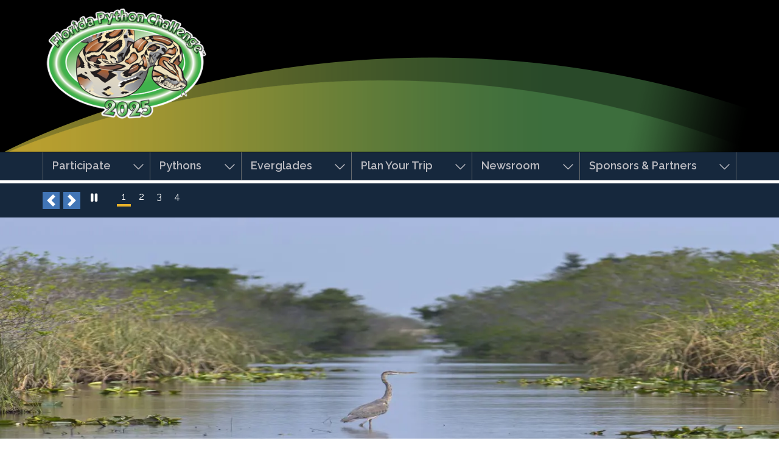

--- FILE ---
content_type: text/html; charset=utf-8
request_url: https://flpythonchallenge.org/?utm_content=&utm_medium=email&utm_name=&utm_source=govdelivery&utm_term=campaign
body_size: 6163
content:
<!DOCTYPE html>
<html lang="en">
<head prefix="og: http://ogp.me/ns#">
    <meta http-equiv="Content-Type" content="text/html" charset="UTF-8" />
    <meta http-equiv="X-UA-Compatible" content="IE=edge,chrome=1" />
    <meta property="og:type" content="website" />
    <meta property="og:site_name" content="Florida Python Challenge" />
    <meta property="og:url" content="https://flpythonchallenge.org/" />
        <meta property="og:title" content="" />
        <meta property="og:description" content="" />
    <meta name="viewport" content="width=device-width, initial-scale=1, shrink-to-fit=no">
        <title>Florida Python Challenge  - Python Challenge</title>

    <link rel="shortcut icon" href="/favicon.ico?v=2" />

    

    <link rel="stylesheet" href="/css/theme.min.css" />
    

    <link rel="stylesheet" href="//fonts.googleapis.com/css?family=Raleway:100,200,300,400,500,600,700,800,900">
</head>
<body>
    <div class="wrapper" id="pageTop">
        <div role="navigation" aria-label="Skip navigation">
            <a href="#main-content" class="sr-only sr-only-focusable sr-skip-content" aria-label="Skip to Main Content">Skip to main content</a>
        </div>
        <header id="pc-header">
            <div class="container">
                <a class="site-logo" href="/">
                        <img src="/media/rt3jxlob/fpclogo.png" alt="Florida Python Challenge&#x2122; 2025" />
                </a>
                <button class="hamburger hamburger--slider" aria-label="open mobile menu" type="button">
                    <span class="hamburger-box">
                        <span class="hamburger-inner"></span>
                    </span>
                </button>
            </div>
        </header>

        <div class="top-nav-wrap">
    <div class="container">
        <nav id="pc-nav" aria-label="desktop navigation">
            <ul class="top-level">
                    <li class="dropdown">
                        <a class="nav-label-wrap" href="/participate/" id="Participate">
                            <span class="nav-label">Participate</span>
                                <span class="fal fa-angle-down fa-pull-right" aria-hidden="true" aria-label="arrow pointing down"></span>
                        </a>

                        <ul class="dropdown-menu">
                                <li>
                                    <a href="/participate/competition/" aria-label="Go to Competition in Participate">Competition</a>
                                    <span class="fal fa-angle-right fa-pull-right" aria-hidden="true" aria-label="arrow pointing right"></span>
                                    <ul class="dropdown-menu flyout">
                                            <li><a href="/participate/competition/registration/" aria-label="Go to Registration in Competition">Registration</a></li>
                                            <li><a href="/participate/competition/rules/" aria-label="Go to Rules in Competition">Rules</a></li>
                                            <li><a href="/participate/competition/area-maps/" aria-label="Go to Area Maps in Competition">Area Maps</a></li>
                                            <li><a href="/participate/competition/check-stations-and-training-outposts/" aria-label="Go to Check Stations and Training Outposts in Competition">Check Stations and Training Outposts</a></li>
                                            <li><a href="/participate/competition/tool-kit/" aria-label="Go to Tool Kit in Competition">Tool Kit</a></li>
                                            <li><a href="/participate/competition/prizes/" aria-label="Go to Prizes in Competition">Prizes</a></li>
                                            <li><a href="/participate/competition/humane-killing-methods/" aria-label="Go to Humane Killing Methods in Competition">Humane Killing Methods</a></li>
                                            <li><a href="/participate/competition/winners/" aria-label="Go to Winners in Competition">Winners</a></li>
                                            <li><a href="/participate/competition/tool-kit/safety-suggestions/" aria-label="Go to Safety Suggestions in Competition" target="">Safety Suggestions</a></li>
                                    </ul>
                                </li>
                                <li>
                                    <a href="/participate/required-online-training/" aria-label="Go to Required Online Training in Participate">Required Online Training</a>
                                    <span class="fal fa-angle-right fa-pull-right" aria-hidden="true" aria-label="arrow pointing right"></span>
                                    <ul class="dropdown-menu flyout">
                                            <li><a href="/participate/required-online-training/optional-training/" aria-label="Go to Optional Training in Required Online Training">Optional Training</a></li>
                                    </ul>
                                </li>
                                <li>
                                    <a href="/participate/us-armed-forces/" aria-label="Go to US Armed Forces in Participate">US Armed Forces</a>
                                <li>
                                    <a href="/participate/faqs/" aria-label="Go to FAQs in Participate">FAQs</a>
                        </ul>
                    </li>
                    <li class="dropdown">
                        <a class="nav-label-wrap" href="/pythons/" id="Pythons">
                            <span class="nav-label">Pythons</span>
                                <span class="fal fa-angle-down fa-pull-right" aria-hidden="true" aria-label="arrow pointing down"></span>
                        </a>

                        <ul class="dropdown-menu">
                                <li>
                                    <a href="/pythons/scout-snakes-do-not-remove/" aria-label="Go to Scout snakes - Do not remove in Pythons">Scout snakes - Do not remove</a>
                                <li>
                                    <a href="https://myfwc.com/wildlifehabitats/nonnatives/python/" aria-label="Go to Burmese Pythons in Florida in Pythons" target="_blank">Burmese Pythons in Florida</a>
                                <li>
                                    <a href="https://myfwc.com/wildlifehabitats/nonnatives/report/" aria-label="Go to Report Pythons in Pythons" target="_blank">Report Pythons</a>
                                <li>
                                    <a href="https://myfwc.com/wildlifehabitats/profiles/reptiles/snakes/burmese-python/" aria-label="Go to Species Profile in Pythons" target="_blank">Species Profile</a>
                        </ul>
                    </li>
                    <li class="dropdown">
                        <a class="nav-label-wrap" href="/everglades/" id="Everglades">
                            <span class="nav-label">Everglades</span>
                                <span class="fal fa-angle-down fa-pull-right" aria-hidden="true" aria-label="arrow pointing down"></span>
                        </a>

                        <ul class="dropdown-menu">
                                <li>
                                    <a href="/everglades/nonnative-species-in-the-everglades/" aria-label="Go to Nonnative Species in the Everglades in Everglades">Nonnative Species in the Everglades</a>
                                <li>
                                    <a href="/everglades/respecting-the-everglades/" aria-label="Go to Respecting the Everglades in Everglades">Respecting the Everglades</a>
                                <li>
                                    <a href="/everglades/native-snakes/" aria-label="Go to Native Snakes in Everglades">Native Snakes</a>
                                <li>
                                    <a href="https://myfwc.com/recreation/lead/everglades/wildlife/" aria-label="Go to Native Wildlife in Everglades" target="_blank">Native Wildlife</a>
                                <li>
                                    <a href="https://myfwc.com/recreation/lead/everglades/history/" aria-label="Go to History of the Everglades in Everglades" target="_blank">History of the Everglades</a>
                                <li>
                                    <a href="https://evergladesrestoration.gov/" aria-label="Go to Everglades Restoration in Everglades" target="_blank">Everglades Restoration</a>
                        </ul>
                    </li>
                    <li class="dropdown">
                        <a class="nav-label-wrap" href="/plan-your-trip/" id="Plan Your Trip">
                            <span class="nav-label">Plan Your Trip</span>
                                <span class="fal fa-angle-down fa-pull-right" aria-hidden="true" aria-label="arrow pointing down"></span>
                        </a>

                        <ul class="dropdown-menu">
                                <li>
                                    <a href="/plan-your-trip/outfitters-guides/" aria-label="Go to Outfitters &amp; Guides in Plan Your Trip">Outfitters &amp; Guides</a>
                                <li>
                                    <a href="/plan-your-trip/local-attractions/" aria-label="Go to Local Attractions in Plan Your Trip">Local Attractions</a>
                        </ul>
                    </li>
                    <li class="dropdown">
                        <a class="nav-label-wrap" href="/newsroom/" id="Newsroom">
                            <span class="nav-label">Newsroom</span>
                                <span class="fal fa-angle-down fa-pull-right" aria-hidden="true" aria-label="arrow pointing down"></span>
                        </a>

                        <ul class="dropdown-menu">
                                <li>
                                    <a href="/newsroom/videos/" aria-label="Go to Videos in Newsroom">Videos</a>
                                <li>
                                    <a href="/newsroom/photos/" aria-label="Go to Photos in Newsroom">Photos</a>
                                <li>
                                    <a href="/media/brpffrco/burmese-python-poster.pdf" aria-label="Go to Burmese Python Poster in Newsroom" target="_blank">Burmese Python Poster</a>
                                <li>
                                    <a href="/media/zbvdfhw3/burmese-python-brochure.pdf" aria-label="Go to Python Brochure in Newsroom" target="_blank">Python Brochure</a>
                                <li>
                                    <a href="/media/50zgtuij/brochure-burmese-spanish.pdf" aria-label="Go to Python Brochure (Spanish) in Newsroom" target="_blank">Python Brochure (Spanish)</a>
                                <li>
                                    <a href="/media/1140/usfws_invasive_species_infographic_508.pdf" aria-label="Go to Invasive Species Infographic in Newsroom" target="_blank">Invasive Species Infographic</a>
                        </ul>
                    </li>
                    <li class="dropdown">
                        <a class="nav-label-wrap" href="/sponsors-partners/" id="Sponsors &amp; Partners">
                            <span class="nav-label">Sponsors &amp; Partners</span>
                                <span class="fal fa-angle-down fa-pull-right" aria-hidden="true" aria-label="arrow pointing down"></span>
                        </a>

                        <ul class="dropdown-menu">
                                <li>
                                    <a href="https://wildlifeflorida.org/" aria-label="Go to Fish &amp; Wildlife Foundation of Florida in Sponsors &amp; Partners" target="_blank">Fish &amp; Wildlife Foundation of Florida</a>
                                <li>
                                    <a href="https://myfwc.com/" aria-label="Go to Florida Fish and Wildlife Conservation Commission in Sponsors &amp; Partners" target="_blank">Florida Fish and Wildlife Conservation Commission</a>
                                <li>
                                    <a href="https://www.sfwmd.gov/" aria-label="Go to South Florida Water Management District in Sponsors &amp; Partners" target="_blank">South Florida Water Management District</a>
                                <li>
                                    <a href="https://www.nps.gov/ever/learn/nature/florida-python-challenge-in-everglades-national-park.htm" aria-label="Go to Everglades National Park in Sponsors &amp; Partners" target="_blank">Everglades National Park</a>
                        </ul>
                    </li>
            </ul>
        </nav>
    </div>
</div>
            <nav id="pc-mobile-menu" aria-label="mobile navigation">
    <ul>
            <li>
                <a href="/participate/" aria-label="Go to Participate">Participate</a>

                <ul>
                        <li>
                            <a href="/participate/competition/" aria-label="Go to Competition in Participate">Competition</a>

                            <ul>
                                    <li><a href="/participate/competition/registration/" aria-label="Go to Registration in Competition">Registration</a></li>
                                    <li><a href="/participate/competition/rules/" aria-label="Go to Rules in Competition">Rules</a></li>
                                    <li><a href="/participate/competition/area-maps/" aria-label="Go to Area Maps in Competition">Area Maps</a></li>
                                    <li><a href="/participate/competition/check-stations-and-training-outposts/" aria-label="Go to Check Stations and Training Outposts in Competition">Check Stations and Training Outposts</a></li>
                                    <li><a href="/participate/competition/tool-kit/" aria-label="Go to Tool Kit in Competition">Tool Kit</a></li>
                                    <li><a href="/participate/competition/prizes/" aria-label="Go to Prizes in Competition">Prizes</a></li>
                                    <li><a href="/participate/competition/humane-killing-methods/" aria-label="Go to Humane Killing Methods in Competition">Humane Killing Methods</a></li>
                                    <li><a href="/participate/competition/winners/" aria-label="Go to Winners in Competition">Winners</a></li>
                                    <li><a href="/participate/competition/tool-kit/safety-suggestions/" aria-label="Go to Safety Suggestions in Competition" target="">Safety Suggestions</a></li>
                            </ul>
                        </li>
                        <li>
                            <a href="/participate/required-online-training/" aria-label="Go to Required Online Training in Participate">Required Online Training</a>

                            <ul>
                                    <li><a href="/participate/required-online-training/optional-training/" aria-label="Go to Optional Training in Required Online Training">Optional Training</a></li>
                            </ul>
                        </li>
                        <li>
                            <a href="/participate/us-armed-forces/" aria-label="Go to US Armed Forces in Participate">US Armed Forces</a>
                        <li>
                            <a href="/participate/faqs/" aria-label="Go to FAQs in Participate">FAQs</a>
                </ul>
            </li>
            <li>
                <a href="/pythons/" aria-label="Go to Pythons">Pythons</a>

                <ul>
                        <li>
                            <a href="/pythons/scout-snakes-do-not-remove/" aria-label="Go to Scout snakes - Do not remove in Pythons">Scout snakes - Do not remove</a>
                        <li>
                            <a href="https://myfwc.com/wildlifehabitats/nonnatives/python/" aria-label="Go to Burmese Pythons in Florida in Pythons" target="_blank">Burmese Pythons in Florida</a>
                        <li>
                            <a href="https://myfwc.com/wildlifehabitats/nonnatives/report/" aria-label="Go to Report Pythons in Pythons" target="_blank">Report Pythons</a>
                        <li>
                            <a href="https://myfwc.com/wildlifehabitats/profiles/reptiles/snakes/burmese-python/" aria-label="Go to Species Profile in Pythons" target="_blank">Species Profile</a>
                </ul>
            </li>
            <li>
                <a href="/everglades/" aria-label="Go to Everglades">Everglades</a>

                <ul>
                        <li>
                            <a href="/everglades/nonnative-species-in-the-everglades/" aria-label="Go to Nonnative Species in the Everglades in Everglades">Nonnative Species in the Everglades</a>
                        <li>
                            <a href="/everglades/respecting-the-everglades/" aria-label="Go to Respecting the Everglades in Everglades">Respecting the Everglades</a>
                        <li>
                            <a href="/everglades/native-snakes/" aria-label="Go to Native Snakes in Everglades">Native Snakes</a>
                        <li>
                            <a href="https://myfwc.com/recreation/lead/everglades/wildlife/" aria-label="Go to Native Wildlife in Everglades" target="_blank">Native Wildlife</a>
                        <li>
                            <a href="https://myfwc.com/recreation/lead/everglades/history/" aria-label="Go to History of the Everglades in Everglades" target="_blank">History of the Everglades</a>
                        <li>
                            <a href="https://evergladesrestoration.gov/" aria-label="Go to Everglades Restoration in Everglades" target="_blank">Everglades Restoration</a>
                </ul>
            </li>
            <li>
                <a href="/plan-your-trip/" aria-label="Go to Plan Your Trip">Plan Your Trip</a>

                <ul>
                        <li>
                            <a href="/plan-your-trip/outfitters-guides/" aria-label="Go to Outfitters &amp; Guides in Plan Your Trip">Outfitters &amp; Guides</a>
                        <li>
                            <a href="/plan-your-trip/local-attractions/" aria-label="Go to Local Attractions in Plan Your Trip">Local Attractions</a>
                </ul>
            </li>
            <li>
                <a href="/newsroom/" aria-label="Go to Newsroom">Newsroom</a>

                <ul>
                        <li>
                            <a href="/newsroom/videos/" aria-label="Go to Videos in Newsroom">Videos</a>
                        <li>
                            <a href="/newsroom/photos/" aria-label="Go to Photos in Newsroom">Photos</a>
                        <li>
                            <a href="/media/brpffrco/burmese-python-poster.pdf" aria-label="Go to Burmese Python Poster in Newsroom" target="_blank">Burmese Python Poster</a>
                        <li>
                            <a href="/media/zbvdfhw3/burmese-python-brochure.pdf" aria-label="Go to Python Brochure in Newsroom" target="_blank">Python Brochure</a>
                        <li>
                            <a href="/media/50zgtuij/brochure-burmese-spanish.pdf" aria-label="Go to Python Brochure (Spanish) in Newsroom" target="_blank">Python Brochure (Spanish)</a>
                        <li>
                            <a href="/media/1140/usfws_invasive_species_infographic_508.pdf" aria-label="Go to Invasive Species Infographic in Newsroom" target="_blank">Invasive Species Infographic</a>
                </ul>
            </li>
            <li>
                <a href="/sponsors-partners/" aria-label="Go to Sponsors &amp; Partners">Sponsors &amp; Partners</a>

                <ul>
                        <li>
                            <a href="https://wildlifeflorida.org/" aria-label="Go to Fish &amp; Wildlife Foundation of Florida in Sponsors &amp; Partners" target="_blank">Fish &amp; Wildlife Foundation of Florida</a>
                        <li>
                            <a href="https://myfwc.com/" aria-label="Go to Florida Fish and Wildlife Conservation Commission in Sponsors &amp; Partners" target="_blank">Florida Fish and Wildlife Conservation Commission</a>
                        <li>
                            <a href="https://www.sfwmd.gov/" aria-label="Go to South Florida Water Management District in Sponsors &amp; Partners" target="_blank">South Florida Water Management District</a>
                        <li>
                            <a href="https://www.nps.gov/ever/learn/nature/florida-python-challenge-in-everglades-national-park.htm" aria-label="Go to Everglades National Park in Sponsors &amp; Partners" target="_blank">Everglades National Park</a>
                </ul>
            </li>
    </ul>
</nav>
                <main class="site-body" id="main-content">
                    <div class="umb-block-list">
    <div id="carousel-1acb7a52-bc75-411f-a44a-f2e1b2ebca29" data-interval="6000" class="pc-carousel carousel slide  ">
            <div class="carousel-control-position">
                <div class="container">
                    <div class="row">
                        <div class="col-md-6">
                            <div class="controls-wrapper">
                                <div class="play-controls">
                                    <span class="pause-note">paused</span>
                                    <a href="#" class="pause-button" aria-label="slider pause button"><span class="fas fa-pause"></span></a>
                                    <a href="#" class="play-button" aria-label="slider play button"><span class="fas fa-play"></span></a>
                                </div>
                                <ol class="carousel-indicators">
                                        <li data-target="#carousel-1acb7a52-bc75-411f-a44a-f2e1b2ebca29" data-slide-to="0" class="active"><a href="#" aria-label="move to slide 1">1</a></li>
                                        <li data-target="#carousel-1acb7a52-bc75-411f-a44a-f2e1b2ebca29" data-slide-to="1" class=""><a href="#" aria-label="move to slide 2">2</a></li>
                                        <li data-target="#carousel-1acb7a52-bc75-411f-a44a-f2e1b2ebca29" data-slide-to="2" class=""><a href="#" aria-label="move to slide 3">3</a></li>
                                        <li data-target="#carousel-1acb7a52-bc75-411f-a44a-f2e1b2ebca29" data-slide-to="3" class=""><a href="#" aria-label="move to slide 4">4</a></li>
                                </ol>
                            </div>
                        </div>
                    </div>
                </div>
            </div>
        <div class="carousel-inner">
                    <div class="carousel-item active ">
                        <a class="carousel-image-link" aria-label="carousel image link">
                            <div class="carousel-image b-lazy-bg anchor-center " data-background-src="/media/bitdmec1/everglades.jpg?width=1920&amp;height=479&amp;v=1dbc337258a4d80">
                                <div class="container ">
                                    <div class="row">
                                        <div class="col-xl-8 offset-xl-2">
                                            <div class="video-item">

                                                <div class="video-placeholder">
                                                    <div class="video-overlay"></div>
                                                </div>
                                            </div>
                                        </div>
                                    </div>
                                </div>
                            </div>
                        </a>
                        <div class="carousel-content-position">
                            <div class="container">
                                <div class="row">
                                    <div class="col-md-8">
                                        <div class="carousel-content">
                                            <div class="">
                                                        <h2><a href="https://www.nps.gov/ever/learn/nature/florida-python-challenge-in-everglades-national-park.htm" target="_blank">New Competition Location</a></h2>
                                                    <span class="block-text">Everglades National Park is participating in the 2025 Florida Python Challenge™ as a competition location.</span>
                                            </div>
                                        </div>
                                    </div>
                                </div>
                            </div>
                        </div>
                    </div>
                    <div class="carousel-item  ">
                        <a class="carousel-image-link" aria-label="carousel image link">
                            <div class="carousel-image b-lazy-bg anchor-right " data-background-src="/media/1020/pythoningrass.jpg?width=1920&amp;height=479&amp;v=1d5a04508db3930">
                                <div class="container ">
                                    <div class="row">
                                        <div class="col-xl-8 offset-xl-2">
                                            <div class="video-item">

                                                <div class="video-placeholder">
                                                    <div class="video-overlay"></div>
                                                </div>
                                            </div>
                                        </div>
                                    </div>
                                </div>
                            </div>
                        </a>
                        <div class="carousel-content-position">
                            <div class="container">
                                <div class="row">
                                    <div class="col-md-8">
                                        <div class="carousel-content">
                                            <div class="">
                                                        <h2><a href="/participate/competition/registration/" target="">Protect native wildlife and win big!</a></h2>
                                                    <span class="block-text">Registration has closed for the 2025 event.</span>
                                                    <a href="/participate/competition/registration/" class="pc-button gold">Register Now</a>
                                            </div>
                                        </div>
                                    </div>
                                </div>
                            </div>
                        </div>
                    </div>
                    <div class="carousel-item  ">
                        <a class="carousel-image-link" aria-label="carousel image link">
                            <div class="carousel-image b-lazy-bg anchor-center " data-background-src="/media/zasffjlb/biologist-holds-python.jpg?width=1920&amp;height=479&amp;v=1dc6dac05465490">
                                <div class="container ">
                                    <div class="row">
                                        <div class="col-xl-8 offset-xl-2">
                                            <div class="video-item">

                                                <div class="video-placeholder">
                                                    <div class="video-overlay"></div>
                                                </div>
                                            </div>
                                        </div>
                                    </div>
                                </div>
                            </div>
                        </a>
                        <div class="carousel-content-position">
                            <div class="container">
                                <div class="row">
                                    <div class="col-md-8">
                                        <div class="carousel-content">
                                            <div class="">
                                                        <h2><a href="/participate/competition/tool-kit/" target="">Participant Tool Kit</a></h2>
                                                    <span class="block-text">Take the Required Online Training, read the Rules and Tool Kit resources to help you prepare for the event.</span>
                                                    <a href="/participate/competition/tool-kit/" class="pc-button gold">Go to Tool Kit</a>
                                            </div>
                                        </div>
                                    </div>
                                </div>
                            </div>
                        </div>
                    </div>
                    <div class="carousel-item  ">
                        <a class="carousel-image-link" aria-label="carousel image link">
                            <div class="carousel-image b-lazy-bg anchor-center " data-background-src="/media/ocymi355/2025-media-day.jpg?rxy=0.44828735931299196,0.7001151045533025&amp;width=1920&amp;height=479&amp;v=1dc682cb534fa30">
                                <div class="container ">
                                    <div class="row">
                                        <div class="col-xl-8 offset-xl-2">
                                            <div class="video-item">

                                                <div class="video-placeholder">
                                                    <div class="video-overlay"></div>
                                                </div>
                                            </div>
                                        </div>
                                    </div>
                                </div>
                            </div>
                        </a>
                        <div class="carousel-content-position">
                            <div class="container">
                                <div class="row">
                                    <div class="col-md-8">
                                        <div class="carousel-content">
                                            <div class="">
                                                        <h2><a href="/newsroom/" target="">Get the latest event news!</a></h2>
                                                    <span class="block-text">View the latest news, images, and videos for the event.</span>
                                                    <a href="/newsroom/" class="pc-button gold">Go to Newsroom</a>
                                            </div>
                                        </div>
                                    </div>
                                </div>
                            </div>
                        </div>
                    </div>
        </div>
        <div class="carousel-arrows-position">
            <div class="container">
                <a class="carousel-control-prev" href="#carousel-1acb7a52-bc75-411f-a44a-f2e1b2ebca29" role="button" data-slide="prev">
                    <span class="carousel-control-prev-icon" aria-hidden="true"></span>
                    <span class="sr-only">Previous</span>
                </a>
                <a class="carousel-control-next" href="#carousel-1acb7a52-bc75-411f-a44a-f2e1b2ebca29" role="button" data-slide="next">
                    <span class="carousel-control-next-icon" aria-hidden="true"></span>
                    <span class="sr-only">Next</span>
                </a>
            </div>
        </div>
    </div>

<div class="stacked rte with-margin">
    <div class="stacked-wrap">
        <div class="container">
                    <figure class="rte-img right fwc-figure">
                        <img class="fwc-figure-image" src="/media/1123/governor-desantis.jpg" alt="Governor Ron DeSantis" />
                        <figcaption>Governor Ron DeSantis announces the Python Bowl.</figcaption>
                    </figure>
<h2>The 2025 Florida Python Challenge™ took place from July 11, 2025, through July 20, 2025. Thank you to all who registered and participated!</h2>
<p>The&nbsp;<a href="https://web.archive.org/web/20250928010205/https://flpythonchallenge.org/learn-about-the-everglades/" title="Everglades">Florida Everglades</a>&nbsp;is an extraordinary ecosystem unlike any other in the world! It is home to a variety of rare and unique wildlife including a diversity of native birds, mammals, fish and reptiles.&nbsp;</p>
<p>However, some reptiles, like the invasive&nbsp;<a href="https://web.archive.org/web/20250928010205/https://flpythonchallenge.org/pythons/" title="Pythons">Burmese python</a>, do not belong in this ecosystem and pose a threat to native wildlife. The Florida Python Challenge<sup>™</sup>&nbsp;is an exciting conservation effort which helps protect the rare Everglades habitat and the animals that live there from these invasive, nonnative snakes.</p>
<p>Learn more about&nbsp;<a rel="noopener" href="https://web.archive.org/web/20250928010205/https://myfwc.com/wildlifehabitats/nonnatives/python/removing/" target="_blank" class="external">opportunities to remove pythons year-round</a>&nbsp;outside of the ten-day Florida Python Challenge<sup>™</sup>.</p>
<p>&nbsp;</p>            <div class="clear"></div>
        </div>
    </div>
</div><div class="stacked sc-title with-margin">
    <div class="stacked-wrap">
        <div class="container text-center">
                    <h2 class="section-title"><span class="title-spacer">Platinum Level Sponsors</span></h2>
        </div>
    </div>
</div><div class="stacked rte with-margin">
    <div class="stacked-wrap">
        <div class="container">
<p style="text-align: center;">Thank you to our Platinum Level Sponsors ($10,000+) for supporting the Florida Python Challenge™.</p>            <div class="clear"></div>
        </div>
    </div>
</div><div class="stacked rte with-margin">
    <div class="stacked-wrap">
        <div class="container">
<p><a rel="noopener" href="https://www.inversaleathers.com/" target="_blank"><img style="display: block; margin-left: auto; margin-right: auto;" src="/media/1282/inversa-logo.jpg?mode=crop&amp;width=500" alt="Inversa Leathers" width="500" height="166.66666666666669"></a></p>            <div class="clear"></div>
        </div>
    </div>
</div><div class="stacked rte with-margin">
    <div class="stacked-wrap">
        <div class="container">
<p> </p>
<p><a rel="noopener" href="https://www.facebook.com/rotary/" target="_blank"><img style="display: block; margin-left: auto; margin-right: auto;" src="/media/tcudwslq/rotary-logo_clubs-of-florida.png" alt="Logo of Rotary Clubs of Florida"></a></p>            <div class="clear"></div>
        </div>
    </div>
</div><div class="stacked rte with-margin">
    <div class="stacked-wrap">
        <div class="container">
<h2 style="text-align: center;"><span class="NormalTextRun SCXW34785621 BCX8" data-ccp-charstyle="Hyperlink">Mrs. Daphne &amp; Mr. Martin C. Wood III</span> </h2>            <div class="clear"></div>
        </div>
    </div>
</div>
<div class="stacked caption-image-list">
    <div class="stacked-wrap">
        <div class="container">
                <h2 class="section-title"><span class="title-spacer">Useful Links</span></h2>
            <div class="row no-gutters justify-content-between caption-image-row">
                                <div class="col-sm">
                                    <a class="caption-link" href="/participate/competition/rules/">
                                        <span class="fal fa-link" aria-label="link icon"></span>
        <div class="caption">
            <span>Rules</span>
        </div>
            <img class="caption-image" src="/media/1070/closeuppython.jpg?width=555&amp;height=555&amp;v=1d5a049b3957170" alt="Close-up of Python" />
                                    </a>
                                </div>
                                <div class="col-sm">
                                    <a class="caption-link" href="/participate/required-online-training/">
                                        <span class="fal fa-link" aria-label="link icon"></span>
        <div class="caption">
            <span>Required Online Training</span>
        </div>
            <img class="caption-image" src="/media/zasffjlb/biologist-holds-python.jpg?width=555&amp;height=555&amp;v=1dc6dac05465490" alt="Biologist holds a python" />
                                    </a>
                                </div>
                                <div class="col-sm">
                                    <a class="caption-link" href="/participate/competition/registration/">
                                        <span class="fal fa-link" aria-label="link icon"></span>
        <div class="caption">
            <span>Registration</span>
        </div>
            <img class="caption-image" src="/media/1116/couple-with-python.png?rxy=0.54202898550724643,0.3577981651376147&amp;width=555&amp;height=555&amp;v=1d5aa83ed90dfb0" alt="A couple holding a Burmese python" />
                                    </a>
                                </div>
                                <div class="col-sm">
                                    <a class="caption-link" href="/participate/competition/tool-kit/">
                                        <span class="fal fa-link" aria-label="link icon"></span>
        <div class="caption">
            <span>Tool kit</span>
        </div>
            <img class="caption-image" src="/media/im5pbz3h/setup.jpeg?width=555&amp;height=555&amp;v=1dc6dac394aacf0" alt="Python Training class setup" />
                                    </a>
                                </div>
            </div>
        </div>
    </div>
</div>
</div>

                    <a class="backToTop" href="#pageTop" aria-label="scroll to top of page"><span class="far fa-angle-up" aria-label="arrow pointing up"></span></a>
                </main>
                <footer id="pc-footer">
    <div class="container">
        <div class="footer-social">
                        <a href="https://twitter.com/MyFWC" target="_blank" aria-label="Twitter" class="social-link tw">
                            <span class="fab fa-x-twitter" aria-label="Follow us on Twitter"></span>
                        </a>
                        <a href="https://www.facebook.com/MyFWC/" target="_blank" aria-label="Facebook" class="social-link fb">
                            <span class="fab fa-facebook" aria-label="Follow us on Facebook"></span>
                        </a>
        </div>
        <div class="footer-links">
        </div>
    </div>
    <div class="copyright">
        <div>Copyright ©2015-2026 State of Florida</div>
            <div class="extra-footer"><p><img style="width: 0px; height: 0px;" src="/media/1039/fwc_white_small.png" alt=""><img style="width: 76px; height: 90px;" src="/media/1042/fwc-rev.png?width=76&amp;height=90" alt="Florida Fish and Wildlife Conservation Commission Logo white and small">&nbsp; &nbsp;<img style="width: 90px; height: 90px;" src="/media/1041/fwff-white.png?width=90&amp;height=90" alt="Florida Fish and Wildlife Foundation White Small Logo">&nbsp; &nbsp; <img style="width: 90px; height: 90px;" src="/media/1072/sfwmd-bw-logo.png?width=90&amp;height=90" alt="SFWMD Logo"> &nbsp; <img style="width: 90px; height: 90px;" src="/media/xavfokfy/nps.png?width=69&amp;height=90" alt="NPS Logo"></p></div>
    </div>
</footer>
                    <script src="https://player.vimeo.com/api/player.js"></script>
                    <script defer type="text/javascript" src="/scripts/vendor/mmenu.polyfills.js"></script>
                    <script defer type="text/javascript" src="/scripts/vendor/mmenu.js"></script>
                    <script defer src="/scripts/theme.min.js"></script>
                    
                    <script crossorigin="anonymous" src="https://kit.fontawesome.com/57f622f379.js"></script>
    </div>

    <script>

        var allimages = document.getElementsByClassName('b-lazy');
        for (var i = 0; i < allimages.length; i++) {
            if (allimages[i].getAttribute('data-src')) {
                allimages[i].setAttribute('src', allimages[i].getAttribute('data-src'));
            }
        }


        var allbgimages = document.getElementsByClassName('b-lazy-bg');
        for (var i = 0; i < allbgimages.length; i++) {
            if (allbgimages[i].getAttribute('data-background-src')) {
                allbgimages[i].setAttribute('style', "background-image:url(" + allbgimages[i].getAttribute('data-background-src') + ");");
            }
        }
        //video play
        document.querySelectorAll('.videoPlayerPlay').forEach(function (element) {
            element.addEventListener("click", function () {
                document.querySelectorAll(".videoPlayerPlay .carousel-image-video").forEach(function (el) {
                    el.removeAttribute('style');
                });
                document.querySelectorAll(".carousel-image-video").forEach(function (el) {
                    el.style.paddingTop = '0';
                });
                document.querySelectorAll(".videoPlayerPlay .container .row").forEach(function (el) {
                    el.style.height = '440px';
                });
                document.querySelectorAll(".pc-carousel.carousel .carousel-inner .carousel-item.video .video-container").forEach(function (el) {
                    el.style.opacity = '1';
                    el.style.zIndex = '1001';
                    var iframe = $(".video-container iframe");
                    var src = iframe.attr('src');
                    iframe.attr('src', src + '&autoplay=1');                    
                });
                document.querySelector('.pause-button').click();
            });
        });
    </script>

    
    <!-- Google tag (gtag.js) -->
<script async src="https://www.googletagmanager.com/gtag/js?id=G-GX6H3D23PT"></script>
<script>
  window.dataLayer = window.dataLayer || [];
  function gtag(){dataLayer.push(arguments);}
  gtag('js', new Date());

  gtag('config', 'G-GX6H3D23PT');
</script>
    
</body>
</html>

--- FILE ---
content_type: text/css
request_url: https://flpythonchallenge.org/css/theme.min.css
body_size: 44545
content:
@charset "UTF-8";a,abbr,acronym,address,applet,article,aside,audio,b,big,blockquote,body,canvas,caption,center,cite,code,dd,del,details,dfn,div,dl,dt,em,embed,fieldset,figcaption,figure,footer,form,h1,h2,h3,h4,h5,h6,header,hgroup,html,i,iframe,img,ins,kbd,label,legend,li,mark,menu,nav,object,ol,output,p,pre,q,ruby,s,samp,section,small,span,strike,strong,sub,summary,sup,table,tbody,td,tfoot,th,thead,time,tr,tt,u,ul,var,video{margin:0;padding:0;border:0;font-size:100%;font:inherit;vertical-align:baseline}article,aside,details,figcaption,figure,footer,header,hgroup,menu,nav,section{display:block}body{line-height:1}ol,ul{list-style:none}blockquote,q{quotes:none}blockquote:after,blockquote:before,q:after,q:before{content:"";content:none}table{border-spacing:0}

/*!
 * Bootstrap v4.6.2 (https://getbootstrap.com/)
 * Copyright 2011-2022 The Bootstrap Authors
 * Copyright 2011-2022 Twitter, Inc.
 * Licensed under MIT (https://github.com/twbs/bootstrap/blob/main/LICENSE)
 */:root{--blue:#007bff;--indigo:#6610f2;--purple:#6f42c1;--pink:#e83e8c;--red:#dc3545;--orange:#fd7e14;--yellow:#ffc107;--green:#28a745;--teal:#20c997;--cyan:#17a2b8;--white:#fff;--gray:#6c757d;--gray-dark:#343a40;--primary:#007bff;--secondary:#6c757d;--success:#28a745;--info:#17a2b8;--warning:#ffc107;--danger:#dc3545;--light:#f8f9fa;--dark:#343a40;--breakpoint-xs:0;--breakpoint-sm:576px;--breakpoint-md:768px;--breakpoint-lg:992px;--breakpoint-xl:1200px;--font-family-sans-serif:-apple-system,BlinkMacSystemFont,"Segoe UI",Roboto,"Helvetica Neue",Arial,"Noto Sans","Liberation Sans",sans-serif,"Apple Color Emoji","Segoe UI Emoji","Segoe UI Symbol","Noto Color Emoji";--font-family-monospace:SFMono-Regular,Menlo,Monaco,Consolas,"Liberation Mono","Courier New",monospace}*,:after,:before{box-sizing:border-box}html{font-family:sans-serif;line-height:1.15;-webkit-text-size-adjust:100%;-webkit-tap-highlight-color:rgba(0,0,0,0)}article,aside,figcaption,figure,footer,header,hgroup,main,nav,section{display:block}body{margin:0;font-family:-apple-system,BlinkMacSystemFont,Segoe UI,Roboto,Helvetica Neue,Arial,Noto Sans,Liberation Sans,sans-serif;font-size:1rem;color:#212529;text-align:left}[tabindex="-1"]:focus:not(:focus-visible){outline:0!important}hr{box-sizing:content-box;height:0;overflow:visible}h1,h2,h3,h4,h5,h6{margin-top:0;margin-bottom:.5rem}p{margin-top:0;margin-bottom:1rem}abbr[data-original-title],abbr[title]{text-decoration:underline;-webkit-text-decoration:underline dotted;text-decoration:underline dotted;cursor:help;border-bottom:0;-webkit-text-decoration-skip-ink:none;text-decoration-skip-ink:none}address{font-style:normal;line-height:inherit}address,dl,ol,ul{margin-bottom:1rem}dl,ol,ul{margin-top:0}ol ol,ol ul,ul ol,ul ul{margin-bottom:0}dt{font-weight:700}dd{margin-bottom:.5rem;margin-left:0}blockquote{margin:0 0 1rem}b,strong{font-weight:bolder}small{font-size:80%}sub,sup{position:relative;font-size:75%;line-height:0;vertical-align:baseline}sub{bottom:-.25em}sup{top:-.5em}a{color:#007bff;text-decoration:none;background-color:transparent}a:hover{color:#0056b3;text-decoration:underline}a:not([href]):not([class]),a:not([href]):not([class]):hover{color:inherit;text-decoration:none}code,kbd,pre,samp{font-family:SFMono-Regular,Menlo,Monaco,Consolas,Liberation Mono,Courier New,monospace;font-size:1em}pre{margin-top:0;margin-bottom:1rem;overflow:auto;-ms-overflow-style:scrollbar}figure{margin:0 0 1rem}img{border-style:none}img,svg{vertical-align:middle}svg{overflow:hidden}table{border-collapse:collapse}caption{padding-top:.75rem;padding-bottom:.75rem;color:#6c757d;text-align:left;caption-side:bottom}th{text-align:inherit;text-align:-webkit-match-parent}label{display:inline-block;margin-bottom:.5rem}button{border-radius:0}button:focus:not(:focus-visible){outline:0}button,input,optgroup,select,textarea{margin:0;font-family:inherit;font-size:inherit;line-height:inherit}button,input{overflow:visible}button,select{text-transform:none}[role=button]{cursor:pointer}select{word-wrap:normal}[type=button],[type=reset],[type=submit],button{-webkit-appearance:button}[type=button]:not(:disabled),[type=reset]:not(:disabled),[type=submit]:not(:disabled),button:not(:disabled){cursor:pointer}[type=button]::-moz-focus-inner,[type=reset]::-moz-focus-inner,[type=submit]::-moz-focus-inner,button::-moz-focus-inner{padding:0;border-style:none}input[type=checkbox],input[type=radio]{box-sizing:border-box;padding:0}textarea{overflow:auto;resize:vertical}fieldset{min-width:0;padding:0;margin:0;border:0}legend{display:block;width:100%;max-width:100%;padding:0;margin-bottom:.5rem;font-size:1.5rem;line-height:inherit;color:inherit;white-space:normal}progress{vertical-align:baseline}[type=number]::-webkit-inner-spin-button,[type=number]::-webkit-outer-spin-button{height:auto}[type=search]{outline-offset:-2px;-webkit-appearance:none}[type=search]::-webkit-search-decoration{-webkit-appearance:none}::-webkit-file-upload-button{font:inherit;-webkit-appearance:button}output{display:inline-block}summary{display:list-item;cursor:pointer}template{display:none}[hidden]{display:none!important}.h1,.h2,.h3,.h4,.h5,.h6,h1,h2,h3,h4,h5,h6{margin-bottom:.5rem;font-weight:500;line-height:1.2}.h1,h1{font-size:2.5rem}.h2,h2{font-size:2rem}.h3,h3{font-size:1.75rem}.h4,h4{font-size:1.5rem}.h5,h5{font-size:1.25rem}.h6,h6{font-size:1rem}.lead{font-size:1.25rem;font-weight:300}.display-1{font-size:6rem}.display-1,.display-2{font-weight:300;line-height:1.2}.display-2{font-size:5.5rem}.display-3{font-size:4.5rem}.display-3,.display-4{font-weight:300;line-height:1.2}.display-4{font-size:3.5rem}hr{margin-top:1rem;margin-bottom:1rem;border:0;border-top:1px solid rgba(0,0,0,.1)}.small,small{font-size:.875em;font-weight:400}.mark,mark{padding:.2em;background-color:#fcf8e3}.list-inline,.list-unstyled{padding-left:0;list-style:none}.list-inline-item{display:inline-block}.list-inline-item:not(:last-child){margin-right:.5rem}.initialism{font-size:90%;text-transform:uppercase}.blockquote{margin-bottom:1rem;font-size:1.25rem}.blockquote-footer{display:block;font-size:.875em;color:#6c757d}.blockquote-footer:before{content:"\2014\00A0"}.img-fluid,.img-thumbnail{max-width:100%;height:auto}.img-thumbnail{padding:.25rem;background-color:#fff;border:1px solid #dee2e6;border-radius:.25rem}.figure{display:inline-block}.figure-img{margin-bottom:.5rem;line-height:1}.figure-caption{font-size:90%;color:#6c757d}code{font-size:87.5%;color:#e83e8c;word-wrap:break-word}a>code{color:inherit}kbd{padding:.2rem .4rem;font-size:87.5%;color:#fff;background-color:#212529;border-radius:.2rem}kbd kbd{padding:0;font-size:100%;font-weight:700}pre{display:block;font-size:87.5%;color:#212529}pre code{font-size:inherit;color:inherit;word-break:normal}.pre-scrollable{max-height:340px;overflow-y:scroll}.container,.container-fluid,.container-lg,.container-md,.container-sm,.container-xl{width:100%;padding-right:15px;padding-left:15px;margin-right:auto;margin-left:auto}@media (min-width:576px){.container,.container-sm{max-width:540px}}@media (min-width:768px){.container,.container-md,.container-sm{max-width:720px}}@media (min-width:992px){.container,.container-lg,.container-md,.container-sm{max-width:960px}}@media (min-width:1200px){.container,.container-lg,.container-md,.container-sm,.container-xl{max-width:1140px}}.row{display:flex;flex-wrap:wrap;margin-right:-15px;margin-left:-15px}.no-gutters{margin-right:0;margin-left:0}.no-gutters>.col,.no-gutters>[class*=col-]{padding-right:0;padding-left:0}.col,.col-1,.col-2,.col-3,.col-4,.col-5,.col-6,.col-7,.col-8,.col-9,.col-10,.col-11,.col-12,.col-auto,.col-lg,.col-lg-1,.col-lg-2,.col-lg-3,.col-lg-4,.col-lg-5,.col-lg-6,.col-lg-7,.col-lg-8,.col-lg-9,.col-lg-10,.col-lg-11,.col-lg-12,.col-lg-auto,.col-md,.col-md-1,.col-md-2,.col-md-3,.col-md-4,.col-md-5,.col-md-6,.col-md-7,.col-md-8,.col-md-9,.col-md-10,.col-md-11,.col-md-12,.col-md-auto,.col-sm,.col-sm-1,.col-sm-2,.col-sm-3,.col-sm-4,.col-sm-5,.col-sm-6,.col-sm-7,.col-sm-8,.col-sm-9,.col-sm-10,.col-sm-11,.col-sm-12,.col-sm-auto,.col-xl,.col-xl-1,.col-xl-2,.col-xl-3,.col-xl-4,.col-xl-5,.col-xl-6,.col-xl-7,.col-xl-8,.col-xl-9,.col-xl-10,.col-xl-11,.col-xl-12,.col-xl-auto{position:relative;width:100%;padding-right:15px;padding-left:15px}.col{flex-basis:0;flex-grow:1;max-width:100%}.row-cols-1>*{flex:0 0 100%;max-width:100%}.row-cols-2>*{flex:0 0 50%;max-width:50%}.row-cols-3>*{flex:0 0 33.333333%;max-width:33.333333%}.row-cols-4>*{flex:0 0 25%;max-width:25%}.row-cols-5>*{flex:0 0 20%;max-width:20%}.row-cols-6>*{flex:0 0 16.666667%;max-width:16.666667%}.col-auto{flex:0 0 auto;width:auto;max-width:100%}.col-1{flex:0 0 8.333333%;max-width:8.333333%}.col-2{flex:0 0 16.666667%;max-width:16.666667%}.col-3{flex:0 0 25%;max-width:25%}.col-4{flex:0 0 33.333333%;max-width:33.333333%}.col-5{flex:0 0 41.666667%;max-width:41.666667%}.col-6{flex:0 0 50%;max-width:50%}.col-7{flex:0 0 58.333333%;max-width:58.333333%}.col-8{flex:0 0 66.666667%;max-width:66.666667%}.col-9{flex:0 0 75%;max-width:75%}.col-10{flex:0 0 83.333333%;max-width:83.333333%}.col-11{flex:0 0 91.666667%;max-width:91.666667%}.col-12{flex:0 0 100%;max-width:100%}.order-first{order:-1}.order-last{order:13}.order-0{order:0}.order-1{order:1}.order-2{order:2}.order-3{order:3}.order-4{order:4}.order-5{order:5}.order-6{order:6}.order-7{order:7}.order-8{order:8}.order-9{order:9}.order-10{order:10}.order-11{order:11}.order-12{order:12}.offset-1{margin-left:8.333333%}.offset-2{margin-left:16.666667%}.offset-3{margin-left:25%}.offset-4{margin-left:33.333333%}.offset-5{margin-left:41.666667%}.offset-6{margin-left:50%}.offset-7{margin-left:58.333333%}.offset-8{margin-left:66.666667%}.offset-9{margin-left:75%}.offset-10{margin-left:83.333333%}.offset-11{margin-left:91.666667%}@media (min-width:576px){.col-sm{flex-basis:0;flex-grow:1;max-width:100%}.row-cols-sm-1>*{flex:0 0 100%;max-width:100%}.row-cols-sm-2>*{flex:0 0 50%;max-width:50%}.row-cols-sm-3>*{flex:0 0 33.333333%;max-width:33.333333%}.row-cols-sm-4>*{flex:0 0 25%;max-width:25%}.row-cols-sm-5>*{flex:0 0 20%;max-width:20%}.row-cols-sm-6>*{flex:0 0 16.666667%;max-width:16.666667%}.col-sm-auto{flex:0 0 auto;width:auto;max-width:100%}.col-sm-1{flex:0 0 8.333333%;max-width:8.333333%}.col-sm-2{flex:0 0 16.666667%;max-width:16.666667%}.col-sm-3{flex:0 0 25%;max-width:25%}.col-sm-4{flex:0 0 33.333333%;max-width:33.333333%}.col-sm-5{flex:0 0 41.666667%;max-width:41.666667%}.col-sm-6{flex:0 0 50%;max-width:50%}.col-sm-7{flex:0 0 58.333333%;max-width:58.333333%}.col-sm-8{flex:0 0 66.666667%;max-width:66.666667%}.col-sm-9{flex:0 0 75%;max-width:75%}.col-sm-10{flex:0 0 83.333333%;max-width:83.333333%}.col-sm-11{flex:0 0 91.666667%;max-width:91.666667%}.col-sm-12{flex:0 0 100%;max-width:100%}.order-sm-first{order:-1}.order-sm-last{order:13}.order-sm-0{order:0}.order-sm-1{order:1}.order-sm-2{order:2}.order-sm-3{order:3}.order-sm-4{order:4}.order-sm-5{order:5}.order-sm-6{order:6}.order-sm-7{order:7}.order-sm-8{order:8}.order-sm-9{order:9}.order-sm-10{order:10}.order-sm-11{order:11}.order-sm-12{order:12}.offset-sm-0{margin-left:0}.offset-sm-1{margin-left:8.333333%}.offset-sm-2{margin-left:16.666667%}.offset-sm-3{margin-left:25%}.offset-sm-4{margin-left:33.333333%}.offset-sm-5{margin-left:41.666667%}.offset-sm-6{margin-left:50%}.offset-sm-7{margin-left:58.333333%}.offset-sm-8{margin-left:66.666667%}.offset-sm-9{margin-left:75%}.offset-sm-10{margin-left:83.333333%}.offset-sm-11{margin-left:91.666667%}}@media (min-width:768px){.col-md{flex-basis:0;flex-grow:1;max-width:100%}.row-cols-md-1>*{flex:0 0 100%;max-width:100%}.row-cols-md-2>*{flex:0 0 50%;max-width:50%}.row-cols-md-3>*{flex:0 0 33.333333%;max-width:33.333333%}.row-cols-md-4>*{flex:0 0 25%;max-width:25%}.row-cols-md-5>*{flex:0 0 20%;max-width:20%}.row-cols-md-6>*{flex:0 0 16.666667%;max-width:16.666667%}.col-md-auto{flex:0 0 auto;width:auto;max-width:100%}.col-md-1{flex:0 0 8.333333%;max-width:8.333333%}.col-md-2{flex:0 0 16.666667%;max-width:16.666667%}.col-md-3{flex:0 0 25%;max-width:25%}.col-md-4{flex:0 0 33.333333%;max-width:33.333333%}.col-md-5{flex:0 0 41.666667%;max-width:41.666667%}.col-md-6{flex:0 0 50%;max-width:50%}.col-md-7{flex:0 0 58.333333%;max-width:58.333333%}.col-md-8{flex:0 0 66.666667%;max-width:66.666667%}.col-md-9{flex:0 0 75%;max-width:75%}.col-md-10{flex:0 0 83.333333%;max-width:83.333333%}.col-md-11{flex:0 0 91.666667%;max-width:91.666667%}.col-md-12{flex:0 0 100%;max-width:100%}.order-md-first{order:-1}.order-md-last{order:13}.order-md-0{order:0}.order-md-1{order:1}.order-md-2{order:2}.order-md-3{order:3}.order-md-4{order:4}.order-md-5{order:5}.order-md-6{order:6}.order-md-7{order:7}.order-md-8{order:8}.order-md-9{order:9}.order-md-10{order:10}.order-md-11{order:11}.order-md-12{order:12}.offset-md-0{margin-left:0}.offset-md-1{margin-left:8.333333%}.offset-md-2{margin-left:16.666667%}.offset-md-3{margin-left:25%}.offset-md-4{margin-left:33.333333%}.offset-md-5{margin-left:41.666667%}.offset-md-6{margin-left:50%}.offset-md-7{margin-left:58.333333%}.offset-md-8{margin-left:66.666667%}.offset-md-9{margin-left:75%}.offset-md-10{margin-left:83.333333%}.offset-md-11{margin-left:91.666667%}}@media (min-width:992px){.col-lg{flex-basis:0;flex-grow:1;max-width:100%}.row-cols-lg-1>*{flex:0 0 100%;max-width:100%}.row-cols-lg-2>*{flex:0 0 50%;max-width:50%}.row-cols-lg-3>*{flex:0 0 33.333333%;max-width:33.333333%}.row-cols-lg-4>*{flex:0 0 25%;max-width:25%}.row-cols-lg-5>*{flex:0 0 20%;max-width:20%}.row-cols-lg-6>*{flex:0 0 16.666667%;max-width:16.666667%}.col-lg-auto{flex:0 0 auto;width:auto;max-width:100%}.col-lg-1{flex:0 0 8.333333%;max-width:8.333333%}.col-lg-2{flex:0 0 16.666667%;max-width:16.666667%}.col-lg-3{flex:0 0 25%;max-width:25%}.col-lg-4{flex:0 0 33.333333%;max-width:33.333333%}.col-lg-5{flex:0 0 41.666667%;max-width:41.666667%}.col-lg-6{flex:0 0 50%;max-width:50%}.col-lg-7{flex:0 0 58.333333%;max-width:58.333333%}.col-lg-8{flex:0 0 66.666667%;max-width:66.666667%}.col-lg-9{flex:0 0 75%;max-width:75%}.col-lg-10{flex:0 0 83.333333%;max-width:83.333333%}.col-lg-11{flex:0 0 91.666667%;max-width:91.666667%}.col-lg-12{flex:0 0 100%;max-width:100%}.order-lg-first{order:-1}.order-lg-last{order:13}.order-lg-0{order:0}.order-lg-1{order:1}.order-lg-2{order:2}.order-lg-3{order:3}.order-lg-4{order:4}.order-lg-5{order:5}.order-lg-6{order:6}.order-lg-7{order:7}.order-lg-8{order:8}.order-lg-9{order:9}.order-lg-10{order:10}.order-lg-11{order:11}.order-lg-12{order:12}.offset-lg-0{margin-left:0}.offset-lg-1{margin-left:8.333333%}.offset-lg-2{margin-left:16.666667%}.offset-lg-3{margin-left:25%}.offset-lg-4{margin-left:33.333333%}.offset-lg-5{margin-left:41.666667%}.offset-lg-6{margin-left:50%}.offset-lg-7{margin-left:58.333333%}.offset-lg-8{margin-left:66.666667%}.offset-lg-9{margin-left:75%}.offset-lg-10{margin-left:83.333333%}.offset-lg-11{margin-left:91.666667%}}@media (min-width:1200px){.col-xl{flex-basis:0;flex-grow:1;max-width:100%}.row-cols-xl-1>*{flex:0 0 100%;max-width:100%}.row-cols-xl-2>*{flex:0 0 50%;max-width:50%}.row-cols-xl-3>*{flex:0 0 33.333333%;max-width:33.333333%}.row-cols-xl-4>*{flex:0 0 25%;max-width:25%}.row-cols-xl-5>*{flex:0 0 20%;max-width:20%}.row-cols-xl-6>*{flex:0 0 16.666667%;max-width:16.666667%}.col-xl-auto{flex:0 0 auto;width:auto;max-width:100%}.col-xl-1{flex:0 0 8.333333%;max-width:8.333333%}.col-xl-2{flex:0 0 16.666667%;max-width:16.666667%}.col-xl-3{flex:0 0 25%;max-width:25%}.col-xl-4{flex:0 0 33.333333%;max-width:33.333333%}.col-xl-5{flex:0 0 41.666667%;max-width:41.666667%}.col-xl-6{flex:0 0 50%;max-width:50%}.col-xl-7{flex:0 0 58.333333%;max-width:58.333333%}.col-xl-8{flex:0 0 66.666667%;max-width:66.666667%}.col-xl-9{flex:0 0 75%;max-width:75%}.col-xl-10{flex:0 0 83.333333%;max-width:83.333333%}.col-xl-11{flex:0 0 91.666667%;max-width:91.666667%}.col-xl-12{flex:0 0 100%;max-width:100%}.order-xl-first{order:-1}.order-xl-last{order:13}.order-xl-0{order:0}.order-xl-1{order:1}.order-xl-2{order:2}.order-xl-3{order:3}.order-xl-4{order:4}.order-xl-5{order:5}.order-xl-6{order:6}.order-xl-7{order:7}.order-xl-8{order:8}.order-xl-9{order:9}.order-xl-10{order:10}.order-xl-11{order:11}.order-xl-12{order:12}.offset-xl-0{margin-left:0}.offset-xl-1{margin-left:8.333333%}.offset-xl-2{margin-left:16.666667%}.offset-xl-3{margin-left:25%}.offset-xl-4{margin-left:33.333333%}.offset-xl-5{margin-left:41.666667%}.offset-xl-6{margin-left:50%}.offset-xl-7{margin-left:58.333333%}.offset-xl-8{margin-left:66.666667%}.offset-xl-9{margin-left:75%}.offset-xl-10{margin-left:83.333333%}.offset-xl-11{margin-left:91.666667%}}.table{width:100%;margin-bottom:1rem;color:#212529}.table td,.table th{padding:.75rem;vertical-align:top;border-top:1px solid #dee2e6}.table thead th{vertical-align:bottom;border-bottom:2px solid #dee2e6}.table tbody+tbody{border-top:2px solid #dee2e6}.table-sm td,.table-sm th{padding:.3rem}.table-bordered,.table-bordered td,.table-bordered th{border:1px solid #dee2e6}.table-bordered thead td,.table-bordered thead th{border-bottom-width:2px}.table-borderless tbody+tbody,.table-borderless td,.table-borderless th,.table-borderless thead th{border:0}.table-striped tbody tr:nth-of-type(odd){background-color:rgba(0,0,0,.05)}.table-hover tbody tr:hover{color:#212529;background-color:rgba(0,0,0,.075)}.table-primary,.table-primary>td,.table-primary>th{background-color:#b8daff}.table-primary tbody+tbody,.table-primary td,.table-primary th,.table-primary thead th{border-color:#7abaff}.table-hover .table-primary:hover,.table-hover .table-primary:hover>td,.table-hover .table-primary:hover>th{background-color:#9fcdff}.table-secondary,.table-secondary>td,.table-secondary>th{background-color:#d6d8db}.table-secondary tbody+tbody,.table-secondary td,.table-secondary th,.table-secondary thead th{border-color:#b3b7bb}.table-hover .table-secondary:hover,.table-hover .table-secondary:hover>td,.table-hover .table-secondary:hover>th{background-color:#c8cbcf}.table-success,.table-success>td,.table-success>th{background-color:#c3e6cb}.table-success tbody+tbody,.table-success td,.table-success th,.table-success thead th{border-color:#8fd19e}.table-hover .table-success:hover,.table-hover .table-success:hover>td,.table-hover .table-success:hover>th{background-color:#b1dfbb}.table-info,.table-info>td,.table-info>th{background-color:#bee5eb}.table-info tbody+tbody,.table-info td,.table-info th,.table-info thead th{border-color:#86cfda}.table-hover .table-info:hover,.table-hover .table-info:hover>td,.table-hover .table-info:hover>th{background-color:#abdde5}.table-warning,.table-warning>td,.table-warning>th{background-color:#ffeeba}.table-warning tbody+tbody,.table-warning td,.table-warning th,.table-warning thead th{border-color:#ffdf7e}.table-hover .table-warning:hover,.table-hover .table-warning:hover>td,.table-hover .table-warning:hover>th{background-color:#ffe8a1}.table-danger,.table-danger>td,.table-danger>th{background-color:#f5c6cb}.table-danger tbody+tbody,.table-danger td,.table-danger th,.table-danger thead th{border-color:#ed969e}.table-hover .table-danger:hover,.table-hover .table-danger:hover>td,.table-hover .table-danger:hover>th{background-color:#f1b0b7}.table-light,.table-light>td,.table-light>th{background-color:#fdfdfe}.table-light tbody+tbody,.table-light td,.table-light th,.table-light thead th{border-color:#fbfcfc}.table-hover .table-light:hover,.table-hover .table-light:hover>td,.table-hover .table-light:hover>th{background-color:#ececf6}.table-dark,.table-dark>td,.table-dark>th{background-color:#c6c8ca}.table-dark tbody+tbody,.table-dark td,.table-dark th,.table-dark thead th{border-color:#95999c}.table-hover .table-dark:hover,.table-hover .table-dark:hover>td,.table-hover .table-dark:hover>th{background-color:#b9bbbe}.table-active,.table-active>td,.table-active>th,.table-hover .table-active:hover,.table-hover .table-active:hover>td,.table-hover .table-active:hover>th{background-color:rgba(0,0,0,.075)}.table .thead-dark th{color:#fff;background-color:#343a40;border-color:#454d55}.table .thead-light th{color:#495057;background-color:#e9ecef;border-color:#dee2e6}.table-dark{color:#fff;background-color:#343a40}.table-dark td,.table-dark th,.table-dark thead th{border-color:#454d55}.table-dark.table-bordered{border:0}.table-dark.table-striped tbody tr:nth-of-type(odd){background-color:hsla(0,0%,100%,.05)}.table-dark.table-hover tbody tr:hover{color:#fff;background-color:hsla(0,0%,100%,.075)}@media (max-width:575.98px){.table-responsive-sm{display:block;width:100%;overflow-x:auto;-webkit-overflow-scrolling:touch}.table-responsive-sm>.table-bordered{border:0}}@media (max-width:767.98px){.table-responsive-md{display:block;width:100%;overflow-x:auto;-webkit-overflow-scrolling:touch}.table-responsive-md>.table-bordered{border:0}}@media (max-width:991.98px){.table-responsive-lg{display:block;width:100%;overflow-x:auto;-webkit-overflow-scrolling:touch}.table-responsive-lg>.table-bordered{border:0}}@media (max-width:1199.98px){.table-responsive-xl{display:block;width:100%;overflow-x:auto;-webkit-overflow-scrolling:touch}.table-responsive-xl>.table-bordered{border:0}}.table-responsive{display:block;width:100%;overflow-x:auto;-webkit-overflow-scrolling:touch}.table-responsive>.table-bordered{border:0}.form-control{display:block;width:100%;height:calc(1.5em + .75rem + 2px);padding:.375rem .75rem;font-size:1rem;font-weight:400;line-height:1.5;color:#495057;background-color:#fff;background-clip:padding-box;border:1px solid #ced4da;border-radius:.25rem;transition:border-color .15s ease-in-out,box-shadow .15s ease-in-out}@media (prefers-reduced-motion:reduce){.form-control{transition:none}}.form-control::-ms-expand{background-color:transparent;border:0}.form-control:focus{color:#495057;background-color:#fff;border-color:#80bdff;outline:0;box-shadow:0 0 0 .2rem rgba(0,123,255,.25)}.form-control::-webkit-input-placeholder{color:#6c757d;opacity:1}.form-control::-moz-placeholder{color:#6c757d;opacity:1}.form-control:-ms-input-placeholder,.form-control::-ms-input-placeholder{color:#6c757d;opacity:1}.form-control::placeholder{color:#6c757d;opacity:1}.form-control:disabled,.form-control[readonly]{background-color:#e9ecef;opacity:1}input[type=date].form-control,input[type=datetime-local].form-control,input[type=month].form-control,input[type=time].form-control{-webkit-appearance:none;-moz-appearance:none;appearance:none}select.form-control:-moz-focusring{color:transparent;text-shadow:0 0 0 #495057}select.form-control:focus::-ms-value{color:#495057;background-color:#fff}.form-control-file,.form-control-range{display:block;width:100%}.col-form-label{padding-top:calc(.375rem + 1px);padding-bottom:calc(.375rem + 1px);margin-bottom:0;font-size:inherit;line-height:1.5}.col-form-label-lg{padding-top:calc(.5rem + 1px);padding-bottom:calc(.5rem + 1px);font-size:1.25rem;line-height:1.5}.col-form-label-sm{padding-top:calc(.25rem + 1px);padding-bottom:calc(.25rem + 1px);font-size:.875rem;line-height:1.5}.form-control-plaintext{display:block;width:100%;padding:.375rem 0;margin-bottom:0;font-size:1rem;line-height:1.5;color:#212529;background-color:transparent;border:solid transparent;border-width:1px 0}.form-control-plaintext.form-control-lg,.form-control-plaintext.form-control-sm{padding-right:0;padding-left:0}.form-control-sm{height:calc(1.5em + .5rem + 2px);padding:.25rem .5rem;font-size:.875rem;line-height:1.5;border-radius:.2rem}.form-control-lg{height:calc(1.5em + 1rem + 2px);padding:.5rem 1rem;font-size:1.25rem;line-height:1.5;border-radius:.3rem}select.form-control[multiple],select.form-control[size],textarea.form-control{height:auto}.form-group{margin-bottom:1rem}.form-text{display:block;margin-top:.25rem}.form-row{display:flex;flex-wrap:wrap;margin-right:-5px;margin-left:-5px}.form-row>.col,.form-row>[class*=col-]{padding-right:5px;padding-left:5px}.form-check{position:relative;display:block;padding-left:1.25rem}.form-check-input{position:absolute;margin-top:.3rem;margin-left:-1.25rem}.form-check-input:disabled~.form-check-label,.form-check-input[disabled]~.form-check-label{color:#6c757d}.form-check-label{margin-bottom:0}.form-check-inline{display:inline-flex;align-items:center;padding-left:0;margin-right:.75rem}.form-check-inline .form-check-input{position:static;margin-top:0;margin-right:.3125rem;margin-left:0}.valid-feedback{display:none;width:100%;margin-top:.25rem;font-size:.875em;color:#28a745}.valid-tooltip{position:absolute;top:100%;left:0;z-index:5;display:none;max-width:100%;padding:.25rem .5rem;margin-top:.1rem;font-size:.875rem;line-height:1.5;color:#fff;background-color:rgba(40,167,69,.9);border-radius:.25rem}.form-row>.col>.valid-tooltip,.form-row>[class*=col-]>.valid-tooltip{left:5px}.is-valid~.valid-feedback,.is-valid~.valid-tooltip,.was-validated :valid~.valid-feedback,.was-validated :valid~.valid-tooltip{display:block}.form-control.is-valid,.was-validated .form-control:valid{border-color:#28a745;padding-right:calc(1.5em + .75rem)!important;background-image:url("data:image/svg+xml;charset=utf-8,%3Csvg xmlns='http://www.w3.org/2000/svg' width='8' height='8' viewBox='0 0 8 8'%3E%3Cpath fill='%2328a745' d='M2.3 6.73L.6 4.53c-.4-1.04.46-1.4 1.1-.8l1.1 1.4 3.4-3.8c.6-.63 1.6-.27 1.2.7l-4 4.6c-.43.5-.8.4-1.1.1z'/%3E%3C/svg%3E");background-repeat:no-repeat;background-position:right calc(.375em + .1875rem) center;background-size:calc(.75em + .375rem) calc(.75em + .375rem)}.form-control.is-valid:focus,.was-validated .form-control:valid:focus{border-color:#28a745;box-shadow:0 0 0 .2rem rgba(40,167,69,.25)}.was-validated select.form-control:valid,select.form-control.is-valid{padding-right:3rem!important;background-position:right 1.5rem center}.was-validated textarea.form-control:valid,textarea.form-control.is-valid{padding-right:calc(1.5em + .75rem);background-position:top calc(.375em + .1875rem) right calc(.375em + .1875rem)}.custom-select.is-valid,.was-validated .custom-select:valid{border-color:#28a745;padding-right:calc(.75em + 2.3125rem)!important;background:url("data:image/svg+xml;charset=utf-8,%3Csvg xmlns='http://www.w3.org/2000/svg' width='4' height='5' viewBox='0 0 4 5'%3E%3Cpath fill='%23343a40' d='M2 0L0 2h4zm0 5L0 3h4z'/%3E%3C/svg%3E") right .75rem center/8px 10px no-repeat,#fff url("data:image/svg+xml;charset=utf-8,%3Csvg xmlns='http://www.w3.org/2000/svg' width='8' height='8' viewBox='0 0 8 8'%3E%3Cpath fill='%2328a745' d='M2.3 6.73L.6 4.53c-.4-1.04.46-1.4 1.1-.8l1.1 1.4 3.4-3.8c.6-.63 1.6-.27 1.2.7l-4 4.6c-.43.5-.8.4-1.1.1z'/%3E%3C/svg%3E") center right 1.75rem/calc(.75em + .375rem) calc(.75em + .375rem) no-repeat}.custom-select.is-valid:focus,.was-validated .custom-select:valid:focus{border-color:#28a745;box-shadow:0 0 0 .2rem rgba(40,167,69,.25)}.form-check-input.is-valid~.form-check-label,.was-validated .form-check-input:valid~.form-check-label{color:#28a745}.form-check-input.is-valid~.valid-feedback,.form-check-input.is-valid~.valid-tooltip,.was-validated .form-check-input:valid~.valid-feedback,.was-validated .form-check-input:valid~.valid-tooltip{display:block}.custom-control-input.is-valid~.custom-control-label,.was-validated .custom-control-input:valid~.custom-control-label{color:#28a745}.custom-control-input.is-valid~.custom-control-label:before,.was-validated .custom-control-input:valid~.custom-control-label:before{border-color:#28a745}.custom-control-input.is-valid:checked~.custom-control-label:before,.was-validated .custom-control-input:valid:checked~.custom-control-label:before{border-color:#34ce57;background-color:#34ce57}.custom-control-input.is-valid:focus~.custom-control-label:before,.was-validated .custom-control-input:valid:focus~.custom-control-label:before{box-shadow:0 0 0 .2rem rgba(40,167,69,.25)}.custom-control-input.is-valid:focus:not(:checked)~.custom-control-label:before,.custom-file-input.is-valid~.custom-file-label,.was-validated .custom-control-input:valid:focus:not(:checked)~.custom-control-label:before,.was-validated .custom-file-input:valid~.custom-file-label{border-color:#28a745}.custom-file-input.is-valid:focus~.custom-file-label,.was-validated .custom-file-input:valid:focus~.custom-file-label{border-color:#28a745;box-shadow:0 0 0 .2rem rgba(40,167,69,.25)}.invalid-feedback{display:none;width:100%;margin-top:.25rem;font-size:.875em;color:#dc3545}.invalid-tooltip{position:absolute;top:100%;left:0;z-index:5;display:none;max-width:100%;padding:.25rem .5rem;margin-top:.1rem;font-size:.875rem;line-height:1.5;color:#fff;background-color:rgba(220,53,69,.9);border-radius:.25rem}.form-row>.col>.invalid-tooltip,.form-row>[class*=col-]>.invalid-tooltip{left:5px}.is-invalid~.invalid-feedback,.is-invalid~.invalid-tooltip,.was-validated :invalid~.invalid-feedback,.was-validated :invalid~.invalid-tooltip{display:block}.form-control.is-invalid,.was-validated .form-control:invalid{border-color:#dc3545;padding-right:calc(1.5em + .75rem)!important;background-image:url("data:image/svg+xml;charset=utf-8,%3Csvg xmlns='http://www.w3.org/2000/svg' width='12' height='12' fill='none' stroke='%23dc3545' viewBox='0 0 12 12'%3E%3Ccircle cx='6' cy='6' r='4.5'/%3E%3Cpath stroke-linejoin='round' d='M5.8 3.6h.4L6 6.5z'/%3E%3Ccircle cx='6' cy='8.2' r='.6' fill='%23dc3545' stroke='none'/%3E%3C/svg%3E");background-repeat:no-repeat;background-position:right calc(.375em + .1875rem) center;background-size:calc(.75em + .375rem) calc(.75em + .375rem)}.form-control.is-invalid:focus,.was-validated .form-control:invalid:focus{border-color:#dc3545;box-shadow:0 0 0 .2rem rgba(220,53,69,.25)}.was-validated select.form-control:invalid,select.form-control.is-invalid{padding-right:3rem!important;background-position:right 1.5rem center}.was-validated textarea.form-control:invalid,textarea.form-control.is-invalid{padding-right:calc(1.5em + .75rem);background-position:top calc(.375em + .1875rem) right calc(.375em + .1875rem)}.custom-select.is-invalid,.was-validated .custom-select:invalid{border-color:#dc3545;padding-right:calc(.75em + 2.3125rem)!important;background:url("data:image/svg+xml;charset=utf-8,%3Csvg xmlns='http://www.w3.org/2000/svg' width='4' height='5' viewBox='0 0 4 5'%3E%3Cpath fill='%23343a40' d='M2 0L0 2h4zm0 5L0 3h4z'/%3E%3C/svg%3E") right .75rem center/8px 10px no-repeat,#fff url("data:image/svg+xml;charset=utf-8,%3Csvg xmlns='http://www.w3.org/2000/svg' width='12' height='12' fill='none' stroke='%23dc3545' viewBox='0 0 12 12'%3E%3Ccircle cx='6' cy='6' r='4.5'/%3E%3Cpath stroke-linejoin='round' d='M5.8 3.6h.4L6 6.5z'/%3E%3Ccircle cx='6' cy='8.2' r='.6' fill='%23dc3545' stroke='none'/%3E%3C/svg%3E") center right 1.75rem/calc(.75em + .375rem) calc(.75em + .375rem) no-repeat}.custom-select.is-invalid:focus,.was-validated .custom-select:invalid:focus{border-color:#dc3545;box-shadow:0 0 0 .2rem rgba(220,53,69,.25)}.form-check-input.is-invalid~.form-check-label,.was-validated .form-check-input:invalid~.form-check-label{color:#dc3545}.form-check-input.is-invalid~.invalid-feedback,.form-check-input.is-invalid~.invalid-tooltip,.was-validated .form-check-input:invalid~.invalid-feedback,.was-validated .form-check-input:invalid~.invalid-tooltip{display:block}.custom-control-input.is-invalid~.custom-control-label,.was-validated .custom-control-input:invalid~.custom-control-label{color:#dc3545}.custom-control-input.is-invalid~.custom-control-label:before,.was-validated .custom-control-input:invalid~.custom-control-label:before{border-color:#dc3545}.custom-control-input.is-invalid:checked~.custom-control-label:before,.was-validated .custom-control-input:invalid:checked~.custom-control-label:before{border-color:#e4606d;background-color:#e4606d}.custom-control-input.is-invalid:focus~.custom-control-label:before,.was-validated .custom-control-input:invalid:focus~.custom-control-label:before{box-shadow:0 0 0 .2rem rgba(220,53,69,.25)}.custom-control-input.is-invalid:focus:not(:checked)~.custom-control-label:before,.custom-file-input.is-invalid~.custom-file-label,.was-validated .custom-control-input:invalid:focus:not(:checked)~.custom-control-label:before,.was-validated .custom-file-input:invalid~.custom-file-label{border-color:#dc3545}.custom-file-input.is-invalid:focus~.custom-file-label,.was-validated .custom-file-input:invalid:focus~.custom-file-label{border-color:#dc3545;box-shadow:0 0 0 .2rem rgba(220,53,69,.25)}.form-inline{display:flex;flex-flow:row wrap;align-items:center}.form-inline .form-check{width:100%}@media (min-width:576px){.form-inline label{justify-content:center}.form-inline .form-group,.form-inline label{display:flex;align-items:center;margin-bottom:0}.form-inline .form-group{flex:0 0 auto;flex-flow:row wrap}.form-inline .form-control{display:inline-block;width:auto;vertical-align:middle}.form-inline .form-control-plaintext{display:inline-block}.form-inline .custom-select,.form-inline .input-group{width:auto}.form-inline .form-check{display:flex;align-items:center;justify-content:center;width:auto;padding-left:0}.form-inline .form-check-input{position:relative;flex-shrink:0;margin-top:0;margin-right:.25rem;margin-left:0}.form-inline .custom-control{align-items:center;justify-content:center}.form-inline .custom-control-label{margin-bottom:0}}.btn{display:inline-block;font-weight:400;color:#212529;text-align:center;vertical-align:middle;-webkit-user-select:none;-moz-user-select:none;-ms-user-select:none;user-select:none;background-color:transparent;border:1px solid transparent;padding:.375rem .75rem;font-size:1rem;line-height:1.5;border-radius:.25rem;transition:color .15s ease-in-out,background-color .15s ease-in-out,border-color .15s ease-in-out,box-shadow .15s ease-in-out}@media (prefers-reduced-motion:reduce){.btn{transition:none}}.btn:hover{color:#212529;text-decoration:none}.btn.focus,.btn:focus{outline:0;box-shadow:0 0 0 .2rem rgba(0,123,255,.25)}.btn.disabled,.btn:disabled{opacity:.65}.btn:not(:disabled):not(.disabled){cursor:pointer}a.btn.disabled,fieldset:disabled a.btn{pointer-events:none}.btn-primary{color:#fff;background-color:#007bff;border-color:#007bff}.btn-primary.focus,.btn-primary:focus,.btn-primary:hover{color:#fff;background-color:#0069d9;border-color:#0062cc}.btn-primary.focus,.btn-primary:focus{box-shadow:0 0 0 .2rem rgba(38,143,255,.5)}.btn-primary.disabled,.btn-primary:disabled{color:#fff;background-color:#007bff;border-color:#007bff}.btn-primary:not(:disabled):not(.disabled).active,.btn-primary:not(:disabled):not(.disabled):active,.show>.btn-primary.dropdown-toggle{color:#fff;background-color:#0062cc;border-color:#005cbf}.btn-primary:not(:disabled):not(.disabled).active:focus,.btn-primary:not(:disabled):not(.disabled):active:focus,.show>.btn-primary.dropdown-toggle:focus{box-shadow:0 0 0 .2rem rgba(38,143,255,.5)}.btn-secondary{color:#fff;background-color:#6c757d;border-color:#6c757d}.btn-secondary.focus,.btn-secondary:focus,.btn-secondary:hover{color:#fff;background-color:#5a6268;border-color:#545b62}.btn-secondary.focus,.btn-secondary:focus{box-shadow:0 0 0 .2rem hsla(208,6%,54%,.5)}.btn-secondary.disabled,.btn-secondary:disabled{color:#fff;background-color:#6c757d;border-color:#6c757d}.btn-secondary:not(:disabled):not(.disabled).active,.btn-secondary:not(:disabled):not(.disabled):active,.show>.btn-secondary.dropdown-toggle{color:#fff;background-color:#545b62;border-color:#4e555b}.btn-secondary:not(:disabled):not(.disabled).active:focus,.btn-secondary:not(:disabled):not(.disabled):active:focus,.show>.btn-secondary.dropdown-toggle:focus{box-shadow:0 0 0 .2rem hsla(208,6%,54%,.5)}.btn-success{color:#fff;background-color:#28a745;border-color:#28a745}.btn-success.focus,.btn-success:focus,.btn-success:hover{color:#fff;background-color:#218838;border-color:#1e7e34}.btn-success.focus,.btn-success:focus{box-shadow:0 0 0 .2rem rgba(72,180,97,.5)}.btn-success.disabled,.btn-success:disabled{color:#fff;background-color:#28a745;border-color:#28a745}.btn-success:not(:disabled):not(.disabled).active,.btn-success:not(:disabled):not(.disabled):active,.show>.btn-success.dropdown-toggle{color:#fff;background-color:#1e7e34;border-color:#1c7430}.btn-success:not(:disabled):not(.disabled).active:focus,.btn-success:not(:disabled):not(.disabled):active:focus,.show>.btn-success.dropdown-toggle:focus{box-shadow:0 0 0 .2rem rgba(72,180,97,.5)}.btn-info{color:#fff;background-color:#17a2b8;border-color:#17a2b8}.btn-info.focus,.btn-info:focus,.btn-info:hover{color:#fff;background-color:#138496;border-color:#117a8b}.btn-info.focus,.btn-info:focus{box-shadow:0 0 0 .2rem rgba(58,176,195,.5)}.btn-info.disabled,.btn-info:disabled{color:#fff;background-color:#17a2b8;border-color:#17a2b8}.btn-info:not(:disabled):not(.disabled).active,.btn-info:not(:disabled):not(.disabled):active,.show>.btn-info.dropdown-toggle{color:#fff;background-color:#117a8b;border-color:#10707f}.btn-info:not(:disabled):not(.disabled).active:focus,.btn-info:not(:disabled):not(.disabled):active:focus,.show>.btn-info.dropdown-toggle:focus{box-shadow:0 0 0 .2rem rgba(58,176,195,.5)}.btn-warning{color:#212529;background-color:#ffc107;border-color:#ffc107}.btn-warning.focus,.btn-warning:focus,.btn-warning:hover{color:#212529;background-color:#e0a800;border-color:#d39e00}.btn-warning.focus,.btn-warning:focus{box-shadow:0 0 0 .2rem rgba(222,170,12,.5)}.btn-warning.disabled,.btn-warning:disabled{color:#212529;background-color:#ffc107;border-color:#ffc107}.btn-warning:not(:disabled):not(.disabled).active,.btn-warning:not(:disabled):not(.disabled):active,.show>.btn-warning.dropdown-toggle{color:#212529;background-color:#d39e00;border-color:#c69500}.btn-warning:not(:disabled):not(.disabled).active:focus,.btn-warning:not(:disabled):not(.disabled):active:focus,.show>.btn-warning.dropdown-toggle:focus{box-shadow:0 0 0 .2rem rgba(222,170,12,.5)}.btn-danger{color:#fff;background-color:#dc3545;border-color:#dc3545}.btn-danger.focus,.btn-danger:focus,.btn-danger:hover{color:#fff;background-color:#c82333;border-color:#bd2130}.btn-danger.focus,.btn-danger:focus{box-shadow:0 0 0 .2rem rgba(225,83,97,.5)}.btn-danger.disabled,.btn-danger:disabled{color:#fff;background-color:#dc3545;border-color:#dc3545}.btn-danger:not(:disabled):not(.disabled).active,.btn-danger:not(:disabled):not(.disabled):active,.show>.btn-danger.dropdown-toggle{color:#fff;background-color:#bd2130;border-color:#b21f2d}.btn-danger:not(:disabled):not(.disabled).active:focus,.btn-danger:not(:disabled):not(.disabled):active:focus,.show>.btn-danger.dropdown-toggle:focus{box-shadow:0 0 0 .2rem rgba(225,83,97,.5)}.btn-light{color:#212529;background-color:#f8f9fa;border-color:#f8f9fa}.btn-light.focus,.btn-light:focus,.btn-light:hover{color:#212529;background-color:#e2e6ea;border-color:#dae0e5}.btn-light.focus,.btn-light:focus{box-shadow:0 0 0 .2rem hsla(220,4%,85%,.5)}.btn-light.disabled,.btn-light:disabled{color:#212529;background-color:#f8f9fa;border-color:#f8f9fa}.btn-light:not(:disabled):not(.disabled).active,.btn-light:not(:disabled):not(.disabled):active,.show>.btn-light.dropdown-toggle{color:#212529;background-color:#dae0e5;border-color:#d3d9df}.btn-light:not(:disabled):not(.disabled).active:focus,.btn-light:not(:disabled):not(.disabled):active:focus,.show>.btn-light.dropdown-toggle:focus{box-shadow:0 0 0 .2rem hsla(220,4%,85%,.5)}.btn-dark{color:#fff;background-color:#343a40;border-color:#343a40}.btn-dark.focus,.btn-dark:focus,.btn-dark:hover{color:#fff;background-color:#23272b;border-color:#1d2124}.btn-dark.focus,.btn-dark:focus{box-shadow:0 0 0 .2rem rgba(82,88,93,.5)}.btn-dark.disabled,.btn-dark:disabled{color:#fff;background-color:#343a40;border-color:#343a40}.btn-dark:not(:disabled):not(.disabled).active,.btn-dark:not(:disabled):not(.disabled):active,.show>.btn-dark.dropdown-toggle{color:#fff;background-color:#1d2124;border-color:#171a1d}.btn-dark:not(:disabled):not(.disabled).active:focus,.btn-dark:not(:disabled):not(.disabled):active:focus,.show>.btn-dark.dropdown-toggle:focus{box-shadow:0 0 0 .2rem rgba(82,88,93,.5)}.btn-outline-primary{color:#007bff;border-color:#007bff}.btn-outline-primary:hover{color:#fff;background-color:#007bff;border-color:#007bff}.btn-outline-primary.focus,.btn-outline-primary:focus{box-shadow:0 0 0 .2rem rgba(0,123,255,.5)}.btn-outline-primary.disabled,.btn-outline-primary:disabled{color:#007bff;background-color:transparent}.btn-outline-primary:not(:disabled):not(.disabled).active,.btn-outline-primary:not(:disabled):not(.disabled):active,.show>.btn-outline-primary.dropdown-toggle{color:#fff;background-color:#007bff;border-color:#007bff}.btn-outline-primary:not(:disabled):not(.disabled).active:focus,.btn-outline-primary:not(:disabled):not(.disabled):active:focus,.show>.btn-outline-primary.dropdown-toggle:focus{box-shadow:0 0 0 .2rem rgba(0,123,255,.5)}.btn-outline-secondary{color:#6c757d;border-color:#6c757d}.btn-outline-secondary:hover{color:#fff;background-color:#6c757d;border-color:#6c757d}.btn-outline-secondary.focus,.btn-outline-secondary:focus{box-shadow:0 0 0 .2rem hsla(208,7%,46%,.5)}.btn-outline-secondary.disabled,.btn-outline-secondary:disabled{color:#6c757d;background-color:transparent}.btn-outline-secondary:not(:disabled):not(.disabled).active,.btn-outline-secondary:not(:disabled):not(.disabled):active,.show>.btn-outline-secondary.dropdown-toggle{color:#fff;background-color:#6c757d;border-color:#6c757d}.btn-outline-secondary:not(:disabled):not(.disabled).active:focus,.btn-outline-secondary:not(:disabled):not(.disabled):active:focus,.show>.btn-outline-secondary.dropdown-toggle:focus{box-shadow:0 0 0 .2rem hsla(208,7%,46%,.5)}.btn-outline-success{color:#28a745;border-color:#28a745}.btn-outline-success:hover{color:#fff;background-color:#28a745;border-color:#28a745}.btn-outline-success.focus,.btn-outline-success:focus{box-shadow:0 0 0 .2rem rgba(40,167,69,.5)}.btn-outline-success.disabled,.btn-outline-success:disabled{color:#28a745;background-color:transparent}.btn-outline-success:not(:disabled):not(.disabled).active,.btn-outline-success:not(:disabled):not(.disabled):active,.show>.btn-outline-success.dropdown-toggle{color:#fff;background-color:#28a745;border-color:#28a745}.btn-outline-success:not(:disabled):not(.disabled).active:focus,.btn-outline-success:not(:disabled):not(.disabled):active:focus,.show>.btn-outline-success.dropdown-toggle:focus{box-shadow:0 0 0 .2rem rgba(40,167,69,.5)}.btn-outline-info{color:#17a2b8;border-color:#17a2b8}.btn-outline-info:hover{color:#fff;background-color:#17a2b8;border-color:#17a2b8}.btn-outline-info.focus,.btn-outline-info:focus{box-shadow:0 0 0 .2rem rgba(23,162,184,.5)}.btn-outline-info.disabled,.btn-outline-info:disabled{color:#17a2b8;background-color:transparent}.btn-outline-info:not(:disabled):not(.disabled).active,.btn-outline-info:not(:disabled):not(.disabled):active,.show>.btn-outline-info.dropdown-toggle{color:#fff;background-color:#17a2b8;border-color:#17a2b8}.btn-outline-info:not(:disabled):not(.disabled).active:focus,.btn-outline-info:not(:disabled):not(.disabled):active:focus,.show>.btn-outline-info.dropdown-toggle:focus{box-shadow:0 0 0 .2rem rgba(23,162,184,.5)}.btn-outline-warning{color:#ffc107;border-color:#ffc107}.btn-outline-warning:hover{color:#212529;background-color:#ffc107;border-color:#ffc107}.btn-outline-warning.focus,.btn-outline-warning:focus{box-shadow:0 0 0 .2rem rgba(255,193,7,.5)}.btn-outline-warning.disabled,.btn-outline-warning:disabled{color:#ffc107;background-color:transparent}.btn-outline-warning:not(:disabled):not(.disabled).active,.btn-outline-warning:not(:disabled):not(.disabled):active,.show>.btn-outline-warning.dropdown-toggle{color:#212529;background-color:#ffc107;border-color:#ffc107}.btn-outline-warning:not(:disabled):not(.disabled).active:focus,.btn-outline-warning:not(:disabled):not(.disabled):active:focus,.show>.btn-outline-warning.dropdown-toggle:focus{box-shadow:0 0 0 .2rem rgba(255,193,7,.5)}.btn-outline-danger{color:#dc3545;border-color:#dc3545}.btn-outline-danger:hover{color:#fff;background-color:#dc3545;border-color:#dc3545}.btn-outline-danger.focus,.btn-outline-danger:focus{box-shadow:0 0 0 .2rem rgba(220,53,69,.5)}.btn-outline-danger.disabled,.btn-outline-danger:disabled{color:#dc3545;background-color:transparent}.btn-outline-danger:not(:disabled):not(.disabled).active,.btn-outline-danger:not(:disabled):not(.disabled):active,.show>.btn-outline-danger.dropdown-toggle{color:#fff;background-color:#dc3545;border-color:#dc3545}.btn-outline-danger:not(:disabled):not(.disabled).active:focus,.btn-outline-danger:not(:disabled):not(.disabled):active:focus,.show>.btn-outline-danger.dropdown-toggle:focus{box-shadow:0 0 0 .2rem rgba(220,53,69,.5)}.btn-outline-light{color:#f8f9fa;border-color:#f8f9fa}.btn-outline-light:hover{color:#212529;background-color:#f8f9fa;border-color:#f8f9fa}.btn-outline-light.focus,.btn-outline-light:focus{box-shadow:0 0 0 .2rem rgba(248,249,250,.5)}.btn-outline-light.disabled,.btn-outline-light:disabled{color:#f8f9fa;background-color:transparent}.btn-outline-light:not(:disabled):not(.disabled).active,.btn-outline-light:not(:disabled):not(.disabled):active,.show>.btn-outline-light.dropdown-toggle{color:#212529;background-color:#f8f9fa;border-color:#f8f9fa}.btn-outline-light:not(:disabled):not(.disabled).active:focus,.btn-outline-light:not(:disabled):not(.disabled):active:focus,.show>.btn-outline-light.dropdown-toggle:focus{box-shadow:0 0 0 .2rem rgba(248,249,250,.5)}.btn-outline-dark{color:#343a40;border-color:#343a40}.btn-outline-dark:hover{color:#fff;background-color:#343a40;border-color:#343a40}.btn-outline-dark.focus,.btn-outline-dark:focus{box-shadow:0 0 0 .2rem rgba(52,58,64,.5)}.btn-outline-dark.disabled,.btn-outline-dark:disabled{color:#343a40;background-color:transparent}.btn-outline-dark:not(:disabled):not(.disabled).active,.btn-outline-dark:not(:disabled):not(.disabled):active,.show>.btn-outline-dark.dropdown-toggle{color:#fff;background-color:#343a40;border-color:#343a40}.btn-outline-dark:not(:disabled):not(.disabled).active:focus,.btn-outline-dark:not(:disabled):not(.disabled):active:focus,.show>.btn-outline-dark.dropdown-toggle:focus{box-shadow:0 0 0 .2rem rgba(52,58,64,.5)}.btn-link{font-weight:400;color:#007bff;text-decoration:none}.btn-link:hover{color:#0056b3}.btn-link.focus,.btn-link:focus,.btn-link:hover{text-decoration:underline}.btn-link.disabled,.btn-link:disabled{color:#6c757d;pointer-events:none}.btn-group-lg>.btn,.btn-lg{padding:.5rem 1rem;font-size:1.25rem;line-height:1.5;border-radius:.3rem}.btn-group-sm>.btn,.btn-sm{padding:.25rem .5rem;font-size:.875rem;line-height:1.5;border-radius:.2rem}.btn-block{display:block;width:100%}.btn-block+.btn-block{margin-top:.5rem}input[type=button].btn-block,input[type=reset].btn-block,input[type=submit].btn-block{width:100%}.fade{transition:opacity .15s linear}@media (prefers-reduced-motion:reduce){.fade{transition:none}}.fade:not(.show){opacity:0}.collapse:not(.show){display:none}.collapsing{position:relative;height:0;overflow:hidden;transition:height .35s ease}@media (prefers-reduced-motion:reduce){.collapsing{transition:none}}.collapsing.width{width:0;height:auto;transition:width .35s ease}@media (prefers-reduced-motion:reduce){.collapsing.width{transition:none}}.dropdown,.dropleft,.dropright,.dropup{position:relative}.dropdown-toggle{white-space:nowrap}.dropdown-toggle:after{display:inline-block;margin-left:.255em;vertical-align:.255em;content:"";border-top:.3em solid;border-right:.3em solid transparent;border-bottom:0;border-left:.3em solid transparent}.dropdown-toggle:empty:after{margin-left:0}.dropdown-menu{position:absolute;top:100%;left:0;z-index:1000;display:none;float:left;min-width:10rem;padding:.5rem 0;margin:.125rem 0 0;font-size:1rem;color:#212529;text-align:left;list-style:none;background-color:#fff;background-clip:padding-box;border:1px solid rgba(0,0,0,.15);border-radius:.25rem}.dropdown-menu-left{right:auto;left:0}.dropdown-menu-right{right:0;left:auto}@media (min-width:576px){.dropdown-menu-sm-left{right:auto;left:0}.dropdown-menu-sm-right{right:0;left:auto}}@media (min-width:768px){.dropdown-menu-md-left{right:auto;left:0}.dropdown-menu-md-right{right:0;left:auto}}@media (min-width:992px){.dropdown-menu-lg-left{right:auto;left:0}.dropdown-menu-lg-right{right:0;left:auto}}@media (min-width:1200px){.dropdown-menu-xl-left{right:auto;left:0}.dropdown-menu-xl-right{right:0;left:auto}}.dropup .dropdown-menu{top:auto;bottom:100%;margin-top:0;margin-bottom:.125rem}.dropup .dropdown-toggle:after{display:inline-block;margin-left:.255em;vertical-align:.255em;content:"";border-top:0;border-right:.3em solid transparent;border-bottom:.3em solid;border-left:.3em solid transparent}.dropup .dropdown-toggle:empty:after{margin-left:0}.dropright .dropdown-menu{top:0;right:auto;left:100%;margin-top:0;margin-left:.125rem}.dropright .dropdown-toggle:after{display:inline-block;margin-left:.255em;vertical-align:.255em;content:"";border-top:.3em solid transparent;border-right:0;border-bottom:.3em solid transparent;border-left:.3em solid}.dropright .dropdown-toggle:empty:after{margin-left:0}.dropright .dropdown-toggle:after{vertical-align:0}.dropleft .dropdown-menu{top:0;right:100%;left:auto;margin-top:0;margin-right:.125rem}.dropleft .dropdown-toggle:after{display:inline-block;margin-left:.255em;vertical-align:.255em;content:"";display:none}.dropleft .dropdown-toggle:before{display:inline-block;margin-right:.255em;vertical-align:.255em;content:"";border-top:.3em solid transparent;border-right:.3em solid;border-bottom:.3em solid transparent}.dropleft .dropdown-toggle:empty:after{margin-left:0}.dropleft .dropdown-toggle:before{vertical-align:0}.dropdown-menu[x-placement^=bottom],.dropdown-menu[x-placement^=left],.dropdown-menu[x-placement^=right],.dropdown-menu[x-placement^=top]{right:auto;bottom:auto}.dropdown-divider{height:0;margin:.5rem 0;overflow:hidden;border-top:1px solid #e9ecef}.dropdown-item{display:block;width:100%;padding:.25rem 1.5rem;clear:both;font-weight:400;color:#212529;text-align:inherit;white-space:nowrap;background-color:transparent;border:0}.dropdown-item:focus,.dropdown-item:hover{color:#16181b;text-decoration:none;background-color:#e9ecef}.dropdown-item.active,.dropdown-item:active{color:#fff;text-decoration:none;background-color:#007bff}.dropdown-item.disabled,.dropdown-item:disabled{color:#adb5bd;pointer-events:none;background-color:transparent}.dropdown-menu.show{display:block}.dropdown-header{display:block;padding:.5rem 1.5rem;margin-bottom:0;font-size:.875rem;color:#6c757d;white-space:nowrap}.dropdown-item-text{display:block;padding:.25rem 1.5rem;color:#212529}.btn-group,.btn-group-vertical{position:relative;display:inline-flex;vertical-align:middle}.btn-group-vertical>.btn,.btn-group>.btn{position:relative;flex:1 1 auto}.btn-group-vertical>.btn.active,.btn-group-vertical>.btn:active,.btn-group-vertical>.btn:focus,.btn-group-vertical>.btn:hover,.btn-group>.btn.active,.btn-group>.btn:active,.btn-group>.btn:focus,.btn-group>.btn:hover{z-index:1}.btn-toolbar{display:flex;flex-wrap:wrap;justify-content:flex-start}.btn-toolbar .input-group{width:auto}.btn-group>.btn-group:not(:first-child),.btn-group>.btn:not(:first-child){margin-left:-1px}.btn-group>.btn-group:not(:last-child)>.btn,.btn-group>.btn:not(:last-child):not(.dropdown-toggle){border-top-right-radius:0;border-bottom-right-radius:0}.btn-group>.btn-group:not(:first-child)>.btn,.btn-group>.btn:not(:first-child){border-top-left-radius:0;border-bottom-left-radius:0}.dropdown-toggle-split{padding-right:.5625rem;padding-left:.5625rem}.dropdown-toggle-split:after,.dropright .dropdown-toggle-split:after,.dropup .dropdown-toggle-split:after{margin-left:0}.dropleft .dropdown-toggle-split:before{margin-right:0}.btn-group-sm>.btn+.dropdown-toggle-split,.btn-sm+.dropdown-toggle-split{padding-right:.375rem;padding-left:.375rem}.btn-group-lg>.btn+.dropdown-toggle-split,.btn-lg+.dropdown-toggle-split{padding-right:.75rem;padding-left:.75rem}.btn-group-vertical{flex-direction:column;align-items:flex-start;justify-content:center}.btn-group-vertical>.btn,.btn-group-vertical>.btn-group{width:100%}.btn-group-vertical>.btn-group:not(:first-child),.btn-group-vertical>.btn:not(:first-child){margin-top:-1px}.btn-group-vertical>.btn-group:not(:last-child)>.btn,.btn-group-vertical>.btn:not(:last-child):not(.dropdown-toggle){border-bottom-right-radius:0;border-bottom-left-radius:0}.btn-group-vertical>.btn-group:not(:first-child)>.btn,.btn-group-vertical>.btn:not(:first-child){border-top-left-radius:0;border-top-right-radius:0}.btn-group-toggle>.btn,.btn-group-toggle>.btn-group>.btn{margin-bottom:0}.btn-group-toggle>.btn-group>.btn input[type=checkbox],.btn-group-toggle>.btn-group>.btn input[type=radio],.btn-group-toggle>.btn input[type=checkbox],.btn-group-toggle>.btn input[type=radio]{position:absolute;clip:rect(0,0,0,0);pointer-events:none}.input-group{position:relative;display:flex;flex-wrap:wrap;align-items:stretch;width:100%}.input-group>.custom-file,.input-group>.custom-select,.input-group>.form-control,.input-group>.form-control-plaintext{position:relative;flex:1 1 auto;width:1%;min-width:0;margin-bottom:0}.input-group>.custom-file+.custom-file,.input-group>.custom-file+.custom-select,.input-group>.custom-file+.form-control,.input-group>.custom-select+.custom-file,.input-group>.custom-select+.custom-select,.input-group>.custom-select+.form-control,.input-group>.form-control+.custom-file,.input-group>.form-control+.custom-select,.input-group>.form-control+.form-control,.input-group>.form-control-plaintext+.custom-file,.input-group>.form-control-plaintext+.custom-select,.input-group>.form-control-plaintext+.form-control{margin-left:-1px}.input-group>.custom-file .custom-file-input:focus~.custom-file-label,.input-group>.custom-select:focus,.input-group>.form-control:focus{z-index:3}.input-group>.custom-file .custom-file-input:focus{z-index:4}.input-group>.custom-select:not(:first-child),.input-group>.form-control:not(:first-child){border-top-left-radius:0;border-bottom-left-radius:0}.input-group>.custom-file{display:flex;align-items:center}.input-group>.custom-file:not(:last-child) .custom-file-label,.input-group>.custom-file:not(:last-child) .custom-file-label:after{border-top-right-radius:0;border-bottom-right-radius:0}.input-group>.custom-file:not(:first-child) .custom-file-label{border-top-left-radius:0;border-bottom-left-radius:0}.input-group.has-validation>.custom-file:nth-last-child(n+3) .custom-file-label,.input-group.has-validation>.custom-file:nth-last-child(n+3) .custom-file-label:after,.input-group.has-validation>.custom-select:nth-last-child(n+3),.input-group.has-validation>.form-control:nth-last-child(n+3),.input-group:not(.has-validation)>.custom-file:not(:last-child) .custom-file-label,.input-group:not(.has-validation)>.custom-file:not(:last-child) .custom-file-label:after,.input-group:not(.has-validation)>.custom-select:not(:last-child),.input-group:not(.has-validation)>.form-control:not(:last-child){border-top-right-radius:0;border-bottom-right-radius:0}.input-group-append,.input-group-prepend{display:flex}.input-group-append .btn,.input-group-prepend .btn{position:relative;z-index:2}.input-group-append .btn:focus,.input-group-prepend .btn:focus{z-index:3}.input-group-append .btn+.btn,.input-group-append .btn+.input-group-text,.input-group-append .input-group-text+.btn,.input-group-append .input-group-text+.input-group-text,.input-group-prepend .btn+.btn,.input-group-prepend .btn+.input-group-text,.input-group-prepend .input-group-text+.btn,.input-group-prepend .input-group-text+.input-group-text{margin-left:-1px}.input-group-prepend{margin-right:-1px}.input-group-append{margin-left:-1px}.input-group-text{display:flex;align-items:center;padding:.375rem .75rem;margin-bottom:0;font-size:1rem;font-weight:400;line-height:1.5;color:#495057;text-align:center;white-space:nowrap;background-color:#e9ecef;border:1px solid #ced4da;border-radius:.25rem}.input-group-text input[type=checkbox],.input-group-text input[type=radio]{margin-top:0}.input-group-lg>.custom-select,.input-group-lg>.form-control:not(textarea){height:calc(1.5em + 1rem + 2px)}.input-group-lg>.custom-select,.input-group-lg>.form-control,.input-group-lg>.input-group-append>.btn,.input-group-lg>.input-group-append>.input-group-text,.input-group-lg>.input-group-prepend>.btn,.input-group-lg>.input-group-prepend>.input-group-text{padding:.5rem 1rem;font-size:1.25rem;line-height:1.5;border-radius:.3rem}.input-group-sm>.custom-select,.input-group-sm>.form-control:not(textarea){height:calc(1.5em + .5rem + 2px)}.input-group-sm>.custom-select,.input-group-sm>.form-control,.input-group-sm>.input-group-append>.btn,.input-group-sm>.input-group-append>.input-group-text,.input-group-sm>.input-group-prepend>.btn,.input-group-sm>.input-group-prepend>.input-group-text{padding:.25rem .5rem;font-size:.875rem;line-height:1.5;border-radius:.2rem}.input-group-lg>.custom-select,.input-group-sm>.custom-select{padding-right:1.75rem}.input-group.has-validation>.input-group-append:nth-last-child(n+3)>.btn,.input-group.has-validation>.input-group-append:nth-last-child(n+3)>.input-group-text,.input-group:not(.has-validation)>.input-group-append:not(:last-child)>.btn,.input-group:not(.has-validation)>.input-group-append:not(:last-child)>.input-group-text,.input-group>.input-group-append:last-child>.btn:not(:last-child):not(.dropdown-toggle),.input-group>.input-group-append:last-child>.input-group-text:not(:last-child),.input-group>.input-group-prepend>.btn,.input-group>.input-group-prepend>.input-group-text{border-top-right-radius:0;border-bottom-right-radius:0}.input-group>.input-group-append>.btn,.input-group>.input-group-append>.input-group-text,.input-group>.input-group-prepend:first-child>.btn:not(:first-child),.input-group>.input-group-prepend:first-child>.input-group-text:not(:first-child),.input-group>.input-group-prepend:not(:first-child)>.btn,.input-group>.input-group-prepend:not(:first-child)>.input-group-text{border-top-left-radius:0;border-bottom-left-radius:0}.custom-control{position:relative;z-index:1;display:block;min-height:1.5rem;padding-left:1.5rem;-webkit-print-color-adjust:exact;color-adjust:exact;print-color-adjust:exact}.custom-control-inline{display:inline-flex;margin-right:1rem}.custom-control-input{position:absolute;left:0;z-index:-1;width:1rem;height:1.25rem;opacity:0}.custom-control-input:checked~.custom-control-label:before{color:#fff;border-color:#007bff;background-color:#007bff}.custom-control-input:focus~.custom-control-label:before{box-shadow:0 0 0 .2rem rgba(0,123,255,.25)}.custom-control-input:focus:not(:checked)~.custom-control-label:before{border-color:#80bdff}.custom-control-input:not(:disabled):active~.custom-control-label:before{color:#fff;background-color:#b3d7ff;border-color:#b3d7ff}.custom-control-input:disabled~.custom-control-label,.custom-control-input[disabled]~.custom-control-label{color:#6c757d}.custom-control-input:disabled~.custom-control-label:before,.custom-control-input[disabled]~.custom-control-label:before{background-color:#e9ecef}.custom-control-label{position:relative;margin-bottom:0;vertical-align:top}.custom-control-label:before{pointer-events:none;background-color:#fff;border:1px solid #adb5bd}.custom-control-label:after,.custom-control-label:before{position:absolute;top:.25rem;left:-1.5rem;display:block;width:1rem;height:1rem;content:""}.custom-control-label:after{background:50%/50% 50% no-repeat}.custom-checkbox .custom-control-label:before{border-radius:.25rem}.custom-checkbox .custom-control-input:checked~.custom-control-label:after{background-image:url("data:image/svg+xml;charset=utf-8,%3Csvg xmlns='http://www.w3.org/2000/svg' width='8' height='8' viewBox='0 0 8 8'%3E%3Cpath fill='%23fff' d='M6.564.75l-3.59 3.612-1.538-1.55L0 4.26l2.974 2.99L8 2.193z'/%3E%3C/svg%3E")}.custom-checkbox .custom-control-input:indeterminate~.custom-control-label:before{border-color:#007bff;background-color:#007bff}.custom-checkbox .custom-control-input:indeterminate~.custom-control-label:after{background-image:url("data:image/svg+xml;charset=utf-8,%3Csvg xmlns='http://www.w3.org/2000/svg' width='4' height='4' viewBox='0 0 4 4'%3E%3Cpath stroke='%23fff' d='M0 2h4'/%3E%3C/svg%3E")}.custom-checkbox .custom-control-input:disabled:checked~.custom-control-label:before{background-color:rgba(0,123,255,.5)}.custom-checkbox .custom-control-input:disabled:indeterminate~.custom-control-label:before{background-color:rgba(0,123,255,.5)}.custom-radio .custom-control-label:before{border-radius:50%}.custom-radio .custom-control-input:checked~.custom-control-label:after{background-image:url("data:image/svg+xml;charset=utf-8,%3Csvg xmlns='http://www.w3.org/2000/svg' width='12' height='12' viewBox='-4 -4 8 8'%3E%3Ccircle r='3' fill='%23fff'/%3E%3C/svg%3E")}.custom-radio .custom-control-input:disabled:checked~.custom-control-label:before{background-color:rgba(0,123,255,.5)}.custom-switch{padding-left:2.25rem}.custom-switch .custom-control-label:before{left:-2.25rem;width:1.75rem;pointer-events:all;border-radius:.5rem}.custom-switch .custom-control-label:after{top:calc(.25rem + 2px);left:calc(-2.25rem + 2px);width:calc(1rem - 4px);height:calc(1rem - 4px);background-color:#adb5bd;border-radius:.5rem;transition:transform .15s ease-in-out,background-color .15s ease-in-out,border-color .15s ease-in-out,box-shadow .15s ease-in-out}@media (prefers-reduced-motion:reduce){.custom-switch .custom-control-label:after{transition:none}}.custom-switch .custom-control-input:checked~.custom-control-label:after{background-color:#fff;transform:translateX(.75rem)}.custom-switch .custom-control-input:disabled:checked~.custom-control-label:before{background-color:rgba(0,123,255,.5)}.custom-select{display:inline-block;width:100%;height:calc(1.5em + .75rem + 2px);padding:.375rem 1.75rem .375rem .75rem;font-size:1rem;font-weight:400;line-height:1.5;color:#495057;vertical-align:middle;background:#fff url("data:image/svg+xml;charset=utf-8,%3Csvg xmlns='http://www.w3.org/2000/svg' width='4' height='5' viewBox='0 0 4 5'%3E%3Cpath fill='%23343a40' d='M2 0L0 2h4zm0 5L0 3h4z'/%3E%3C/svg%3E") right .75rem center/8px 10px no-repeat;border:1px solid #ced4da;border-radius:.25rem;-webkit-appearance:none;-moz-appearance:none;appearance:none}.custom-select:focus{border-color:#80bdff;outline:0;box-shadow:0 0 0 .2rem rgba(0,123,255,.25)}.custom-select:focus::-ms-value{color:#495057;background-color:#fff}.custom-select[multiple],.custom-select[size]:not([size="1"]){height:auto;padding-right:.75rem;background-image:none}.custom-select:disabled{color:#6c757d;background-color:#e9ecef}.custom-select::-ms-expand{display:none}.custom-select:-moz-focusring{color:transparent;text-shadow:0 0 0 #495057}.custom-select-sm{height:calc(1.5em + .5rem + 2px);padding-top:.25rem;padding-bottom:.25rem;padding-left:.5rem;font-size:.875rem}.custom-select-lg{height:calc(1.5em + 1rem + 2px);padding-top:.5rem;padding-bottom:.5rem;padding-left:1rem;font-size:1.25rem}.custom-file{display:inline-block;margin-bottom:0}.custom-file,.custom-file-input{position:relative;width:100%;height:calc(1.5em + .75rem + 2px)}.custom-file-input{z-index:2;margin:0;overflow:hidden;opacity:0}.custom-file-input:focus~.custom-file-label{border-color:#80bdff;box-shadow:0 0 0 .2rem rgba(0,123,255,.25)}.custom-file-input:disabled~.custom-file-label,.custom-file-input[disabled]~.custom-file-label{background-color:#e9ecef}.custom-file-input:lang(en)~.custom-file-label:after{content:"Browse"}.custom-file-input~.custom-file-label[data-browse]:after{content:attr(data-browse)}.custom-file-label{left:0;z-index:1;height:calc(1.5em + .75rem + 2px);overflow:hidden;font-weight:400;background-color:#fff;border:1px solid #ced4da;border-radius:.25rem}.custom-file-label,.custom-file-label:after{position:absolute;top:0;right:0;padding:.375rem .75rem;line-height:1.5;color:#495057}.custom-file-label:after{bottom:0;z-index:3;display:block;height:calc(1.5em + .75rem);content:"Browse";background-color:#e9ecef;border-left:inherit;border-radius:0 .25rem .25rem 0}.custom-range{width:100%;height:1.4rem;padding:0;background-color:transparent;-webkit-appearance:none;-moz-appearance:none;appearance:none}.custom-range:focus{outline:0}.custom-range:focus::-webkit-slider-thumb{box-shadow:0 0 0 1px #fff,0 0 0 .2rem rgba(0,123,255,.25)}.custom-range:focus::-moz-range-thumb{box-shadow:0 0 0 1px #fff,0 0 0 .2rem rgba(0,123,255,.25)}.custom-range:focus::-ms-thumb{box-shadow:0 0 0 1px #fff,0 0 0 .2rem rgba(0,123,255,.25)}.custom-range::-moz-focus-outer{border:0}.custom-range::-webkit-slider-thumb{width:1rem;height:1rem;margin-top:-.25rem;background-color:#007bff;border:0;border-radius:1rem;transition:background-color .15s ease-in-out,border-color .15s ease-in-out,box-shadow .15s ease-in-out;-webkit-appearance:none;appearance:none}@media (prefers-reduced-motion:reduce){.custom-range::-webkit-slider-thumb{transition:none}}.custom-range::-webkit-slider-thumb:active{background-color:#b3d7ff}.custom-range::-webkit-slider-runnable-track{width:100%;height:.5rem;color:transparent;cursor:pointer;background-color:#dee2e6;border-color:transparent;border-radius:1rem}.custom-range::-moz-range-thumb{width:1rem;height:1rem;background-color:#007bff;border:0;border-radius:1rem;transition:background-color .15s ease-in-out,border-color .15s ease-in-out,box-shadow .15s ease-in-out;-moz-appearance:none;appearance:none}@media (prefers-reduced-motion:reduce){.custom-range::-moz-range-thumb{transition:none}}.custom-range::-moz-range-thumb:active{background-color:#b3d7ff}.custom-range::-moz-range-track{width:100%;height:.5rem;color:transparent;cursor:pointer;background-color:#dee2e6;border-color:transparent;border-radius:1rem}.custom-range::-ms-thumb{width:1rem;height:1rem;margin-top:0;margin-right:.2rem;margin-left:.2rem;background-color:#007bff;border:0;border-radius:1rem;transition:background-color .15s ease-in-out,border-color .15s ease-in-out,box-shadow .15s ease-in-out;appearance:none}@media (prefers-reduced-motion:reduce){.custom-range::-ms-thumb{transition:none}}.custom-range::-ms-thumb:active{background-color:#b3d7ff}.custom-range::-ms-track{width:100%;height:.5rem;color:transparent;cursor:pointer;background-color:transparent;border-color:transparent;border-width:.5rem}.custom-range::-ms-fill-lower,.custom-range::-ms-fill-upper{background-color:#dee2e6;border-radius:1rem}.custom-range::-ms-fill-upper{margin-right:15px}.custom-range:disabled::-webkit-slider-thumb{background-color:#adb5bd}.custom-range:disabled::-webkit-slider-runnable-track{cursor:default}.custom-range:disabled::-moz-range-thumb{background-color:#adb5bd}.custom-range:disabled::-moz-range-track{cursor:default}.custom-range:disabled::-ms-thumb{background-color:#adb5bd}.custom-control-label:before,.custom-file-label,.custom-select{transition:background-color .15s ease-in-out,border-color .15s ease-in-out,box-shadow .15s ease-in-out}@media (prefers-reduced-motion:reduce){.custom-control-label:before,.custom-file-label,.custom-select{transition:none}}.nav{display:flex;flex-wrap:wrap;padding-left:0;margin-bottom:0;list-style:none}.nav-link{display:block;padding:.5rem 1rem}.nav-link:focus,.nav-link:hover{text-decoration:none}.nav-link.disabled{color:#6c757d;pointer-events:none;cursor:default}.nav-tabs{border-bottom:1px solid #dee2e6}.nav-tabs .nav-link{margin-bottom:-1px;background-color:transparent;border:1px solid transparent;border-top-left-radius:.25rem;border-top-right-radius:.25rem}.nav-tabs .nav-link:focus,.nav-tabs .nav-link:hover{isolation:isolate;border-color:#e9ecef #e9ecef #dee2e6}.nav-tabs .nav-link.disabled{color:#6c757d;background-color:transparent;border-color:transparent}.nav-tabs .nav-item.show .nav-link,.nav-tabs .nav-link.active{color:#495057;background-color:#fff;border-color:#dee2e6 #dee2e6 #fff}.nav-tabs .dropdown-menu{margin-top:-1px;border-top-left-radius:0;border-top-right-radius:0}.nav-pills .nav-link{background:none;border:0;border-radius:.25rem}.nav-pills .nav-link.active,.nav-pills .show>.nav-link{color:#fff;background-color:#007bff}.nav-fill .nav-item,.nav-fill>.nav-link{flex:1 1 auto;text-align:center}.nav-justified .nav-item,.nav-justified>.nav-link{flex-basis:0;flex-grow:1;text-align:center}.tab-content>.tab-pane{display:none}.tab-content>.active{display:block}.navbar{position:relative;padding:.5rem 1rem}.navbar,.navbar .container,.navbar .container-fluid,.navbar .container-lg,.navbar .container-md,.navbar .container-sm,.navbar .container-xl{display:flex;flex-wrap:wrap;align-items:center;justify-content:space-between}.navbar-brand{display:inline-block;padding-top:.3125rem;padding-bottom:.3125rem;margin-right:1rem;font-size:1.25rem;line-height:inherit;white-space:nowrap}.navbar-brand:focus,.navbar-brand:hover{text-decoration:none}.navbar-nav{display:flex;flex-direction:column;padding-left:0;margin-bottom:0;list-style:none}.navbar-nav .nav-link{padding-right:0;padding-left:0}.navbar-nav .dropdown-menu{position:static;float:none}.navbar-text{display:inline-block;padding-top:.5rem;padding-bottom:.5rem}.navbar-collapse{flex-basis:100%;flex-grow:1;align-items:center}.navbar-toggler{padding:.25rem .75rem;font-size:1.25rem;line-height:1;background-color:transparent;border:1px solid transparent;border-radius:.25rem}.navbar-toggler:focus,.navbar-toggler:hover{text-decoration:none}.navbar-toggler-icon{display:inline-block;width:1.5em;height:1.5em;vertical-align:middle;content:"";background:50%/100% 100% no-repeat}.navbar-nav-scroll{max-height:75vh;overflow-y:auto}@media (max-width:575.98px){.navbar-expand-sm>.container,.navbar-expand-sm>.container-fluid,.navbar-expand-sm>.container-lg,.navbar-expand-sm>.container-md,.navbar-expand-sm>.container-sm,.navbar-expand-sm>.container-xl{padding-right:0;padding-left:0}}@media (min-width:576px){.navbar-expand-sm{flex-flow:row nowrap;justify-content:flex-start}.navbar-expand-sm .navbar-nav{flex-direction:row}.navbar-expand-sm .navbar-nav .dropdown-menu{position:absolute}.navbar-expand-sm .navbar-nav .nav-link{padding-right:.5rem;padding-left:.5rem}.navbar-expand-sm>.container,.navbar-expand-sm>.container-fluid,.navbar-expand-sm>.container-lg,.navbar-expand-sm>.container-md,.navbar-expand-sm>.container-sm,.navbar-expand-sm>.container-xl{flex-wrap:nowrap}.navbar-expand-sm .navbar-nav-scroll{overflow:visible}.navbar-expand-sm .navbar-collapse{display:flex!important;flex-basis:auto}.navbar-expand-sm .navbar-toggler{display:none}}@media (max-width:767.98px){.navbar-expand-md>.container,.navbar-expand-md>.container-fluid,.navbar-expand-md>.container-lg,.navbar-expand-md>.container-md,.navbar-expand-md>.container-sm,.navbar-expand-md>.container-xl{padding-right:0;padding-left:0}}@media (min-width:768px){.navbar-expand-md{flex-flow:row nowrap;justify-content:flex-start}.navbar-expand-md .navbar-nav{flex-direction:row}.navbar-expand-md .navbar-nav .dropdown-menu{position:absolute}.navbar-expand-md .navbar-nav .nav-link{padding-right:.5rem;padding-left:.5rem}.navbar-expand-md>.container,.navbar-expand-md>.container-fluid,.navbar-expand-md>.container-lg,.navbar-expand-md>.container-md,.navbar-expand-md>.container-sm,.navbar-expand-md>.container-xl{flex-wrap:nowrap}.navbar-expand-md .navbar-nav-scroll{overflow:visible}.navbar-expand-md .navbar-collapse{display:flex!important;flex-basis:auto}.navbar-expand-md .navbar-toggler{display:none}}@media (max-width:991.98px){.navbar-expand-lg>.container,.navbar-expand-lg>.container-fluid,.navbar-expand-lg>.container-lg,.navbar-expand-lg>.container-md,.navbar-expand-lg>.container-sm,.navbar-expand-lg>.container-xl{padding-right:0;padding-left:0}}@media (min-width:992px){.navbar-expand-lg{flex-flow:row nowrap;justify-content:flex-start}.navbar-expand-lg .navbar-nav{flex-direction:row}.navbar-expand-lg .navbar-nav .dropdown-menu{position:absolute}.navbar-expand-lg .navbar-nav .nav-link{padding-right:.5rem;padding-left:.5rem}.navbar-expand-lg>.container,.navbar-expand-lg>.container-fluid,.navbar-expand-lg>.container-lg,.navbar-expand-lg>.container-md,.navbar-expand-lg>.container-sm,.navbar-expand-lg>.container-xl{flex-wrap:nowrap}.navbar-expand-lg .navbar-nav-scroll{overflow:visible}.navbar-expand-lg .navbar-collapse{display:flex!important;flex-basis:auto}.navbar-expand-lg .navbar-toggler{display:none}}@media (max-width:1199.98px){.navbar-expand-xl>.container,.navbar-expand-xl>.container-fluid,.navbar-expand-xl>.container-lg,.navbar-expand-xl>.container-md,.navbar-expand-xl>.container-sm,.navbar-expand-xl>.container-xl{padding-right:0;padding-left:0}}@media (min-width:1200px){.navbar-expand-xl{flex-flow:row nowrap;justify-content:flex-start}.navbar-expand-xl .navbar-nav{flex-direction:row}.navbar-expand-xl .navbar-nav .dropdown-menu{position:absolute}.navbar-expand-xl .navbar-nav .nav-link{padding-right:.5rem;padding-left:.5rem}.navbar-expand-xl>.container,.navbar-expand-xl>.container-fluid,.navbar-expand-xl>.container-lg,.navbar-expand-xl>.container-md,.navbar-expand-xl>.container-sm,.navbar-expand-xl>.container-xl{flex-wrap:nowrap}.navbar-expand-xl .navbar-nav-scroll{overflow:visible}.navbar-expand-xl .navbar-collapse{display:flex!important;flex-basis:auto}.navbar-expand-xl .navbar-toggler{display:none}}.navbar-expand{flex-flow:row nowrap;justify-content:flex-start}.navbar-expand>.container,.navbar-expand>.container-fluid,.navbar-expand>.container-lg,.navbar-expand>.container-md,.navbar-expand>.container-sm,.navbar-expand>.container-xl{padding-right:0;padding-left:0}.navbar-expand .navbar-nav{flex-direction:row}.navbar-expand .navbar-nav .dropdown-menu{position:absolute}.navbar-expand .navbar-nav .nav-link{padding-right:.5rem;padding-left:.5rem}.navbar-expand>.container,.navbar-expand>.container-fluid,.navbar-expand>.container-lg,.navbar-expand>.container-md,.navbar-expand>.container-sm,.navbar-expand>.container-xl{flex-wrap:nowrap}.navbar-expand .navbar-nav-scroll{overflow:visible}.navbar-expand .navbar-collapse{display:flex!important;flex-basis:auto}.navbar-expand .navbar-toggler{display:none}.navbar-light .navbar-brand,.navbar-light .navbar-brand:focus,.navbar-light .navbar-brand:hover{color:rgba(0,0,0,.9)}.navbar-light .navbar-nav .nav-link{color:rgba(0,0,0,.5)}.navbar-light .navbar-nav .nav-link:focus,.navbar-light .navbar-nav .nav-link:hover{color:rgba(0,0,0,.7)}.navbar-light .navbar-nav .nav-link.disabled{color:rgba(0,0,0,.3)}.navbar-light .navbar-nav .active>.nav-link,.navbar-light .navbar-nav .nav-link.active,.navbar-light .navbar-nav .nav-link.show,.navbar-light .navbar-nav .show>.nav-link{color:rgba(0,0,0,.9)}.navbar-light .navbar-toggler{color:rgba(0,0,0,.5);border-color:rgba(0,0,0,.1)}.navbar-light .navbar-toggler-icon{background-image:url("data:image/svg+xml;charset=utf-8,%3Csvg xmlns='http://www.w3.org/2000/svg' width='30' height='30' viewBox='0 0 30 30'%3E%3Cpath stroke='rgba(0, 0, 0, 0.5)' stroke-linecap='round' stroke-miterlimit='10' stroke-width='2' d='M4 7h22M4 15h22M4 23h22'/%3E%3C/svg%3E")}.navbar-light .navbar-text{color:rgba(0,0,0,.5)}.navbar-light .navbar-text a,.navbar-light .navbar-text a:focus,.navbar-light .navbar-text a:hover{color:rgba(0,0,0,.9)}.navbar-dark .navbar-brand,.navbar-dark .navbar-brand:focus,.navbar-dark .navbar-brand:hover{color:#fff}.navbar-dark .navbar-nav .nav-link{color:hsla(0,0%,100%,.5)}.navbar-dark .navbar-nav .nav-link:focus,.navbar-dark .navbar-nav .nav-link:hover{color:hsla(0,0%,100%,.75)}.navbar-dark .navbar-nav .nav-link.disabled{color:hsla(0,0%,100%,.25)}.navbar-dark .navbar-nav .active>.nav-link,.navbar-dark .navbar-nav .nav-link.active,.navbar-dark .navbar-nav .nav-link.show,.navbar-dark .navbar-nav .show>.nav-link{color:#fff}.navbar-dark .navbar-toggler{color:hsla(0,0%,100%,.5);border-color:hsla(0,0%,100%,.1)}.navbar-dark .navbar-toggler-icon{background-image:url("data:image/svg+xml;charset=utf-8,%3Csvg xmlns='http://www.w3.org/2000/svg' width='30' height='30' viewBox='0 0 30 30'%3E%3Cpath stroke='rgba(255, 255, 255, 0.5)' stroke-linecap='round' stroke-miterlimit='10' stroke-width='2' d='M4 7h22M4 15h22M4 23h22'/%3E%3C/svg%3E")}.navbar-dark .navbar-text{color:hsla(0,0%,100%,.5)}.navbar-dark .navbar-text a,.navbar-dark .navbar-text a:focus,.navbar-dark .navbar-text a:hover{color:#fff}.card{position:relative;display:flex;flex-direction:column;min-width:0;word-wrap:break-word;background-color:#fff;background-clip:border-box;border:1px solid rgba(0,0,0,.125);border-radius:.25rem}.card>hr{margin-right:0;margin-left:0}.card>.list-group{border-top:inherit;border-bottom:inherit}.card>.list-group:first-child{border-top-width:0;border-top-left-radius:calc(.25rem - 1px);border-top-right-radius:calc(.25rem - 1px)}.card>.list-group:last-child{border-bottom-width:0;border-bottom-right-radius:calc(.25rem - 1px);border-bottom-left-radius:calc(.25rem - 1px)}.card>.card-header+.list-group,.card>.list-group+.card-footer{border-top:0}.card-body{flex:1 1 auto;min-height:1px;padding:1.25rem}.card-title{margin-bottom:.75rem}.card-subtitle{margin-top:-.375rem}.card-subtitle,.card-text:last-child{margin-bottom:0}.card-link:hover{text-decoration:none}.card-link+.card-link{margin-left:1.25rem}.card-header{padding:.75rem 1.25rem;margin-bottom:0;background-color:rgba(0,0,0,.03);border-bottom:1px solid rgba(0,0,0,.125)}.card-header:first-child{border-radius:calc(.25rem - 1px) calc(.25rem - 1px) 0 0}.card-footer{padding:.75rem 1.25rem;background-color:rgba(0,0,0,.03);border-top:1px solid rgba(0,0,0,.125)}.card-footer:last-child{border-radius:0 0 calc(.25rem - 1px) calc(.25rem - 1px)}.card-header-tabs{margin-bottom:-.75rem;border-bottom:0}.card-header-pills,.card-header-tabs{margin-right:-.625rem;margin-left:-.625rem}.card-img-overlay{position:absolute;top:0;right:0;bottom:0;left:0;padding:1.25rem;border-radius:calc(.25rem - 1px)}.card-img,.card-img-bottom,.card-img-top{flex-shrink:0;width:100%}.card-img,.card-img-top{border-top-left-radius:calc(.25rem - 1px);border-top-right-radius:calc(.25rem - 1px)}.card-img,.card-img-bottom{border-bottom-right-radius:calc(.25rem - 1px);border-bottom-left-radius:calc(.25rem - 1px)}.card-deck .card{margin-bottom:15px}@media (min-width:576px){.card-deck{display:flex;flex-flow:row wrap;margin-right:-15px;margin-left:-15px}.card-deck .card{flex:1 0 0%;margin-right:15px;margin-bottom:0;margin-left:15px}}.card-group>.card{margin-bottom:15px}@media (min-width:576px){.card-group{display:flex;flex-flow:row wrap}.card-group>.card{flex:1 0 0%;margin-bottom:0}.card-group>.card+.card{margin-left:0;border-left:0}.card-group>.card:not(:last-child){border-top-right-radius:0;border-bottom-right-radius:0}.card-group>.card:not(:last-child) .card-header,.card-group>.card:not(:last-child) .card-img-top{border-top-right-radius:0}.card-group>.card:not(:last-child) .card-footer,.card-group>.card:not(:last-child) .card-img-bottom{border-bottom-right-radius:0}.card-group>.card:not(:first-child){border-top-left-radius:0;border-bottom-left-radius:0}.card-group>.card:not(:first-child) .card-header,.card-group>.card:not(:first-child) .card-img-top{border-top-left-radius:0}.card-group>.card:not(:first-child) .card-footer,.card-group>.card:not(:first-child) .card-img-bottom{border-bottom-left-radius:0}}.card-columns .card{margin-bottom:.75rem}@media (min-width:576px){.card-columns{column-count:3;column-gap:1.25rem;orphans:1;widows:1}.card-columns .card{display:inline-block;width:100%}}.accordion{overflow-anchor:none}.accordion>.card{overflow:hidden}.accordion>.card:not(:last-of-type){border-bottom:0;border-bottom-right-radius:0;border-bottom-left-radius:0}.accordion>.card:not(:first-of-type){border-top-left-radius:0;border-top-right-radius:0}.accordion>.card>.card-header{border-radius:0;margin-bottom:-1px}.breadcrumb{display:flex;flex-wrap:wrap;padding:.75rem 1rem;margin-bottom:1rem;list-style:none;background-color:#e9ecef;border-radius:.25rem}.breadcrumb-item+.breadcrumb-item{padding-left:.5rem}.breadcrumb-item+.breadcrumb-item:before{float:left;padding-right:.5rem;color:#6c757d;content:"/"}.breadcrumb-item+.breadcrumb-item:hover:before{text-decoration:underline;text-decoration:none}.breadcrumb-item.active{color:#6c757d}.pagination{display:flex;padding-left:0;list-style:none;border-radius:.25rem}.page-link{position:relative;display:block;padding:.5rem .75rem;margin-left:-1px;line-height:1.25;color:#007bff;background-color:#fff;border:1px solid #dee2e6}.page-link:hover{z-index:2;color:#0056b3;text-decoration:none;background-color:#e9ecef;border-color:#dee2e6}.page-link:focus{z-index:3;outline:0;box-shadow:0 0 0 .2rem rgba(0,123,255,.25)}.page-item:first-child .page-link{margin-left:0;border-top-left-radius:.25rem;border-bottom-left-radius:.25rem}.page-item:last-child .page-link{border-top-right-radius:.25rem;border-bottom-right-radius:.25rem}.page-item.active .page-link{z-index:3;color:#fff;background-color:#007bff;border-color:#007bff}.page-item.disabled .page-link{color:#6c757d;pointer-events:none;cursor:auto;background-color:#fff;border-color:#dee2e6}.pagination-lg .page-link{padding:.75rem 1.5rem;font-size:1.25rem;line-height:1.5}.pagination-lg .page-item:first-child .page-link{border-top-left-radius:.3rem;border-bottom-left-radius:.3rem}.pagination-lg .page-item:last-child .page-link{border-top-right-radius:.3rem;border-bottom-right-radius:.3rem}.pagination-sm .page-link{padding:.25rem .5rem;font-size:.875rem;line-height:1.5}.pagination-sm .page-item:first-child .page-link{border-top-left-radius:.2rem;border-bottom-left-radius:.2rem}.pagination-sm .page-item:last-child .page-link{border-top-right-radius:.2rem;border-bottom-right-radius:.2rem}.badge{display:inline-block;padding:.25em .4em;font-size:75%;font-weight:700;line-height:1;text-align:center;white-space:nowrap;vertical-align:baseline;border-radius:.25rem;transition:color .15s ease-in-out,background-color .15s ease-in-out,border-color .15s ease-in-out,box-shadow .15s ease-in-out}@media (prefers-reduced-motion:reduce){.badge{transition:none}}a.badge:focus,a.badge:hover{text-decoration:none}.badge:empty{display:none}.btn .badge{position:relative;top:-1px}.badge-pill{padding-right:.6em;padding-left:.6em;border-radius:10rem}.badge-primary{color:#fff;background-color:#007bff}a.badge-primary:focus,a.badge-primary:hover{color:#fff;background-color:#0062cc}a.badge-primary.focus,a.badge-primary:focus{outline:0;box-shadow:0 0 0 .2rem rgba(0,123,255,.5)}.badge-secondary{color:#fff;background-color:#6c757d}a.badge-secondary:focus,a.badge-secondary:hover{color:#fff;background-color:#545b62}a.badge-secondary.focus,a.badge-secondary:focus{outline:0;box-shadow:0 0 0 .2rem hsla(208,7%,46%,.5)}.badge-success{color:#fff;background-color:#28a745}a.badge-success:focus,a.badge-success:hover{color:#fff;background-color:#1e7e34}a.badge-success.focus,a.badge-success:focus{outline:0;box-shadow:0 0 0 .2rem rgba(40,167,69,.5)}.badge-info{color:#fff;background-color:#17a2b8}a.badge-info:focus,a.badge-info:hover{color:#fff;background-color:#117a8b}a.badge-info.focus,a.badge-info:focus{outline:0;box-shadow:0 0 0 .2rem rgba(23,162,184,.5)}.badge-warning{color:#212529;background-color:#ffc107}a.badge-warning:focus,a.badge-warning:hover{color:#212529;background-color:#d39e00}a.badge-warning.focus,a.badge-warning:focus{outline:0;box-shadow:0 0 0 .2rem rgba(255,193,7,.5)}.badge-danger{color:#fff;background-color:#dc3545}a.badge-danger:focus,a.badge-danger:hover{color:#fff;background-color:#bd2130}a.badge-danger.focus,a.badge-danger:focus{outline:0;box-shadow:0 0 0 .2rem rgba(220,53,69,.5)}.badge-light{color:#212529;background-color:#f8f9fa}a.badge-light:focus,a.badge-light:hover{color:#212529;background-color:#dae0e5}a.badge-light.focus,a.badge-light:focus{outline:0;box-shadow:0 0 0 .2rem rgba(248,249,250,.5)}.badge-dark{color:#fff;background-color:#343a40}a.badge-dark:focus,a.badge-dark:hover{color:#fff;background-color:#1d2124}a.badge-dark.focus,a.badge-dark:focus{outline:0;box-shadow:0 0 0 .2rem rgba(52,58,64,.5)}.jumbotron{padding:2rem 1rem;margin-bottom:2rem;background-color:#e9ecef;border-radius:.3rem}@media (min-width:576px){.jumbotron{padding:4rem 2rem}}.jumbotron-fluid{padding-right:0;padding-left:0;border-radius:0}.alert{position:relative;padding:.75rem 1.25rem;margin-bottom:1rem;border:1px solid transparent;border-radius:.25rem}.alert-heading{color:inherit}.alert-link{font-weight:700}.alert-dismissible{padding-right:4rem}.alert-dismissible .close{position:absolute;top:0;right:0;z-index:2;padding:.75rem 1.25rem;color:inherit}.alert-primary{color:#004085;background-color:#cce5ff;border-color:#b8daff}.alert-primary hr{border-top-color:#9fcdff}.alert-primary .alert-link{color:#002752}.alert-secondary{color:#383d41;background-color:#e2e3e5;border-color:#d6d8db}.alert-secondary hr{border-top-color:#c8cbcf}.alert-secondary .alert-link{color:#202326}.alert-success{color:#155724;background-color:#d4edda;border-color:#c3e6cb}.alert-success hr{border-top-color:#b1dfbb}.alert-success .alert-link{color:#0b2e13}.alert-info{color:#0c5460;background-color:#d1ecf1;border-color:#bee5eb}.alert-info hr{border-top-color:#abdde5}.alert-info .alert-link{color:#062c33}.alert-warning{color:#856404;background-color:#fff3cd;border-color:#ffeeba}.alert-warning hr{border-top-color:#ffe8a1}.alert-warning .alert-link{color:#533f03}.alert-danger{color:#721c24;background-color:#f8d7da;border-color:#f5c6cb}.alert-danger hr{border-top-color:#f1b0b7}.alert-danger .alert-link{color:#491217}.alert-light{color:#818182;background-color:#fefefe;border-color:#fdfdfe}.alert-light hr{border-top-color:#ececf6}.alert-light .alert-link{color:#686868}.alert-dark{color:#1b1e21;background-color:#d6d8d9;border-color:#c6c8ca}.alert-dark hr{border-top-color:#b9bbbe}.alert-dark .alert-link{color:#040505}@keyframes a{0%{background-position:1rem 0}to{background-position:0 0}}.progress{height:1rem;line-height:0;font-size:.75rem;background-color:#e9ecef;border-radius:.25rem}.progress,.progress-bar{display:flex;overflow:hidden}.progress-bar{flex-direction:column;justify-content:center;color:#fff;text-align:center;white-space:nowrap;background-color:#007bff;transition:width .6s ease}@media (prefers-reduced-motion:reduce){.progress-bar{transition:none}}.progress-bar-striped{background-image:linear-gradient(45deg,hsla(0,0%,100%,.15) 25%,transparent 0,transparent 50%,hsla(0,0%,100%,.15) 0,hsla(0,0%,100%,.15) 75%,transparent 0,transparent);background-size:1rem 1rem}.progress-bar-animated{animation:1s linear infinite a}@media (prefers-reduced-motion:reduce){.progress-bar-animated{animation:none}}.media{display:flex;align-items:flex-start}.media-body{flex:1}.list-group{display:flex;flex-direction:column;padding-left:0;margin-bottom:0;border-radius:.25rem}.list-group-item-action{width:100%;color:#495057;text-align:inherit}.list-group-item-action:focus,.list-group-item-action:hover{z-index:1;color:#495057;text-decoration:none;background-color:#f8f9fa}.list-group-item-action:active{color:#212529;background-color:#e9ecef}.list-group-item{position:relative;display:block;padding:.75rem 1.25rem;background-color:#fff;border:1px solid rgba(0,0,0,.125)}.list-group-item:first-child{border-top-left-radius:inherit;border-top-right-radius:inherit}.list-group-item:last-child{border-bottom-right-radius:inherit;border-bottom-left-radius:inherit}.list-group-item.disabled,.list-group-item:disabled{color:#6c757d;pointer-events:none;background-color:#fff}.list-group-item.active{z-index:2;color:#fff;background-color:#007bff;border-color:#007bff}.list-group-item+.list-group-item{border-top-width:0}.list-group-item+.list-group-item.active{margin-top:-1px;border-top-width:1px}.list-group-horizontal{flex-direction:row}.list-group-horizontal>.list-group-item:first-child{border-bottom-left-radius:.25rem;border-top-right-radius:0}.list-group-horizontal>.list-group-item:last-child{border-top-right-radius:.25rem;border-bottom-left-radius:0}.list-group-horizontal>.list-group-item.active{margin-top:0}.list-group-horizontal>.list-group-item+.list-group-item{border-top-width:1px;border-left-width:0}.list-group-horizontal>.list-group-item+.list-group-item.active{margin-left:-1px;border-left-width:1px}@media (min-width:576px){.list-group-horizontal-sm{flex-direction:row}.list-group-horizontal-sm>.list-group-item:first-child{border-bottom-left-radius:.25rem;border-top-right-radius:0}.list-group-horizontal-sm>.list-group-item:last-child{border-top-right-radius:.25rem;border-bottom-left-radius:0}.list-group-horizontal-sm>.list-group-item.active{margin-top:0}.list-group-horizontal-sm>.list-group-item+.list-group-item{border-top-width:1px;border-left-width:0}.list-group-horizontal-sm>.list-group-item+.list-group-item.active{margin-left:-1px;border-left-width:1px}}@media (min-width:768px){.list-group-horizontal-md{flex-direction:row}.list-group-horizontal-md>.list-group-item:first-child{border-bottom-left-radius:.25rem;border-top-right-radius:0}.list-group-horizontal-md>.list-group-item:last-child{border-top-right-radius:.25rem;border-bottom-left-radius:0}.list-group-horizontal-md>.list-group-item.active{margin-top:0}.list-group-horizontal-md>.list-group-item+.list-group-item{border-top-width:1px;border-left-width:0}.list-group-horizontal-md>.list-group-item+.list-group-item.active{margin-left:-1px;border-left-width:1px}}@media (min-width:992px){.list-group-horizontal-lg{flex-direction:row}.list-group-horizontal-lg>.list-group-item:first-child{border-bottom-left-radius:.25rem;border-top-right-radius:0}.list-group-horizontal-lg>.list-group-item:last-child{border-top-right-radius:.25rem;border-bottom-left-radius:0}.list-group-horizontal-lg>.list-group-item.active{margin-top:0}.list-group-horizontal-lg>.list-group-item+.list-group-item{border-top-width:1px;border-left-width:0}.list-group-horizontal-lg>.list-group-item+.list-group-item.active{margin-left:-1px;border-left-width:1px}}@media (min-width:1200px){.list-group-horizontal-xl{flex-direction:row}.list-group-horizontal-xl>.list-group-item:first-child{border-bottom-left-radius:.25rem;border-top-right-radius:0}.list-group-horizontal-xl>.list-group-item:last-child{border-top-right-radius:.25rem;border-bottom-left-radius:0}.list-group-horizontal-xl>.list-group-item.active{margin-top:0}.list-group-horizontal-xl>.list-group-item+.list-group-item{border-top-width:1px;border-left-width:0}.list-group-horizontal-xl>.list-group-item+.list-group-item.active{margin-left:-1px;border-left-width:1px}}.list-group-flush{border-radius:0}.list-group-flush>.list-group-item{border-width:0 0 1px}.list-group-flush>.list-group-item:last-child{border-bottom-width:0}.list-group-item-primary{color:#004085;background-color:#b8daff}.list-group-item-primary.list-group-item-action:focus,.list-group-item-primary.list-group-item-action:hover{color:#004085;background-color:#9fcdff}.list-group-item-primary.list-group-item-action.active{color:#fff;background-color:#004085;border-color:#004085}.list-group-item-secondary{color:#383d41;background-color:#d6d8db}.list-group-item-secondary.list-group-item-action:focus,.list-group-item-secondary.list-group-item-action:hover{color:#383d41;background-color:#c8cbcf}.list-group-item-secondary.list-group-item-action.active{color:#fff;background-color:#383d41;border-color:#383d41}.list-group-item-success{color:#155724;background-color:#c3e6cb}.list-group-item-success.list-group-item-action:focus,.list-group-item-success.list-group-item-action:hover{color:#155724;background-color:#b1dfbb}.list-group-item-success.list-group-item-action.active{color:#fff;background-color:#155724;border-color:#155724}.list-group-item-info{color:#0c5460;background-color:#bee5eb}.list-group-item-info.list-group-item-action:focus,.list-group-item-info.list-group-item-action:hover{color:#0c5460;background-color:#abdde5}.list-group-item-info.list-group-item-action.active{color:#fff;background-color:#0c5460;border-color:#0c5460}.list-group-item-warning{color:#856404;background-color:#ffeeba}.list-group-item-warning.list-group-item-action:focus,.list-group-item-warning.list-group-item-action:hover{color:#856404;background-color:#ffe8a1}.list-group-item-warning.list-group-item-action.active{color:#fff;background-color:#856404;border-color:#856404}.list-group-item-danger{color:#721c24;background-color:#f5c6cb}.list-group-item-danger.list-group-item-action:focus,.list-group-item-danger.list-group-item-action:hover{color:#721c24;background-color:#f1b0b7}.list-group-item-danger.list-group-item-action.active{color:#fff;background-color:#721c24;border-color:#721c24}.list-group-item-light{color:#818182;background-color:#fdfdfe}.list-group-item-light.list-group-item-action:focus,.list-group-item-light.list-group-item-action:hover{color:#818182;background-color:#ececf6}.list-group-item-light.list-group-item-action.active{color:#fff;background-color:#818182;border-color:#818182}.list-group-item-dark{color:#1b1e21;background-color:#c6c8ca}.list-group-item-dark.list-group-item-action:focus,.list-group-item-dark.list-group-item-action:hover{color:#1b1e21;background-color:#b9bbbe}.list-group-item-dark.list-group-item-action.active{color:#fff;background-color:#1b1e21;border-color:#1b1e21}.close{float:right;font-size:1.5rem;font-weight:700;line-height:1;color:#000;text-shadow:0 1px 0 #fff;opacity:.5}.close:hover{color:#000;text-decoration:none}.close:not(:disabled):not(.disabled):focus,.close:not(:disabled):not(.disabled):hover{opacity:.75}button.close{padding:0;background-color:transparent;border:0}a.close.disabled{pointer-events:none}.toast{flex-basis:350px;max-width:350px;font-size:.875rem;background-color:hsla(0,0%,100%,.85);background-clip:padding-box;border:1px solid rgba(0,0,0,.1);box-shadow:0 .25rem .75rem rgba(0,0,0,.1);opacity:0;border-radius:.25rem}.toast:not(:last-child){margin-bottom:.75rem}.toast.showing{opacity:1}.toast.show{display:block;opacity:1}.toast.hide{display:none}.toast-header{display:flex;align-items:center;padding:.25rem .75rem;color:#6c757d;background-color:hsla(0,0%,100%,.85);background-clip:padding-box;border-bottom:1px solid rgba(0,0,0,.05);border-top-left-radius:calc(.25rem - 1px);border-top-right-radius:calc(.25rem - 1px)}.toast-body{padding:.75rem}.modal-open{overflow:hidden}.modal-open .modal{overflow-x:hidden;overflow-y:auto}.modal{position:fixed;top:0;left:0;z-index:1050;display:none;width:100%;height:100%;overflow:hidden;outline:0}.modal-dialog{position:relative;width:auto;margin:.5rem;pointer-events:none}.modal.fade .modal-dialog{transition:transform .3s ease-out;transform:translateY(-50px)}@media (prefers-reduced-motion:reduce){.modal.fade .modal-dialog{transition:none}}.modal.show .modal-dialog{transform:none}.modal.modal-static .modal-dialog{transform:scale(1.02)}.modal-dialog-scrollable{display:flex;max-height:calc(100% - 1rem)}.modal-dialog-scrollable .modal-content{max-height:calc(100vh - 1rem);overflow:hidden}.modal-dialog-scrollable .modal-footer,.modal-dialog-scrollable .modal-header{flex-shrink:0}.modal-dialog-scrollable .modal-body{overflow-y:auto}.modal-dialog-centered{display:flex;align-items:center;min-height:calc(100% - 1rem)}.modal-dialog-centered:before{display:block;height:calc(100vh - 1rem);height:-moz-min-content;height:min-content;content:""}.modal-dialog-centered.modal-dialog-scrollable{flex-direction:column;justify-content:center;height:100%}.modal-dialog-centered.modal-dialog-scrollable .modal-content{max-height:none}.modal-dialog-centered.modal-dialog-scrollable:before{content:none}.modal-content{position:relative;display:flex;flex-direction:column;width:100%;pointer-events:auto;background-color:#fff;background-clip:padding-box;border:1px solid rgba(0,0,0,.2);border-radius:.3rem;outline:0}.modal-backdrop{position:fixed;top:0;left:0;z-index:1040;width:100vw;height:100vh;background-color:#000}.modal-backdrop.fade{opacity:0}.modal-backdrop.show{opacity:.5}.modal-header{display:flex;align-items:flex-start;justify-content:space-between;padding:1rem;border-bottom:1px solid #dee2e6;border-top-left-radius:calc(.3rem - 1px);border-top-right-radius:calc(.3rem - 1px)}.modal-header .close{padding:1rem;margin:-1rem -1rem -1rem auto}.modal-title{margin-bottom:0;line-height:1.5}.modal-body{position:relative;flex:1 1 auto;padding:1rem}.modal-footer{display:flex;flex-wrap:wrap;align-items:center;justify-content:flex-end;padding:.75rem;border-top:1px solid #dee2e6;border-bottom-right-radius:calc(.3rem - 1px);border-bottom-left-radius:calc(.3rem - 1px)}.modal-footer>*{margin:.25rem}.modal-scrollbar-measure{position:absolute;top:-9999px;width:50px;height:50px;overflow:scroll}@media (min-width:576px){.modal-dialog{max-width:500px;margin:1.75rem auto}.modal-dialog-scrollable{max-height:calc(100% - 3.5rem)}.modal-dialog-scrollable .modal-content{max-height:calc(100vh - 3.5rem)}.modal-dialog-centered{min-height:calc(100% - 3.5rem)}.modal-dialog-centered:before{height:calc(100vh - 3.5rem);height:-moz-min-content;height:min-content}.modal-sm{max-width:300px}}@media (min-width:992px){.modal-lg,.modal-xl{max-width:800px}}@media (min-width:1200px){.modal-xl{max-width:1140px}}.tooltip{position:absolute;z-index:1070;display:block;margin:0;font-family:-apple-system,BlinkMacSystemFont,Segoe UI,Roboto,Helvetica Neue,Arial,Noto Sans,Liberation Sans,sans-serif;font-style:normal;font-weight:400;line-height:1.5;text-align:left;text-align:start;text-decoration:none;text-shadow:none;text-transform:none;letter-spacing:normal;word-break:normal;white-space:normal;word-spacing:normal;line-break:auto;font-size:.875rem;word-wrap:break-word;opacity:0}.tooltip.show{opacity:.9}.tooltip .arrow{position:absolute;display:block;width:.8rem;height:.4rem}.tooltip .arrow:before{position:absolute;content:"";border-color:transparent;border-style:solid}.bs-tooltip-auto[x-placement^=top],.bs-tooltip-top{padding:.4rem 0}.bs-tooltip-auto[x-placement^=top] .arrow,.bs-tooltip-top .arrow{bottom:0}.bs-tooltip-auto[x-placement^=top] .arrow:before,.bs-tooltip-top .arrow:before{top:0;border-width:.4rem .4rem 0;border-top-color:#000}.bs-tooltip-auto[x-placement^=right],.bs-tooltip-right{padding:0 .4rem}.bs-tooltip-auto[x-placement^=right] .arrow,.bs-tooltip-right .arrow{left:0;width:.4rem;height:.8rem}.bs-tooltip-auto[x-placement^=right] .arrow:before,.bs-tooltip-right .arrow:before{right:0;border-width:.4rem .4rem .4rem 0;border-right-color:#000}.bs-tooltip-auto[x-placement^=bottom],.bs-tooltip-bottom{padding:.4rem 0}.bs-tooltip-auto[x-placement^=bottom] .arrow,.bs-tooltip-bottom .arrow{top:0}.bs-tooltip-auto[x-placement^=bottom] .arrow:before,.bs-tooltip-bottom .arrow:before{bottom:0;border-width:0 .4rem .4rem;border-bottom-color:#000}.bs-tooltip-auto[x-placement^=left],.bs-tooltip-left{padding:0 .4rem}.bs-tooltip-auto[x-placement^=left] .arrow,.bs-tooltip-left .arrow{right:0;width:.4rem;height:.8rem}.bs-tooltip-auto[x-placement^=left] .arrow:before,.bs-tooltip-left .arrow:before{left:0;border-width:.4rem 0 .4rem .4rem;border-left-color:#000}.tooltip-inner{max-width:200px;padding:.25rem .5rem;color:#fff;text-align:center;background-color:#000;border-radius:.25rem}.popover{top:0;left:0;z-index:1060;max-width:276px;font-family:-apple-system,BlinkMacSystemFont,Segoe UI,Roboto,Helvetica Neue,Arial,Noto Sans,Liberation Sans,sans-serif;font-style:normal;font-weight:400;line-height:1.5;text-align:left;text-align:start;text-decoration:none;text-shadow:none;text-transform:none;letter-spacing:normal;word-break:normal;white-space:normal;word-spacing:normal;line-break:auto;font-size:.875rem;word-wrap:break-word;background-color:#fff;background-clip:padding-box;border:1px solid rgba(0,0,0,.2);border-radius:.3rem}.popover,.popover .arrow{position:absolute;display:block}.popover .arrow{width:1rem;height:.5rem;margin:0 .3rem}.popover .arrow:after,.popover .arrow:before{position:absolute;display:block;content:"";border-color:transparent;border-style:solid}.bs-popover-auto[x-placement^=top],.bs-popover-top{margin-bottom:.5rem}.bs-popover-auto[x-placement^=top]>.arrow,.bs-popover-top>.arrow{bottom:calc(-.5rem - 1px)}.bs-popover-auto[x-placement^=top]>.arrow:before,.bs-popover-top>.arrow:before{bottom:0;border-width:.5rem .5rem 0;border-top-color:rgba(0,0,0,.25)}.bs-popover-auto[x-placement^=top]>.arrow:after,.bs-popover-top>.arrow:after{bottom:1px;border-width:.5rem .5rem 0;border-top-color:#fff}.bs-popover-auto[x-placement^=right],.bs-popover-right{margin-left:.5rem}.bs-popover-auto[x-placement^=right]>.arrow,.bs-popover-right>.arrow{left:calc(-.5rem - 1px);width:.5rem;height:1rem;margin:.3rem 0}.bs-popover-auto[x-placement^=right]>.arrow:before,.bs-popover-right>.arrow:before{left:0;border-width:.5rem .5rem .5rem 0;border-right-color:rgba(0,0,0,.25)}.bs-popover-auto[x-placement^=right]>.arrow:after,.bs-popover-right>.arrow:after{left:1px;border-width:.5rem .5rem .5rem 0;border-right-color:#fff}.bs-popover-auto[x-placement^=bottom],.bs-popover-bottom{margin-top:.5rem}.bs-popover-auto[x-placement^=bottom]>.arrow,.bs-popover-bottom>.arrow{top:calc(-.5rem - 1px)}.bs-popover-auto[x-placement^=bottom]>.arrow:before,.bs-popover-bottom>.arrow:before{top:0;border-width:0 .5rem .5rem;border-bottom-color:rgba(0,0,0,.25)}.bs-popover-auto[x-placement^=bottom]>.arrow:after,.bs-popover-bottom>.arrow:after{top:1px;border-width:0 .5rem .5rem;border-bottom-color:#fff}.bs-popover-auto[x-placement^=bottom] .popover-header:before,.bs-popover-bottom .popover-header:before{position:absolute;top:0;left:50%;display:block;width:1rem;margin-left:-.5rem;content:"";border-bottom:1px solid #f7f7f7}.bs-popover-auto[x-placement^=left],.bs-popover-left{margin-right:.5rem}.bs-popover-auto[x-placement^=left]>.arrow,.bs-popover-left>.arrow{right:calc(-.5rem - 1px);width:.5rem;height:1rem;margin:.3rem 0}.bs-popover-auto[x-placement^=left]>.arrow:before,.bs-popover-left>.arrow:before{right:0;border-width:.5rem 0 .5rem .5rem;border-left-color:rgba(0,0,0,.25)}.bs-popover-auto[x-placement^=left]>.arrow:after,.bs-popover-left>.arrow:after{right:1px;border-width:.5rem 0 .5rem .5rem;border-left-color:#fff}.popover-header{padding:.5rem .75rem;margin-bottom:0;font-size:1rem;background-color:#f7f7f7;border-bottom:1px solid #ebebeb;border-top-left-radius:calc(.3rem - 1px);border-top-right-radius:calc(.3rem - 1px)}.popover-header:empty{display:none}.popover-body{padding:.5rem .75rem;color:#212529}.carousel{position:relative}.carousel.pointer-event{touch-action:pan-y}.carousel-inner{position:relative;width:100%;overflow:hidden}.carousel-inner:after{display:block;clear:both;content:""}.carousel-item{position:relative;display:none;float:left;width:100%;margin-right:-100%;backface-visibility:hidden;transition:transform .6s ease-in-out}@media (prefers-reduced-motion:reduce){.carousel-item{transition:none}}.carousel-item-next,.carousel-item-prev,.carousel-item.active{display:block}.active.carousel-item-right,.carousel-item-next:not(.carousel-item-left){transform:translateX(100%)}.active.carousel-item-left,.carousel-item-prev:not(.carousel-item-right){transform:translateX(-100%)}.carousel-fade .carousel-item{opacity:0;transition-property:opacity;transform:none}.carousel-fade .carousel-item-next.carousel-item-left,.carousel-fade .carousel-item-prev.carousel-item-right,.carousel-fade .carousel-item.active{z-index:1;opacity:1}.carousel-fade .active.carousel-item-left,.carousel-fade .active.carousel-item-right{z-index:0;opacity:0;transition:opacity 0s .6s}@media (prefers-reduced-motion:reduce){.carousel-fade .active.carousel-item-left,.carousel-fade .active.carousel-item-right{transition:none}}.carousel-control-next,.carousel-control-prev{position:absolute;top:0;bottom:0;z-index:1;display:flex;align-items:center;justify-content:center;width:15%;padding:0;color:#fff;text-align:center;background:none;border:0;opacity:.5;transition:opacity .15s ease}@media (prefers-reduced-motion:reduce){.carousel-control-next,.carousel-control-prev{transition:none}}.carousel-control-next:focus,.carousel-control-next:hover,.carousel-control-prev:focus,.carousel-control-prev:hover{color:#fff;text-decoration:none;outline:0;opacity:.9}.carousel-control-prev{left:0}.carousel-control-next{right:0}.carousel-control-next-icon,.carousel-control-prev-icon{display:inline-block;width:20px;height:20px;background:50%/100% 100% no-repeat}.carousel-control-prev-icon{background-image:url("data:image/svg+xml;charset=utf-8,%3Csvg xmlns='http://www.w3.org/2000/svg' fill='%23fff' width='8' height='8' viewBox='0 0 8 8'%3E%3Cpath d='M5.25 0l-4 4 4 4 1.5-1.5L4.25 4l2.5-2.5L5.25 0z'/%3E%3C/svg%3E")}.carousel-control-next-icon{background-image:url("data:image/svg+xml;charset=utf-8,%3Csvg xmlns='http://www.w3.org/2000/svg' fill='%23fff' width='8' height='8' viewBox='0 0 8 8'%3E%3Cpath d='M2.75 0l-1.5 1.5L3.75 4l-2.5 2.5L2.75 8l4-4-4-4z'/%3E%3C/svg%3E")}.carousel-indicators{position:absolute;right:0;bottom:0;left:0;z-index:15;display:flex;justify-content:center;padding-left:0;margin-right:15%;margin-left:15%;list-style:none}.carousel-indicators li{box-sizing:content-box;flex:0 1 auto;width:30px;height:3px;margin-right:3px;margin-left:3px;text-indent:-999px;cursor:pointer;background-color:#fff;background-clip:padding-box;border-top:10px solid transparent;border-bottom:10px solid transparent;opacity:.5;transition:opacity .6s ease}@media (prefers-reduced-motion:reduce){.carousel-indicators li{transition:none}}.carousel-indicators .active{opacity:1}.carousel-caption{position:absolute;right:15%;bottom:20px;left:15%;z-index:10;padding-top:20px;padding-bottom:20px;color:#fff;text-align:center}@keyframes b{to{transform:rotate(1turn)}}.spinner-border{display:inline-block;width:2rem;height:2rem;vertical-align:-.125em;border:.25em solid currentcolor;border-right-color:transparent;border-radius:50%;animation:.75s linear infinite b}.spinner-border-sm{width:1rem;height:1rem;border-width:.2em}@keyframes c{0%{transform:scale(0)}50%{opacity:1;transform:none}}.spinner-grow{display:inline-block;width:2rem;height:2rem;vertical-align:-.125em;background-color:currentcolor;border-radius:50%;opacity:0;animation:.75s linear infinite c}.spinner-grow-sm{width:1rem;height:1rem}@media (prefers-reduced-motion:reduce){.spinner-border,.spinner-grow{animation-duration:1.5s}}.align-baseline{vertical-align:baseline!important}.align-top{vertical-align:top!important}.align-middle{vertical-align:middle!important}.align-bottom{vertical-align:bottom!important}.align-text-bottom{vertical-align:text-bottom!important}.align-text-top{vertical-align:text-top!important}.bg-primary{background-color:#007bff!important}a.bg-primary:focus,a.bg-primary:hover,button.bg-primary:focus,button.bg-primary:hover{background-color:#0062cc!important}.bg-secondary{background-color:#6c757d!important}a.bg-secondary:focus,a.bg-secondary:hover,button.bg-secondary:focus,button.bg-secondary:hover{background-color:#545b62!important}.bg-success{background-color:#28a745!important}a.bg-success:focus,a.bg-success:hover,button.bg-success:focus,button.bg-success:hover{background-color:#1e7e34!important}.bg-info{background-color:#17a2b8!important}a.bg-info:focus,a.bg-info:hover,button.bg-info:focus,button.bg-info:hover{background-color:#117a8b!important}.bg-warning{background-color:#ffc107!important}a.bg-warning:focus,a.bg-warning:hover,button.bg-warning:focus,button.bg-warning:hover{background-color:#d39e00!important}.bg-danger{background-color:#dc3545!important}a.bg-danger:focus,a.bg-danger:hover,button.bg-danger:focus,button.bg-danger:hover{background-color:#bd2130!important}.bg-light{background-color:#f8f9fa!important}a.bg-light:focus,a.bg-light:hover,button.bg-light:focus,button.bg-light:hover{background-color:#dae0e5!important}.bg-dark{background-color:#343a40!important}a.bg-dark:focus,a.bg-dark:hover,button.bg-dark:focus,button.bg-dark:hover{background-color:#1d2124!important}.bg-white{background-color:#fff!important}.bg-transparent{background-color:transparent!important}.border{border:1px solid #dee2e6!important}.border-top{border-top:1px solid #dee2e6!important}.border-right{border-right:1px solid #dee2e6!important}.border-bottom{border-bottom:1px solid #dee2e6!important}.border-left{border-left:1px solid #dee2e6!important}.border-0{border:0!important}.border-top-0{border-top:0!important}.border-right-0{border-right:0!important}.border-bottom-0{border-bottom:0!important}.border-left-0{border-left:0!important}.border-primary{border-color:#007bff!important}.border-secondary{border-color:#6c757d!important}.border-success{border-color:#28a745!important}.border-info{border-color:#17a2b8!important}.border-warning{border-color:#ffc107!important}.border-danger{border-color:#dc3545!important}.border-light{border-color:#f8f9fa!important}.border-dark{border-color:#343a40!important}.border-white{border-color:#fff!important}.rounded-sm{border-radius:.2rem!important}.rounded{border-radius:.25rem!important}.rounded-top{border-top-left-radius:.25rem!important}.rounded-right,.rounded-top{border-top-right-radius:.25rem!important}.rounded-bottom,.rounded-right{border-bottom-right-radius:.25rem!important}.rounded-bottom,.rounded-left{border-bottom-left-radius:.25rem!important}.rounded-left{border-top-left-radius:.25rem!important}.rounded-lg{border-radius:.3rem!important}.rounded-circle{border-radius:50%!important}.rounded-pill{border-radius:50rem!important}.rounded-0{border-radius:0!important}.clearfix:after{display:block;clear:both;content:""}.d-none{display:none!important}.d-inline{display:inline!important}.d-inline-block{display:inline-block!important}.d-block{display:block!important}.d-table{display:table!important}.d-table-row{display:table-row!important}.d-table-cell{display:table-cell!important}.d-flex{display:flex!important}.d-inline-flex{display:inline-flex!important}@media (min-width:576px){.d-sm-none{display:none!important}.d-sm-inline{display:inline!important}.d-sm-inline-block{display:inline-block!important}.d-sm-block{display:block!important}.d-sm-table{display:table!important}.d-sm-table-row{display:table-row!important}.d-sm-table-cell{display:table-cell!important}.d-sm-flex{display:flex!important}.d-sm-inline-flex{display:inline-flex!important}}@media (min-width:768px){.d-md-none{display:none!important}.d-md-inline{display:inline!important}.d-md-inline-block{display:inline-block!important}.d-md-block{display:block!important}.d-md-table{display:table!important}.d-md-table-row{display:table-row!important}.d-md-table-cell{display:table-cell!important}.d-md-flex{display:flex!important}.d-md-inline-flex{display:inline-flex!important}}@media (min-width:992px){.d-lg-none{display:none!important}.d-lg-inline{display:inline!important}.d-lg-inline-block{display:inline-block!important}.d-lg-block{display:block!important}.d-lg-table{display:table!important}.d-lg-table-row{display:table-row!important}.d-lg-table-cell{display:table-cell!important}.d-lg-flex{display:flex!important}.d-lg-inline-flex{display:inline-flex!important}}@media (min-width:1200px){.d-xl-none{display:none!important}.d-xl-inline{display:inline!important}.d-xl-inline-block{display:inline-block!important}.d-xl-block{display:block!important}.d-xl-table{display:table!important}.d-xl-table-row{display:table-row!important}.d-xl-table-cell{display:table-cell!important}.d-xl-flex{display:flex!important}.d-xl-inline-flex{display:inline-flex!important}}@media print{.d-print-none{display:none!important}.d-print-inline{display:inline!important}.d-print-inline-block{display:inline-block!important}.d-print-block{display:block!important}.d-print-table{display:table!important}.d-print-table-row{display:table-row!important}.d-print-table-cell{display:table-cell!important}.d-print-flex{display:flex!important}.d-print-inline-flex{display:inline-flex!important}}.embed-responsive{position:relative;display:block;width:100%;padding:0;overflow:hidden}.embed-responsive:before{display:block;content:""}.embed-responsive .embed-responsive-item,.embed-responsive embed,.embed-responsive iframe,.embed-responsive object,.embed-responsive video{position:absolute;top:0;bottom:0;left:0;width:100%;height:100%;border:0}.embed-responsive-21by9:before{padding-top:42.857143%}.embed-responsive-16by9:before{padding-top:56.25%}.embed-responsive-4by3:before{padding-top:75%}.embed-responsive-1by1:before{padding-top:100%}.flex-row{flex-direction:row!important}.flex-column{flex-direction:column!important}.flex-row-reverse{flex-direction:row-reverse!important}.flex-column-reverse{flex-direction:column-reverse!important}.flex-wrap{flex-wrap:wrap!important}.flex-nowrap{flex-wrap:nowrap!important}.flex-wrap-reverse{flex-wrap:wrap-reverse!important}.flex-fill{flex:1 1 auto!important}.flex-grow-0{flex-grow:0!important}.flex-grow-1{flex-grow:1!important}.flex-shrink-0{flex-shrink:0!important}.flex-shrink-1{flex-shrink:1!important}.justify-content-start{justify-content:flex-start!important}.justify-content-end{justify-content:flex-end!important}.justify-content-center{justify-content:center!important}.justify-content-between{justify-content:space-between!important}.justify-content-around{justify-content:space-around!important}.align-items-start{align-items:flex-start!important}.align-items-end{align-items:flex-end!important}.align-items-center{align-items:center!important}.align-items-baseline{align-items:baseline!important}.align-items-stretch{align-items:stretch!important}.align-content-start{align-content:flex-start!important}.align-content-end{align-content:flex-end!important}.align-content-center{align-content:center!important}.align-content-between{align-content:space-between!important}.align-content-around{align-content:space-around!important}.align-content-stretch{align-content:stretch!important}.align-self-auto{align-self:auto!important}.align-self-start{align-self:flex-start!important}.align-self-end{align-self:flex-end!important}.align-self-center{align-self:center!important}.align-self-baseline{align-self:baseline!important}.align-self-stretch{align-self:stretch!important}@media (min-width:576px){.flex-sm-row{flex-direction:row!important}.flex-sm-column{flex-direction:column!important}.flex-sm-row-reverse{flex-direction:row-reverse!important}.flex-sm-column-reverse{flex-direction:column-reverse!important}.flex-sm-wrap{flex-wrap:wrap!important}.flex-sm-nowrap{flex-wrap:nowrap!important}.flex-sm-wrap-reverse{flex-wrap:wrap-reverse!important}.flex-sm-fill{flex:1 1 auto!important}.flex-sm-grow-0{flex-grow:0!important}.flex-sm-grow-1{flex-grow:1!important}.flex-sm-shrink-0{flex-shrink:0!important}.flex-sm-shrink-1{flex-shrink:1!important}.justify-content-sm-start{justify-content:flex-start!important}.justify-content-sm-end{justify-content:flex-end!important}.justify-content-sm-center{justify-content:center!important}.justify-content-sm-between{justify-content:space-between!important}.justify-content-sm-around{justify-content:space-around!important}.align-items-sm-start{align-items:flex-start!important}.align-items-sm-end{align-items:flex-end!important}.align-items-sm-center{align-items:center!important}.align-items-sm-baseline{align-items:baseline!important}.align-items-sm-stretch{align-items:stretch!important}.align-content-sm-start{align-content:flex-start!important}.align-content-sm-end{align-content:flex-end!important}.align-content-sm-center{align-content:center!important}.align-content-sm-between{align-content:space-between!important}.align-content-sm-around{align-content:space-around!important}.align-content-sm-stretch{align-content:stretch!important}.align-self-sm-auto{align-self:auto!important}.align-self-sm-start{align-self:flex-start!important}.align-self-sm-end{align-self:flex-end!important}.align-self-sm-center{align-self:center!important}.align-self-sm-baseline{align-self:baseline!important}.align-self-sm-stretch{align-self:stretch!important}}@media (min-width:768px){.flex-md-row{flex-direction:row!important}.flex-md-column{flex-direction:column!important}.flex-md-row-reverse{flex-direction:row-reverse!important}.flex-md-column-reverse{flex-direction:column-reverse!important}.flex-md-wrap{flex-wrap:wrap!important}.flex-md-nowrap{flex-wrap:nowrap!important}.flex-md-wrap-reverse{flex-wrap:wrap-reverse!important}.flex-md-fill{flex:1 1 auto!important}.flex-md-grow-0{flex-grow:0!important}.flex-md-grow-1{flex-grow:1!important}.flex-md-shrink-0{flex-shrink:0!important}.flex-md-shrink-1{flex-shrink:1!important}.justify-content-md-start{justify-content:flex-start!important}.justify-content-md-end{justify-content:flex-end!important}.justify-content-md-center{justify-content:center!important}.justify-content-md-between{justify-content:space-between!important}.justify-content-md-around{justify-content:space-around!important}.align-items-md-start{align-items:flex-start!important}.align-items-md-end{align-items:flex-end!important}.align-items-md-center{align-items:center!important}.align-items-md-baseline{align-items:baseline!important}.align-items-md-stretch{align-items:stretch!important}.align-content-md-start{align-content:flex-start!important}.align-content-md-end{align-content:flex-end!important}.align-content-md-center{align-content:center!important}.align-content-md-between{align-content:space-between!important}.align-content-md-around{align-content:space-around!important}.align-content-md-stretch{align-content:stretch!important}.align-self-md-auto{align-self:auto!important}.align-self-md-start{align-self:flex-start!important}.align-self-md-end{align-self:flex-end!important}.align-self-md-center{align-self:center!important}.align-self-md-baseline{align-self:baseline!important}.align-self-md-stretch{align-self:stretch!important}}@media (min-width:992px){.flex-lg-row{flex-direction:row!important}.flex-lg-column{flex-direction:column!important}.flex-lg-row-reverse{flex-direction:row-reverse!important}.flex-lg-column-reverse{flex-direction:column-reverse!important}.flex-lg-wrap{flex-wrap:wrap!important}.flex-lg-nowrap{flex-wrap:nowrap!important}.flex-lg-wrap-reverse{flex-wrap:wrap-reverse!important}.flex-lg-fill{flex:1 1 auto!important}.flex-lg-grow-0{flex-grow:0!important}.flex-lg-grow-1{flex-grow:1!important}.flex-lg-shrink-0{flex-shrink:0!important}.flex-lg-shrink-1{flex-shrink:1!important}.justify-content-lg-start{justify-content:flex-start!important}.justify-content-lg-end{justify-content:flex-end!important}.justify-content-lg-center{justify-content:center!important}.justify-content-lg-between{justify-content:space-between!important}.justify-content-lg-around{justify-content:space-around!important}.align-items-lg-start{align-items:flex-start!important}.align-items-lg-end{align-items:flex-end!important}.align-items-lg-center{align-items:center!important}.align-items-lg-baseline{align-items:baseline!important}.align-items-lg-stretch{align-items:stretch!important}.align-content-lg-start{align-content:flex-start!important}.align-content-lg-end{align-content:flex-end!important}.align-content-lg-center{align-content:center!important}.align-content-lg-between{align-content:space-between!important}.align-content-lg-around{align-content:space-around!important}.align-content-lg-stretch{align-content:stretch!important}.align-self-lg-auto{align-self:auto!important}.align-self-lg-start{align-self:flex-start!important}.align-self-lg-end{align-self:flex-end!important}.align-self-lg-center{align-self:center!important}.align-self-lg-baseline{align-self:baseline!important}.align-self-lg-stretch{align-self:stretch!important}}@media (min-width:1200px){.flex-xl-row{flex-direction:row!important}.flex-xl-column{flex-direction:column!important}.flex-xl-row-reverse{flex-direction:row-reverse!important}.flex-xl-column-reverse{flex-direction:column-reverse!important}.flex-xl-wrap{flex-wrap:wrap!important}.flex-xl-nowrap{flex-wrap:nowrap!important}.flex-xl-wrap-reverse{flex-wrap:wrap-reverse!important}.flex-xl-fill{flex:1 1 auto!important}.flex-xl-grow-0{flex-grow:0!important}.flex-xl-grow-1{flex-grow:1!important}.flex-xl-shrink-0{flex-shrink:0!important}.flex-xl-shrink-1{flex-shrink:1!important}.justify-content-xl-start{justify-content:flex-start!important}.justify-content-xl-end{justify-content:flex-end!important}.justify-content-xl-center{justify-content:center!important}.justify-content-xl-between{justify-content:space-between!important}.justify-content-xl-around{justify-content:space-around!important}.align-items-xl-start{align-items:flex-start!important}.align-items-xl-end{align-items:flex-end!important}.align-items-xl-center{align-items:center!important}.align-items-xl-baseline{align-items:baseline!important}.align-items-xl-stretch{align-items:stretch!important}.align-content-xl-start{align-content:flex-start!important}.align-content-xl-end{align-content:flex-end!important}.align-content-xl-center{align-content:center!important}.align-content-xl-between{align-content:space-between!important}.align-content-xl-around{align-content:space-around!important}.align-content-xl-stretch{align-content:stretch!important}.align-self-xl-auto{align-self:auto!important}.align-self-xl-start{align-self:flex-start!important}.align-self-xl-end{align-self:flex-end!important}.align-self-xl-center{align-self:center!important}.align-self-xl-baseline{align-self:baseline!important}.align-self-xl-stretch{align-self:stretch!important}}.float-left{float:left!important}.float-right{float:right!important}.float-none{float:none!important}@media (min-width:576px){.float-sm-left{float:left!important}.float-sm-right{float:right!important}.float-sm-none{float:none!important}}@media (min-width:768px){.float-md-left{float:left!important}.float-md-right{float:right!important}.float-md-none{float:none!important}}@media (min-width:992px){.float-lg-left{float:left!important}.float-lg-right{float:right!important}.float-lg-none{float:none!important}}@media (min-width:1200px){.float-xl-left{float:left!important}.float-xl-right{float:right!important}.float-xl-none{float:none!important}}.user-select-all{-webkit-user-select:all!important;-moz-user-select:all!important;-ms-user-select:all!important;user-select:all!important}.user-select-auto{-webkit-user-select:auto!important;-moz-user-select:auto!important;-ms-user-select:auto!important;user-select:auto!important}.user-select-none{-webkit-user-select:none!important;-moz-user-select:none!important;-ms-user-select:none!important;user-select:none!important}.overflow-auto{overflow:auto!important}.overflow-hidden{overflow:hidden!important}.position-static{position:static!important}.position-relative{position:relative!important}.position-absolute{position:absolute!important}.position-fixed{position:fixed!important}.position-sticky{position:sticky!important}.fixed-top{top:0}.fixed-bottom,.fixed-top{position:fixed;right:0;left:0;z-index:1030}.fixed-bottom{bottom:0}@supports (position:sticky){.sticky-top{position:sticky;top:0;z-index:1020}}.sr-only{position:absolute;width:1px;height:1px;padding:0;margin:-1px;overflow:hidden;clip:rect(0,0,0,0);white-space:nowrap;border:0}.sr-only-focusable:active,.sr-only-focusable:focus{position:static;width:auto;height:auto;overflow:visible;clip:auto;white-space:normal}.shadow-sm{box-shadow:0 .125rem .25rem rgba(0,0,0,.075)!important}.shadow{box-shadow:0 .5rem 1rem rgba(0,0,0,.15)!important}.shadow-lg{box-shadow:0 1rem 3rem rgba(0,0,0,.175)!important}.shadow-none{box-shadow:none!important}.w-25{width:25%!important}.w-50{width:50%!important}.w-75{width:75%!important}.w-100{width:100%!important}.w-auto{width:auto!important}.h-25{height:25%!important}.h-50{height:50%!important}.h-75{height:75%!important}.h-100{height:100%!important}.h-auto{height:auto!important}.mw-100{max-width:100%!important}.mh-100{max-height:100%!important}.min-vw-100{min-width:100vw!important}.min-vh-100{min-height:100vh!important}.vw-100{width:100vw!important}.vh-100{height:100vh!important}.m-0{margin:0!important}.mt-0,.my-0{margin-top:0!important}.mr-0,.mx-0{margin-right:0!important}.mb-0,.my-0{margin-bottom:0!important}.ml-0,.mx-0{margin-left:0!important}.m-1{margin:.25rem!important}.mt-1,.my-1{margin-top:.25rem!important}.mr-1,.mx-1{margin-right:.25rem!important}.mb-1,.my-1{margin-bottom:.25rem!important}.ml-1,.mx-1{margin-left:.25rem!important}.m-2{margin:.5rem!important}.mt-2,.my-2{margin-top:.5rem!important}.mr-2,.mx-2{margin-right:.5rem!important}.mb-2,.my-2{margin-bottom:.5rem!important}.ml-2,.mx-2{margin-left:.5rem!important}.m-3{margin:1rem!important}.mt-3,.my-3{margin-top:1rem!important}.mr-3,.mx-3{margin-right:1rem!important}.mb-3,.my-3{margin-bottom:1rem!important}.ml-3,.mx-3{margin-left:1rem!important}.m-4{margin:1.5rem!important}.mt-4,.my-4{margin-top:1.5rem!important}.mr-4,.mx-4{margin-right:1.5rem!important}.mb-4,.my-4{margin-bottom:1.5rem!important}.ml-4,.mx-4{margin-left:1.5rem!important}.m-5{margin:3rem!important}.mt-5,.my-5{margin-top:3rem!important}.mr-5,.mx-5{margin-right:3rem!important}.mb-5,.my-5{margin-bottom:3rem!important}.ml-5,.mx-5{margin-left:3rem!important}.p-0{padding:0!important}.pt-0,.py-0{padding-top:0!important}.pr-0,.px-0{padding-right:0!important}.pb-0,.py-0{padding-bottom:0!important}.pl-0,.px-0{padding-left:0!important}.p-1{padding:.25rem!important}.pt-1,.py-1{padding-top:.25rem!important}.pr-1,.px-1{padding-right:.25rem!important}.pb-1,.py-1{padding-bottom:.25rem!important}.pl-1,.px-1{padding-left:.25rem!important}.p-2{padding:.5rem!important}.pt-2,.py-2{padding-top:.5rem!important}.pr-2,.px-2{padding-right:.5rem!important}.pb-2,.py-2{padding-bottom:.5rem!important}.pl-2,.px-2{padding-left:.5rem!important}.p-3{padding:1rem!important}.pt-3,.py-3{padding-top:1rem!important}.pr-3,.px-3{padding-right:1rem!important}.pb-3,.py-3{padding-bottom:1rem!important}.pl-3,.px-3{padding-left:1rem!important}.p-4{padding:1.5rem!important}.pt-4,.py-4{padding-top:1.5rem!important}.pr-4,.px-4{padding-right:1.5rem!important}.pb-4,.py-4{padding-bottom:1.5rem!important}.pl-4,.px-4{padding-left:1.5rem!important}.p-5{padding:3rem!important}.pt-5,.py-5{padding-top:3rem!important}.pr-5,.px-5{padding-right:3rem!important}.pb-5,.py-5{padding-bottom:3rem!important}.pl-5,.px-5{padding-left:3rem!important}.m-n1{margin:-.25rem!important}.mt-n1,.my-n1{margin-top:-.25rem!important}.mr-n1,.mx-n1{margin-right:-.25rem!important}.mb-n1,.my-n1{margin-bottom:-.25rem!important}.ml-n1,.mx-n1{margin-left:-.25rem!important}.m-n2{margin:-.5rem!important}.mt-n2,.my-n2{margin-top:-.5rem!important}.mr-n2,.mx-n2{margin-right:-.5rem!important}.mb-n2,.my-n2{margin-bottom:-.5rem!important}.ml-n2,.mx-n2{margin-left:-.5rem!important}.m-n3{margin:-1rem!important}.mt-n3,.my-n3{margin-top:-1rem!important}.mr-n3,.mx-n3{margin-right:-1rem!important}.mb-n3,.my-n3{margin-bottom:-1rem!important}.ml-n3,.mx-n3{margin-left:-1rem!important}.m-n4{margin:-1.5rem!important}.mt-n4,.my-n4{margin-top:-1.5rem!important}.mr-n4,.mx-n4{margin-right:-1.5rem!important}.mb-n4,.my-n4{margin-bottom:-1.5rem!important}.ml-n4,.mx-n4{margin-left:-1.5rem!important}.m-n5{margin:-3rem!important}.mt-n5,.my-n5{margin-top:-3rem!important}.mr-n5,.mx-n5{margin-right:-3rem!important}.mb-n5,.my-n5{margin-bottom:-3rem!important}.ml-n5,.mx-n5{margin-left:-3rem!important}.m-auto{margin:auto!important}.mt-auto,.my-auto{margin-top:auto!important}.mr-auto,.mx-auto{margin-right:auto!important}.mb-auto,.my-auto{margin-bottom:auto!important}.ml-auto,.mx-auto{margin-left:auto!important}@media (min-width:576px){.m-sm-0{margin:0!important}.mt-sm-0,.my-sm-0{margin-top:0!important}.mr-sm-0,.mx-sm-0{margin-right:0!important}.mb-sm-0,.my-sm-0{margin-bottom:0!important}.ml-sm-0,.mx-sm-0{margin-left:0!important}.m-sm-1{margin:.25rem!important}.mt-sm-1,.my-sm-1{margin-top:.25rem!important}.mr-sm-1,.mx-sm-1{margin-right:.25rem!important}.mb-sm-1,.my-sm-1{margin-bottom:.25rem!important}.ml-sm-1,.mx-sm-1{margin-left:.25rem!important}.m-sm-2{margin:.5rem!important}.mt-sm-2,.my-sm-2{margin-top:.5rem!important}.mr-sm-2,.mx-sm-2{margin-right:.5rem!important}.mb-sm-2,.my-sm-2{margin-bottom:.5rem!important}.ml-sm-2,.mx-sm-2{margin-left:.5rem!important}.m-sm-3{margin:1rem!important}.mt-sm-3,.my-sm-3{margin-top:1rem!important}.mr-sm-3,.mx-sm-3{margin-right:1rem!important}.mb-sm-3,.my-sm-3{margin-bottom:1rem!important}.ml-sm-3,.mx-sm-3{margin-left:1rem!important}.m-sm-4{margin:1.5rem!important}.mt-sm-4,.my-sm-4{margin-top:1.5rem!important}.mr-sm-4,.mx-sm-4{margin-right:1.5rem!important}.mb-sm-4,.my-sm-4{margin-bottom:1.5rem!important}.ml-sm-4,.mx-sm-4{margin-left:1.5rem!important}.m-sm-5{margin:3rem!important}.mt-sm-5,.my-sm-5{margin-top:3rem!important}.mr-sm-5,.mx-sm-5{margin-right:3rem!important}.mb-sm-5,.my-sm-5{margin-bottom:3rem!important}.ml-sm-5,.mx-sm-5{margin-left:3rem!important}.p-sm-0{padding:0!important}.pt-sm-0,.py-sm-0{padding-top:0!important}.pr-sm-0,.px-sm-0{padding-right:0!important}.pb-sm-0,.py-sm-0{padding-bottom:0!important}.pl-sm-0,.px-sm-0{padding-left:0!important}.p-sm-1{padding:.25rem!important}.pt-sm-1,.py-sm-1{padding-top:.25rem!important}.pr-sm-1,.px-sm-1{padding-right:.25rem!important}.pb-sm-1,.py-sm-1{padding-bottom:.25rem!important}.pl-sm-1,.px-sm-1{padding-left:.25rem!important}.p-sm-2{padding:.5rem!important}.pt-sm-2,.py-sm-2{padding-top:.5rem!important}.pr-sm-2,.px-sm-2{padding-right:.5rem!important}.pb-sm-2,.py-sm-2{padding-bottom:.5rem!important}.pl-sm-2,.px-sm-2{padding-left:.5rem!important}.p-sm-3{padding:1rem!important}.pt-sm-3,.py-sm-3{padding-top:1rem!important}.pr-sm-3,.px-sm-3{padding-right:1rem!important}.pb-sm-3,.py-sm-3{padding-bottom:1rem!important}.pl-sm-3,.px-sm-3{padding-left:1rem!important}.p-sm-4{padding:1.5rem!important}.pt-sm-4,.py-sm-4{padding-top:1.5rem!important}.pr-sm-4,.px-sm-4{padding-right:1.5rem!important}.pb-sm-4,.py-sm-4{padding-bottom:1.5rem!important}.pl-sm-4,.px-sm-4{padding-left:1.5rem!important}.p-sm-5{padding:3rem!important}.pt-sm-5,.py-sm-5{padding-top:3rem!important}.pr-sm-5,.px-sm-5{padding-right:3rem!important}.pb-sm-5,.py-sm-5{padding-bottom:3rem!important}.pl-sm-5,.px-sm-5{padding-left:3rem!important}.m-sm-n1{margin:-.25rem!important}.mt-sm-n1,.my-sm-n1{margin-top:-.25rem!important}.mr-sm-n1,.mx-sm-n1{margin-right:-.25rem!important}.mb-sm-n1,.my-sm-n1{margin-bottom:-.25rem!important}.ml-sm-n1,.mx-sm-n1{margin-left:-.25rem!important}.m-sm-n2{margin:-.5rem!important}.mt-sm-n2,.my-sm-n2{margin-top:-.5rem!important}.mr-sm-n2,.mx-sm-n2{margin-right:-.5rem!important}.mb-sm-n2,.my-sm-n2{margin-bottom:-.5rem!important}.ml-sm-n2,.mx-sm-n2{margin-left:-.5rem!important}.m-sm-n3{margin:-1rem!important}.mt-sm-n3,.my-sm-n3{margin-top:-1rem!important}.mr-sm-n3,.mx-sm-n3{margin-right:-1rem!important}.mb-sm-n3,.my-sm-n3{margin-bottom:-1rem!important}.ml-sm-n3,.mx-sm-n3{margin-left:-1rem!important}.m-sm-n4{margin:-1.5rem!important}.mt-sm-n4,.my-sm-n4{margin-top:-1.5rem!important}.mr-sm-n4,.mx-sm-n4{margin-right:-1.5rem!important}.mb-sm-n4,.my-sm-n4{margin-bottom:-1.5rem!important}.ml-sm-n4,.mx-sm-n4{margin-left:-1.5rem!important}.m-sm-n5{margin:-3rem!important}.mt-sm-n5,.my-sm-n5{margin-top:-3rem!important}.mr-sm-n5,.mx-sm-n5{margin-right:-3rem!important}.mb-sm-n5,.my-sm-n5{margin-bottom:-3rem!important}.ml-sm-n5,.mx-sm-n5{margin-left:-3rem!important}.m-sm-auto{margin:auto!important}.mt-sm-auto,.my-sm-auto{margin-top:auto!important}.mr-sm-auto,.mx-sm-auto{margin-right:auto!important}.mb-sm-auto,.my-sm-auto{margin-bottom:auto!important}.ml-sm-auto,.mx-sm-auto{margin-left:auto!important}}@media (min-width:768px){.m-md-0{margin:0!important}.mt-md-0,.my-md-0{margin-top:0!important}.mr-md-0,.mx-md-0{margin-right:0!important}.mb-md-0,.my-md-0{margin-bottom:0!important}.ml-md-0,.mx-md-0{margin-left:0!important}.m-md-1{margin:.25rem!important}.mt-md-1,.my-md-1{margin-top:.25rem!important}.mr-md-1,.mx-md-1{margin-right:.25rem!important}.mb-md-1,.my-md-1{margin-bottom:.25rem!important}.ml-md-1,.mx-md-1{margin-left:.25rem!important}.m-md-2{margin:.5rem!important}.mt-md-2,.my-md-2{margin-top:.5rem!important}.mr-md-2,.mx-md-2{margin-right:.5rem!important}.mb-md-2,.my-md-2{margin-bottom:.5rem!important}.ml-md-2,.mx-md-2{margin-left:.5rem!important}.m-md-3{margin:1rem!important}.mt-md-3,.my-md-3{margin-top:1rem!important}.mr-md-3,.mx-md-3{margin-right:1rem!important}.mb-md-3,.my-md-3{margin-bottom:1rem!important}.ml-md-3,.mx-md-3{margin-left:1rem!important}.m-md-4{margin:1.5rem!important}.mt-md-4,.my-md-4{margin-top:1.5rem!important}.mr-md-4,.mx-md-4{margin-right:1.5rem!important}.mb-md-4,.my-md-4{margin-bottom:1.5rem!important}.ml-md-4,.mx-md-4{margin-left:1.5rem!important}.m-md-5{margin:3rem!important}.mt-md-5,.my-md-5{margin-top:3rem!important}.mr-md-5,.mx-md-5{margin-right:3rem!important}.mb-md-5,.my-md-5{margin-bottom:3rem!important}.ml-md-5,.mx-md-5{margin-left:3rem!important}.p-md-0{padding:0!important}.pt-md-0,.py-md-0{padding-top:0!important}.pr-md-0,.px-md-0{padding-right:0!important}.pb-md-0,.py-md-0{padding-bottom:0!important}.pl-md-0,.px-md-0{padding-left:0!important}.p-md-1{padding:.25rem!important}.pt-md-1,.py-md-1{padding-top:.25rem!important}.pr-md-1,.px-md-1{padding-right:.25rem!important}.pb-md-1,.py-md-1{padding-bottom:.25rem!important}.pl-md-1,.px-md-1{padding-left:.25rem!important}.p-md-2{padding:.5rem!important}.pt-md-2,.py-md-2{padding-top:.5rem!important}.pr-md-2,.px-md-2{padding-right:.5rem!important}.pb-md-2,.py-md-2{padding-bottom:.5rem!important}.pl-md-2,.px-md-2{padding-left:.5rem!important}.p-md-3{padding:1rem!important}.pt-md-3,.py-md-3{padding-top:1rem!important}.pr-md-3,.px-md-3{padding-right:1rem!important}.pb-md-3,.py-md-3{padding-bottom:1rem!important}.pl-md-3,.px-md-3{padding-left:1rem!important}.p-md-4{padding:1.5rem!important}.pt-md-4,.py-md-4{padding-top:1.5rem!important}.pr-md-4,.px-md-4{padding-right:1.5rem!important}.pb-md-4,.py-md-4{padding-bottom:1.5rem!important}.pl-md-4,.px-md-4{padding-left:1.5rem!important}.p-md-5{padding:3rem!important}.pt-md-5,.py-md-5{padding-top:3rem!important}.pr-md-5,.px-md-5{padding-right:3rem!important}.pb-md-5,.py-md-5{padding-bottom:3rem!important}.pl-md-5,.px-md-5{padding-left:3rem!important}.m-md-n1{margin:-.25rem!important}.mt-md-n1,.my-md-n1{margin-top:-.25rem!important}.mr-md-n1,.mx-md-n1{margin-right:-.25rem!important}.mb-md-n1,.my-md-n1{margin-bottom:-.25rem!important}.ml-md-n1,.mx-md-n1{margin-left:-.25rem!important}.m-md-n2{margin:-.5rem!important}.mt-md-n2,.my-md-n2{margin-top:-.5rem!important}.mr-md-n2,.mx-md-n2{margin-right:-.5rem!important}.mb-md-n2,.my-md-n2{margin-bottom:-.5rem!important}.ml-md-n2,.mx-md-n2{margin-left:-.5rem!important}.m-md-n3{margin:-1rem!important}.mt-md-n3,.my-md-n3{margin-top:-1rem!important}.mr-md-n3,.mx-md-n3{margin-right:-1rem!important}.mb-md-n3,.my-md-n3{margin-bottom:-1rem!important}.ml-md-n3,.mx-md-n3{margin-left:-1rem!important}.m-md-n4{margin:-1.5rem!important}.mt-md-n4,.my-md-n4{margin-top:-1.5rem!important}.mr-md-n4,.mx-md-n4{margin-right:-1.5rem!important}.mb-md-n4,.my-md-n4{margin-bottom:-1.5rem!important}.ml-md-n4,.mx-md-n4{margin-left:-1.5rem!important}.m-md-n5{margin:-3rem!important}.mt-md-n5,.my-md-n5{margin-top:-3rem!important}.mr-md-n5,.mx-md-n5{margin-right:-3rem!important}.mb-md-n5,.my-md-n5{margin-bottom:-3rem!important}.ml-md-n5,.mx-md-n5{margin-left:-3rem!important}.m-md-auto{margin:auto!important}.mt-md-auto,.my-md-auto{margin-top:auto!important}.mr-md-auto,.mx-md-auto{margin-right:auto!important}.mb-md-auto,.my-md-auto{margin-bottom:auto!important}.ml-md-auto,.mx-md-auto{margin-left:auto!important}}@media (min-width:992px){.m-lg-0{margin:0!important}.mt-lg-0,.my-lg-0{margin-top:0!important}.mr-lg-0,.mx-lg-0{margin-right:0!important}.mb-lg-0,.my-lg-0{margin-bottom:0!important}.ml-lg-0,.mx-lg-0{margin-left:0!important}.m-lg-1{margin:.25rem!important}.mt-lg-1,.my-lg-1{margin-top:.25rem!important}.mr-lg-1,.mx-lg-1{margin-right:.25rem!important}.mb-lg-1,.my-lg-1{margin-bottom:.25rem!important}.ml-lg-1,.mx-lg-1{margin-left:.25rem!important}.m-lg-2{margin:.5rem!important}.mt-lg-2,.my-lg-2{margin-top:.5rem!important}.mr-lg-2,.mx-lg-2{margin-right:.5rem!important}.mb-lg-2,.my-lg-2{margin-bottom:.5rem!important}.ml-lg-2,.mx-lg-2{margin-left:.5rem!important}.m-lg-3{margin:1rem!important}.mt-lg-3,.my-lg-3{margin-top:1rem!important}.mr-lg-3,.mx-lg-3{margin-right:1rem!important}.mb-lg-3,.my-lg-3{margin-bottom:1rem!important}.ml-lg-3,.mx-lg-3{margin-left:1rem!important}.m-lg-4{margin:1.5rem!important}.mt-lg-4,.my-lg-4{margin-top:1.5rem!important}.mr-lg-4,.mx-lg-4{margin-right:1.5rem!important}.mb-lg-4,.my-lg-4{margin-bottom:1.5rem!important}.ml-lg-4,.mx-lg-4{margin-left:1.5rem!important}.m-lg-5{margin:3rem!important}.mt-lg-5,.my-lg-5{margin-top:3rem!important}.mr-lg-5,.mx-lg-5{margin-right:3rem!important}.mb-lg-5,.my-lg-5{margin-bottom:3rem!important}.ml-lg-5,.mx-lg-5{margin-left:3rem!important}.p-lg-0{padding:0!important}.pt-lg-0,.py-lg-0{padding-top:0!important}.pr-lg-0,.px-lg-0{padding-right:0!important}.pb-lg-0,.py-lg-0{padding-bottom:0!important}.pl-lg-0,.px-lg-0{padding-left:0!important}.p-lg-1{padding:.25rem!important}.pt-lg-1,.py-lg-1{padding-top:.25rem!important}.pr-lg-1,.px-lg-1{padding-right:.25rem!important}.pb-lg-1,.py-lg-1{padding-bottom:.25rem!important}.pl-lg-1,.px-lg-1{padding-left:.25rem!important}.p-lg-2{padding:.5rem!important}.pt-lg-2,.py-lg-2{padding-top:.5rem!important}.pr-lg-2,.px-lg-2{padding-right:.5rem!important}.pb-lg-2,.py-lg-2{padding-bottom:.5rem!important}.pl-lg-2,.px-lg-2{padding-left:.5rem!important}.p-lg-3{padding:1rem!important}.pt-lg-3,.py-lg-3{padding-top:1rem!important}.pr-lg-3,.px-lg-3{padding-right:1rem!important}.pb-lg-3,.py-lg-3{padding-bottom:1rem!important}.pl-lg-3,.px-lg-3{padding-left:1rem!important}.p-lg-4{padding:1.5rem!important}.pt-lg-4,.py-lg-4{padding-top:1.5rem!important}.pr-lg-4,.px-lg-4{padding-right:1.5rem!important}.pb-lg-4,.py-lg-4{padding-bottom:1.5rem!important}.pl-lg-4,.px-lg-4{padding-left:1.5rem!important}.p-lg-5{padding:3rem!important}.pt-lg-5,.py-lg-5{padding-top:3rem!important}.pr-lg-5,.px-lg-5{padding-right:3rem!important}.pb-lg-5,.py-lg-5{padding-bottom:3rem!important}.pl-lg-5,.px-lg-5{padding-left:3rem!important}.m-lg-n1{margin:-.25rem!important}.mt-lg-n1,.my-lg-n1{margin-top:-.25rem!important}.mr-lg-n1,.mx-lg-n1{margin-right:-.25rem!important}.mb-lg-n1,.my-lg-n1{margin-bottom:-.25rem!important}.ml-lg-n1,.mx-lg-n1{margin-left:-.25rem!important}.m-lg-n2{margin:-.5rem!important}.mt-lg-n2,.my-lg-n2{margin-top:-.5rem!important}.mr-lg-n2,.mx-lg-n2{margin-right:-.5rem!important}.mb-lg-n2,.my-lg-n2{margin-bottom:-.5rem!important}.ml-lg-n2,.mx-lg-n2{margin-left:-.5rem!important}.m-lg-n3{margin:-1rem!important}.mt-lg-n3,.my-lg-n3{margin-top:-1rem!important}.mr-lg-n3,.mx-lg-n3{margin-right:-1rem!important}.mb-lg-n3,.my-lg-n3{margin-bottom:-1rem!important}.ml-lg-n3,.mx-lg-n3{margin-left:-1rem!important}.m-lg-n4{margin:-1.5rem!important}.mt-lg-n4,.my-lg-n4{margin-top:-1.5rem!important}.mr-lg-n4,.mx-lg-n4{margin-right:-1.5rem!important}.mb-lg-n4,.my-lg-n4{margin-bottom:-1.5rem!important}.ml-lg-n4,.mx-lg-n4{margin-left:-1.5rem!important}.m-lg-n5{margin:-3rem!important}.mt-lg-n5,.my-lg-n5{margin-top:-3rem!important}.mr-lg-n5,.mx-lg-n5{margin-right:-3rem!important}.mb-lg-n5,.my-lg-n5{margin-bottom:-3rem!important}.ml-lg-n5,.mx-lg-n5{margin-left:-3rem!important}.m-lg-auto{margin:auto!important}.mt-lg-auto,.my-lg-auto{margin-top:auto!important}.mr-lg-auto,.mx-lg-auto{margin-right:auto!important}.mb-lg-auto,.my-lg-auto{margin-bottom:auto!important}.ml-lg-auto,.mx-lg-auto{margin-left:auto!important}}@media (min-width:1200px){.m-xl-0{margin:0!important}.mt-xl-0,.my-xl-0{margin-top:0!important}.mr-xl-0,.mx-xl-0{margin-right:0!important}.mb-xl-0,.my-xl-0{margin-bottom:0!important}.ml-xl-0,.mx-xl-0{margin-left:0!important}.m-xl-1{margin:.25rem!important}.mt-xl-1,.my-xl-1{margin-top:.25rem!important}.mr-xl-1,.mx-xl-1{margin-right:.25rem!important}.mb-xl-1,.my-xl-1{margin-bottom:.25rem!important}.ml-xl-1,.mx-xl-1{margin-left:.25rem!important}.m-xl-2{margin:.5rem!important}.mt-xl-2,.my-xl-2{margin-top:.5rem!important}.mr-xl-2,.mx-xl-2{margin-right:.5rem!important}.mb-xl-2,.my-xl-2{margin-bottom:.5rem!important}.ml-xl-2,.mx-xl-2{margin-left:.5rem!important}.m-xl-3{margin:1rem!important}.mt-xl-3,.my-xl-3{margin-top:1rem!important}.mr-xl-3,.mx-xl-3{margin-right:1rem!important}.mb-xl-3,.my-xl-3{margin-bottom:1rem!important}.ml-xl-3,.mx-xl-3{margin-left:1rem!important}.m-xl-4{margin:1.5rem!important}.mt-xl-4,.my-xl-4{margin-top:1.5rem!important}.mr-xl-4,.mx-xl-4{margin-right:1.5rem!important}.mb-xl-4,.my-xl-4{margin-bottom:1.5rem!important}.ml-xl-4,.mx-xl-4{margin-left:1.5rem!important}.m-xl-5{margin:3rem!important}.mt-xl-5,.my-xl-5{margin-top:3rem!important}.mr-xl-5,.mx-xl-5{margin-right:3rem!important}.mb-xl-5,.my-xl-5{margin-bottom:3rem!important}.ml-xl-5,.mx-xl-5{margin-left:3rem!important}.p-xl-0{padding:0!important}.pt-xl-0,.py-xl-0{padding-top:0!important}.pr-xl-0,.px-xl-0{padding-right:0!important}.pb-xl-0,.py-xl-0{padding-bottom:0!important}.pl-xl-0,.px-xl-0{padding-left:0!important}.p-xl-1{padding:.25rem!important}.pt-xl-1,.py-xl-1{padding-top:.25rem!important}.pr-xl-1,.px-xl-1{padding-right:.25rem!important}.pb-xl-1,.py-xl-1{padding-bottom:.25rem!important}.pl-xl-1,.px-xl-1{padding-left:.25rem!important}.p-xl-2{padding:.5rem!important}.pt-xl-2,.py-xl-2{padding-top:.5rem!important}.pr-xl-2,.px-xl-2{padding-right:.5rem!important}.pb-xl-2,.py-xl-2{padding-bottom:.5rem!important}.pl-xl-2,.px-xl-2{padding-left:.5rem!important}.p-xl-3{padding:1rem!important}.pt-xl-3,.py-xl-3{padding-top:1rem!important}.pr-xl-3,.px-xl-3{padding-right:1rem!important}.pb-xl-3,.py-xl-3{padding-bottom:1rem!important}.pl-xl-3,.px-xl-3{padding-left:1rem!important}.p-xl-4{padding:1.5rem!important}.pt-xl-4,.py-xl-4{padding-top:1.5rem!important}.pr-xl-4,.px-xl-4{padding-right:1.5rem!important}.pb-xl-4,.py-xl-4{padding-bottom:1.5rem!important}.pl-xl-4,.px-xl-4{padding-left:1.5rem!important}.p-xl-5{padding:3rem!important}.pt-xl-5,.py-xl-5{padding-top:3rem!important}.pr-xl-5,.px-xl-5{padding-right:3rem!important}.pb-xl-5,.py-xl-5{padding-bottom:3rem!important}.pl-xl-5,.px-xl-5{padding-left:3rem!important}.m-xl-n1{margin:-.25rem!important}.mt-xl-n1,.my-xl-n1{margin-top:-.25rem!important}.mr-xl-n1,.mx-xl-n1{margin-right:-.25rem!important}.mb-xl-n1,.my-xl-n1{margin-bottom:-.25rem!important}.ml-xl-n1,.mx-xl-n1{margin-left:-.25rem!important}.m-xl-n2{margin:-.5rem!important}.mt-xl-n2,.my-xl-n2{margin-top:-.5rem!important}.mr-xl-n2,.mx-xl-n2{margin-right:-.5rem!important}.mb-xl-n2,.my-xl-n2{margin-bottom:-.5rem!important}.ml-xl-n2,.mx-xl-n2{margin-left:-.5rem!important}.m-xl-n3{margin:-1rem!important}.mt-xl-n3,.my-xl-n3{margin-top:-1rem!important}.mr-xl-n3,.mx-xl-n3{margin-right:-1rem!important}.mb-xl-n3,.my-xl-n3{margin-bottom:-1rem!important}.ml-xl-n3,.mx-xl-n3{margin-left:-1rem!important}.m-xl-n4{margin:-1.5rem!important}.mt-xl-n4,.my-xl-n4{margin-top:-1.5rem!important}.mr-xl-n4,.mx-xl-n4{margin-right:-1.5rem!important}.mb-xl-n4,.my-xl-n4{margin-bottom:-1.5rem!important}.ml-xl-n4,.mx-xl-n4{margin-left:-1.5rem!important}.m-xl-n5{margin:-3rem!important}.mt-xl-n5,.my-xl-n5{margin-top:-3rem!important}.mr-xl-n5,.mx-xl-n5{margin-right:-3rem!important}.mb-xl-n5,.my-xl-n5{margin-bottom:-3rem!important}.ml-xl-n5,.mx-xl-n5{margin-left:-3rem!important}.m-xl-auto{margin:auto!important}.mt-xl-auto,.my-xl-auto{margin-top:auto!important}.mr-xl-auto,.mx-xl-auto{margin-right:auto!important}.mb-xl-auto,.my-xl-auto{margin-bottom:auto!important}.ml-xl-auto,.mx-xl-auto{margin-left:auto!important}}.stretched-link:after{position:absolute;top:0;right:0;bottom:0;left:0;z-index:1;pointer-events:auto;content:"";background-color:transparent}.text-monospace{font-family:SFMono-Regular,Menlo,Monaco,Consolas,Liberation Mono,Courier New,monospace!important}.text-justify{text-align:justify!important}.text-wrap{white-space:normal!important}.text-nowrap{white-space:nowrap!important}.text-truncate{overflow:hidden;text-overflow:ellipsis;white-space:nowrap}.text-left{text-align:left!important}.text-right{text-align:right!important}.text-center{text-align:center!important}@media (min-width:576px){.text-sm-left{text-align:left!important}.text-sm-right{text-align:right!important}.text-sm-center{text-align:center!important}}@media (min-width:768px){.text-md-left{text-align:left!important}.text-md-right{text-align:right!important}.text-md-center{text-align:center!important}}@media (min-width:992px){.text-lg-left{text-align:left!important}.text-lg-right{text-align:right!important}.text-lg-center{text-align:center!important}}@media (min-width:1200px){.text-xl-left{text-align:left!important}.text-xl-right{text-align:right!important}.text-xl-center{text-align:center!important}}.text-lowercase{text-transform:lowercase!important}.text-uppercase{text-transform:uppercase!important}.text-capitalize{text-transform:capitalize!important}.font-weight-light{font-weight:300!important}.font-weight-lighter{font-weight:lighter!important}.font-weight-normal{font-weight:400!important}.font-weight-bold{font-weight:700!important}.font-weight-bolder{font-weight:bolder!important}.font-italic{font-style:italic!important}.text-white{color:#fff!important}.text-primary{color:#007bff!important}a.text-primary:focus,a.text-primary:hover{color:#0056b3!important}.text-secondary{color:#6c757d!important}a.text-secondary:focus,a.text-secondary:hover{color:#494f54!important}.text-success{color:#28a745!important}a.text-success:focus,a.text-success:hover{color:#19692c!important}.text-info{color:#17a2b8!important}a.text-info:focus,a.text-info:hover{color:#0f6674!important}.text-warning{color:#ffc107!important}a.text-warning:focus,a.text-warning:hover{color:#ba8b00!important}.text-danger{color:#dc3545!important}a.text-danger:focus,a.text-danger:hover{color:#a71d2a!important}.text-light{color:#f8f9fa!important}a.text-light:focus,a.text-light:hover{color:#cbd3da!important}.text-dark{color:#343a40!important}a.text-dark:focus,a.text-dark:hover{color:#121416!important}.text-body{color:#212529!important}.text-muted{color:#6c757d!important}.text-black-50{color:rgba(0,0,0,.5)!important}.text-white-50{color:hsla(0,0%,100%,.5)!important}.text-hide{font:0/0 a;color:transparent;text-shadow:none;background-color:transparent;border:0}.text-decoration-none{text-decoration:none!important}.text-break{word-break:break-word!important;word-wrap:break-word!important}.text-reset{color:inherit!important}.visible{visibility:visible!important}.invisible{visibility:hidden!important}@media print{*,:after,:before{text-shadow:none!important;box-shadow:none!important}a:not(.btn){text-decoration:underline}abbr[title]:after{content:" (" attr(title) ")"}pre{white-space:pre-wrap!important}blockquote,pre{border:1px solid #adb5bd}blockquote,img,pre,tr{page-break-inside:avoid}h2,h3,p{orphans:3;widows:3}h2,h3{page-break-after:avoid}@page{size:a3}.container,body{min-width:992px!important}.navbar{display:none}.badge{border:1px solid #000}.table{border-collapse:collapse!important}.table td,.table th{background-color:#fff!important}.table-bordered td,.table-bordered th{border:1px solid #dee2e6!important}.table-dark{color:inherit}.table-dark tbody+tbody,.table-dark td,.table-dark th,.table-dark thead th{border-color:#dee2e6}.table .thead-dark th{color:inherit;border-color:#dee2e6}}.mm-menu_theme-white{--mm-color-border:rgba(0,0,0,.1);--mm-color-button:rgba(0,0,0,.3);--mm-color-text:rgba(0,0,0,.7);--mm-color-text-dimmed:rgba(0,0,0,.3);--mm-color-background:#fff;--mm-color-background-highlight:rgba(0,0,0,.06);--mm-color-background-emphasis:rgba(0,0,0,.03);--mm-shadow:0 0 10px rgba(0,0,0,.2)}.mm-menu_theme-dark{--mm-color-border:rgba(0,0,0,.3);--mm-color-button:hsla(0,0%,100%,.4);--mm-color-text:hsla(0,0%,100%,.85);--mm-color-text-dimmed:hsla(0,0%,100%,.4);--mm-color-background:#333;--mm-color-background-highlight:hsla(0,0%,100%,.08);--mm-color-background-emphasis:rgba(0,0,0,.1);--mm-shadow:0 0 20px rgba(0,0,0,.5)}.mm-menu_theme-black{--mm-color-border:hsla(0,0%,100%,.25);--mm-color-button:hsla(0,0%,100%,.4);--mm-color-text:hsla(0,0%,100%,.75);--mm-color-text-dimmed:hsla(0,0%,100%,.4);--mm-color-background:#000;--mm-color-background-highlight:hsla(0,0%,100%,.2);--mm-color-background-emphasis:hsla(0,0%,100%,.15);--mm-shadow:none}:root{--mm-line-height:20px;--mm-listitem-size:44px;--mm-navbar-size:44px;--mm-offset-top:0;--mm-offset-right:0;--mm-offset-bottom:0;--mm-offset-left:0;--mm-color-border:rgba(0,0,0,.1);--mm-color-button:rgba(0,0,0,.3);--mm-color-text:rgba(0,0,0,.75);--mm-color-text-dimmed:rgba(0,0,0,.3);--mm-color-background:#f3f3f3;--mm-color-background-highlight:rgba(0,0,0,.05);--mm-color-background-emphasis:hsla(0,0%,100%,.4);--mm-shadow:0 0 10px rgba(0,0,0,.3)}.mm-hidden{display:none!important}.mm-wrapper{overflow-x:hidden;position:relative}.mm-menu{top:0;right:0;bottom:0;left:0;background:#f3f3f3;border-color:rgba(0,0,0,.1);color:rgba(0,0,0,.75);line-height:20px;display:flex;flex-direction:column;padding:0;margin:0;box-sizing:border-box;position:absolute;top:var(--mm-offset-top);right:var(--mm-offset-right);bottom:var(--mm-offset-bottom);left:var(--mm-offset-left);z-index:0;background:var(--mm-color-background);border-color:var(--mm-color-border);color:var(--mm-color-text);line-height:var(--mm-line-height);-webkit-tap-highlight-color:var(--mm-color-background-emphasis);-webkit-font-smoothing:antialiased;-moz-osx-font-smoothing:grayscale}.mm-menu a,.mm-menu a:active,.mm-menu a:hover,.mm-menu a:link,.mm-menu a:visited{text-decoration:none;color:inherit}[dir=rtl] .mm-menu{direction:rtl}.mm-panel{background:#f3f3f3;border-color:rgba(0,0,0,.1);color:rgba(0,0,0,.75);z-index:0;box-sizing:border-box;width:100%;-webkit-overflow-scrolling:touch;overflow:scroll;overflow-x:hidden;overflow-y:auto;background:var(--mm-color-background);border-color:var(--mm-color-border);color:var(--mm-color-text);transform:translate3d(100%,0,0);transition:transform .4s ease}.mm-panel:after{height:44px}.mm-panel:not(.mm-hidden){display:block}.mm-panel:after{content:"";display:block;height:var(--mm-listitem-size)}.mm-panel_opened{z-index:1;transform:translateZ(0)}.mm-panel_opened-parent{transform:translate3d(-30%,0,0)}.mm-panel_highest{z-index:2}.mm-panel_noanimation{transition:none!important}.mm-panel_noanimation.mm-panel_opened-parent{transform:translateZ(0)}.mm-panels>.mm-panel{position:absolute;left:0;right:0;top:0;bottom:0}.mm-panel__content{padding:20px 20px 0}.mm-panels{background:#f3f3f3;border-color:rgba(0,0,0,.1);color:rgba(0,0,0,.75);position:relative;height:100%;flex-grow:1;overflow:hidden;background:var(--mm-color-background);border-color:var(--mm-color-border);color:var(--mm-color-text)}[dir=rtl] .mm-panel:not(.mm-panel_opened){transform:translate3d(-100%,0,0)}[dir=rtl] .mm-panel.mm-panel_opened-parent{transform:translate3d(30%,0,0)}.mm-listitem_vertical>.mm-panel{display:none;width:100%;padding:10px 0 10px 10px;transform:none!important}.mm-listitem_vertical>.mm-panel:after,.mm-listitem_vertical>.mm-panel:before{content:none;display:none}.mm-listitem_opened>.mm-panel{display:block}.mm-listitem_vertical>.mm-listitem__btn{height:44px;height:var(--mm-listitem-size);bottom:auto}.mm-listitem_vertical .mm-listitem:last-child:after{border-color:transparent}.mm-listitem_opened>.mm-listitem__btn:after{transform:rotate(225deg);right:19px}.mm-btn{flex-grow:0;flex-shrink:0;position:relative;box-sizing:border-box;width:50px;padding:0}.mm-btn:after,.mm-btn:before{border:2px solid rgba(0,0,0,.3);border:2px solid var(--mm-color-button)}.mm-btn_next:after,.mm-btn_prev:before{content:"";border-bottom:none;border-right:none;box-sizing:content-box;display:block;width:8px;height:8px;margin:auto;position:absolute;top:0;bottom:0}.mm-btn_prev:before{transform:rotate(-45deg);left:23px;right:auto}.mm-btn_next:after{transform:rotate(135deg);right:23px;left:auto}.mm-btn_close:after,.mm-btn_close:before{content:"";box-sizing:content-box;display:block;width:5px;height:5px;margin:auto;position:absolute;top:0;bottom:0;transform:rotate(-45deg)}.mm-btn_close:before{border-right:none;border-bottom:none;right:18px}.mm-btn_close:after{border-left:none;border-top:none;right:25px}[dir=rtl] .mm-btn_next:after{transform:rotate(-45deg);left:23px;right:auto}[dir=rtl] .mm-btn_prev:before{transform:rotate(135deg);right:23px;left:auto}[dir=rtl] .mm-btn_close:after,[dir=rtl] .mm-btn_close:before{right:auto}[dir=rtl] .mm-btn_close:before{left:25px}[dir=rtl] .mm-btn_close:after{left:18px}.mm-navbar{min-height:44px;border-bottom:1px solid rgba(0,0,0,.1);background:#f3f3f3;color:rgba(0,0,0,.3);display:flex;min-height:var(--mm-navbar-size);border-bottom:1px solid var(--mm-color-border);background:var(--mm-color-background);color:var(--mm-color-text-dimmed);text-align:center;opacity:1;transition:opacity .4s ease}.mm-navbar>*{min-height:44px}@supports (position:sticky){.mm-navbar_sticky{position:sticky;top:0;z-index:1}}.mm-navbar>*{flex-grow:1;display:flex;align-items:center;justify-content:center;box-sizing:border-box}.mm-navbar__btn{flex-grow:0}.mm-navbar__title{text-overflow:ellipsis;white-space:nowrap;overflow:hidden;flex:1 1 50%;display:flex;padding-left:20px;padding-right:20px}.mm-navbar__title:not(:last-child){padding-right:0}.mm-navbar__btn:not(.mm-hidden)+.mm-navbar__title{padding-left:0}.mm-navbar__btn:not(.mm-hidden)+.mm-navbar__title:last-child{padding-right:50px}[dir=rtl] .mm-navbar{flex-direction:row-reverse}.mm-listview{display:block}.mm-listitem,.mm-listview{list-style:none;padding:0;margin:0}.mm-listitem{color:rgba(0,0,0,.75);border-color:rgba(0,0,0,.1);color:var(--mm-color-text);border-color:var(--mm-color-border);display:block;position:relative;display:flex;flex-wrap:wrap}.mm-listitem:after{content:"";border-color:inherit;border-bottom-width:1px;border-bottom-style:solid;display:block;position:absolute;left:20px;right:0;bottom:0}.mm-listitem a,.mm-listitem a:hover{text-decoration:none}.mm-listitem__btn,.mm-listitem__text{padding:12px;display:block;padding:calc((var(--mm-listitem-size) - var(--mm-line-height))/ 2);padding-left:0;padding-right:0;color:inherit}.mm-listitem__text{text-overflow:ellipsis;white-space:nowrap;overflow:hidden;padding-left:20px;padding-right:10px;flex-grow:1;flex-basis:10%}.mm-listitem__btn{background:rgba(3,2,1,0);border-color:inherit;width:auto;padding-right:50px;position:relative}.mm-listitem__btn:not(.mm-listitem__text){border-left-width:1px;border-left-style:solid}.mm-listitem_selected>.mm-listitem__text{background:hsla(0,0%,100%,.4);background:var(--mm-color-background-emphasis)}.mm-listitem_opened>.mm-listitem__btn,.mm-listitem_opened>.mm-panel{background:rgba(0,0,0,.05);background:var(--mm-color-background-highlight)}[dir=rtl] .mm-listitem:after{left:0;right:20px}[dir=rtl] .mm-listitem__text{padding-left:10px;padding-right:20px}[dir=rtl] .mm-listitem__btn{padding-left:50px;border-left-width:0;border-left-style:none}[dir=rtl] .mm-listitem__btn:not(.mm-listitem__text){padding-right:0;border-right-width:1px;border-right-style:solid}.mm-page{box-sizing:border-box;position:relative}.mm-slideout{transition:transform .4s ease;z-index:1}.mm-wrapper_opened{overflow-x:hidden;position:relative}.mm-wrapper_opened .mm-page{min-height:100vh}.mm-wrapper_background .mm-page{background:inherit}.mm-menu_offcanvas{position:fixed;right:auto;z-index:0}.mm-menu_offcanvas:not(.mm-menu_opened){display:none}.mm-menu_offcanvas{width:80%;min-width:240px;max-width:440px}.mm-wrapper_opening .mm-menu_offcanvas~.mm-slideout{transform:translate3d(80vw,0,0)}@media (max-width:300px){.mm-wrapper_opening .mm-menu_offcanvas~.mm-slideout{transform:translate3d(240px,0,0)}}@media (min-width:550px){.mm-wrapper_opening .mm-menu_offcanvas~.mm-slideout{transform:translate3d(440px,0,0)}}.mm-wrapper__blocker{background:rgba(3,2,1,0);overflow:hidden;display:none;position:fixed;top:0;right:0;bottom:0;left:0;z-index:2}.mm-wrapper_blocking,.mm-wrapper_blocking body{overflow:hidden}.mm-wrapper_blocking .mm-wrapper__blocker{display:block}.mm-sronly{border:0!important;clip:rect(1px,1px,1px,1px)!important;-webkit-clip-path:inset(50%)!important;clip-path:inset(50%)!important;white-space:nowrap!important;width:1px!important;min-width:1px!important;height:1px!important;min-height:1px!important;padding:0!important;overflow:hidden!important;position:absolute!important}.mm-menu_autoheight:not(.mm-menu_offcanvas){position:relative}.mm-menu_autoheight.mm-menu_position-bottom,.mm-menu_autoheight.mm-menu_position-top{max-height:80%}.mm-menu_autoheight-measuring .mm-panel{display:block!important}.mm-menu_autoheight-measuring .mm-panels>.mm-panel{bottom:auto!important;height:auto!important}.mm-menu_autoheight-measuring .mm-listitem_vertical:not(.mm-listitem_opened) .mm-panel{display:none!important}[class*=mm-menu_columns-]{transition-property:width}[class*=mm-menu_columns-] .mm-panels>.mm-panel{right:auto;transition-property:width,transform}[class*=mm-menu_columns-] .mm-panels>.mm-panel_opened,[class*=mm-menu_columns-] .mm-panels>.mm-panel_opened-parent{display:block!important}[class*=mm-panel_columns-]{border-right:1px solid;border-color:inherit}.mm-menu_columns-1 .mm-panel_columns-0,.mm-menu_columns-2 .mm-panel_columns-1,.mm-menu_columns-3 .mm-panel_columns-2,.mm-menu_columns-4 .mm-panel_columns-3{border-right:none}[class*=mm-menu_columns-] .mm-panels>.mm-panel_columns-0{transform:translateZ(0)}.mm-menu_columns-0 .mm-panels>.mm-panel{z-index:0}.mm-menu_columns-0 .mm-panels>.mm-panel else{width:100%}.mm-menu_columns-0 .mm-panels>.mm-panel:not(.mm-panel_opened):not(.mm-panel_opened-parent){transform:translate3d(100%,0,0)}.mm-menu_columns-0{width:80%;min-width:240px;max-width:0}.mm-wrapper_opening .mm-menu_columns-0~.mm-slideout{transform:translate3d(80vw,0,0)}@media (max-width:300px){.mm-wrapper_opening .mm-menu_columns-0~.mm-slideout{transform:translate3d(240px,0,0)}}@media (min-width:0px){.mm-wrapper_opening .mm-menu_columns-0~.mm-slideout{transform:translateZ(0)}}.mm-wrapper_opening .mm-menu_columns-0.mm-menu_position-right.mm-menu_opened~.mm-slideout{transform:translate3d(-80vw,0,0)}@media (max-width:300px){.mm-wrapper_opening .mm-menu_columns-0.mm-menu_position-right.mm-menu_opened~.mm-slideout{transform:translate3d(-240px,0,0)}}@media (min-width:0px){.mm-wrapper_opening .mm-menu_columns-0.mm-menu_position-right.mm-menu_opened~.mm-slideout{transform:translateZ(0)}}[class*=mm-menu_columns-] .mm-panels>.mm-panel_columns-1{transform:translate3d(100%,0,0)}.mm-menu_columns-1 .mm-panels>.mm-panel{z-index:1;width:100%}.mm-menu_columns-1 .mm-panels>.mm-panel else{width:100%}.mm-menu_columns-1 .mm-panels>.mm-panel:not(.mm-panel_opened):not(.mm-panel_opened-parent){transform:translate3d(200%,0,0)}.mm-menu_columns-1{width:80%;min-width:240px;max-width:440px}.mm-wrapper_opening .mm-menu_columns-1~.mm-slideout{transform:translate3d(80vw,0,0)}@media (max-width:300px){.mm-wrapper_opening .mm-menu_columns-1~.mm-slideout{transform:translate3d(240px,0,0)}}@media (min-width:550px){.mm-wrapper_opening .mm-menu_columns-1~.mm-slideout{transform:translate3d(440px,0,0)}}.mm-wrapper_opening .mm-menu_columns-1.mm-menu_position-right.mm-menu_opened~.mm-slideout{transform:translate3d(-80vw,0,0)}@media (max-width:300px){.mm-wrapper_opening .mm-menu_columns-1.mm-menu_position-right.mm-menu_opened~.mm-slideout{transform:translate3d(-240px,0,0)}}@media (min-width:550px){.mm-wrapper_opening .mm-menu_columns-1.mm-menu_position-right.mm-menu_opened~.mm-slideout{transform:translate3d(-440px,0,0)}}[class*=mm-menu_columns-] .mm-panels>.mm-panel_columns-2{transform:translate3d(200%,0,0)}.mm-menu_columns-2 .mm-panels>.mm-panel{z-index:2;width:50%}.mm-menu_columns-2 .mm-panels>.mm-panel else{width:100%}.mm-menu_columns-2 .mm-panels>.mm-panel:not(.mm-panel_opened):not(.mm-panel_opened-parent){transform:translate3d(300%,0,0)}.mm-menu_columns-2{width:80%;min-width:240px;max-width:880px}.mm-wrapper_opening .mm-menu_columns-2~.mm-slideout{transform:translate3d(80vw,0,0)}@media (max-width:300px){.mm-wrapper_opening .mm-menu_columns-2~.mm-slideout{transform:translate3d(240px,0,0)}}@media (min-width:1100px){.mm-wrapper_opening .mm-menu_columns-2~.mm-slideout{transform:translate3d(880px,0,0)}}.mm-wrapper_opening .mm-menu_columns-2.mm-menu_position-right.mm-menu_opened~.mm-slideout{transform:translate3d(-80vw,0,0)}@media (max-width:300px){.mm-wrapper_opening .mm-menu_columns-2.mm-menu_position-right.mm-menu_opened~.mm-slideout{transform:translate3d(-240px,0,0)}}@media (min-width:1100px){.mm-wrapper_opening .mm-menu_columns-2.mm-menu_position-right.mm-menu_opened~.mm-slideout{transform:translate3d(-880px,0,0)}}[class*=mm-menu_columns-] .mm-panels>.mm-panel_columns-3{transform:translate3d(300%,0,0)}.mm-menu_columns-3 .mm-panels>.mm-panel{z-index:3;width:33.34%}.mm-menu_columns-3 .mm-panels>.mm-panel else{width:100%}.mm-menu_columns-3 .mm-panels>.mm-panel:not(.mm-panel_opened):not(.mm-panel_opened-parent){transform:translate3d(400%,0,0)}.mm-menu_columns-3{width:80%;min-width:240px;max-width:1320px}.mm-wrapper_opening .mm-menu_columns-3~.mm-slideout{transform:translate3d(80vw,0,0)}@media (max-width:300px){.mm-wrapper_opening .mm-menu_columns-3~.mm-slideout{transform:translate3d(240px,0,0)}}@media (min-width:1650px){.mm-wrapper_opening .mm-menu_columns-3~.mm-slideout{transform:translate3d(1320px,0,0)}}.mm-wrapper_opening .mm-menu_columns-3.mm-menu_position-right.mm-menu_opened~.mm-slideout{transform:translate3d(-80vw,0,0)}@media (max-width:300px){.mm-wrapper_opening .mm-menu_columns-3.mm-menu_position-right.mm-menu_opened~.mm-slideout{transform:translate3d(-240px,0,0)}}@media (min-width:1650px){.mm-wrapper_opening .mm-menu_columns-3.mm-menu_position-right.mm-menu_opened~.mm-slideout{transform:translate3d(-1320px,0,0)}}[class*=mm-menu_columns-] .mm-panels>.mm-panel_columns-4{transform:translate3d(400%,0,0)}.mm-menu_columns-4 .mm-panels>.mm-panel{z-index:4;width:25%}.mm-menu_columns-4 .mm-panels>.mm-panel else{width:100%}.mm-menu_columns-4 .mm-panels>.mm-panel:not(.mm-panel_opened):not(.mm-panel_opened-parent){transform:translate3d(500%,0,0)}.mm-menu_columns-4{width:80%;min-width:240px;max-width:1760px}.mm-wrapper_opening .mm-menu_columns-4~.mm-slideout{transform:translate3d(80vw,0,0)}@media (max-width:300px){.mm-wrapper_opening .mm-menu_columns-4~.mm-slideout{transform:translate3d(240px,0,0)}}@media (min-width:2200px){.mm-wrapper_opening .mm-menu_columns-4~.mm-slideout{transform:translate3d(1760px,0,0)}}.mm-wrapper_opening .mm-menu_columns-4.mm-menu_position-right.mm-menu_opened~.mm-slideout{transform:translate3d(-80vw,0,0)}@media (max-width:300px){.mm-wrapper_opening .mm-menu_columns-4.mm-menu_position-right.mm-menu_opened~.mm-slideout{transform:translate3d(-240px,0,0)}}@media (min-width:2200px){.mm-wrapper_opening .mm-menu_columns-4.mm-menu_position-right.mm-menu_opened~.mm-slideout{transform:translate3d(-1760px,0,0)}}[class*=mm-menu_columns-].mm-menu_position-bottom,[class*=mm-menu_columns-].mm-menu_position-top{width:100%;max-width:100%;min-width:100%}.mm-wrapper_opening [class*=mm-menu_columns-].mm-menu_position-front{transition-property:width,min-width,max-width,transform}.mm-counter{color:rgba(0,0,0,.3);display:block;padding-left:20px;float:right;text-align:right;color:var(--mm-color-text-dimmed)}.mm-listitem_nosubitems>.mm-counter{display:none}[dir=rtl] .mm-counter{text-align:left;float:left;padding-left:0;padding-right:20px}.mm-divider{position:relative;min-height:20px;padding:4.3px;background:#f3f3f3;text-overflow:ellipsis;white-space:nowrap;overflow:hidden;min-height:var(--mm-line-height);padding:calc(((var(--mm-listitem-size) * .65) - var(--mm-line-height)) * .5);padding-right:10px;padding-left:20px;font-size:75%;text-transform:uppercase;background:var(--mm-color-background);opacity:1;transition:opacity .4s ease}.mm-divider:before{background:rgba(0,0,0,.05)}@supports (position:sticky){.mm-divider{position:sticky;z-index:2;top:0}.mm-navbar_sticky:not(.mm-hidden)~.mm-listview .mm-divider{top:var(--mm-navbar-size)}}.mm-divider:before{content:"";position:absolute;top:0;right:0;bottom:0;left:0;z-index:-1;background:var(--mm-color-background-highlight)}.mm-wrapper_dragging .mm-menu,.mm-wrapper_dragging .mm-slideout{transition-duration:0s!important;-webkit-user-select:none!important;-moz-user-select:none!important;-ms-user-select:none!important;user-select:none!important}.mm-wrapper_dragging .mm-menu{pointer-events:none!important}.mm-wrapper_dragging .mm-wrapper__blocker{display:none!important}.mm-menu_dropdown{box-shadow:0 2px 10px rgba(0,0,0,.3);height:80%}.mm-wrapper_dropdown .mm-slideout{transform:none!important;z-index:0}.mm-wrapper_dropdown .mm-wrapper__blocker{transition-delay:0s!important;z-index:1}.mm-wrapper_dropdown .mm-menu_dropdown{z-index:2}.mm-wrapper_dropdown.mm-wrapper_opened:not(.mm-wrapper_opening) .mm-menu_dropdown{display:none}.mm-menu_tip-bottom:before,.mm-menu_tip-left:before,.mm-menu_tip-right:before,.mm-menu_tip-top:before{content:"";background:inherit;box-shadow:0 2px 10px rgba(0,0,0,.3);display:block;width:15px;height:15px;position:absolute;z-index:-1;transform:rotate(45deg)}.mm-menu_tip-left:before{left:22px}.mm-menu_tip-right:before{right:22px}.mm-menu_tip-top:before{top:-8px}.mm-menu_tip-bottom:before{bottom:-8px}:root{--mm-iconbar-size:50px}.mm-menu_iconbar-left .mm-navbars_bottom,.mm-menu_iconbar-left .mm-navbars_top,.mm-menu_iconbar-left .mm-panels{margin-left:50px;margin-left:var(--mm-iconbar-size)}.mm-menu_iconbar-left .mm-iconbar{border-right-width:1px;display:block;left:0}.mm-menu_iconbar-right .mm-navbars_bottom,.mm-menu_iconbar-right .mm-navbars_top,.mm-menu_iconbar-right .mm-panels{margin-right:50px;margin-right:var(--mm-iconbar-size)}.mm-menu_iconbar-right .mm-iconbar{border-left-width:1px;display:block;right:0}.mm-iconbar{width:50px;border-color:rgba(0,0,0,.1);background:#f3f3f3;color:rgba(0,0,0,.3);display:none;width:var(--mm-iconbar-size);overflow:hidden;box-sizing:border-box;position:absolute;top:0;bottom:0;z-index:2;border:0 solid;border-color:var(--mm-color-border);background:var(--mm-color-background);color:var(--mm-color-text-dimmed);text-align:center}.mm-iconbar__bottom,.mm-iconbar__top{width:inherit;position:absolute}.mm-iconbar__bottom>*,.mm-iconbar__top>*{box-sizing:border-box;display:block;padding:12.5px 0}.mm-iconbar__bottom a,.mm-iconbar__bottom a:hover,.mm-iconbar__top a,.mm-iconbar__top a:hover{text-decoration:none}.mm-iconbar__top{top:0}.mm-iconbar__bottom{bottom:0}.mm-iconbar__tab_selected{background:hsla(0,0%,100%,.4);background:var(--mm-color-background-emphasis)}:root{--mm-iconpanel-size:50px}.mm-panel_iconpanel-1{width:calc(100% - 50px);width:calc(100% - (var(--mm-iconpanel-size) * 1))}.mm-panel_iconpanel-2{width:calc(100% - 100px);width:calc(100% - (var(--mm-iconpanel-size) * 2))}.mm-panel_iconpanel-3{width:calc(100% - 150px);width:calc(100% - (var(--mm-iconpanel-size) * 3))}.mm-panel_iconpanel-first~.mm-panel{width:calc(100% - 50px);width:calc(100% - var(--mm-iconpanel-size))}.mm-menu_iconpanel .mm-panels>.mm-panel{left:auto;transition-property:transform,width}.mm-menu_iconpanel .mm-panels>.mm-panel_opened,.mm-menu_iconpanel .mm-panels>.mm-panel_opened-parent{display:block!important}.mm-menu_iconpanel .mm-panels>.mm-panel_opened-parent{overflow-y:hidden;transform:unset}.mm-menu_iconpanel .mm-panels>.mm-panel:not(.mm-panel_iconpanel-first):not(.mm-panel_iconpanel-0){border-left-width:1px;border-left-style:solid}.mm-menu_hidedivider .mm-panel_opened-parent .mm-divider,.mm-menu_hidenavbar .mm-panel_opened-parent .mm-navbar{opacity:0}.mm-panel__blocker{background:inherit;opacity:0;display:block;position:absolute;top:0;right:0;left:0;z-index:3;transition:opacity .4s ease}.mm-panel_opened-parent .mm-panel__blocker{opacity:.6;bottom:-100000px}[dir=rtl] .mm-menu_iconpanel .mm-panels>.mm-panel{left:0;right:auto;transition-property:transform,width}[dir=rtl] .mm-menu_iconpanel .mm-panels>.mm-panel:not(.mm-panel_iconpanel-first):not(.mm-panel_iconpanel-0){border-left:none;border-right:1px solid;border-color:inherit}.mm-menu_keyboardfocus.mm-menu_opened~.mm-wrapper__blocker a:focus,.mm-menu_keyboardfocus a:focus{background:hsla(0,0%,100%,.4);background:var(--mm-color-background-emphasis);outline:0}.mm-wrapper__blocker .mm-tabstart{cursor:default;display:block;width:100%;height:100%}.mm-wrapper__blocker .mm-tabend{opacity:0;position:absolute;bottom:0}.mm-navbars_top{flex-shrink:0}.mm-navbars_top .mm-navbar:not(:last-child){border-bottom:none}.mm-navbars_bottom{flex-shrink:0}.mm-navbars_bottom .mm-navbar{border-bottom:none}.mm-navbars_bottom .mm-navbar:first-child{border-top:1px solid rgba(0,0,0,.1);border-top:1px solid var(--mm-color-border)}.mm-btn:not(.mm-hidden)+.mm-navbar__searchfield .mm-searchfield__input{padding-left:0}.mm-navbar__searchfield:not(:last-child) .mm-searchfield__input{padding-right:0}.mm-navbar__breadcrumbs{text-overflow:ellipsis;white-space:nowrap;overflow:hidden;flex:1 1 50%;display:flex;justify-content:flex-start;padding:0 20px;overflow-x:auto;-webkit-overflow-scrolling:touch}.mm-navbar__breadcrumbs>*{display:flex;align-items:center;justify-content:center;padding-right:6px}.mm-navbar__breadcrumbs>a{text-decoration:underline}.mm-navbar__breadcrumbs:not(:last-child){padding-right:0}.mm-btn:not(.mm-hidden)+.mm-navbar__breadcrumbs{padding-left:0}.mm-navbar_tabs>*{padding:0 10px;border:1px solid transparent}.mm-navbar__tab_selected{background:#f3f3f3;color:rgba(0,0,0,.75);background:var(--mm-color-background);color:var(--mm-color-text)}.mm-navbar__tab_selected:not(:first-child){border-left-color:rgba(0,0,0,.1)}.mm-navbar__tab_selected:not(:last-child){border-right-color:rgba(0,0,0,.1)}.mm-navbar__tab_selected:not(:first-child){border-left-color:var(--mm-color-border)}.mm-navbar__tab_selected:not(:last-child){border-right-color:var(--mm-color-border)}.mm-navbars_top .mm-navbar_tabs{border-bottom:none}.mm-navbars_top .mm-navbar_tabs>*{border-bottom-color:rgba(0,0,0,.1);border-bottom-color:var(--mm-color-border)}.mm-navbars_top .mm-navbar__tab_selected{border-top-color:rgba(0,0,0,.1);border-top-color:var(--mm-color-border);border-bottom-color:transparent}.mm-navbars_top.mm-navbars_has-tabs .mm-navbar{background:hsla(0,0%,100%,.4);background:var(--mm-color-background-emphasis)}.mm-navbars_top.mm-navbars_has-tabs .mm-navbar_tabs~.mm-navbar{background:#f3f3f3;background:var(--mm-color-background)}.mm-navbars_bottom .mm-navbar_tabs:first-child{border-top:none}.mm-navbars_bottom .mm-navbar_tabs>*{border-top-color:rgba(0,0,0,.1);border-top-color:var(--mm-color-border)}.mm-navbars_bottom .mm-navbar__tab_selected{border-bottom-color:rgba(0,0,0,.1);border-bottom-color:var(--mm-color-border);border-top-color:transparent}.mm-navbars_bottom.mm-navbars_has-tabs .mm-navbar{background:#f3f3f3;background:var(--mm-color-background)}.mm-navbars_bottom.mm-navbars_has-tabs .mm-navbar_tabs,.mm-navbars_bottom.mm-navbars_has-tabs .mm-navbar_tabs~.mm-navbar{background:hsla(0,0%,100%,.4);background:var(--mm-color-background-emphasis)}.mm-searchfield{height:44px;display:flex;flex-grow:1;height:var(--mm-navbar-size);padding:0;overflow:hidden}.mm-searchfield input{height:30.8px;line-height:30.8px}.mm-searchfield input,.mm-searchfield input:focus,.mm-searchfield input:hover{background:rgba(0,0,0,.05);color:rgba(0,0,0,.75)}.mm-searchfield input{display:block;width:100%;max-width:100%;height:calc(var(--mm-navbar-size) * .7);min-height:unset;max-height:unset;margin:0;padding:0 10px;box-sizing:border-box;border:none!important;border-radius:4px;line-height:calc(var(--mm-navbar-size) * .7);box-shadow:none!important;outline:0!important;font:inherit;font-size:inherit}.mm-searchfield input,.mm-searchfield input:focus,.mm-searchfield input:hover{background:var(--mm-color-background-highlight);color:var(--mm-color-text)}.mm-searchfield input::-ms-clear{display:none}.mm-searchfield__input{display:flex;flex:1;align-items:center;position:relative;width:100%;max-width:100%;padding:0 10px;box-sizing:border-box}.mm-panel__noresultsmsg{color:rgba(0,0,0,.3);padding:50px 0;color:var(--mm-color-text-dimmed);text-align:center;font-size:150%}.mm-searchfield__btn{position:absolute;right:0;top:0;bottom:0}.mm-panel_search{left:0!important;right:0!important;width:100%!important;border-left:none!important}.mm-searchfield__cancel{line-height:44px;display:block;padding-right:10px;margin-right:-100px;line-height:var(--mm-navbar-size);text-decoration:none;transition:margin .4s ease}.mm-searchfield__cancel-active{margin-right:0}.mm-listitem_nosubitems>.mm-listitem__btn{display:none}.mm-listitem_nosubitems>.mm-listitem__text{padding-right:10px}.mm-listitem_onlysubitems>.mm-listitem__text:not(.mm-listitem__btn){z-index:-1;pointer-events:none}.mm-sectionindexer{background:inherit;text-align:center;font-size:12px;box-sizing:border-box;width:20px;position:absolute;top:0;bottom:0;right:-20px;z-index:5;transition:right .4s ease;display:flex;flex-direction:column;justify-content:space-evenly}.mm-sectionindexer a{color:rgba(0,0,0,.3);color:var(--mm-color-text-dimmed);line-height:1;text-decoration:none;display:block}.mm-sectionindexer~.mm-panel{padding-right:0}.mm-sectionindexer_active{right:0}.mm-sectionindexer_active~.mm-panel{padding-right:20px}.mm-menu_selected-hover .mm-listitem__btn,.mm-menu_selected-hover .mm-listitem__text,.mm-menu_selected-parent .mm-listitem__btn,.mm-menu_selected-parent .mm-listitem__text{transition:background-color .4s ease}.mm-menu_selected-hover .mm-listview:hover>.mm-listitem_selected>.mm-listitem__text{background:0 0}.mm-menu_selected-hover .mm-listitem__btn:hover,.mm-menu_selected-hover .mm-listitem__text:hover{background:hsla(0,0%,100%,.4);background:var(--mm-color-background-emphasis)}.mm-menu_selected-parent .mm-panel_opened-parent .mm-listitem:not(.mm-listitem_selected-parent)>.mm-listitem__text{background:0 0}.mm-menu_selected-parent .mm-listitem_selected-parent>.mm-listitem__btn,.mm-menu_selected-parent .mm-listitem_selected-parent>.mm-listitem__text{background:hsla(0,0%,100%,.4);background:var(--mm-color-background-emphasis)}:root{--mm-sidebar-collapsed-size:50px;--mm-sidebar-expanded-size:440px}.mm-wrapper_sidebar-collapsed body,.mm-wrapper_sidebar-expanded body{position:relative}.mm-wrapper_sidebar-collapsed .mm-slideout,.mm-wrapper_sidebar-expanded .mm-slideout{transition-property:width,transform}.mm-wrapper_sidebar-collapsed .mm-page,.mm-wrapper_sidebar-expanded .mm-page{background:inherit;box-sizing:border-box;min-height:100vh}.mm-wrapper_sidebar-collapsed .mm-menu_sidebar-collapsed,.mm-wrapper_sidebar-expanded .mm-menu_sidebar-expanded{display:flex!important;top:0!important;right:auto!important;bottom:0!important;left:0!important}.mm-wrapper_sidebar-collapsed .mm-slideout{width:calc(100% - 50px);transform:translate3d(50px,0,0);width:calc(100% - var(--mm-sidebar-collapsed-size));transform:translate3d(var(--mm-sidebar-collapsed-size),0,0)}.mm-wrapper_sidebar-collapsed:not(.mm-wrapper_opening) .mm-menu_hidedivider .mm-divider,.mm-wrapper_sidebar-collapsed:not(.mm-wrapper_opening) .mm-menu_hidenavbar .mm-navbar{opacity:0}.mm-wrapper_sidebar-expanded .mm-menu_sidebar-expanded{width:440px;width:var(--mm-sidebar-expanded-size);min-width:0!important;max-width:100000px!important;border-right-width:1px;border-right-style:solid}.mm-wrapper_sidebar-expanded .mm-menu_sidebar-expanded.mm-menu_pageshadow:after{content:none;display:none}.mm-wrapper_sidebar-expanded.mm-wrapper_blocking,.mm-wrapper_sidebar-expanded.mm-wrapper_blocking body{overflow:visible}.mm-wrapper_sidebar-expanded .mm-wrapper__blocker{display:none!important}.mm-wrapper_sidebar-expanded:not(.mm-wrapper_sidebar-closed) .mm-menu_sidebar-expanded.mm-menu_opened~.mm-slideout{width:calc(100% - 440px);transform:translate3d(440px,0,0);width:calc(100% - var(--mm-sidebar-expanded-size));transform:translate3d(var(--mm-sidebar-expanded-size),0,0)}.mm-menu__blocker{background:rgba(3,2,1,0);display:block;position:absolute;top:0;right:0;bottom:0;left:0;z-index:3}.mm-menu_opened .mm-menu__blocker{display:none}[dir=rtl].mm-wrapper_sidebar-collapsed .mm-slideout,[dir=rtl].mm-wrapper_sidebar-expanded .mm-slideout,[dir=rtl].mm-wrapper_sidebar-expanded:not(.mm-wrapper_sidebar-closed) .mm-menu_sidebar-expanded.mm-menu_opened~.mm-slideout{transform:translateZ(0)}input.mm-toggle{margin-top:5px;background:rgba(0,0,0,.1);display:inline-block;min-width:58px;width:58px;height:34px;margin:0 10px;margin-top:calc((var(--mm-listitem-size) - 34px)/ 2);border:none!important;background:var(--mm-color-border);border-radius:34px;-webkit-appearance:none!important;-moz-appearance:none!important;appearance:none!important;cursor:pointer;transition:background-color .2s ease}input.mm-toggle:before{background:#f3f3f3;content:"";display:block;width:32px;height:32px;margin:1px;border-radius:34px;background:var(--mm-color-background);transition:transform .2s ease}input.mm-toggle:checked{background:#4bd963}input.mm-toggle:checked:before{transform:translateX(24px)}input.mm-check{margin-top:2px;-webkit-appearance:none!important;-moz-appearance:none!important;appearance:none!important;border:none!important;background:0 0!important;cursor:pointer;display:inline-block;width:40px;height:40px;margin:0 10px;margin-top:calc((var(--mm-listitem-size) - 40px)/ 2)}input.mm-check:before{content:"";display:block;width:40%;height:20%;margin:25% 0 0 20%;border-left:3px solid;border-bottom:3px solid;border-color:var(--mm-color-text);opacity:.3;transform:rotate(-45deg);transition:opacity .2s ease}input.mm-check:checked:before{opacity:1}[dir=rtl] input.mm-toggle:checked~label.mm-toggle:before{float:left}.mm-menu_border-none .mm-listitem:after{content:none}.mm-menu_border-full .mm-listitem:after{left:0!important}.mm-menu_fx-menu-slide{transition:transform .4s ease}.mm-wrapper_opened .mm-menu_fx-menu-slide{transform:translate3d(-30%,0,0)}.mm-wrapper_opening .mm-menu_fx-menu-slide{transform:translateZ(0)}.mm-wrapper_opened .mm-menu_fx-menu-slide.mm-menu_position-right{transform:translate3d(30%,0,0)}.mm-wrapper_opening .mm-menu_fx-menu-slide.mm-menu_position-right{transform:translateZ(0)}.mm-menu_fx-panels-none .mm-panel,.mm-panel_fx-none{transition-property:none}.mm-menu_fx-panels-none .mm-panel.mm-panel_opened-parent,.mm-menu_fx-panels-slide-0 .mm-panel_opened-parent,.mm-panel_fx-none.mm-panel_opened-parent{transform:translateZ(0)}.mm-menu_fx-panels-slide-100 .mm-panel_opened-parent{transform:translate3d(-100%,0,0)}.mm-menu_fullscreen{width:100%;min-width:140px;max-width:10000px}.mm-wrapper_opening .mm-menu_fullscreen~.mm-slideout{transform:translate3d(100vw,0,0)}@media (max-width:140px){.mm-wrapper_opening .mm-menu_fullscreen~.mm-slideout{transform:translate3d(140px,0,0)}}@media (min-width:10000px){.mm-wrapper_opening .mm-menu_fullscreen~.mm-slideout{transform:translate3d(10000px,0,0)}}.mm-wrapper_opening .mm-menu_fullscreen.mm-menu_position-right.mm-menu_opened~.mm-slideout{transform:translate3d(-100vw,0,0)}@media (max-width:140px){.mm-wrapper_opening .mm-menu_fullscreen.mm-menu_position-right.mm-menu_opened~.mm-slideout{transform:translate3d(-140px,0,0)}}@media (min-width:10000px){.mm-wrapper_opening .mm-menu_fullscreen.mm-menu_position-right.mm-menu_opened~.mm-slideout{transform:translate3d(-10000px,0,0)}}.mm-menu_fullscreen.mm-menu_position-bottom,.mm-menu_fullscreen.mm-menu_position-top{height:100vh;min-height:140px;max-height:10000px}.mm-menu_listview-justify .mm-panels>.mm-panel{display:flex;flex-direction:column}.mm-menu_listview-justify .mm-panels>.mm-panel:after{content:none;display:none}.mm-menu_listview-justify .mm-panels>.mm-panel .mm-listview{flex-grow:1;display:flex;flex-direction:column;height:100%;margin-top:0;margin-bottom:0}.mm-menu_listview-justify .mm-panels>.mm-panel .mm-listitem{flex:1 0 auto;min-height:50px}.mm-menu_listview-justify .mm-panels>.mm-panel .mm-listitem__text{box-sizing:border-box;flex:1 0 auto;display:flex;align-items:center}.mm-listview_inset{list-style:inside disc;width:100%;padding:0 30px 15px;margin:0}.mm-listview_inset .mm-listitem{padding:5px 0}.mm-menu_multiline .mm-listitem__text{text-overflow:clip;white-space:normal}[class*=mm-menu_pagedim].mm-menu_opened~.mm-wrapper__blocker{opacity:0}.mm-wrapper_opening [class*=mm-menu_pagedim].mm-menu_opened~.mm-wrapper__blocker{opacity:.3;transition:opacity .4s ease .4s}.mm-menu_opened.mm-menu_pagedim~.mm-wrapper__blocker{background:inherit}.mm-menu_opened.mm-menu_pagedim-black~.mm-wrapper__blocker{background:#000}.mm-menu_opened.mm-menu_pagedim-white~.mm-wrapper__blocker{background:#fff}.mm-menu_popup{transition:opacity .4s ease;opacity:0;box-shadow:0 2px 10px rgba(0,0,0,.3);height:80%;min-height:140px;max-height:880px;top:50%;left:50%;bottom:auto;right:auto;z-index:2;transform:translate3d(-50%,-50%,0)}.mm-menu_popup.mm-menu_opened~.mm-slideout{transform:none!important;z-index:0}.mm-menu_popup.mm-menu_opened~.mm-wrapper__blocker{transition-delay:0s!important;z-index:1}.mm-wrapper_opening .mm-menu_popup{opacity:1}.mm-menu_position-right{left:auto;right:0}.mm-wrapper_opening .mm-menu_position-right.mm-menu_opened~.mm-slideout{transform:translate3d(-80vw,0,0)}@media (max-width:300px){.mm-wrapper_opening .mm-menu_position-right.mm-menu_opened~.mm-slideout{transform:translate3d(-240px,0,0)}}@media (min-width:550px){.mm-wrapper_opening .mm-menu_position-right.mm-menu_opened~.mm-slideout{transform:translate3d(-440px,0,0)}}.mm-menu_position-bottom,.mm-menu_position-front,.mm-menu_position-top{transition:transform .4s ease}.mm-menu_position-bottom.mm-menu_opened,.mm-menu_position-front.mm-menu_opened,.mm-menu_position-top.mm-menu_opened{z-index:2}.mm-menu_position-bottom.mm-menu_opened~.mm-slideout,.mm-menu_position-front.mm-menu_opened~.mm-slideout,.mm-menu_position-top.mm-menu_opened~.mm-slideout{transform:none!important;z-index:0}.mm-menu_position-bottom.mm-menu_opened~.mm-wrapper__blocker,.mm-menu_position-front.mm-menu_opened~.mm-wrapper__blocker,.mm-menu_position-top.mm-menu_opened~.mm-wrapper__blocker{z-index:1}.mm-menu_position-front{transform:translate3d(-100%,0,0)}.mm-menu_position-front.mm-menu_position-right{transform:translate3d(100%,0,0)}.mm-menu_position-bottom,.mm-menu_position-top{width:100%;min-width:100%;max-width:100%}.mm-menu_position-top{transform:translate3d(0,-100%,0);height:80vh;min-height:140px;max-height:880px}.mm-menu_position-bottom{transform:translate3d(0,100%,0);top:auto;height:80vh;min-height:140px;max-height:880px}.mm-wrapper_opening .mm-menu_position-bottom,.mm-wrapper_opening .mm-menu_position-front,.mm-wrapper_opening .mm-menu_position-top{transform:translateZ(0)}.mm-menu_shadow-page:after{box-shadow:0 0 10px rgba(0,0,0,.3);content:"";display:block;width:20px;height:120%;position:absolute;left:100%;top:-10%;z-index:100;-webkit-clip-path:polygon(-20px 0,0 0,0 100%,-20px 100%);clip-path:polygon(-20px 0,0 0,0 100%,-20px 100%);box-shadow:var(--mm-shadow)}.mm-menu_shadow-page.mm-menu_position-right:after{left:auto;right:100%;-webkit-clip-path:polygon(20px 0,40px 0,40px 100%,20px 100%);clip-path:polygon(20px 0,40px 0,40px 100%,20px 100%)}.mm-menu_shadow-page.mm-menu_position-front:after{content:none;display:none}.mm-menu_shadow-menu,.mm-menu_shadow-panels .mm-panels>.mm-panel{box-shadow:0 0 10px rgba(0,0,0,.3);box-shadow:var(--mm-shadow)}.mm-menu_tileview .mm-listview,.mm-panel_tileview .mm-listview{margin:0!important}.mm-menu_tileview .mm-listview:after,.mm-panel_tileview .mm-listview:after{content:"";display:block;clear:both}.mm-menu_tileview .mm-listitem,.mm-panel_tileview .mm-listitem{padding:0;float:left;position:relative;width:50%;height:0;padding-top:50%}.mm-menu_tileview .mm-listitem:after,.mm-panel_tileview .mm-listitem:after{left:0;top:0;border-right-width:1px;border-right-style:solid;z-index:-1}.mm-menu_tileview .mm-listitem.mm-tile-xs,.mm-panel_tileview .mm-listitem.mm-tile-xs{width:12.5%;padding-top:12.5%}.mm-menu_tileview .mm-listitem.mm-tile-s,.mm-panel_tileview .mm-listitem.mm-tile-s{width:25%;padding-top:25%}.mm-menu_tileview .mm-listitem.mm-tile-l,.mm-panel_tileview .mm-listitem.mm-tile-l{width:75%;padding-top:75%}.mm-menu_tileview .mm-listitem.mm-tile-xl,.mm-panel_tileview .mm-listitem.mm-tile-xl{width:100%;padding-top:100%}.mm-menu_tileview .mm-listitem__text,.mm-panel_tileview .mm-listitem__text{line-height:1px;text-align:center;padding:50% 10px 0;margin:0;position:absolute;top:0;right:1px;bottom:1px;left:0}.mm-menu_tileview .mm-listitem__btn,.mm-panel_tileview .mm-listitem__btn{width:auto}.mm-menu_tileview .mm-listitem__btn:after,.mm-menu_tileview .mm-listitem__btn:before,.mm-panel_tileview .mm-listitem__btn:after,.mm-panel_tileview .mm-listitem__btn:before{content:none;display:none}.mm-menu_tileview .mm-divider,.mm-panel_tileview .mm-divider{display:none}.mm-menu_tileview .mm-panel,.mm-panel_tileview{padding-left:0;padding-right:0}.mm-menu_tileview .mm-panel:after,.mm-menu_tileview .mm-panel:before,.mm-panel_tileview:after,.mm-panel_tileview:before{content:none;display:none}body.modal-open .mm-slideout{z-index:unset}.animated{animation-duration:1s;animation-fill-mode:both}.animated.infinite{animation-iteration-count:infinite}.animated.hinge{animation-duration:2s}.animated.bounceIn,.animated.bounceOut,.animated.flipOutX,.animated.flipOutY{animation-duration:.75s}@keyframes d{0%,20%,53%,80%,to{animation-timing-function:cubic-bezier(.215,.61,.355,1);transform:translateZ(0)}40%,43%{animation-timing-function:cubic-bezier(.755,.05,.855,.06);transform:translate3d(0,-30px,0)}70%{animation-timing-function:cubic-bezier(.755,.05,.855,.06);transform:translate3d(0,-15px,0)}90%{transform:translate3d(0,-4px,0)}}.bounce{animation-name:d;transform-origin:center bottom}@keyframes e{0%,50%,to{opacity:1}25%,75%{opacity:0}}.flash{animation-name:e}@keyframes f{0%{transform:scaleX(1)}50%{transform:scale3d(1.05,1.05,1.05)}to{transform:scaleX(1)}}.pulse{animation-name:f}@keyframes g{0%{transform:scaleX(1)}30%{transform:scale3d(1.25,.75,1)}40%{transform:scale3d(.75,1.25,1)}50%{transform:scale3d(1.15,.85,1)}65%{transform:scale3d(.95,1.05,1)}75%{transform:scale3d(1.05,.95,1)}to{transform:scaleX(1)}}.rubberBand{animation-name:g}@keyframes h{0%,to{transform:translateZ(0)}10%,30%,50%,70%,90%{transform:translate3d(-10px,0,0)}20%,40%,60%,80%{transform:translate3d(10px,0,0)}}.shake{animation-name:h}@keyframes i{0%{transform:translateX(0)}6.5%{transform:translateX(-6px) rotateY(-9deg)}18.5%{transform:translateX(5px) rotateY(7deg)}31.5%{transform:translateX(-3px) rotateY(-5deg)}43.5%{transform:translateX(2px) rotateY(3deg)}50%{transform:translateX(0)}}.headShake{animation-timing-function:ease-in-out;animation-name:i}@keyframes j{20%{transform:rotate(15deg)}40%{transform:rotate(-10deg)}60%{transform:rotate(5deg)}80%{transform:rotate(-5deg)}to{transform:rotate(0deg)}}.swing{transform-origin:top center;animation-name:j}@keyframes k{0%{transform:scaleX(1)}10%,20%{transform:scale3d(.9,.9,.9) rotate(-3deg)}30%,50%,70%,90%{transform:scale3d(1.1,1.1,1.1) rotate(3deg)}40%,60%,80%{transform:scale3d(1.1,1.1,1.1) rotate(-3deg)}to{transform:scaleX(1)}}.tada{animation-name:k}@keyframes l{0%{transform:none}15%{transform:translate3d(-25%,0,0) rotate(-5deg)}30%{transform:translate3d(20%,0,0) rotate(3deg)}45%{transform:translate3d(-15%,0,0) rotate(-3deg)}60%{transform:translate3d(10%,0,0) rotate(2deg)}75%{transform:translate3d(-5%,0,0) rotate(-1deg)}to{transform:none}}.wobble{animation-name:l}@keyframes m{0%,11.1%,to{transform:none}22.2%{transform:skewX(-12.5deg) skewY(-12.5deg)}33.3%{transform:skewX(6.25deg) skewY(6.25deg)}44.4%{transform:skewX(-3.125deg) skewY(-3.125deg)}55.5%{transform:skewX(1.5625deg) skewY(1.5625deg)}66.6%{transform:skewX(-.78125deg) skewY(-.78125deg)}77.7%{transform:skewX(.39063deg) skewY(.39063deg)}88.8%{transform:skewX(-.19531deg) skewY(-.19531deg)}}.jello{animation-name:m;transform-origin:center}@keyframes n{0%,20%,40%,60%,80%,to{animation-timing-function:cubic-bezier(.215,.61,.355,1)}0%{opacity:0;transform:scale3d(.3,.3,.3)}20%{transform:scale3d(1.1,1.1,1.1)}40%{transform:scale3d(.9,.9,.9)}60%{opacity:1;transform:scale3d(1.03,1.03,1.03)}80%{transform:scale3d(.97,.97,.97)}to{opacity:1;transform:scaleX(1)}}.bounceIn{animation-name:n}@keyframes o{0%,60%,75%,90%,to{animation-timing-function:cubic-bezier(.215,.61,.355,1)}0%{opacity:0;transform:translate3d(0,-3000px,0)}60%{opacity:1;transform:translate3d(0,25px,0)}75%{transform:translate3d(0,-10px,0)}90%{transform:translate3d(0,5px,0)}to{transform:none}}.bounceInDown{animation-name:o}@keyframes p{0%,60%,75%,90%,to{animation-timing-function:cubic-bezier(.215,.61,.355,1)}0%{opacity:0;transform:translate3d(-3000px,0,0)}60%{opacity:1;transform:translate3d(25px,0,0)}75%{transform:translate3d(-10px,0,0)}90%{transform:translate3d(5px,0,0)}to{transform:none}}.bounceInLeft{animation-name:p}@keyframes q{0%,60%,75%,90%,to{animation-timing-function:cubic-bezier(.215,.61,.355,1)}0%{opacity:0;transform:translate3d(3000px,0,0)}60%{opacity:1;transform:translate3d(-25px,0,0)}75%{transform:translate3d(10px,0,0)}90%{transform:translate3d(-5px,0,0)}to{transform:none}}.bounceInRight{animation-name:q}@keyframes r{0%,60%,75%,90%,to{animation-timing-function:cubic-bezier(.215,.61,.355,1)}0%{opacity:0;transform:translate3d(0,3000px,0)}60%{opacity:1;transform:translate3d(0,-20px,0)}75%{transform:translate3d(0,10px,0)}90%{transform:translate3d(0,-5px,0)}to{transform:translateZ(0)}}.bounceInUp{animation-name:r}@keyframes s{20%{transform:scale3d(.9,.9,.9)}50%,55%{opacity:1;transform:scale3d(1.1,1.1,1.1)}to{opacity:0;transform:scale3d(.3,.3,.3)}}.bounceOut{animation-name:s}@keyframes t{20%{transform:translate3d(0,10px,0)}40%,45%{opacity:1;transform:translate3d(0,-20px,0)}to{opacity:0;transform:translate3d(0,2000px,0)}}.bounceOutDown{animation-name:t}@keyframes u{20%{opacity:1;transform:translate3d(20px,0,0)}to{opacity:0;transform:translate3d(-2000px,0,0)}}.bounceOutLeft{animation-name:u}@keyframes v{20%{opacity:1;transform:translate3d(-20px,0,0)}to{opacity:0;transform:translate3d(2000px,0,0)}}.bounceOutRight{animation-name:v}@keyframes w{20%{transform:translate3d(0,-10px,0)}40%,45%{opacity:1;transform:translate3d(0,20px,0)}to{opacity:0;transform:translate3d(0,-2000px,0)}}.bounceOutUp{animation-name:w}@keyframes x{0%{opacity:0}to{opacity:1}}.fadeIn{animation-name:x}@keyframes y{0%{opacity:0;transform:translate3d(0,-100%,0)}to{opacity:1;transform:none}}.fadeInDown{animation-name:y}@keyframes z{0%{opacity:0;transform:translate3d(0,-2000px,0)}to{opacity:1;transform:none}}.fadeInDownBig{animation-name:z}@keyframes A{0%{opacity:0;transform:translate3d(-100%,0,0)}to{opacity:1;transform:none}}.fadeInLeft{animation-name:A}@keyframes B{0%{opacity:0;transform:translate3d(-2000px,0,0)}to{opacity:1;transform:none}}.fadeInLeftBig{animation-name:B}@keyframes C{0%{opacity:0;transform:translate3d(100%,0,0)}to{opacity:1;transform:none}}.fadeInRight{animation-name:C}@keyframes D{0%{opacity:0;transform:translate3d(2000px,0,0)}to{opacity:1;transform:none}}.fadeInRightBig{animation-name:D}@keyframes E{0%{opacity:0;transform:translate3d(0,100%,0)}to{opacity:1;transform:none}}.fadeInUp{animation-name:E}@keyframes F{0%{opacity:0;transform:translate3d(0,2000px,0)}to{opacity:1;transform:none}}.fadeInUpBig{animation-name:F}@keyframes G{0%{opacity:1}to{opacity:0}}.fadeOut{animation-name:G}@keyframes H{0%{opacity:1}to{opacity:0;transform:translate3d(0,100%,0)}}.fadeOutDown{animation-name:H}@keyframes I{0%{opacity:1}to{opacity:0;transform:translate3d(0,2000px,0)}}.fadeOutDownBig{animation-name:I}@keyframes J{0%{opacity:1}to{opacity:0;transform:translate3d(-100%,0,0)}}.fadeOutLeft{animation-name:J}@keyframes K{0%{opacity:1}to{opacity:0;transform:translate3d(-2000px,0,0)}}.fadeOutLeftBig{animation-name:K}@keyframes L{0%{opacity:1}to{opacity:0;transform:translate3d(100%,0,0)}}.fadeOutRight{animation-name:L}@keyframes M{0%{opacity:1}to{opacity:0;transform:translate3d(2000px,0,0)}}.fadeOutRightBig{animation-name:M}@keyframes N{0%{opacity:1}to{opacity:0;transform:translate3d(0,-100%,0)}}.fadeOutUp{animation-name:N}@keyframes O{0%{opacity:1}to{opacity:0;transform:translate3d(0,-2000px,0)}}.fadeOutUpBig{animation-name:O}@keyframes P{0%{transform:perspective(400px) rotateY(-1turn);animation-timing-function:ease-out}40%{transform:perspective(400px) translateZ(150px) rotateY(-190deg);animation-timing-function:ease-out}50%{transform:perspective(400px) translateZ(150px) rotateY(-170deg);animation-timing-function:ease-in}80%{transform:perspective(400px) scale3d(.95,.95,.95);animation-timing-function:ease-in}to{transform:perspective(400px);animation-timing-function:ease-in}}.animated.flip{backface-visibility:visible;animation-name:P}@keyframes Q{0%{transform:perspective(400px) rotateX(90deg);animation-timing-function:ease-in;opacity:0}40%{transform:perspective(400px) rotateX(-20deg);animation-timing-function:ease-in}60%{transform:perspective(400px) rotateX(10deg);opacity:1}80%{transform:perspective(400px) rotateX(-5deg)}to{transform:perspective(400px)}}.flipInX{backface-visibility:visible!important;animation-name:Q}@keyframes R{0%{transform:perspective(400px) rotateY(90deg);animation-timing-function:ease-in;opacity:0}40%{transform:perspective(400px) rotateY(-20deg);animation-timing-function:ease-in}60%{transform:perspective(400px) rotateY(10deg);opacity:1}80%{transform:perspective(400px) rotateY(-5deg)}to{transform:perspective(400px)}}.flipInY{backface-visibility:visible!important;animation-name:R}@keyframes S{0%{transform:perspective(400px)}30%{transform:perspective(400px) rotateX(-20deg);opacity:1}to{transform:perspective(400px) rotateX(90deg);opacity:0}}.flipOutX{animation-name:S;backface-visibility:visible!important}@keyframes T{0%{transform:perspective(400px)}30%{transform:perspective(400px) rotateY(-15deg);opacity:1}to{transform:perspective(400px) rotateY(90deg);opacity:0}}.flipOutY{backface-visibility:visible!important;animation-name:T}@keyframes U{0%{transform:translate3d(100%,0,0) skewX(-30deg);opacity:0}60%{transform:skewX(20deg);opacity:1}80%{transform:skewX(-5deg);opacity:1}to{transform:none;opacity:1}}.lightSpeedIn{animation-name:U;animation-timing-function:ease-out}@keyframes V{0%{opacity:1}to{transform:translate3d(100%,0,0) skewX(30deg);opacity:0}}.lightSpeedOut{animation-name:V;animation-timing-function:ease-in}@keyframes W{0%{transform-origin:center;transform:rotate(-200deg);opacity:0}to{transform-origin:center;transform:none;opacity:1}}.rotateIn{animation-name:W}@keyframes X{0%{transform-origin:left bottom;transform:rotate(-45deg);opacity:0}to{transform-origin:left bottom;transform:none;opacity:1}}.rotateInDownLeft{animation-name:X}@keyframes Y{0%{transform-origin:right bottom;transform:rotate(45deg);opacity:0}to{transform-origin:right bottom;transform:none;opacity:1}}.rotateInDownRight{animation-name:Y}@keyframes Z{0%{transform-origin:left bottom;transform:rotate(45deg);opacity:0}to{transform-origin:left bottom;transform:none;opacity:1}}.rotateInUpLeft{animation-name:Z}@keyframes ab{0%{transform-origin:right bottom;transform:rotate(-90deg);opacity:0}to{transform-origin:right bottom;transform:none;opacity:1}}.rotateInUpRight{animation-name:ab}@keyframes bb{0%{transform-origin:center;opacity:1}to{transform-origin:center;transform:rotate(200deg);opacity:0}}.rotateOut{animation-name:bb}@keyframes cb{0%{transform-origin:left bottom;opacity:1}to{transform-origin:left bottom;transform:rotate(45deg);opacity:0}}.rotateOutDownLeft{animation-name:cb}@keyframes db{0%{transform-origin:right bottom;opacity:1}to{transform-origin:right bottom;transform:rotate(-45deg);opacity:0}}.rotateOutDownRight{animation-name:db}@keyframes eb{0%{transform-origin:left bottom;opacity:1}to{transform-origin:left bottom;transform:rotate(-45deg);opacity:0}}.rotateOutUpLeft{animation-name:eb}@keyframes fb{0%{transform-origin:right bottom;opacity:1}to{transform-origin:right bottom;transform:rotate(90deg);opacity:0}}.rotateOutUpRight{animation-name:fb}@keyframes gb{0%{transform-origin:top left;animation-timing-function:ease-in-out}20%,60%{transform:rotate(80deg);transform-origin:top left;animation-timing-function:ease-in-out}40%,80%{transform:rotate(60deg);transform-origin:top left;animation-timing-function:ease-in-out;opacity:1}to{transform:translate3d(0,700px,0);opacity:0}}.hinge{animation-name:gb}@keyframes hb{0%{opacity:0;transform:scale(.1) rotate(30deg);transform-origin:center bottom}50%{transform:rotate(-10deg)}70%{transform:rotate(3deg)}to{opacity:1;transform:scale(1)}}.jackInTheBox{animation-name:hb}@keyframes ib{0%{opacity:0;transform:translate3d(-100%,0,0) rotate(-120deg)}to{opacity:1;transform:none}}.rollIn{animation-name:ib}@keyframes jb{0%{opacity:1}to{opacity:0;transform:translate3d(100%,0,0) rotate(120deg)}}.rollOut{animation-name:jb}@keyframes kb{0%{opacity:0;transform:scale3d(.3,.3,.3)}50%{opacity:1}}.zoomIn{animation-name:kb}@keyframes lb{0%{opacity:0;transform:scale3d(.1,.1,.1) translate3d(0,-1000px,0);animation-timing-function:cubic-bezier(.55,.055,.675,.19)}60%{opacity:1;transform:scale3d(.475,.475,.475) translate3d(0,60px,0);animation-timing-function:cubic-bezier(.175,.885,.32,1)}}.zoomInDown{animation-name:lb}@keyframes mb{0%{opacity:0;transform:scale3d(.1,.1,.1) translate3d(-1000px,0,0);animation-timing-function:cubic-bezier(.55,.055,.675,.19)}60%{opacity:1;transform:scale3d(.475,.475,.475) translate3d(10px,0,0);animation-timing-function:cubic-bezier(.175,.885,.32,1)}}.zoomInLeft{animation-name:mb}@keyframes nb{0%{opacity:0;transform:scale3d(.1,.1,.1) translate3d(1000px,0,0);animation-timing-function:cubic-bezier(.55,.055,.675,.19)}60%{opacity:1;transform:scale3d(.475,.475,.475) translate3d(-10px,0,0);animation-timing-function:cubic-bezier(.175,.885,.32,1)}}.zoomInRight{animation-name:nb}@keyframes ob{0%{opacity:0;transform:scale3d(.1,.1,.1) translate3d(0,1000px,0);animation-timing-function:cubic-bezier(.55,.055,.675,.19)}60%{opacity:1;transform:scale3d(.475,.475,.475) translate3d(0,-60px,0);animation-timing-function:cubic-bezier(.175,.885,.32,1)}}.zoomInUp{animation-name:ob}@keyframes pb{0%{opacity:1}50%{opacity:0;transform:scale3d(.3,.3,.3)}to{opacity:0}}.zoomOut{animation-name:pb}@keyframes qb{40%{opacity:1;transform:scale3d(.475,.475,.475) translate3d(0,-60px,0);animation-timing-function:cubic-bezier(.55,.055,.675,.19)}to{opacity:0;transform:scale3d(.1,.1,.1) translate3d(0,2000px,0);transform-origin:center bottom;animation-timing-function:cubic-bezier(.175,.885,.32,1)}}.zoomOutDown{animation-name:qb}@keyframes rb{40%{opacity:1;transform:scale3d(.475,.475,.475) translate3d(42px,0,0)}to{opacity:0;transform:scale(.1) translate3d(-2000px,0,0);transform-origin:left center}}.zoomOutLeft{animation-name:rb}@keyframes sb{40%{opacity:1;transform:scale3d(.475,.475,.475) translate3d(-42px,0,0)}to{opacity:0;transform:scale(.1) translate3d(2000px,0,0);transform-origin:right center}}.zoomOutRight{animation-name:sb}@keyframes tb{40%{opacity:1;transform:scale3d(.475,.475,.475) translate3d(0,60px,0);animation-timing-function:cubic-bezier(.55,.055,.675,.19)}to{opacity:0;transform:scale3d(.1,.1,.1) translate3d(0,-2000px,0);transform-origin:center bottom;animation-timing-function:cubic-bezier(.175,.885,.32,1)}}.zoomOutUp{animation-name:tb}@keyframes ub{0%{transform:translate3d(0,-100%,0);visibility:visible}to{transform:translateZ(0)}}.slideInDown{animation-name:ub}@keyframes vb{0%{transform:translate3d(-100%,0,0);visibility:visible}to{transform:translateZ(0)}}.slideInLeft{animation-name:vb}@keyframes wb{0%{transform:translate3d(100%,0,0);visibility:visible}to{transform:translateZ(0)}}.slideInRight{animation-name:wb}@keyframes xb{0%{transform:translate3d(0,100%,0);visibility:visible}to{transform:translateZ(0)}}.slideInUp{animation-name:xb}@keyframes yb{0%{transform:translateZ(0)}to{visibility:hidden;transform:translate3d(0,100%,0)}}.slideOutDown{animation-name:yb}@keyframes zb{0%{transform:translateZ(0)}to{visibility:hidden;transform:translate3d(-100%,0,0)}}.slideOutLeft{animation-name:zb}@keyframes Ab{0%{transform:translateZ(0)}to{visibility:hidden;transform:translate3d(100%,0,0)}}.slideOutRight{animation-name:Ab}@keyframes Bb{0%{transform:translateZ(0)}to{visibility:hidden;transform:translate3d(0,-100%,0)}}.slideOutUp{animation-name:Bb}

/*!
 * Hamburgers
 * @description Tasty CSS-animated hamburgers
 * @author Jonathan Suh @jonsuh
 * @site https://jonsuh.com/hamburgers
 * @link https://github.com/jonsuh/hamburgers
 */.hamburger{padding:15px;display:inline-block;cursor:pointer;transition-property:opacity,filter;transition-duration:.15s;transition-timing-function:linear;font:inherit;color:inherit;text-transform:none;background-color:transparent;border:0;margin:0;overflow:visible}.hamburger:hover{opacity:.7}.hamburger-box{width:40px;height:24px;display:inline-block;position:relative}.hamburger-inner{display:block;top:50%;margin-top:-2px}.hamburger-inner,.hamburger-inner:after,.hamburger-inner:before{width:40px;height:4px;background-color:#000;border-radius:4px;position:absolute;transition-property:transform;transition-duration:.15s;transition-timing-function:ease}.hamburger-inner:after,.hamburger-inner:before{content:"";display:block}.hamburger-inner:before{top:-10px}.hamburger-inner:after{bottom:-10px}.hamburger--3dx .hamburger-box{perspective:80px}.hamburger--3dx .hamburger-inner{transition:transform .15s cubic-bezier(.645,.045,.355,1),background-color 0s cubic-bezier(.645,.045,.355,1) .1s}.hamburger--3dx .hamburger-inner:after,.hamburger--3dx .hamburger-inner:before{transition:transform 0s cubic-bezier(.645,.045,.355,1) .1s}.hamburger--3dx.is-active .hamburger-inner{background-color:transparent;transform:rotateY(180deg)}.hamburger--3dx.is-active .hamburger-inner:before{transform:translate3d(0,10px,0) rotate(45deg)}.hamburger--3dx.is-active .hamburger-inner:after{transform:translate3d(0,-10px,0) rotate(-45deg)}.hamburger--3dx-r .hamburger-box{perspective:80px}.hamburger--3dx-r .hamburger-inner{transition:transform .15s cubic-bezier(.645,.045,.355,1),background-color 0s cubic-bezier(.645,.045,.355,1) .1s}.hamburger--3dx-r .hamburger-inner:after,.hamburger--3dx-r .hamburger-inner:before{transition:transform 0s cubic-bezier(.645,.045,.355,1) .1s}.hamburger--3dx-r.is-active .hamburger-inner{background-color:transparent;transform:rotateY(-180deg)}.hamburger--3dx-r.is-active .hamburger-inner:before{transform:translate3d(0,10px,0) rotate(45deg)}.hamburger--3dx-r.is-active .hamburger-inner:after{transform:translate3d(0,-10px,0) rotate(-45deg)}.hamburger--3dy .hamburger-box{perspective:80px}.hamburger--3dy .hamburger-inner{transition:transform .15s cubic-bezier(.645,.045,.355,1),background-color 0s cubic-bezier(.645,.045,.355,1) .1s}.hamburger--3dy .hamburger-inner:after,.hamburger--3dy .hamburger-inner:before{transition:transform 0s cubic-bezier(.645,.045,.355,1) .1s}.hamburger--3dy.is-active .hamburger-inner{background-color:transparent;transform:rotateX(-180deg)}.hamburger--3dy.is-active .hamburger-inner:before{transform:translate3d(0,10px,0) rotate(45deg)}.hamburger--3dy.is-active .hamburger-inner:after{transform:translate3d(0,-10px,0) rotate(-45deg)}.hamburger--3dy-r .hamburger-box{perspective:80px}.hamburger--3dy-r .hamburger-inner{transition:transform .15s cubic-bezier(.645,.045,.355,1),background-color 0s cubic-bezier(.645,.045,.355,1) .1s}.hamburger--3dy-r .hamburger-inner:after,.hamburger--3dy-r .hamburger-inner:before{transition:transform 0s cubic-bezier(.645,.045,.355,1) .1s}.hamburger--3dy-r.is-active .hamburger-inner{background-color:transparent;transform:rotateX(180deg)}.hamburger--3dy-r.is-active .hamburger-inner:before{transform:translate3d(0,10px,0) rotate(45deg)}.hamburger--3dy-r.is-active .hamburger-inner:after{transform:translate3d(0,-10px,0) rotate(-45deg)}.hamburger--3dxy .hamburger-box{perspective:80px}.hamburger--3dxy .hamburger-inner{transition:transform .15s cubic-bezier(.645,.045,.355,1),background-color 0s cubic-bezier(.645,.045,.355,1) .1s}.hamburger--3dxy .hamburger-inner:after,.hamburger--3dxy .hamburger-inner:before{transition:transform 0s cubic-bezier(.645,.045,.355,1) .1s}.hamburger--3dxy.is-active .hamburger-inner{background-color:transparent;transform:rotateX(180deg) rotateY(180deg)}.hamburger--3dxy.is-active .hamburger-inner:before{transform:translate3d(0,10px,0) rotate(45deg)}.hamburger--3dxy.is-active .hamburger-inner:after{transform:translate3d(0,-10px,0) rotate(-45deg)}.hamburger--3dxy-r .hamburger-box{perspective:80px}.hamburger--3dxy-r .hamburger-inner{transition:transform .15s cubic-bezier(.645,.045,.355,1),background-color 0s cubic-bezier(.645,.045,.355,1) .1s}.hamburger--3dxy-r .hamburger-inner:after,.hamburger--3dxy-r .hamburger-inner:before{transition:transform 0s cubic-bezier(.645,.045,.355,1) .1s}.hamburger--3dxy-r.is-active .hamburger-inner{background-color:transparent;transform:rotateX(180deg) rotateY(180deg) rotate(-180deg)}.hamburger--3dxy-r.is-active .hamburger-inner:before{transform:translate3d(0,10px,0) rotate(45deg)}.hamburger--3dxy-r.is-active .hamburger-inner:after{transform:translate3d(0,-10px,0) rotate(-45deg)}.hamburger--arrow.is-active .hamburger-inner:before{transform:translate3d(-8px,0,0) rotate(-45deg) scaleX(.7)}.hamburger--arrow.is-active .hamburger-inner:after{transform:translate3d(-8px,0,0) rotate(45deg) scaleX(.7)}.hamburger--arrow-r.is-active .hamburger-inner:before{transform:translate3d(8px,0,0) rotate(45deg) scaleX(.7)}.hamburger--arrow-r.is-active .hamburger-inner:after{transform:translate3d(8px,0,0) rotate(-45deg) scaleX(.7)}.hamburger--arrowalt .hamburger-inner:before{transition:top .1s ease .1s,transform .1s cubic-bezier(.165,.84,.44,1)}.hamburger--arrowalt .hamburger-inner:after{transition:bottom .1s ease .1s,transform .1s cubic-bezier(.165,.84,.44,1)}.hamburger--arrowalt.is-active .hamburger-inner:before{top:0;transform:translate3d(-8px,-10px,0) rotate(-45deg) scaleX(.7);transition:top .1s ease,transform .1s cubic-bezier(.895,.03,.685,.22) .1s}.hamburger--arrowalt.is-active .hamburger-inner:after{bottom:0;transform:translate3d(-8px,10px,0) rotate(45deg) scaleX(.7);transition:bottom .1s ease,transform .1s cubic-bezier(.895,.03,.685,.22) .1s}.hamburger--arrowalt-r .hamburger-inner:before{transition:top .1s ease .1s,transform .1s cubic-bezier(.165,.84,.44,1)}.hamburger--arrowalt-r .hamburger-inner:after{transition:bottom .1s ease .1s,transform .1s cubic-bezier(.165,.84,.44,1)}.hamburger--arrowalt-r.is-active .hamburger-inner:before{top:0;transform:translate3d(8px,-10px,0) rotate(45deg) scaleX(.7);transition:top .1s ease,transform .1s cubic-bezier(.895,.03,.685,.22) .1s}.hamburger--arrowalt-r.is-active .hamburger-inner:after{bottom:0;transform:translate3d(8px,10px,0) rotate(-45deg) scaleX(.7);transition:bottom .1s ease,transform .1s cubic-bezier(.895,.03,.685,.22) .1s}.hamburger--arrowturn.is-active .hamburger-inner{transform:rotate(-180deg)}.hamburger--arrowturn.is-active .hamburger-inner:before{transform:translate3d(8px,0,0) rotate(45deg) scaleX(.7)}.hamburger--arrowturn.is-active .hamburger-inner:after{transform:translate3d(8px,0,0) rotate(-45deg) scaleX(.7)}.hamburger--arrowturn-r.is-active .hamburger-inner{transform:rotate(-180deg)}.hamburger--arrowturn-r.is-active .hamburger-inner:before{transform:translate3d(-8px,0,0) rotate(-45deg) scaleX(.7)}.hamburger--arrowturn-r.is-active .hamburger-inner:after{transform:translate3d(-8px,0,0) rotate(45deg) scaleX(.7)}.hamburger--boring .hamburger-inner,.hamburger--boring .hamburger-inner:after,.hamburger--boring .hamburger-inner:before{transition-property:none}.hamburger--boring.is-active .hamburger-inner{transform:rotate(45deg)}.hamburger--boring.is-active .hamburger-inner:before{top:0;opacity:0}.hamburger--boring.is-active .hamburger-inner:after{bottom:0;transform:rotate(-90deg)}.hamburger--collapse .hamburger-inner{top:auto;bottom:0;transition-duration:.13s;transition-delay:.13s;transition-timing-function:cubic-bezier(.55,.055,.675,.19)}.hamburger--collapse .hamburger-inner:after{top:-20px;transition:top .2s cubic-bezier(.33333,.66667,.66667,1) .2s,opacity .1s linear}.hamburger--collapse .hamburger-inner:before{transition:top .12s cubic-bezier(.33333,.66667,.66667,1) .2s,transform .13s cubic-bezier(.55,.055,.675,.19)}.hamburger--collapse.is-active .hamburger-inner{transform:translate3d(0,-10px,0) rotate(-45deg);transition-delay:.22s;transition-timing-function:cubic-bezier(.215,.61,.355,1)}.hamburger--collapse.is-active .hamburger-inner:after{top:0;opacity:0;transition:top .2s cubic-bezier(.33333,0,.66667,.33333),opacity .1s linear .22s}.hamburger--collapse.is-active .hamburger-inner:before{top:0;transform:rotate(-90deg);transition:top .1s cubic-bezier(.33333,0,.66667,.33333) .16s,transform .13s cubic-bezier(.215,.61,.355,1) .25s}.hamburger--collapse-r .hamburger-inner{top:auto;bottom:0;transition-duration:.13s;transition-delay:.13s;transition-timing-function:cubic-bezier(.55,.055,.675,.19)}.hamburger--collapse-r .hamburger-inner:after{top:-20px;transition:top .2s cubic-bezier(.33333,.66667,.66667,1) .2s,opacity .1s linear}.hamburger--collapse-r .hamburger-inner:before{transition:top .12s cubic-bezier(.33333,.66667,.66667,1) .2s,transform .13s cubic-bezier(.55,.055,.675,.19)}.hamburger--collapse-r.is-active .hamburger-inner{transform:translate3d(0,-10px,0) rotate(45deg);transition-delay:.22s;transition-timing-function:cubic-bezier(.215,.61,.355,1)}.hamburger--collapse-r.is-active .hamburger-inner:after{top:0;opacity:0;transition:top .2s cubic-bezier(.33333,0,.66667,.33333),opacity .1s linear .22s}.hamburger--collapse-r.is-active .hamburger-inner:before{top:0;transform:rotate(90deg);transition:top .1s cubic-bezier(.33333,0,.66667,.33333) .16s,transform .13s cubic-bezier(.215,.61,.355,1) .25s}.hamburger--elastic .hamburger-inner{top:2px;transition-duration:.275s;transition-timing-function:cubic-bezier(.68,-.55,.265,1.55)}.hamburger--elastic .hamburger-inner:before{top:10px;transition:opacity .125s ease .275s}.hamburger--elastic .hamburger-inner:after{top:20px;transition:transform .275s cubic-bezier(.68,-.55,.265,1.55)}.hamburger--elastic.is-active .hamburger-inner{transform:translate3d(0,10px,0) rotate(135deg);transition-delay:75ms}.hamburger--elastic.is-active .hamburger-inner:before{transition-delay:0s;opacity:0}.hamburger--elastic.is-active .hamburger-inner:after{transform:translate3d(0,-20px,0) rotate(-270deg);transition-delay:75ms}.hamburger--elastic-r .hamburger-inner{top:2px;transition-duration:.275s;transition-timing-function:cubic-bezier(.68,-.55,.265,1.55)}.hamburger--elastic-r .hamburger-inner:before{top:10px;transition:opacity .125s ease .275s}.hamburger--elastic-r .hamburger-inner:after{top:20px;transition:transform .275s cubic-bezier(.68,-.55,.265,1.55)}.hamburger--elastic-r.is-active .hamburger-inner{transform:translate3d(0,10px,0) rotate(-135deg);transition-delay:75ms}.hamburger--elastic-r.is-active .hamburger-inner:before{transition-delay:0s;opacity:0}.hamburger--elastic-r.is-active .hamburger-inner:after{transform:translate3d(0,-20px,0) rotate(270deg);transition-delay:75ms}.hamburger--emphatic{overflow:hidden}.hamburger--emphatic .hamburger-inner{transition:background-color .125s ease-in .175s}.hamburger--emphatic .hamburger-inner:before{left:0;transition:transform .125s cubic-bezier(.6,.04,.98,.335),top .05s linear .125s,left .125s ease-in .175s}.hamburger--emphatic .hamburger-inner:after{top:10px;right:0;transition:transform .125s cubic-bezier(.6,.04,.98,.335),top .05s linear .125s,right .125s ease-in .175s}.hamburger--emphatic.is-active .hamburger-inner{transition-delay:0s;transition-timing-function:ease-out;background-color:transparent}.hamburger--emphatic.is-active .hamburger-inner:before{left:-80px;top:-80px;transform:translate3d(80px,80px,0) rotate(45deg);transition:left .125s ease-out,top .05s linear .125s,transform .125s cubic-bezier(.075,.82,.165,1) .175s}.hamburger--emphatic.is-active .hamburger-inner:after{right:-80px;top:-80px;transform:translate3d(-80px,80px,0) rotate(-45deg);transition:right .125s ease-out,top .05s linear .125s,transform .125s cubic-bezier(.075,.82,.165,1) .175s}.hamburger--emphatic-r{overflow:hidden}.hamburger--emphatic-r .hamburger-inner{transition:background-color .125s ease-in .175s}.hamburger--emphatic-r .hamburger-inner:before{left:0;transition:transform .125s cubic-bezier(.6,.04,.98,.335),top .05s linear .125s,left .125s ease-in .175s}.hamburger--emphatic-r .hamburger-inner:after{top:10px;right:0;transition:transform .125s cubic-bezier(.6,.04,.98,.335),top .05s linear .125s,right .125s ease-in .175s}.hamburger--emphatic-r.is-active .hamburger-inner{transition-delay:0s;transition-timing-function:ease-out;background-color:transparent}.hamburger--emphatic-r.is-active .hamburger-inner:before{left:-80px;top:80px;transform:translate3d(80px,-80px,0) rotate(-45deg);transition:left .125s ease-out,top .05s linear .125s,transform .125s cubic-bezier(.075,.82,.165,1) .175s}.hamburger--emphatic-r.is-active .hamburger-inner:after{right:-80px;top:80px;transform:translate3d(-80px,-80px,0) rotate(45deg);transition:right .125s ease-out,top .05s linear .125s,transform .125s cubic-bezier(.075,.82,.165,1) .175s}.hamburger--minus .hamburger-inner:after,.hamburger--minus .hamburger-inner:before{transition:bottom .08s ease-out 0s,top .08s ease-out 0s,opacity 0s linear}.hamburger--minus.is-active .hamburger-inner:after,.hamburger--minus.is-active .hamburger-inner:before{opacity:0;transition:bottom .08s ease-out,top .08s ease-out,opacity 0s linear .08s}.hamburger--minus.is-active .hamburger-inner:before{top:0}.hamburger--minus.is-active .hamburger-inner:after{bottom:0}.hamburger--slider .hamburger-inner{top:2px}.hamburger--slider .hamburger-inner:before{top:10px;transition-property:transform,opacity;transition-timing-function:ease;transition-duration:.15s}.hamburger--slider .hamburger-inner:after{top:20px}.hamburger--slider.is-active .hamburger-inner{transform:translate3d(0,10px,0) rotate(45deg)}.hamburger--slider.is-active .hamburger-inner:before{transform:rotate(-45deg) translate3d(-5.71429px,-6px,0);opacity:0}.hamburger--slider.is-active .hamburger-inner:after{transform:translate3d(0,-20px,0) rotate(-90deg)}.hamburger--slider-r .hamburger-inner{top:2px}.hamburger--slider-r .hamburger-inner:before{top:10px;transition-property:transform,opacity;transition-timing-function:ease;transition-duration:.15s}.hamburger--slider-r .hamburger-inner:after{top:20px}.hamburger--slider-r.is-active .hamburger-inner{transform:translate3d(0,10px,0) rotate(-45deg)}.hamburger--slider-r.is-active .hamburger-inner:before{transform:rotate(45deg) translate3d(5.71429px,-6px,0);opacity:0}.hamburger--slider-r.is-active .hamburger-inner:after{transform:translate3d(0,-20px,0) rotate(90deg)}.hamburger--spin .hamburger-inner{transition-duration:.22s;transition-timing-function:cubic-bezier(.55,.055,.675,.19)}.hamburger--spin .hamburger-inner:before{transition:top .1s ease-in .25s,opacity .1s ease-in}.hamburger--spin .hamburger-inner:after{transition:bottom .1s ease-in .25s,transform .22s cubic-bezier(.55,.055,.675,.19)}.hamburger--spin.is-active .hamburger-inner{transform:rotate(225deg);transition-delay:.12s;transition-timing-function:cubic-bezier(.215,.61,.355,1)}.hamburger--spin.is-active .hamburger-inner:before{top:0;opacity:0;transition:top .1s ease-out,opacity .1s ease-out .12s}.hamburger--spin.is-active .hamburger-inner:after{bottom:0;transform:rotate(-90deg);transition:bottom .1s ease-out,transform .22s cubic-bezier(.215,.61,.355,1) .12s}.hamburger--spin-r .hamburger-inner{transition-duration:.22s;transition-timing-function:cubic-bezier(.55,.055,.675,.19)}.hamburger--spin-r .hamburger-inner:before{transition:top .1s ease-in .25s,opacity .1s ease-in}.hamburger--spin-r .hamburger-inner:after{transition:bottom .1s ease-in .25s,transform .22s cubic-bezier(.55,.055,.675,.19)}.hamburger--spin-r.is-active .hamburger-inner{transform:rotate(-225deg);transition-delay:.12s;transition-timing-function:cubic-bezier(.215,.61,.355,1)}.hamburger--spin-r.is-active .hamburger-inner:before{top:0;opacity:0;transition:top .1s ease-out,opacity .1s ease-out .12s}.hamburger--spin-r.is-active .hamburger-inner:after{bottom:0;transform:rotate(90deg);transition:bottom .1s ease-out,transform .22s cubic-bezier(.215,.61,.355,1) .12s}.hamburger--spring .hamburger-inner{top:2px;transition:background-color 0s linear .13s}.hamburger--spring .hamburger-inner:before{top:10px;transition:top .1s cubic-bezier(.33333,.66667,.66667,1) .2s,transform .13s cubic-bezier(.55,.055,.675,.19)}.hamburger--spring .hamburger-inner:after{top:20px;transition:top .2s cubic-bezier(.33333,.66667,.66667,1) .2s,transform .13s cubic-bezier(.55,.055,.675,.19)}.hamburger--spring.is-active .hamburger-inner{transition-delay:.22s;background-color:transparent}.hamburger--spring.is-active .hamburger-inner:before{top:0;transition:top .1s cubic-bezier(.33333,0,.66667,.33333) .15s,transform .13s cubic-bezier(.215,.61,.355,1) .22s;transform:translate3d(0,10px,0) rotate(45deg)}.hamburger--spring.is-active .hamburger-inner:after{top:0;transition:top .2s cubic-bezier(.33333,0,.66667,.33333),transform .13s cubic-bezier(.215,.61,.355,1) .22s;transform:translate3d(0,10px,0) rotate(-45deg)}.hamburger--spring-r .hamburger-inner{top:auto;bottom:0;transition-duration:.13s;transition-delay:0s;transition-timing-function:cubic-bezier(.55,.055,.675,.19)}.hamburger--spring-r .hamburger-inner:after{top:-20px;transition:top .2s cubic-bezier(.33333,.66667,.66667,1) .2s,opacity 0s linear}.hamburger--spring-r .hamburger-inner:before{transition:top .1s cubic-bezier(.33333,.66667,.66667,1) .2s,transform .13s cubic-bezier(.55,.055,.675,.19)}.hamburger--spring-r.is-active .hamburger-inner{transform:translate3d(0,-10px,0) rotate(-45deg);transition-delay:.22s;transition-timing-function:cubic-bezier(.215,.61,.355,1)}.hamburger--spring-r.is-active .hamburger-inner:after{top:0;opacity:0;transition:top .2s cubic-bezier(.33333,0,.66667,.33333),opacity 0s linear .22s}.hamburger--spring-r.is-active .hamburger-inner:before{top:0;transform:rotate(90deg);transition:top .1s cubic-bezier(.33333,0,.66667,.33333) .15s,transform .13s cubic-bezier(.215,.61,.355,1) .22s}.hamburger--stand .hamburger-inner{transition:transform 75ms cubic-bezier(.55,.055,.675,.19) .15s,background-color 0s linear 75ms}.hamburger--stand .hamburger-inner:before{transition:top 75ms ease-in 75ms,transform 75ms cubic-bezier(.55,.055,.675,.19) 0s}.hamburger--stand .hamburger-inner:after{transition:bottom 75ms ease-in 75ms,transform 75ms cubic-bezier(.55,.055,.675,.19) 0s}.hamburger--stand.is-active .hamburger-inner{transform:rotate(90deg);background-color:transparent;transition:transform 75ms cubic-bezier(.215,.61,.355,1) 0s,background-color 0s linear .15s}.hamburger--stand.is-active .hamburger-inner:before{top:0;transform:rotate(-45deg);transition:top 75ms ease-out .1s,transform 75ms cubic-bezier(.215,.61,.355,1) .15s}.hamburger--stand.is-active .hamburger-inner:after{bottom:0;transform:rotate(45deg);transition:bottom 75ms ease-out .1s,transform 75ms cubic-bezier(.215,.61,.355,1) .15s}.hamburger--stand-r .hamburger-inner{transition:transform 75ms cubic-bezier(.55,.055,.675,.19) .15s,background-color 0s linear 75ms}.hamburger--stand-r .hamburger-inner:before{transition:top 75ms ease-in 75ms,transform 75ms cubic-bezier(.55,.055,.675,.19) 0s}.hamburger--stand-r .hamburger-inner:after{transition:bottom 75ms ease-in 75ms,transform 75ms cubic-bezier(.55,.055,.675,.19) 0s}.hamburger--stand-r.is-active .hamburger-inner{transform:rotate(-90deg);background-color:transparent;transition:transform 75ms cubic-bezier(.215,.61,.355,1) 0s,background-color 0s linear .15s}.hamburger--stand-r.is-active .hamburger-inner:before{top:0;transform:rotate(-45deg);transition:top 75ms ease-out .1s,transform 75ms cubic-bezier(.215,.61,.355,1) .15s}.hamburger--stand-r.is-active .hamburger-inner:after{bottom:0;transform:rotate(45deg);transition:bottom 75ms ease-out .1s,transform 75ms cubic-bezier(.215,.61,.355,1) .15s}.hamburger--squeeze .hamburger-inner{transition-duration:75ms;transition-timing-function:cubic-bezier(.55,.055,.675,.19)}.hamburger--squeeze .hamburger-inner:before{transition:top 75ms ease .12s,opacity 75ms ease}.hamburger--squeeze .hamburger-inner:after{transition:bottom 75ms ease .12s,transform 75ms cubic-bezier(.55,.055,.675,.19)}.hamburger--squeeze.is-active .hamburger-inner{transform:rotate(45deg);transition-delay:.12s;transition-timing-function:cubic-bezier(.215,.61,.355,1)}.hamburger--squeeze.is-active .hamburger-inner:before{top:0;opacity:0;transition:top 75ms ease,opacity 75ms ease .12s}.hamburger--squeeze.is-active .hamburger-inner:after{bottom:0;transform:rotate(-90deg);transition:bottom 75ms ease,transform 75ms cubic-bezier(.215,.61,.355,1) .12s}.hamburger--vortex .hamburger-inner{transition-duration:.2s;transition-timing-function:cubic-bezier(.19,1,.22,1)}.hamburger--vortex .hamburger-inner:after,.hamburger--vortex .hamburger-inner:before{transition-duration:0s;transition-delay:.1s;transition-timing-function:linear}.hamburger--vortex .hamburger-inner:before{transition-property:top,opacity}.hamburger--vortex .hamburger-inner:after{transition-property:bottom,transform}.hamburger--vortex.is-active .hamburger-inner{transform:rotate(765deg);transition-timing-function:cubic-bezier(.19,1,.22,1)}.hamburger--vortex.is-active .hamburger-inner:after,.hamburger--vortex.is-active .hamburger-inner:before{transition-delay:0s}.hamburger--vortex.is-active .hamburger-inner:before{top:0;opacity:0}.hamburger--vortex.is-active .hamburger-inner:after{bottom:0;transform:rotate(90deg)}.hamburger--vortex-r .hamburger-inner{transition-duration:.2s;transition-timing-function:cubic-bezier(.19,1,.22,1)}.hamburger--vortex-r .hamburger-inner:after,.hamburger--vortex-r .hamburger-inner:before{transition-duration:0s;transition-delay:.1s;transition-timing-function:linear}.hamburger--vortex-r .hamburger-inner:before{transition-property:top,opacity}.hamburger--vortex-r .hamburger-inner:after{transition-property:bottom,transform}.hamburger--vortex-r.is-active .hamburger-inner{transform:rotate(-765deg);transition-timing-function:cubic-bezier(.19,1,.22,1)}.hamburger--vortex-r.is-active .hamburger-inner:after,.hamburger--vortex-r.is-active .hamburger-inner:before{transition-delay:0s}.hamburger--vortex-r.is-active .hamburger-inner:before{top:0;opacity:0}.hamburger--vortex-r.is-active .hamburger-inner:after{bottom:0;transform:rotate(-90deg)}h1,h2,h3,h4,h5,h6{font-family:Raleway,sans-serif;font-weight:700;line-height:1.1;margin:0;color:#244063}h1 a,h2 a,h3 a,h4 a,h5 a,h6 a{color:#244063}h1{font-size:36px;font-weight:500}h2{font-size:26px;margin-bottom:1rem}h3{font-size:22px;margin-bottom:.9rem}h4{font-size:21px;font-weight:600;margin-bottom:.8rem}h5{font-weight:600}h5,h6{font-size:20px;margin-bottom:.7rem}h6{font-weight:300}p{margin:1rem 0 1.6rem}h2.section-title,h3.section-title,h4.section-title{text-align:center;margin:30px 0;position:relative;font-weight:800}h2.section-title:before,h3.section-title:before,h4.section-title:before{display:block;position:absolute;content:"";width:100%;height:6px;left:0;top:calc(50% - 3px);background-color:#babac0;z-index:0}h2.section-title span.title-spacer,h3.section-title span.title-spacer,h4.section-title span.title-spacer{display:inline-block;background-color:#fff;padding:6px 20px;position:relative;z-index:1}ol,ul{margin:15px 0;list-style-position:inside;padding-left:30px}ol li,ul li{padding:8px}ol ol,ol ul,ul ol,ul ul{margin:0}ul>li{list-style-type:disc}ul ul li{list-style-type:circle}ul ul ul li{list-style-type:disc}ul ul ul ul li{list-style-type:circle}ul ul ul ul ul li{list-style-type:disc}ul ol li{list-style-type:decimal}ul ol ol li{list-style-type:upper-alpha}ul ol ol ol li{list-style-type:decimal}ul ol ol ol ol li{list-style-type:lower-alpha}ul ol ol ol ol ol li{list-style-type:lower-roman}ol>li{list-style-type:decimal}ol ol li{list-style-type:upper-alpha}ol ol ol li{list-style-type:decimal}ol ol ol ol li{list-style-type:lower-alpha}ol ol ol ol ol li{list-style-type:lower-roman}ol ul li{list-style-type:disc}ol ul ul li{list-style-type:circle}ol ul ul ul li{list-style-type:disc}ol ul ul ul ul li{list-style-type:circle}.list-style-none{list-style:none!important}blockquote{position:relative;padding:30px;border-radius:8px;background-color:#ebebeb;margin-bottom:30px}blockquote,blockquote p{color:#6a6a6a;line-height:1.5;font-size:1.4rem;text-shadow:1px 1px 1px hsla(0,0%,100%,.6)}blockquote:after{position:absolute;content:"";display:block;bottom:-22px;left:24px;width:0;height:0;border-top:40px solid #ebebeb;border-right:40px solid transparent;border-left:40px solid transparent}cite{font-weight:600}em{font-style:italic}strong{font-weight:600}.rte a:not(.pc-button),.rte button:not(.pc-button),.rte input:not(.pc-button){background-repeat:no-repeat}.rte a:not(.pc-button)[href$=".pdf"],.rte button:not(.pc-button)[href$=".pdf"],.rte input:not(.pc-button)[href$=".pdf"]{padding-left:20px;background-image:url(/images/pdf-blue.png);background-position:left 50%}.rte a:not(.pc-button)[href$=".gif"],.rte a:not(.pc-button)[href$=".jpeg"],.rte a:not(.pc-button)[href$=".jpg"],.rte a:not(.pc-button)[href$=".png"],.rte a:not(.pc-button)[href$=".svg"],.rte button:not(.pc-button)[href$=".gif"],.rte button:not(.pc-button)[href$=".jpeg"],.rte button:not(.pc-button)[href$=".jpg"],.rte button:not(.pc-button)[href$=".png"],.rte button:not(.pc-button)[href$=".svg"],.rte input:not(.pc-button)[href$=".gif"],.rte input:not(.pc-button)[href$=".jpeg"],.rte input:not(.pc-button)[href$=".jpg"],.rte input:not(.pc-button)[href$=".png"],.rte input:not(.pc-button)[href$=".svg"]{padding-left:20px;background-image:url(/images/pic.png);background-position:left 50%}.rte a:not(.pc-button)[href$=".doc"],.rte a:not(.pc-button)[href$=".docx"],.rte a:not(.pc-button)[href$=".txt"],.rte a:not(.pc-button)[href$=".xls"],.rte a:not(.pc-button)[href$=".xlsx"],.rte button:not(.pc-button)[href$=".doc"],.rte button:not(.pc-button)[href$=".docx"],.rte button:not(.pc-button)[href$=".txt"],.rte button:not(.pc-button)[href$=".xls"],.rte button:not(.pc-button)[href$=".xlsx"],.rte input:not(.pc-button)[href$=".doc"],.rte input:not(.pc-button)[href$=".docx"],.rte input:not(.pc-button)[href$=".txt"],.rte input:not(.pc-button)[href$=".xls"],.rte input:not(.pc-button)[href$=".xlsx"]{padding-left:20px;background-image:url(/images/doc.png);background-position:left 50%}.rte a:not(.pc-button).external,.rte button:not(.pc-button).external,.rte input:not(.pc-button).external{padding-left:20px;background-image:url(/images/external.png);background-position:left 50%}.rte.green,.rte .green,.rte.logo,.rte .logo{background-repeat:no-repeat}.rte.green a:not(.pc-button)[href$=".pdf"],.rte .green a:not(.pc-button)[href$=".pdf"],.rte.green button:not(.pc-button)[href$=".pdf"],.rte .green button:not(.pc-button)[href$=".pdf"],.rte.green input:not(.pc-button)[href$=".pdf"],.rte .green input:not(.pc-button)[href$=".pdf"],.rte.logo a:not(.pc-button)[href$=".pdf"],.rte .logo a:not(.pc-button)[href$=".pdf"],.rte.logo button:not(.pc-button)[href$=".pdf"],.rte .logo button:not(.pc-button)[href$=".pdf"],.rte.logo input:not(.pc-button)[href$=".pdf"],.rte .logo input:not(.pc-button)[href$=".pdf"]{background-image:url(/images/pdf-white.png);background-position:left 50%}.rte.green a:not(.pc-button)[href$=".gif"],.rte .green a:not(.pc-button)[href$=".gif"],.rte.green a:not(.pc-button)[href$=".jpeg"],.rte .green a:not(.pc-button)[href$=".jpeg"],.rte.green a:not(.pc-button)[href$=".jpg"],.rte .green a:not(.pc-button)[href$=".jpg"],.rte.green a:not(.pc-button)[href$=".png"],.rte .green a:not(.pc-button)[href$=".png"],.rte.green a:not(.pc-button)[href$=".svg"],.rte .green a:not(.pc-button)[href$=".svg"],.rte.green button:not(.pc-button)[href$=".gif"],.rte .green button:not(.pc-button)[href$=".gif"],.rte.green button:not(.pc-button)[href$=".jpeg"],.rte .green button:not(.pc-button)[href$=".jpeg"],.rte.green button:not(.pc-button)[href$=".jpg"],.rte .green button:not(.pc-button)[href$=".jpg"],.rte.green button:not(.pc-button)[href$=".png"],.rte .green button:not(.pc-button)[href$=".png"],.rte.green button:not(.pc-button)[href$=".svg"],.rte .green button:not(.pc-button)[href$=".svg"],.rte.green input:not(.pc-button)[href$=".gif"],.rte .green input:not(.pc-button)[href$=".gif"],.rte.green input:not(.pc-button)[href$=".jpeg"],.rte .green input:not(.pc-button)[href$=".jpeg"],.rte.green input:not(.pc-button)[href$=".jpg"],.rte .green input:not(.pc-button)[href$=".jpg"],.rte.green input:not(.pc-button)[href$=".png"],.rte .green input:not(.pc-button)[href$=".png"],.rte.green input:not(.pc-button)[href$=".svg"],.rte .green input:not(.pc-button)[href$=".svg"],.rte.logo a:not(.pc-button)[href$=".gif"],.rte .logo a:not(.pc-button)[href$=".gif"],.rte.logo a:not(.pc-button)[href$=".jpeg"],.rte .logo a:not(.pc-button)[href$=".jpeg"],.rte.logo a:not(.pc-button)[href$=".jpg"],.rte .logo a:not(.pc-button)[href$=".jpg"],.rte.logo a:not(.pc-button)[href$=".png"],.rte .logo a:not(.pc-button)[href$=".png"],.rte.logo a:not(.pc-button)[href$=".svg"],.rte .logo a:not(.pc-button)[href$=".svg"],.rte.logo button:not(.pc-button)[href$=".gif"],.rte .logo button:not(.pc-button)[href$=".gif"],.rte.logo button:not(.pc-button)[href$=".jpeg"],.rte .logo button:not(.pc-button)[href$=".jpeg"],.rte.logo button:not(.pc-button)[href$=".jpg"],.rte .logo button:not(.pc-button)[href$=".jpg"],.rte.logo button:not(.pc-button)[href$=".png"],.rte .logo button:not(.pc-button)[href$=".png"],.rte.logo button:not(.pc-button)[href$=".svg"],.rte .logo button:not(.pc-button)[href$=".svg"],.rte.logo input:not(.pc-button)[href$=".gif"],.rte .logo input:not(.pc-button)[href$=".gif"],.rte.logo input:not(.pc-button)[href$=".jpeg"],.rte .logo input:not(.pc-button)[href$=".jpeg"],.rte.logo input:not(.pc-button)[href$=".jpg"],.rte .logo input:not(.pc-button)[href$=".jpg"],.rte.logo input:not(.pc-button)[href$=".png"],.rte .logo input:not(.pc-button)[href$=".png"],.rte.logo input:not(.pc-button)[href$=".svg"],.rte .logo input:not(.pc-button)[href$=".svg"]{background-image:url(/images/pic-white.png);background-position:left 50%}.rte.green a:not(.pc-button)[href$=".doc"],.rte .green a:not(.pc-button)[href$=".doc"],.rte.green a:not(.pc-button)[href$=".docx"],.rte .green a:not(.pc-button)[href$=".docx"],.rte.green a:not(.pc-button)[href$=".txt"],.rte .green a:not(.pc-button)[href$=".txt"],.rte.green a:not(.pc-button)[href$=".xls"],.rte .green a:not(.pc-button)[href$=".xls"],.rte.green a:not(.pc-button)[href$=".xlsx"],.rte .green a:not(.pc-button)[href$=".xlsx"],.rte.green button:not(.pc-button)[href$=".doc"],.rte .green button:not(.pc-button)[href$=".doc"],.rte.green button:not(.pc-button)[href$=".docx"],.rte .green button:not(.pc-button)[href$=".docx"],.rte.green button:not(.pc-button)[href$=".txt"],.rte .green button:not(.pc-button)[href$=".txt"],.rte.green button:not(.pc-button)[href$=".xls"],.rte .green button:not(.pc-button)[href$=".xls"],.rte.green button:not(.pc-button)[href$=".xlsx"],.rte .green button:not(.pc-button)[href$=".xlsx"],.rte.green input:not(.pc-button)[href$=".doc"],.rte .green input:not(.pc-button)[href$=".doc"],.rte.green input:not(.pc-button)[href$=".docx"],.rte .green input:not(.pc-button)[href$=".docx"],.rte.green input:not(.pc-button)[href$=".txt"],.rte .green input:not(.pc-button)[href$=".txt"],.rte.green input:not(.pc-button)[href$=".xls"],.rte .green input:not(.pc-button)[href$=".xls"],.rte.green input:not(.pc-button)[href$=".xlsx"],.rte .green input:not(.pc-button)[href$=".xlsx"],.rte.logo a:not(.pc-button)[href$=".doc"],.rte .logo a:not(.pc-button)[href$=".doc"],.rte.logo a:not(.pc-button)[href$=".docx"],.rte .logo a:not(.pc-button)[href$=".docx"],.rte.logo a:not(.pc-button)[href$=".txt"],.rte .logo a:not(.pc-button)[href$=".txt"],.rte.logo a:not(.pc-button)[href$=".xls"],.rte .logo a:not(.pc-button)[href$=".xls"],.rte.logo a:not(.pc-button)[href$=".xlsx"],.rte .logo a:not(.pc-button)[href$=".xlsx"],.rte.logo button:not(.pc-button)[href$=".doc"],.rte .logo button:not(.pc-button)[href$=".doc"],.rte.logo button:not(.pc-button)[href$=".docx"],.rte .logo button:not(.pc-button)[href$=".docx"],.rte.logo button:not(.pc-button)[href$=".txt"],.rte .logo button:not(.pc-button)[href$=".txt"],.rte.logo button:not(.pc-button)[href$=".xls"],.rte .logo button:not(.pc-button)[href$=".xls"],.rte.logo button:not(.pc-button)[href$=".xlsx"],.rte .logo button:not(.pc-button)[href$=".xlsx"],.rte.logo input:not(.pc-button)[href$=".doc"],.rte .logo input:not(.pc-button)[href$=".doc"],.rte.logo input:not(.pc-button)[href$=".docx"],.rte .logo input:not(.pc-button)[href$=".docx"],.rte.logo input:not(.pc-button)[href$=".txt"],.rte .logo input:not(.pc-button)[href$=".txt"],.rte.logo input:not(.pc-button)[href$=".xls"],.rte .logo input:not(.pc-button)[href$=".xls"],.rte.logo input:not(.pc-button)[href$=".xlsx"],.rte .logo input:not(.pc-button)[href$=".xlsx"]{background-image:url(/images/doc-white.png);background-position:left 50%}.rte.green a:not(.pc-button).external,.rte .green a:not(.pc-button).external,.rte.green button:not(.pc-button).external,.rte .green button:not(.pc-button).external,.rte.green input:not(.pc-button).external,.rte .green input:not(.pc-button).external,.rte.logo a:not(.pc-button).external,.rte .logo a:not(.pc-button).external,.rte.logo button:not(.pc-button).external,.rte .logo button:not(.pc-button).external,.rte.logo input:not(.pc-button).external,.rte .logo input:not(.pc-button).external{background-image:url(/images/external-white.png);background-position:left 50%}.rte.green p,.rte .green p,.rte.logo p,.rte .logo p{font-weight:500}.rte-img{display:inline-block;max-width:100%;margin:0 0 1.6rem}.rte-img img{width:100%}.rte-img.left{margin:.5rem 3rem 1.6rem 0;float:left}.rte-img.left,.rte-img.right{max-width:360px!important;width:100%}.rte-img.right{margin:.5rem 0 1.6rem 3rem;float:right}@media (max-width:768px){.rte-img.left,.rte-img.right{max-width:100%}}@media (max-width:590px){.rte-img.left,.rte-img.right{max-width:100%;float:none!important;margin:inherit auto}}.top-nav-wrap{background-color:#16283d;height:46px}@media (max-width:992px){.top-nav-wrap{display:none}}#pc-mobile-menu:not(.mm-menu){display:none}#pc-nav{font-family:Raleway,sans-serif;height:45px}#pc-nav ul.top-level{display:flex;justify-content:flex-start;margin:0;height:100%;padding-left:0}#pc-nav ul.top-level li{margin:0;list-style-type:none}#pc-nav ul.top-level li:last-of-type .dropdown-menu{right:0;left:auto}#pc-nav ul.top-level li a{color:#babac0;font-weight:600}#pc-nav ul.top-level>li{flex-grow:1;border-right:1px solid #65696c;padding:0;position:relative;font-size:calc(10.8px + 4 * ((100vw - 320px) / 800));-webkit-transition:all .1s ease-in;-moz-transition:all .1s ease-in;-o-transition:all .1s ease-in}#pc-nav ul.top-level>li.show a.nav-label-wrap,#pc-nav ul.top-level>li:hover a.nav-label-wrap{cursor:pointer;background-color:#eaeaf1}#pc-nav ul.top-level>li:first-child{border-left:1px solid #65696c}@media (min-width:1200px){#pc-nav ul.top-level>li{font-size:18px}}#pc-nav ul.top-level>li span.nav-label{float:left}#pc-nav ul.top-level>li a.nav-label-wrap{box-sizing:border-box;white-space:nowrap;display:block;border:0;background-color:transparent;width:100%;height:100%;padding:7px 32px 0 15px;position:relative;top:50%;transform:translateY(-50%)}#pc-nav ul.top-level>li a.nav-label-wrap .fa-angle-down{font-size:24px;width:24px;position:absolute;right:5px}@media (min-width:1200px){#pc-nav ul.top-level>li a.nav-label-wrap .fa-angle-down{margin:3px 0 0}}#pc-nav ul.top-level>li a.nav-label-wrap:hover{cursor:pointer;background-color:#eaeaf1}#pc-nav ul.top-level>li:focus a.nav-label-wrap,#pc-nav ul.top-level>li:hover a.nav-label-wrap{color:#16283d}#pc-nav ul.top-level>li:focus>.dropdown-menu,#pc-nav ul.top-level>li:hover>.dropdown-menu{display:block}#pc-nav ul.dropdown-menu{min-width:300px;left:0;top:0;border-radius:0;border:0;color:inherit;background-color:#eaeaf1;margin:0;transform:translate3d(0,45px,0);box-shadow:1px 1px 5px 0 rgba(0,0,0,.18);-webkit-transition:all .1s ease-in;-moz-transition:all .1s ease-in;-o-transition:all .1s ease-in}#pc-nav ul.dropdown-menu li{padding:0;position:relative}#pc-nav ul.dropdown-menu li a{display:block;color:#16283d;padding:15px}#pc-nav ul.dropdown-menu li .fa-angle-right{font-size:24px;width:24px;position:absolute;right:5px;top:calc(50% - 12px)}@media (min-width:1200px){#pc-nav ul.dropdown-menu li .fa-angle-right{margin:3px 0 0}}#pc-nav ul.dropdown-menu li:focus .dropdown-menu,#pc-nav ul.dropdown-menu li:hover .dropdown-menu{display:block;right:-99%;left:auto;transform:none}#pc-nav ul.dropdown-menu li a:focus,#pc-nav ul.dropdown-menu li a:hover{background-color:#ffd875}#pc-mobile-menu{--mm-color-background:$logo-dark;--mm-color-text:#e6eed9;font-size:1.3rem;background:#244063;color:#e6eed9}#pc-mobile-menu .mm-panels:before{position:absolute;display:block;content:"";width:4px;height:100%;top:0;left:0;background-color:rgba(0,0,0,.3);z-index:1}#pc-mobile-menu .mm-panel{background:#244063}#pc-mobile-menu .mm-panel .mm-navbar{background:#244063;border-color:#eaeaf1}#pc-mobile-menu .mm-panel .mm-navbar a{color:#fff}#pc-mobile-menu .mm-panel .mm-navbar .mm-btn_prev:before{border-color:#fff;width:15px;height:15px}#pc-mobile-menu .mm-panel li.mm-listitem:after{left:0;border-color:#87adc1}#pc-mobile-menu .mm-panel li.mm-listitem a,#pc-mobile-menu .mm-panel li.mm-listitem span{padding:20px 10px 20px 20px;font-size:1.4rem;color:#fff}#pc-mobile-menu .mm-panel li.mm-listitem a:focus,#pc-mobile-menu .mm-panel li.mm-listitem a:hover,#pc-mobile-menu .mm-panel li.mm-listitem span:focus,#pc-mobile-menu .mm-panel li.mm-listitem span:hover{background:#ffd875;color:#16283d;font-weight:600}#pc-mobile-menu .mm-panel li.mm-listitem .mm-btn_next{width:56px;padding:20px}#pc-mobile-menu .mm-panel li.mm-listitem .mm-btn_next:before{border-color:#87adc1}#pc-mobile-menu .mm-panel li.mm-listitem .mm-btn_next:after{border-color:#fff;width:15px;height:15px}#pc-mobile-menu .mm-panel li.mm-listitem .mm-btn_next:focus:after,#pc-mobile-menu .mm-panel li.mm-listitem .mm-btn_next:hover:after{border-color:#16283d}#pc-mobile-menu a.menu-close{position:absolute;left:20px;top:0;opacity:0}#pc-mobile-menu a.menu-close:focus{opacity:1}#pc-header{background-color:#000;background-image:url(/images/swoosh.png);background-repeat:no-repeat;background-position:0 100%;height:250px}#pc-header .container{position:relative;height:100%}#pc-header .site-logo{width:276px;height:235px;display:block;position:relative;top:50%;transform:translateY(-50%)}#pc-header .site-logo img{max-width:100%}@media (max-width:576px){#pc-header .site-logo{width:184px;height:156px}}#pc-header .hamburger{display:none;position:absolute;right:15px;bottom:72px;padding:0}@media (max-width:992px){#pc-header .hamburger{display:block}}#pc-header .hamburger .hamburger-box{width:57px;height:42px}#pc-header .hamburger .hamburger-inner,#pc-header .hamburger .hamburger-inner:after,#pc-header .hamburger .hamburger-inner:before{width:100%;height:10px;background-color:#fff;border-radius:0;box-shadow:1px 1px 1px 0 rgba(0,0,0,.18)}#pc-header .hamburger:active,#pc-header .hamburger:hover{opacity:1}#pc-header .hamburger.hamburger--slider:not(.is-active) .hamburger-inner:before{top:16px}#pc-header .hamburger.hamburger--slider:not(.is-active) .hamburger-inner:after{top:32px}#pc-header .hamburger.hamburger--slider.is-active .hamburger-inner{top:11px}#pc-header .mobile-menu-text{display:none}@media (max-width:992px){#pc-header .mobile-menu-text{display:block;position:absolute;text-transform:uppercase;font-size:21px;font-weight:700;right:85px;bottom:85px}}@media (max-width:576px){#pc-header{height:180px}}#pc-footer{background:linear-gradient(180deg,#fff 0,#4175b6);color:#fff;margin-top:60px;padding:38px 0 0;font-family:Raleway,sans-serif}#pc-footer a{color:#fff}#pc-footer a:focus,#pc-footer a:hover{text-decoration:underline;color:#fff}#pc-footer h3.footer-link-section-title{font-size:21px;font-weight:600;color:#fff;margin:0 0 15px;padding-bottom:8px;border-bottom:1px solid #babac0}#pc-footer .footer-links{margin:15px 0;text-align:center}#pc-footer .footer-links a.footer-link{display:inline-block;margin:0 10px}#pc-footer .copyright{font-size:14px;text-align:center;background-color:#244063;margin-top:30px;padding:15px}#pc-footer .extra-footer{text-align:center}#pc-footer .footer-social{display:flex;flex-wrap:wrap;justify-content:center}#pc-footer .footer-social a.social-link{position:relative;display:block;width:47px;height:47px;margin:5px;border-radius:100%;color:#fff;background-color:#244063;-webkit-transition:all .1s ease-in;-moz-transition:all .1s ease-in;-o-transition:all .1s ease-in}#pc-footer .footer-social a.social-link span.fab{margin:auto;left:0;right:0;text-align:center;position:absolute;top:50%;transform:translateY(-50%)}#pc-footer .footer-social a.social-link:focus.fb,#pc-footer .footer-social a.social-link:hover.fb{background-color:#3a5a99}#pc-footer .footer-social a.social-link:focus.gp,#pc-footer .footer-social a.social-link:hover.gp{background-color:#dc4b3e}#pc-footer .footer-social a.social-link:focus.insta,#pc-footer .footer-social a.social-link:hover.insta{background-color:#517ea3}#pc-footer .footer-social a.social-link:focus.pin,#pc-footer .footer-social a.social-link:hover.pin{background-color:#bd081c}#pc-footer .footer-social a.social-link:focus.sc,#pc-footer .footer-social a.social-link:hover.sc{background-color:#ffea00}#pc-footer .footer-social a.social-link:focus.tw,#pc-footer .footer-social a.social-link:hover.tw{background-color:#55acee}#pc-footer .footer-social a.social-link:focus.yt,#pc-footer .footer-social a.social-link:hover.yt{background-color:#e52d27}#pc-footer .footer-social a.social-link:focus.fr,#pc-footer .footer-social a.social-link:hover.fr{background-color:#fc329b}#pc-footer .footer-social a.social-link:focus.vim,#pc-footer .footer-social a.social-link:hover.vim{background-color:#4ebbff}#pc-footer .footer-social a.social-link:focus.li,#pc-footer .footer-social a.social-link:hover.li{background-color:#0077b5}#pc-footer .footer-social a.social-link:focus.ps,#pc-footer .footer-social a.social-link:hover.ps{background-color:#3aa4c6}.pc-form input[type=email],.pc-form input[type=file],.pc-form input[type=text],.pc-form textarea{background-color:#fff;border-radius:0;width:100%;border:0;padding:8px 20px;font-size:18px;color:#58595b;border:1px solid #babac0;box-shadow:1px 1px 1px 0 rgba(0,0,0,.18)}.pc-form input[type=checkbox],.pc-form input[type=radio]{float:left;margin:7px}.pc-form textarea{min-height:240px;border:1px solid #babac0}.pc-form h4{margin-bottom:15px}.pc-form .umbraco-forms-fieldset,.pc-form fieldset{margin-bottom:30px}.pc-form fieldset.lined-set{padding-bottom:30px;border-bottom:1px solid #babac0}.pc-form label{display:block;font-weight:700}.drop-label{position:relative;vertical-align:middle;display:block}.drop-label .fas{font-size:1.2em;right:12px;top:12px;position:absolute;pointer-events:none;display:block;color:#e8b22a}.drop-label select.drop-select{background-color:#fff;border:1px solid #e8b22a;display:inline-block;-webkit-appearance:none;-moz-appearance:none;appearance:none;cursor:pointer;vertical-align:middle;font-weight:400;font-size:17px;padding:10px 0 10px 10px;width:100%;box-shadow:1px 1px 1px 0 rgba(0,0,0,.18)}.drop-label select.drop-select::-ms-expand{display:none}.drop-label.disabled{opacity:.4}.registration-summary table{width:100%;margin-bottom:30px}.registration-summary table tr{border-bottom:1px solid #babac0}.registration-summary table td{padding:10px}#paypal-button-container{margin-top:30px}.base-pc-button,.pc-button,.pc-button.gold,.pc-button.sky{border:5px solid;border-color:#e8b22a;font-family:Raleway,sans-serif;font-weight:600;font-size:1.5rem;text-align:center;color:#322523;background-color:#ffd875;display:inline-block;padding:4px 30px;position:relative;max-width:100%;box-sizing:border-box;box-shadow:1px 1px 1px 0 rgba(0,0,0,.18);-webkit-transition:all .1s ease-in;-moz-transition:all .1s ease-in;-o-transition:all .1s ease-in}.base-pc-button:active,.base-pc-button:focus,.base-pc-button:hover,.pc-button:active,.pc-button:focus,.pc-button:hover{cursor:pointer;background-color:#e29f1f}.base-pc-button[disabled=disabled],.pc-button[disabled=disabled]{background-color:#d3d3d3;color:gray;border-color:#a9a9a9;pointer-events:none}.base-pc-button[href$=".pdf"],.pc-button[href$=".pdf"]{background-image:url(/images/pdf-brown.png);background-position:8px 50%;background-repeat:no-repeat}.base-pc-button[href$=".gif"],.base-pc-button[href$=".jpeg"],.base-pc-button[href$=".jpg"],.base-pc-button[href$=".png"],.base-pc-button[href$=".svg"],.pc-button[href$=".gif"],.pc-button[href$=".jpeg"],.pc-button[href$=".jpg"],.pc-button[href$=".png"],.pc-button[href$=".svg"]{background-image:url(/images/pic-brown.png);background-position:8px 50%;background-repeat:no-repeat}.base-pc-button[href$=".doc"],.base-pc-button[href$=".docx"],.base-pc-button[href$=".txt"],.base-pc-button[href$=".xls"],.base-pc-button[href$=".xlsx"],.pc-button[href$=".doc"],.pc-button[href$=".docx"],.pc-button[href$=".txt"],.pc-button[href$=".xls"],.pc-button[href$=".xlsx"]{background-image:url(/images/doc-brown.png);background-position:8px 50%;background-repeat:no-repeat}.base-pc-button.external,.external.pc-button{background-image:url(/images/external-brown.png);background-position:8px 50%;background-repeat:no-repeat}.pc-button{border-color:#e8b22a;background-color:#ffd875}.pc-button.is-active,.pc-button:focus,.pc-button:hover{border-color:#e29f1f;background-color:#e29f1f}.pc-button.gold{border-color:#e8b22a;background-color:#ffd875}.pc-button.gold.is-active,.pc-button.gold:focus,.pc-button.gold:hover{border-color:#e29f1f;background-color:#e29f1f}.pc-button.sky{border-color:#87adc1;background-color:#a7cadc}.pc-button.sky.is-active,.pc-button.sky:focus,.pc-button.sky:hover{border-color:#6e8d9d;background-color:#6e8d9d}.pc-accordion a:not(.pc-button),.pc-accordion button:not(.pc-button),.pc-accordion input:not(.pc-button){background-repeat:no-repeat}.pc-accordion a:not(.pc-button)[href$=".pdf"],.pc-accordion button:not(.pc-button)[href$=".pdf"],.pc-accordion input:not(.pc-button)[href$=".pdf"]{padding-left:20px;background-image:url(/images/pdf-blue.png);background-position:left 50%}.pc-accordion a:not(.pc-button)[href$=".gif"],.pc-accordion a:not(.pc-button)[href$=".jpeg"],.pc-accordion a:not(.pc-button)[href$=".jpg"],.pc-accordion a:not(.pc-button)[href$=".png"],.pc-accordion a:not(.pc-button)[href$=".svg"],.pc-accordion button:not(.pc-button)[href$=".gif"],.pc-accordion button:not(.pc-button)[href$=".jpeg"],.pc-accordion button:not(.pc-button)[href$=".jpg"],.pc-accordion button:not(.pc-button)[href$=".png"],.pc-accordion button:not(.pc-button)[href$=".svg"],.pc-accordion input:not(.pc-button)[href$=".gif"],.pc-accordion input:not(.pc-button)[href$=".jpeg"],.pc-accordion input:not(.pc-button)[href$=".jpg"],.pc-accordion input:not(.pc-button)[href$=".png"],.pc-accordion input:not(.pc-button)[href$=".svg"]{padding-left:20px;background-image:url(/images/pic.png);background-position:left 50%}.pc-accordion a:not(.pc-button)[href$=".doc"],.pc-accordion a:not(.pc-button)[href$=".docx"],.pc-accordion a:not(.pc-button)[href$=".txt"],.pc-accordion a:not(.pc-button)[href$=".xls"],.pc-accordion a:not(.pc-button)[href$=".xlsx"],.pc-accordion button:not(.pc-button)[href$=".doc"],.pc-accordion button:not(.pc-button)[href$=".docx"],.pc-accordion button:not(.pc-button)[href$=".txt"],.pc-accordion button:not(.pc-button)[href$=".xls"],.pc-accordion button:not(.pc-button)[href$=".xlsx"],.pc-accordion input:not(.pc-button)[href$=".doc"],.pc-accordion input:not(.pc-button)[href$=".docx"],.pc-accordion input:not(.pc-button)[href$=".txt"],.pc-accordion input:not(.pc-button)[href$=".xls"],.pc-accordion input:not(.pc-button)[href$=".xlsx"]{padding-left:20px;background-image:url(/images/doc.png);background-position:left 50%}.pc-accordion a:not(.pc-button).external,.pc-accordion button:not(.pc-button).external,.pc-accordion input:not(.pc-button).external{padding-left:20px;background-image:url(/images/external.png);background-position:left 50%}.pc-accordion.green,.pc-accordion .green,.pc-accordion.logo,.pc-accordion .logo{background-repeat:no-repeat}.pc-accordion.green a:not(.pc-button)[href$=".pdf"],.pc-accordion .green a:not(.pc-button)[href$=".pdf"],.pc-accordion.green button:not(.pc-button)[href$=".pdf"],.pc-accordion .green button:not(.pc-button)[href$=".pdf"],.pc-accordion.green input:not(.pc-button)[href$=".pdf"],.pc-accordion .green input:not(.pc-button)[href$=".pdf"],.pc-accordion.logo a:not(.pc-button)[href$=".pdf"],.pc-accordion .logo a:not(.pc-button)[href$=".pdf"],.pc-accordion.logo button:not(.pc-button)[href$=".pdf"],.pc-accordion .logo button:not(.pc-button)[href$=".pdf"],.pc-accordion.logo input:not(.pc-button)[href$=".pdf"],.pc-accordion .logo input:not(.pc-button)[href$=".pdf"]{background-image:url(/images/pdf-white.png);background-position:left 50%}.pc-accordion.green a:not(.pc-button)[href$=".gif"],.pc-accordion .green a:not(.pc-button)[href$=".gif"],.pc-accordion.green a:not(.pc-button)[href$=".jpeg"],.pc-accordion .green a:not(.pc-button)[href$=".jpeg"],.pc-accordion.green a:not(.pc-button)[href$=".jpg"],.pc-accordion .green a:not(.pc-button)[href$=".jpg"],.pc-accordion.green a:not(.pc-button)[href$=".png"],.pc-accordion .green a:not(.pc-button)[href$=".png"],.pc-accordion.green a:not(.pc-button)[href$=".svg"],.pc-accordion .green a:not(.pc-button)[href$=".svg"],.pc-accordion.green button:not(.pc-button)[href$=".gif"],.pc-accordion .green button:not(.pc-button)[href$=".gif"],.pc-accordion.green button:not(.pc-button)[href$=".jpeg"],.pc-accordion .green button:not(.pc-button)[href$=".jpeg"],.pc-accordion.green button:not(.pc-button)[href$=".jpg"],.pc-accordion .green button:not(.pc-button)[href$=".jpg"],.pc-accordion.green button:not(.pc-button)[href$=".png"],.pc-accordion .green button:not(.pc-button)[href$=".png"],.pc-accordion.green button:not(.pc-button)[href$=".svg"],.pc-accordion .green button:not(.pc-button)[href$=".svg"],.pc-accordion.green input:not(.pc-button)[href$=".gif"],.pc-accordion .green input:not(.pc-button)[href$=".gif"],.pc-accordion.green input:not(.pc-button)[href$=".jpeg"],.pc-accordion .green input:not(.pc-button)[href$=".jpeg"],.pc-accordion.green input:not(.pc-button)[href$=".jpg"],.pc-accordion .green input:not(.pc-button)[href$=".jpg"],.pc-accordion.green input:not(.pc-button)[href$=".png"],.pc-accordion .green input:not(.pc-button)[href$=".png"],.pc-accordion.green input:not(.pc-button)[href$=".svg"],.pc-accordion .green input:not(.pc-button)[href$=".svg"],.pc-accordion.logo a:not(.pc-button)[href$=".gif"],.pc-accordion .logo a:not(.pc-button)[href$=".gif"],.pc-accordion.logo a:not(.pc-button)[href$=".jpeg"],.pc-accordion .logo a:not(.pc-button)[href$=".jpeg"],.pc-accordion.logo a:not(.pc-button)[href$=".jpg"],.pc-accordion .logo a:not(.pc-button)[href$=".jpg"],.pc-accordion.logo a:not(.pc-button)[href$=".png"],.pc-accordion .logo a:not(.pc-button)[href$=".png"],.pc-accordion.logo a:not(.pc-button)[href$=".svg"],.pc-accordion .logo a:not(.pc-button)[href$=".svg"],.pc-accordion.logo button:not(.pc-button)[href$=".gif"],.pc-accordion .logo button:not(.pc-button)[href$=".gif"],.pc-accordion.logo button:not(.pc-button)[href$=".jpeg"],.pc-accordion .logo button:not(.pc-button)[href$=".jpeg"],.pc-accordion.logo button:not(.pc-button)[href$=".jpg"],.pc-accordion .logo button:not(.pc-button)[href$=".jpg"],.pc-accordion.logo button:not(.pc-button)[href$=".png"],.pc-accordion .logo button:not(.pc-button)[href$=".png"],.pc-accordion.logo button:not(.pc-button)[href$=".svg"],.pc-accordion .logo button:not(.pc-button)[href$=".svg"],.pc-accordion.logo input:not(.pc-button)[href$=".gif"],.pc-accordion .logo input:not(.pc-button)[href$=".gif"],.pc-accordion.logo input:not(.pc-button)[href$=".jpeg"],.pc-accordion .logo input:not(.pc-button)[href$=".jpeg"],.pc-accordion.logo input:not(.pc-button)[href$=".jpg"],.pc-accordion .logo input:not(.pc-button)[href$=".jpg"],.pc-accordion.logo input:not(.pc-button)[href$=".png"],.pc-accordion .logo input:not(.pc-button)[href$=".png"],.pc-accordion.logo input:not(.pc-button)[href$=".svg"],.pc-accordion .logo input:not(.pc-button)[href$=".svg"]{background-image:url(/images/pic-white.png);background-position:left 50%}.pc-accordion.green a:not(.pc-button)[href$=".doc"],.pc-accordion .green a:not(.pc-button)[href$=".doc"],.pc-accordion.green a:not(.pc-button)[href$=".docx"],.pc-accordion .green a:not(.pc-button)[href$=".docx"],.pc-accordion.green a:not(.pc-button)[href$=".txt"],.pc-accordion .green a:not(.pc-button)[href$=".txt"],.pc-accordion.green a:not(.pc-button)[href$=".xls"],.pc-accordion .green a:not(.pc-button)[href$=".xls"],.pc-accordion.green a:not(.pc-button)[href$=".xlsx"],.pc-accordion .green a:not(.pc-button)[href$=".xlsx"],.pc-accordion.green button:not(.pc-button)[href$=".doc"],.pc-accordion .green button:not(.pc-button)[href$=".doc"],.pc-accordion.green button:not(.pc-button)[href$=".docx"],.pc-accordion .green button:not(.pc-button)[href$=".docx"],.pc-accordion.green button:not(.pc-button)[href$=".txt"],.pc-accordion .green button:not(.pc-button)[href$=".txt"],.pc-accordion.green button:not(.pc-button)[href$=".xls"],.pc-accordion .green button:not(.pc-button)[href$=".xls"],.pc-accordion.green button:not(.pc-button)[href$=".xlsx"],.pc-accordion .green button:not(.pc-button)[href$=".xlsx"],.pc-accordion.green input:not(.pc-button)[href$=".doc"],.pc-accordion .green input:not(.pc-button)[href$=".doc"],.pc-accordion.green input:not(.pc-button)[href$=".docx"],.pc-accordion .green input:not(.pc-button)[href$=".docx"],.pc-accordion.green input:not(.pc-button)[href$=".txt"],.pc-accordion .green input:not(.pc-button)[href$=".txt"],.pc-accordion.green input:not(.pc-button)[href$=".xls"],.pc-accordion .green input:not(.pc-button)[href$=".xls"],.pc-accordion.green input:not(.pc-button)[href$=".xlsx"],.pc-accordion .green input:not(.pc-button)[href$=".xlsx"],.pc-accordion.logo a:not(.pc-button)[href$=".doc"],.pc-accordion .logo a:not(.pc-button)[href$=".doc"],.pc-accordion.logo a:not(.pc-button)[href$=".docx"],.pc-accordion .logo a:not(.pc-button)[href$=".docx"],.pc-accordion.logo a:not(.pc-button)[href$=".txt"],.pc-accordion .logo a:not(.pc-button)[href$=".txt"],.pc-accordion.logo a:not(.pc-button)[href$=".xls"],.pc-accordion .logo a:not(.pc-button)[href$=".xls"],.pc-accordion.logo a:not(.pc-button)[href$=".xlsx"],.pc-accordion .logo a:not(.pc-button)[href$=".xlsx"],.pc-accordion.logo button:not(.pc-button)[href$=".doc"],.pc-accordion .logo button:not(.pc-button)[href$=".doc"],.pc-accordion.logo button:not(.pc-button)[href$=".docx"],.pc-accordion .logo button:not(.pc-button)[href$=".docx"],.pc-accordion.logo button:not(.pc-button)[href$=".txt"],.pc-accordion .logo button:not(.pc-button)[href$=".txt"],.pc-accordion.logo button:not(.pc-button)[href$=".xls"],.pc-accordion .logo button:not(.pc-button)[href$=".xls"],.pc-accordion.logo button:not(.pc-button)[href$=".xlsx"],.pc-accordion .logo button:not(.pc-button)[href$=".xlsx"],.pc-accordion.logo input:not(.pc-button)[href$=".doc"],.pc-accordion .logo input:not(.pc-button)[href$=".doc"],.pc-accordion.logo input:not(.pc-button)[href$=".docx"],.pc-accordion .logo input:not(.pc-button)[href$=".docx"],.pc-accordion.logo input:not(.pc-button)[href$=".txt"],.pc-accordion .logo input:not(.pc-button)[href$=".txt"],.pc-accordion.logo input:not(.pc-button)[href$=".xls"],.pc-accordion .logo input:not(.pc-button)[href$=".xls"],.pc-accordion.logo input:not(.pc-button)[href$=".xlsx"],.pc-accordion .logo input:not(.pc-button)[href$=".xlsx"]{background-image:url(/images/doc-white.png);background-position:left 50%}.pc-accordion.green a:not(.pc-button).external,.pc-accordion .green a:not(.pc-button).external,.pc-accordion.green button:not(.pc-button).external,.pc-accordion .green button:not(.pc-button).external,.pc-accordion.green input:not(.pc-button).external,.pc-accordion .green input:not(.pc-button).external,.pc-accordion.logo a:not(.pc-button).external,.pc-accordion .logo a:not(.pc-button).external,.pc-accordion.logo button:not(.pc-button).external,.pc-accordion .logo button:not(.pc-button).external,.pc-accordion.logo input:not(.pc-button).external,.pc-accordion .logo input:not(.pc-button).external{background-image:url(/images/external-white.png);background-position:left 50%}.pc-accordion.green p,.pc-accordion .green p,.pc-accordion.logo p,.pc-accordion .logo p{font-weight:500}.pc-accordion .pc-accordion-header{background-color:#244063;color:#fff;border-top:1px solid #16283d;border-bottom:1px solid #16283d;margin-bottom:-1px}.pc-accordion .pc-accordion-header a{color:#fff;font-size:20px;font-weight:700;display:block}.pc-accordion .pc-accordion-header a.accordion-header-text{padding:12px 0 12px 30px;width:95%}.pc-accordion .pc-accordion-header a.accordion-icons{padding:13px 0;width:5%;min-width:57px}.pc-accordion .pc-accordion-header a.accordion-icons .fas{font-size:28px;margin:auto;text-align:center}.pc-accordion .pc-accordion-header a.accordion-icons .fwc-minus{display:block}.pc-accordion .pc-accordion-header a.accordion-icons.collapsed .fwc-minus,.pc-accordion .pc-accordion-header a.accordion-icons .fwc-plus{display:none}.pc-accordion .pc-accordion-header a.accordion-icons.collapsed .fwc-plus{display:block}.pc-accordion .pc-accordion-content{background-color:#ecefe7;padding:15px 30px}.pc-accordion .pc-accordion-content .col-md{word-wrap:break-word;overflow-wrap:break-word;-ms-word-break:break-word;-ms-hyphens:auto;-webkit-hyphens:auto;hyphens:auto}@media (max-width:768px){.pc-accordion .pc-accordion-content .col-md{word-break:break-all}}@supports (-ms-ime-align:auto){.pc-accordion .pc-accordion-content .col-md{word-break:break-all;text-align:justify}}.pc-accordion .pc-accordion-content .multi-lists,.pc-accordion .pc-accordion-content .single-list{padding:0}.pc-accordion .pc-accordion-content ul.stacked-multi-list li{border-color:#fff}.pc-accordion .pc-accordion-content .container{padding-right:0;padding-left:0}.pc-accordion .expand-links{padding:4px 16px 0;background-color:#16283d;color:#fff;width:330px;justify-content:space-around;align-items:center;float:right;display:flex}.pc-accordion .expand-links a{color:#fff;font-size:16px}.alert-banner{background-color:#a93212;padding:30px 0;position:relative;color:#fff}.alert-banner:after,.alert-banner:before{content:"";display:block;position:absolute;height:3px;width:100%;background-color:rgba(78,78,78,.35);z-index:1}.alert-banner:before{top:0}.alert-banner:after{bottom:0}.alert-banner a:not(.pc-button),.alert-banner button:not(.pc-button),.alert-banner input:not(.pc-button){background-repeat:no-repeat}.alert-banner a:not(.pc-button)[href$=".pdf"],.alert-banner button:not(.pc-button)[href$=".pdf"],.alert-banner input:not(.pc-button)[href$=".pdf"]{padding-left:20px;background-image:url(/images/pdf-blue.png);background-position:left 50%}.alert-banner a:not(.pc-button)[href$=".gif"],.alert-banner a:not(.pc-button)[href$=".jpeg"],.alert-banner a:not(.pc-button)[href$=".jpg"],.alert-banner a:not(.pc-button)[href$=".png"],.alert-banner a:not(.pc-button)[href$=".svg"],.alert-banner button:not(.pc-button)[href$=".gif"],.alert-banner button:not(.pc-button)[href$=".jpeg"],.alert-banner button:not(.pc-button)[href$=".jpg"],.alert-banner button:not(.pc-button)[href$=".png"],.alert-banner button:not(.pc-button)[href$=".svg"],.alert-banner input:not(.pc-button)[href$=".gif"],.alert-banner input:not(.pc-button)[href$=".jpeg"],.alert-banner input:not(.pc-button)[href$=".jpg"],.alert-banner input:not(.pc-button)[href$=".png"],.alert-banner input:not(.pc-button)[href$=".svg"]{padding-left:20px;background-image:url(/images/pic.png);background-position:left 50%}.alert-banner a:not(.pc-button)[href$=".doc"],.alert-banner a:not(.pc-button)[href$=".docx"],.alert-banner a:not(.pc-button)[href$=".txt"],.alert-banner a:not(.pc-button)[href$=".xls"],.alert-banner a:not(.pc-button)[href$=".xlsx"],.alert-banner button:not(.pc-button)[href$=".doc"],.alert-banner button:not(.pc-button)[href$=".docx"],.alert-banner button:not(.pc-button)[href$=".txt"],.alert-banner button:not(.pc-button)[href$=".xls"],.alert-banner button:not(.pc-button)[href$=".xlsx"],.alert-banner input:not(.pc-button)[href$=".doc"],.alert-banner input:not(.pc-button)[href$=".docx"],.alert-banner input:not(.pc-button)[href$=".txt"],.alert-banner input:not(.pc-button)[href$=".xls"],.alert-banner input:not(.pc-button)[href$=".xlsx"]{padding-left:20px;background-image:url(/images/doc.png);background-position:left 50%}.alert-banner a:not(.pc-button).external,.alert-banner button:not(.pc-button).external,.alert-banner input:not(.pc-button).external{padding-left:20px;background-image:url(/images/external.png);background-position:left 50%}.alert-banner.green,.alert-banner .green,.alert-banner.logo,.alert-banner .logo{background-repeat:no-repeat}.alert-banner.green a:not(.pc-button)[href$=".pdf"],.alert-banner .green a:not(.pc-button)[href$=".pdf"],.alert-banner.green button:not(.pc-button)[href$=".pdf"],.alert-banner .green button:not(.pc-button)[href$=".pdf"],.alert-banner.green input:not(.pc-button)[href$=".pdf"],.alert-banner .green input:not(.pc-button)[href$=".pdf"],.alert-banner.logo a:not(.pc-button)[href$=".pdf"],.alert-banner .logo a:not(.pc-button)[href$=".pdf"],.alert-banner.logo button:not(.pc-button)[href$=".pdf"],.alert-banner .logo button:not(.pc-button)[href$=".pdf"],.alert-banner.logo input:not(.pc-button)[href$=".pdf"],.alert-banner .logo input:not(.pc-button)[href$=".pdf"]{background-image:url(/images/pdf-white.png);background-position:left 50%}.alert-banner.green a:not(.pc-button)[href$=".gif"],.alert-banner .green a:not(.pc-button)[href$=".gif"],.alert-banner.green a:not(.pc-button)[href$=".jpeg"],.alert-banner .green a:not(.pc-button)[href$=".jpeg"],.alert-banner.green a:not(.pc-button)[href$=".jpg"],.alert-banner .green a:not(.pc-button)[href$=".jpg"],.alert-banner.green a:not(.pc-button)[href$=".png"],.alert-banner .green a:not(.pc-button)[href$=".png"],.alert-banner.green a:not(.pc-button)[href$=".svg"],.alert-banner .green a:not(.pc-button)[href$=".svg"],.alert-banner.green button:not(.pc-button)[href$=".gif"],.alert-banner .green button:not(.pc-button)[href$=".gif"],.alert-banner.green button:not(.pc-button)[href$=".jpeg"],.alert-banner .green button:not(.pc-button)[href$=".jpeg"],.alert-banner.green button:not(.pc-button)[href$=".jpg"],.alert-banner .green button:not(.pc-button)[href$=".jpg"],.alert-banner.green button:not(.pc-button)[href$=".png"],.alert-banner .green button:not(.pc-button)[href$=".png"],.alert-banner.green button:not(.pc-button)[href$=".svg"],.alert-banner .green button:not(.pc-button)[href$=".svg"],.alert-banner.green input:not(.pc-button)[href$=".gif"],.alert-banner .green input:not(.pc-button)[href$=".gif"],.alert-banner.green input:not(.pc-button)[href$=".jpeg"],.alert-banner .green input:not(.pc-button)[href$=".jpeg"],.alert-banner.green input:not(.pc-button)[href$=".jpg"],.alert-banner .green input:not(.pc-button)[href$=".jpg"],.alert-banner.green input:not(.pc-button)[href$=".png"],.alert-banner .green input:not(.pc-button)[href$=".png"],.alert-banner.green input:not(.pc-button)[href$=".svg"],.alert-banner .green input:not(.pc-button)[href$=".svg"],.alert-banner.logo a:not(.pc-button)[href$=".gif"],.alert-banner .logo a:not(.pc-button)[href$=".gif"],.alert-banner.logo a:not(.pc-button)[href$=".jpeg"],.alert-banner .logo a:not(.pc-button)[href$=".jpeg"],.alert-banner.logo a:not(.pc-button)[href$=".jpg"],.alert-banner .logo a:not(.pc-button)[href$=".jpg"],.alert-banner.logo a:not(.pc-button)[href$=".png"],.alert-banner .logo a:not(.pc-button)[href$=".png"],.alert-banner.logo a:not(.pc-button)[href$=".svg"],.alert-banner .logo a:not(.pc-button)[href$=".svg"],.alert-banner.logo button:not(.pc-button)[href$=".gif"],.alert-banner .logo button:not(.pc-button)[href$=".gif"],.alert-banner.logo button:not(.pc-button)[href$=".jpeg"],.alert-banner .logo button:not(.pc-button)[href$=".jpeg"],.alert-banner.logo button:not(.pc-button)[href$=".jpg"],.alert-banner .logo button:not(.pc-button)[href$=".jpg"],.alert-banner.logo button:not(.pc-button)[href$=".png"],.alert-banner .logo button:not(.pc-button)[href$=".png"],.alert-banner.logo button:not(.pc-button)[href$=".svg"],.alert-banner .logo button:not(.pc-button)[href$=".svg"],.alert-banner.logo input:not(.pc-button)[href$=".gif"],.alert-banner .logo input:not(.pc-button)[href$=".gif"],.alert-banner.logo input:not(.pc-button)[href$=".jpeg"],.alert-banner .logo input:not(.pc-button)[href$=".jpeg"],.alert-banner.logo input:not(.pc-button)[href$=".jpg"],.alert-banner .logo input:not(.pc-button)[href$=".jpg"],.alert-banner.logo input:not(.pc-button)[href$=".png"],.alert-banner .logo input:not(.pc-button)[href$=".png"],.alert-banner.logo input:not(.pc-button)[href$=".svg"],.alert-banner .logo input:not(.pc-button)[href$=".svg"]{background-image:url(/images/pic-white.png);background-position:left 50%}.alert-banner.green a:not(.pc-button)[href$=".doc"],.alert-banner .green a:not(.pc-button)[href$=".doc"],.alert-banner.green a:not(.pc-button)[href$=".docx"],.alert-banner .green a:not(.pc-button)[href$=".docx"],.alert-banner.green a:not(.pc-button)[href$=".txt"],.alert-banner .green a:not(.pc-button)[href$=".txt"],.alert-banner.green a:not(.pc-button)[href$=".xls"],.alert-banner .green a:not(.pc-button)[href$=".xls"],.alert-banner.green a:not(.pc-button)[href$=".xlsx"],.alert-banner .green a:not(.pc-button)[href$=".xlsx"],.alert-banner.green button:not(.pc-button)[href$=".doc"],.alert-banner .green button:not(.pc-button)[href$=".doc"],.alert-banner.green button:not(.pc-button)[href$=".docx"],.alert-banner .green button:not(.pc-button)[href$=".docx"],.alert-banner.green button:not(.pc-button)[href$=".txt"],.alert-banner .green button:not(.pc-button)[href$=".txt"],.alert-banner.green button:not(.pc-button)[href$=".xls"],.alert-banner .green button:not(.pc-button)[href$=".xls"],.alert-banner.green button:not(.pc-button)[href$=".xlsx"],.alert-banner .green button:not(.pc-button)[href$=".xlsx"],.alert-banner.green input:not(.pc-button)[href$=".doc"],.alert-banner .green input:not(.pc-button)[href$=".doc"],.alert-banner.green input:not(.pc-button)[href$=".docx"],.alert-banner .green input:not(.pc-button)[href$=".docx"],.alert-banner.green input:not(.pc-button)[href$=".txt"],.alert-banner .green input:not(.pc-button)[href$=".txt"],.alert-banner.green input:not(.pc-button)[href$=".xls"],.alert-banner .green input:not(.pc-button)[href$=".xls"],.alert-banner.green input:not(.pc-button)[href$=".xlsx"],.alert-banner .green input:not(.pc-button)[href$=".xlsx"],.alert-banner.logo a:not(.pc-button)[href$=".doc"],.alert-banner .logo a:not(.pc-button)[href$=".doc"],.alert-banner.logo a:not(.pc-button)[href$=".docx"],.alert-banner .logo a:not(.pc-button)[href$=".docx"],.alert-banner.logo a:not(.pc-button)[href$=".txt"],.alert-banner .logo a:not(.pc-button)[href$=".txt"],.alert-banner.logo a:not(.pc-button)[href$=".xls"],.alert-banner .logo a:not(.pc-button)[href$=".xls"],.alert-banner.logo a:not(.pc-button)[href$=".xlsx"],.alert-banner .logo a:not(.pc-button)[href$=".xlsx"],.alert-banner.logo button:not(.pc-button)[href$=".doc"],.alert-banner .logo button:not(.pc-button)[href$=".doc"],.alert-banner.logo button:not(.pc-button)[href$=".docx"],.alert-banner .logo button:not(.pc-button)[href$=".docx"],.alert-banner.logo button:not(.pc-button)[href$=".txt"],.alert-banner .logo button:not(.pc-button)[href$=".txt"],.alert-banner.logo button:not(.pc-button)[href$=".xls"],.alert-banner .logo button:not(.pc-button)[href$=".xls"],.alert-banner.logo button:not(.pc-button)[href$=".xlsx"],.alert-banner .logo button:not(.pc-button)[href$=".xlsx"],.alert-banner.logo input:not(.pc-button)[href$=".doc"],.alert-banner .logo input:not(.pc-button)[href$=".doc"],.alert-banner.logo input:not(.pc-button)[href$=".docx"],.alert-banner .logo input:not(.pc-button)[href$=".docx"],.alert-banner.logo input:not(.pc-button)[href$=".txt"],.alert-banner .logo input:not(.pc-button)[href$=".txt"],.alert-banner.logo input:not(.pc-button)[href$=".xls"],.alert-banner .logo input:not(.pc-button)[href$=".xls"],.alert-banner.logo input:not(.pc-button)[href$=".xlsx"],.alert-banner .logo input:not(.pc-button)[href$=".xlsx"]{background-image:url(/images/doc-white.png);background-position:left 50%}.alert-banner.green a:not(.pc-button).external,.alert-banner .green a:not(.pc-button).external,.alert-banner.green button:not(.pc-button).external,.alert-banner .green button:not(.pc-button).external,.alert-banner.green input:not(.pc-button).external,.alert-banner .green input:not(.pc-button).external,.alert-banner.logo a:not(.pc-button).external,.alert-banner .logo a:not(.pc-button).external,.alert-banner.logo button:not(.pc-button).external,.alert-banner .logo button:not(.pc-button).external,.alert-banner.logo input:not(.pc-button).external,.alert-banner .logo input:not(.pc-button).external{background-image:url(/images/external-white.png);background-position:left 50%}.alert-banner.green p,.alert-banner .green p,.alert-banner.logo p,.alert-banner .logo p{font-weight:500}.alert-banner .alert-icon{margin-bottom:30px}.alert-banner .alert-icon .fas{font-size:120px;color:#fff;opacity:.45;text-align:center;width:100%}@media (max-width:992px){.alert-banner .alert-icon .fas{font-size:100px}}@media (max-width:768px){.alert-banner .alert-icon .fas{font-size:66px}}.alert-banner .alert-text{font-weight:300}.alert-banner .alert-text h2{color:#fff;font-weight:700;text-transform:uppercase}.alternating-image-list a:not(.pc-button),.alternating-image-list button:not(.pc-button),.alternating-image-list input:not(.pc-button){background-repeat:no-repeat}.alternating-image-list a:not(.pc-button)[href$=".pdf"],.alternating-image-list button:not(.pc-button)[href$=".pdf"],.alternating-image-list input:not(.pc-button)[href$=".pdf"]{padding-left:20px;background-image:url(/images/pdf-blue.png);background-position:left 50%}.alternating-image-list a:not(.pc-button)[href$=".gif"],.alternating-image-list a:not(.pc-button)[href$=".jpeg"],.alternating-image-list a:not(.pc-button)[href$=".jpg"],.alternating-image-list a:not(.pc-button)[href$=".png"],.alternating-image-list a:not(.pc-button)[href$=".svg"],.alternating-image-list button:not(.pc-button)[href$=".gif"],.alternating-image-list button:not(.pc-button)[href$=".jpeg"],.alternating-image-list button:not(.pc-button)[href$=".jpg"],.alternating-image-list button:not(.pc-button)[href$=".png"],.alternating-image-list button:not(.pc-button)[href$=".svg"],.alternating-image-list input:not(.pc-button)[href$=".gif"],.alternating-image-list input:not(.pc-button)[href$=".jpeg"],.alternating-image-list input:not(.pc-button)[href$=".jpg"],.alternating-image-list input:not(.pc-button)[href$=".png"],.alternating-image-list input:not(.pc-button)[href$=".svg"]{padding-left:20px;background-image:url(/images/pic.png);background-position:left 50%}.alternating-image-list a:not(.pc-button)[href$=".doc"],.alternating-image-list a:not(.pc-button)[href$=".docx"],.alternating-image-list a:not(.pc-button)[href$=".txt"],.alternating-image-list a:not(.pc-button)[href$=".xls"],.alternating-image-list a:not(.pc-button)[href$=".xlsx"],.alternating-image-list button:not(.pc-button)[href$=".doc"],.alternating-image-list button:not(.pc-button)[href$=".docx"],.alternating-image-list button:not(.pc-button)[href$=".txt"],.alternating-image-list button:not(.pc-button)[href$=".xls"],.alternating-image-list button:not(.pc-button)[href$=".xlsx"],.alternating-image-list input:not(.pc-button)[href$=".doc"],.alternating-image-list input:not(.pc-button)[href$=".docx"],.alternating-image-list input:not(.pc-button)[href$=".txt"],.alternating-image-list input:not(.pc-button)[href$=".xls"],.alternating-image-list input:not(.pc-button)[href$=".xlsx"]{padding-left:20px;background-image:url(/images/doc.png);background-position:left 50%}.alternating-image-list a:not(.pc-button).external,.alternating-image-list button:not(.pc-button).external,.alternating-image-list input:not(.pc-button).external{padding-left:20px;background-image:url(/images/external.png);background-position:left 50%}.alternating-image-list.green,.alternating-image-list .green,.alternating-image-list.logo,.alternating-image-list .logo{background-repeat:no-repeat}.alternating-image-list.green a:not(.pc-button)[href$=".pdf"],.alternating-image-list .green a:not(.pc-button)[href$=".pdf"],.alternating-image-list.green button:not(.pc-button)[href$=".pdf"],.alternating-image-list .green button:not(.pc-button)[href$=".pdf"],.alternating-image-list.green input:not(.pc-button)[href$=".pdf"],.alternating-image-list .green input:not(.pc-button)[href$=".pdf"],.alternating-image-list.logo a:not(.pc-button)[href$=".pdf"],.alternating-image-list .logo a:not(.pc-button)[href$=".pdf"],.alternating-image-list.logo button:not(.pc-button)[href$=".pdf"],.alternating-image-list .logo button:not(.pc-button)[href$=".pdf"],.alternating-image-list.logo input:not(.pc-button)[href$=".pdf"],.alternating-image-list .logo input:not(.pc-button)[href$=".pdf"]{background-image:url(/images/pdf-white.png);background-position:left 50%}.alternating-image-list.green a:not(.pc-button)[href$=".gif"],.alternating-image-list .green a:not(.pc-button)[href$=".gif"],.alternating-image-list.green a:not(.pc-button)[href$=".jpeg"],.alternating-image-list .green a:not(.pc-button)[href$=".jpeg"],.alternating-image-list.green a:not(.pc-button)[href$=".jpg"],.alternating-image-list .green a:not(.pc-button)[href$=".jpg"],.alternating-image-list.green a:not(.pc-button)[href$=".png"],.alternating-image-list .green a:not(.pc-button)[href$=".png"],.alternating-image-list.green a:not(.pc-button)[href$=".svg"],.alternating-image-list .green a:not(.pc-button)[href$=".svg"],.alternating-image-list.green button:not(.pc-button)[href$=".gif"],.alternating-image-list .green button:not(.pc-button)[href$=".gif"],.alternating-image-list.green button:not(.pc-button)[href$=".jpeg"],.alternating-image-list .green button:not(.pc-button)[href$=".jpeg"],.alternating-image-list.green button:not(.pc-button)[href$=".jpg"],.alternating-image-list .green button:not(.pc-button)[href$=".jpg"],.alternating-image-list.green button:not(.pc-button)[href$=".png"],.alternating-image-list .green button:not(.pc-button)[href$=".png"],.alternating-image-list.green button:not(.pc-button)[href$=".svg"],.alternating-image-list .green button:not(.pc-button)[href$=".svg"],.alternating-image-list.green input:not(.pc-button)[href$=".gif"],.alternating-image-list .green input:not(.pc-button)[href$=".gif"],.alternating-image-list.green input:not(.pc-button)[href$=".jpeg"],.alternating-image-list .green input:not(.pc-button)[href$=".jpeg"],.alternating-image-list.green input:not(.pc-button)[href$=".jpg"],.alternating-image-list .green input:not(.pc-button)[href$=".jpg"],.alternating-image-list.green input:not(.pc-button)[href$=".png"],.alternating-image-list .green input:not(.pc-button)[href$=".png"],.alternating-image-list.green input:not(.pc-button)[href$=".svg"],.alternating-image-list .green input:not(.pc-button)[href$=".svg"],.alternating-image-list.logo a:not(.pc-button)[href$=".gif"],.alternating-image-list .logo a:not(.pc-button)[href$=".gif"],.alternating-image-list.logo a:not(.pc-button)[href$=".jpeg"],.alternating-image-list .logo a:not(.pc-button)[href$=".jpeg"],.alternating-image-list.logo a:not(.pc-button)[href$=".jpg"],.alternating-image-list .logo a:not(.pc-button)[href$=".jpg"],.alternating-image-list.logo a:not(.pc-button)[href$=".png"],.alternating-image-list .logo a:not(.pc-button)[href$=".png"],.alternating-image-list.logo a:not(.pc-button)[href$=".svg"],.alternating-image-list .logo a:not(.pc-button)[href$=".svg"],.alternating-image-list.logo button:not(.pc-button)[href$=".gif"],.alternating-image-list .logo button:not(.pc-button)[href$=".gif"],.alternating-image-list.logo button:not(.pc-button)[href$=".jpeg"],.alternating-image-list .logo button:not(.pc-button)[href$=".jpeg"],.alternating-image-list.logo button:not(.pc-button)[href$=".jpg"],.alternating-image-list .logo button:not(.pc-button)[href$=".jpg"],.alternating-image-list.logo button:not(.pc-button)[href$=".png"],.alternating-image-list .logo button:not(.pc-button)[href$=".png"],.alternating-image-list.logo button:not(.pc-button)[href$=".svg"],.alternating-image-list .logo button:not(.pc-button)[href$=".svg"],.alternating-image-list.logo input:not(.pc-button)[href$=".gif"],.alternating-image-list .logo input:not(.pc-button)[href$=".gif"],.alternating-image-list.logo input:not(.pc-button)[href$=".jpeg"],.alternating-image-list .logo input:not(.pc-button)[href$=".jpeg"],.alternating-image-list.logo input:not(.pc-button)[href$=".jpg"],.alternating-image-list .logo input:not(.pc-button)[href$=".jpg"],.alternating-image-list.logo input:not(.pc-button)[href$=".png"],.alternating-image-list .logo input:not(.pc-button)[href$=".png"],.alternating-image-list.logo input:not(.pc-button)[href$=".svg"],.alternating-image-list .logo input:not(.pc-button)[href$=".svg"]{background-image:url(/images/pic-white.png);background-position:left 50%}.alternating-image-list.green a:not(.pc-button)[href$=".doc"],.alternating-image-list .green a:not(.pc-button)[href$=".doc"],.alternating-image-list.green a:not(.pc-button)[href$=".docx"],.alternating-image-list .green a:not(.pc-button)[href$=".docx"],.alternating-image-list.green a:not(.pc-button)[href$=".txt"],.alternating-image-list .green a:not(.pc-button)[href$=".txt"],.alternating-image-list.green a:not(.pc-button)[href$=".xls"],.alternating-image-list .green a:not(.pc-button)[href$=".xls"],.alternating-image-list.green a:not(.pc-button)[href$=".xlsx"],.alternating-image-list .green a:not(.pc-button)[href$=".xlsx"],.alternating-image-list.green button:not(.pc-button)[href$=".doc"],.alternating-image-list .green button:not(.pc-button)[href$=".doc"],.alternating-image-list.green button:not(.pc-button)[href$=".docx"],.alternating-image-list .green button:not(.pc-button)[href$=".docx"],.alternating-image-list.green button:not(.pc-button)[href$=".txt"],.alternating-image-list .green button:not(.pc-button)[href$=".txt"],.alternating-image-list.green button:not(.pc-button)[href$=".xls"],.alternating-image-list .green button:not(.pc-button)[href$=".xls"],.alternating-image-list.green button:not(.pc-button)[href$=".xlsx"],.alternating-image-list .green button:not(.pc-button)[href$=".xlsx"],.alternating-image-list.green input:not(.pc-button)[href$=".doc"],.alternating-image-list .green input:not(.pc-button)[href$=".doc"],.alternating-image-list.green input:not(.pc-button)[href$=".docx"],.alternating-image-list .green input:not(.pc-button)[href$=".docx"],.alternating-image-list.green input:not(.pc-button)[href$=".txt"],.alternating-image-list .green input:not(.pc-button)[href$=".txt"],.alternating-image-list.green input:not(.pc-button)[href$=".xls"],.alternating-image-list .green input:not(.pc-button)[href$=".xls"],.alternating-image-list.green input:not(.pc-button)[href$=".xlsx"],.alternating-image-list .green input:not(.pc-button)[href$=".xlsx"],.alternating-image-list.logo a:not(.pc-button)[href$=".doc"],.alternating-image-list .logo a:not(.pc-button)[href$=".doc"],.alternating-image-list.logo a:not(.pc-button)[href$=".docx"],.alternating-image-list .logo a:not(.pc-button)[href$=".docx"],.alternating-image-list.logo a:not(.pc-button)[href$=".txt"],.alternating-image-list .logo a:not(.pc-button)[href$=".txt"],.alternating-image-list.logo a:not(.pc-button)[href$=".xls"],.alternating-image-list .logo a:not(.pc-button)[href$=".xls"],.alternating-image-list.logo a:not(.pc-button)[href$=".xlsx"],.alternating-image-list .logo a:not(.pc-button)[href$=".xlsx"],.alternating-image-list.logo button:not(.pc-button)[href$=".doc"],.alternating-image-list .logo button:not(.pc-button)[href$=".doc"],.alternating-image-list.logo button:not(.pc-button)[href$=".docx"],.alternating-image-list .logo button:not(.pc-button)[href$=".docx"],.alternating-image-list.logo button:not(.pc-button)[href$=".txt"],.alternating-image-list .logo button:not(.pc-button)[href$=".txt"],.alternating-image-list.logo button:not(.pc-button)[href$=".xls"],.alternating-image-list .logo button:not(.pc-button)[href$=".xls"],.alternating-image-list.logo button:not(.pc-button)[href$=".xlsx"],.alternating-image-list .logo button:not(.pc-button)[href$=".xlsx"],.alternating-image-list.logo input:not(.pc-button)[href$=".doc"],.alternating-image-list .logo input:not(.pc-button)[href$=".doc"],.alternating-image-list.logo input:not(.pc-button)[href$=".docx"],.alternating-image-list .logo input:not(.pc-button)[href$=".docx"],.alternating-image-list.logo input:not(.pc-button)[href$=".txt"],.alternating-image-list .logo input:not(.pc-button)[href$=".txt"],.alternating-image-list.logo input:not(.pc-button)[href$=".xls"],.alternating-image-list .logo input:not(.pc-button)[href$=".xls"],.alternating-image-list.logo input:not(.pc-button)[href$=".xlsx"],.alternating-image-list .logo input:not(.pc-button)[href$=".xlsx"]{background-image:url(/images/doc-white.png);background-position:left 50%}.alternating-image-list.green a:not(.pc-button).external,.alternating-image-list .green a:not(.pc-button).external,.alternating-image-list.green button:not(.pc-button).external,.alternating-image-list .green button:not(.pc-button).external,.alternating-image-list.green input:not(.pc-button).external,.alternating-image-list .green input:not(.pc-button).external,.alternating-image-list.logo a:not(.pc-button).external,.alternating-image-list .logo a:not(.pc-button).external,.alternating-image-list.logo button:not(.pc-button).external,.alternating-image-list .logo button:not(.pc-button).external,.alternating-image-list.logo input:not(.pc-button).external,.alternating-image-list .logo input:not(.pc-button).external{background-image:url(/images/external-white.png);background-position:left 50%}.alternating-image-list.green p,.alternating-image-list .green p,.alternating-image-list.logo p,.alternating-image-list .logo p{font-weight:500}.alternating-image-list .stacked-wrap{padding:60px 0;position:relative}@media (max-width:576px){.alternating-image-list .stacked-wrap{padding:60px 0}}.alternating-image-list .background-none{background-color:#fff!important}.alternating-image-list .background-none .alternating-content *{color:#322523}.alternating-image-list .alternating-image img{max-width:100%}@media (max-width:576px){.alternating-image-list .alternating-image img{margin-bottom:15px}}.alternating-image-list .alternating-image figcaption{margin-top:15px}.alternating-image-list .alternating-content{padding-left:67px}@media (max-width:576px){.alternating-image-list .alternating-content{padding-left:0}}.alternating-image-list.green .alternating-content p a{font-weight:900;letter-spacing:1px;padding:2px 20px}.alternating-image-list ul.link-list{font-size:19px;font-weight:600;margin:0 0 1rem;padding-left:0}.alternating-image-list ul.link-list li{list-style-type:none;border-top:1px solid;border-color:#eaeaf1}.alternating-image-list ul.link-list li a{padding:8px 8px 8px 20px;display:block;text-decoration:underline}.alternating-image-list ul.link-list li:last-child{border-bottom:1px solid;border-color:#eaeaf1}.alternating-image-list.image-right .alternating-content{padding-left:0;padding-right:67px}@media (max-width:576px){.alternating-image-list.image-right .alternating-content{padding-right:0}}@media (max-width:576px){.alternating-image-list.image-right .alternating-image img{margin-bottom:0;margin-top:30px}}.alternating-image-list.green,.alternating-image-list.logo,.alternating-image-list .stacked-wrap{background-color:#4175b6;position:relative}.alternating-image-list.green h2,.alternating-image-list.green h3,.alternating-image-list.green h4,.alternating-image-list.green h5,.alternating-image-list.green p,.alternating-image-list.logo h2,.alternating-image-list.logo h3,.alternating-image-list.logo h4,.alternating-image-list.logo h5,.alternating-image-list.logo p,.alternating-image-list .stacked-wrap h2,.alternating-image-list .stacked-wrap h3,.alternating-image-list .stacked-wrap h4,.alternating-image-list .stacked-wrap h5,.alternating-image-list .stacked-wrap p{color:#fff}.alternating-image-list.green h2 a,.alternating-image-list.green h3 a,.alternating-image-list.green h4 a,.alternating-image-list.green h5 a,.alternating-image-list.green p a,.alternating-image-list.logo h2 a,.alternating-image-list.logo h3 a,.alternating-image-list.logo h4 a,.alternating-image-list.logo h5 a,.alternating-image-list.logo p a,.alternating-image-list .stacked-wrap h2 a,.alternating-image-list .stacked-wrap h3 a,.alternating-image-list .stacked-wrap h4 a,.alternating-image-list .stacked-wrap h5 a,.alternating-image-list .stacked-wrap p a{color:#e8b22a}.alternating-image-list.green a,.alternating-image-list.logo a,.alternating-image-list .stacked-wrap a{color:#e8b22a;font-weight:700}.alternating-image-list.green a.pc-button,.alternating-image-list.logo a.pc-button,.alternating-image-list .stacked-wrap a.pc-button{color:#322523;font-weight:600}.alternating-image-list.green .alternating-content,.alternating-image-list.logo .alternating-content,.alternating-image-list .stacked-wrap .alternating-content{color:#fff}.alternating-image-list.green .alternating-content a,.alternating-image-list.logo .alternating-content a,.alternating-image-list .stacked-wrap .alternating-content a{color:#ffd875}.alternating-image-list.green .alternating-content a:focus,.alternating-image-list.green .alternating-content a:hover,.alternating-image-list.logo .alternating-content a:focus,.alternating-image-list.logo .alternating-content a:hover,.alternating-image-list .stacked-wrap .alternating-content a:focus,.alternating-image-list .stacked-wrap .alternating-content a:hover{color:#fff}.alternating-image-list.green .alternating-content a.pc-button,.alternating-image-list.logo .alternating-content a.pc-button,.alternating-image-list .stacked-wrap .alternating-content a.pc-button{color:#322523;font-weight:600}.alternating-image-list.green ul.link-list li,.alternating-image-list.logo ul.link-list li,.alternating-image-list .stacked-wrap ul.link-list li{border-color:#244063}.blockquote a:not(.pc-button),.blockquote button:not(.pc-button),.blockquote input:not(.pc-button){background-repeat:no-repeat}.blockquote a:not(.pc-button)[href$=".pdf"],.blockquote button:not(.pc-button)[href$=".pdf"],.blockquote input:not(.pc-button)[href$=".pdf"]{padding-left:20px;background-image:url(/images/pdf-blue.png);background-position:left 50%}.blockquote a:not(.pc-button)[href$=".gif"],.blockquote a:not(.pc-button)[href$=".jpeg"],.blockquote a:not(.pc-button)[href$=".jpg"],.blockquote a:not(.pc-button)[href$=".png"],.blockquote a:not(.pc-button)[href$=".svg"],.blockquote button:not(.pc-button)[href$=".gif"],.blockquote button:not(.pc-button)[href$=".jpeg"],.blockquote button:not(.pc-button)[href$=".jpg"],.blockquote button:not(.pc-button)[href$=".png"],.blockquote button:not(.pc-button)[href$=".svg"],.blockquote input:not(.pc-button)[href$=".gif"],.blockquote input:not(.pc-button)[href$=".jpeg"],.blockquote input:not(.pc-button)[href$=".jpg"],.blockquote input:not(.pc-button)[href$=".png"],.blockquote input:not(.pc-button)[href$=".svg"]{padding-left:20px;background-image:url(/images/pic.png);background-position:left 50%}.blockquote a:not(.pc-button)[href$=".doc"],.blockquote a:not(.pc-button)[href$=".docx"],.blockquote a:not(.pc-button)[href$=".txt"],.blockquote a:not(.pc-button)[href$=".xls"],.blockquote a:not(.pc-button)[href$=".xlsx"],.blockquote button:not(.pc-button)[href$=".doc"],.blockquote button:not(.pc-button)[href$=".docx"],.blockquote button:not(.pc-button)[href$=".txt"],.blockquote button:not(.pc-button)[href$=".xls"],.blockquote button:not(.pc-button)[href$=".xlsx"],.blockquote input:not(.pc-button)[href$=".doc"],.blockquote input:not(.pc-button)[href$=".docx"],.blockquote input:not(.pc-button)[href$=".txt"],.blockquote input:not(.pc-button)[href$=".xls"],.blockquote input:not(.pc-button)[href$=".xlsx"]{padding-left:20px;background-image:url(/images/doc.png);background-position:left 50%}.blockquote a:not(.pc-button).external,.blockquote button:not(.pc-button).external,.blockquote input:not(.pc-button).external{padding-left:20px;background-image:url(/images/external.png);background-position:left 50%}.blockquote.green,.blockquote .green,.blockquote.logo,.blockquote .logo{background-repeat:no-repeat}.blockquote.green a:not(.pc-button)[href$=".pdf"],.blockquote .green a:not(.pc-button)[href$=".pdf"],.blockquote.green button:not(.pc-button)[href$=".pdf"],.blockquote .green button:not(.pc-button)[href$=".pdf"],.blockquote.green input:not(.pc-button)[href$=".pdf"],.blockquote .green input:not(.pc-button)[href$=".pdf"],.blockquote.logo a:not(.pc-button)[href$=".pdf"],.blockquote .logo a:not(.pc-button)[href$=".pdf"],.blockquote.logo button:not(.pc-button)[href$=".pdf"],.blockquote .logo button:not(.pc-button)[href$=".pdf"],.blockquote.logo input:not(.pc-button)[href$=".pdf"],.blockquote .logo input:not(.pc-button)[href$=".pdf"]{background-image:url(/images/pdf-white.png);background-position:left 50%}.blockquote.green a:not(.pc-button)[href$=".gif"],.blockquote .green a:not(.pc-button)[href$=".gif"],.blockquote.green a:not(.pc-button)[href$=".jpeg"],.blockquote .green a:not(.pc-button)[href$=".jpeg"],.blockquote.green a:not(.pc-button)[href$=".jpg"],.blockquote .green a:not(.pc-button)[href$=".jpg"],.blockquote.green a:not(.pc-button)[href$=".png"],.blockquote .green a:not(.pc-button)[href$=".png"],.blockquote.green a:not(.pc-button)[href$=".svg"],.blockquote .green a:not(.pc-button)[href$=".svg"],.blockquote.green button:not(.pc-button)[href$=".gif"],.blockquote .green button:not(.pc-button)[href$=".gif"],.blockquote.green button:not(.pc-button)[href$=".jpeg"],.blockquote .green button:not(.pc-button)[href$=".jpeg"],.blockquote.green button:not(.pc-button)[href$=".jpg"],.blockquote .green button:not(.pc-button)[href$=".jpg"],.blockquote.green button:not(.pc-button)[href$=".png"],.blockquote .green button:not(.pc-button)[href$=".png"],.blockquote.green button:not(.pc-button)[href$=".svg"],.blockquote .green button:not(.pc-button)[href$=".svg"],.blockquote.green input:not(.pc-button)[href$=".gif"],.blockquote .green input:not(.pc-button)[href$=".gif"],.blockquote.green input:not(.pc-button)[href$=".jpeg"],.blockquote .green input:not(.pc-button)[href$=".jpeg"],.blockquote.green input:not(.pc-button)[href$=".jpg"],.blockquote .green input:not(.pc-button)[href$=".jpg"],.blockquote.green input:not(.pc-button)[href$=".png"],.blockquote .green input:not(.pc-button)[href$=".png"],.blockquote.green input:not(.pc-button)[href$=".svg"],.blockquote .green input:not(.pc-button)[href$=".svg"],.blockquote.logo a:not(.pc-button)[href$=".gif"],.blockquote .logo a:not(.pc-button)[href$=".gif"],.blockquote.logo a:not(.pc-button)[href$=".jpeg"],.blockquote .logo a:not(.pc-button)[href$=".jpeg"],.blockquote.logo a:not(.pc-button)[href$=".jpg"],.blockquote .logo a:not(.pc-button)[href$=".jpg"],.blockquote.logo a:not(.pc-button)[href$=".png"],.blockquote .logo a:not(.pc-button)[href$=".png"],.blockquote.logo a:not(.pc-button)[href$=".svg"],.blockquote .logo a:not(.pc-button)[href$=".svg"],.blockquote.logo button:not(.pc-button)[href$=".gif"],.blockquote .logo button:not(.pc-button)[href$=".gif"],.blockquote.logo button:not(.pc-button)[href$=".jpeg"],.blockquote .logo button:not(.pc-button)[href$=".jpeg"],.blockquote.logo button:not(.pc-button)[href$=".jpg"],.blockquote .logo button:not(.pc-button)[href$=".jpg"],.blockquote.logo button:not(.pc-button)[href$=".png"],.blockquote .logo button:not(.pc-button)[href$=".png"],.blockquote.logo button:not(.pc-button)[href$=".svg"],.blockquote .logo button:not(.pc-button)[href$=".svg"],.blockquote.logo input:not(.pc-button)[href$=".gif"],.blockquote .logo input:not(.pc-button)[href$=".gif"],.blockquote.logo input:not(.pc-button)[href$=".jpeg"],.blockquote .logo input:not(.pc-button)[href$=".jpeg"],.blockquote.logo input:not(.pc-button)[href$=".jpg"],.blockquote .logo input:not(.pc-button)[href$=".jpg"],.blockquote.logo input:not(.pc-button)[href$=".png"],.blockquote .logo input:not(.pc-button)[href$=".png"],.blockquote.logo input:not(.pc-button)[href$=".svg"],.blockquote .logo input:not(.pc-button)[href$=".svg"]{background-image:url(/images/pic-white.png);background-position:left 50%}.blockquote.green a:not(.pc-button)[href$=".doc"],.blockquote .green a:not(.pc-button)[href$=".doc"],.blockquote.green a:not(.pc-button)[href$=".docx"],.blockquote .green a:not(.pc-button)[href$=".docx"],.blockquote.green a:not(.pc-button)[href$=".txt"],.blockquote .green a:not(.pc-button)[href$=".txt"],.blockquote.green a:not(.pc-button)[href$=".xls"],.blockquote .green a:not(.pc-button)[href$=".xls"],.blockquote.green a:not(.pc-button)[href$=".xlsx"],.blockquote .green a:not(.pc-button)[href$=".xlsx"],.blockquote.green button:not(.pc-button)[href$=".doc"],.blockquote .green button:not(.pc-button)[href$=".doc"],.blockquote.green button:not(.pc-button)[href$=".docx"],.blockquote .green button:not(.pc-button)[href$=".docx"],.blockquote.green button:not(.pc-button)[href$=".txt"],.blockquote .green button:not(.pc-button)[href$=".txt"],.blockquote.green button:not(.pc-button)[href$=".xls"],.blockquote .green button:not(.pc-button)[href$=".xls"],.blockquote.green button:not(.pc-button)[href$=".xlsx"],.blockquote .green button:not(.pc-button)[href$=".xlsx"],.blockquote.green input:not(.pc-button)[href$=".doc"],.blockquote .green input:not(.pc-button)[href$=".doc"],.blockquote.green input:not(.pc-button)[href$=".docx"],.blockquote .green input:not(.pc-button)[href$=".docx"],.blockquote.green input:not(.pc-button)[href$=".txt"],.blockquote .green input:not(.pc-button)[href$=".txt"],.blockquote.green input:not(.pc-button)[href$=".xls"],.blockquote .green input:not(.pc-button)[href$=".xls"],.blockquote.green input:not(.pc-button)[href$=".xlsx"],.blockquote .green input:not(.pc-button)[href$=".xlsx"],.blockquote.logo a:not(.pc-button)[href$=".doc"],.blockquote .logo a:not(.pc-button)[href$=".doc"],.blockquote.logo a:not(.pc-button)[href$=".docx"],.blockquote .logo a:not(.pc-button)[href$=".docx"],.blockquote.logo a:not(.pc-button)[href$=".txt"],.blockquote .logo a:not(.pc-button)[href$=".txt"],.blockquote.logo a:not(.pc-button)[href$=".xls"],.blockquote .logo a:not(.pc-button)[href$=".xls"],.blockquote.logo a:not(.pc-button)[href$=".xlsx"],.blockquote .logo a:not(.pc-button)[href$=".xlsx"],.blockquote.logo button:not(.pc-button)[href$=".doc"],.blockquote .logo button:not(.pc-button)[href$=".doc"],.blockquote.logo button:not(.pc-button)[href$=".docx"],.blockquote .logo button:not(.pc-button)[href$=".docx"],.blockquote.logo button:not(.pc-button)[href$=".txt"],.blockquote .logo button:not(.pc-button)[href$=".txt"],.blockquote.logo button:not(.pc-button)[href$=".xls"],.blockquote .logo button:not(.pc-button)[href$=".xls"],.blockquote.logo button:not(.pc-button)[href$=".xlsx"],.blockquote .logo button:not(.pc-button)[href$=".xlsx"],.blockquote.logo input:not(.pc-button)[href$=".doc"],.blockquote .logo input:not(.pc-button)[href$=".doc"],.blockquote.logo input:not(.pc-button)[href$=".docx"],.blockquote .logo input:not(.pc-button)[href$=".docx"],.blockquote.logo input:not(.pc-button)[href$=".txt"],.blockquote .logo input:not(.pc-button)[href$=".txt"],.blockquote.logo input:not(.pc-button)[href$=".xls"],.blockquote .logo input:not(.pc-button)[href$=".xls"],.blockquote.logo input:not(.pc-button)[href$=".xlsx"],.blockquote .logo input:not(.pc-button)[href$=".xlsx"]{background-image:url(/images/doc-white.png);background-position:left 50%}.blockquote.green a:not(.pc-button).external,.blockquote .green a:not(.pc-button).external,.blockquote.green button:not(.pc-button).external,.blockquote .green button:not(.pc-button).external,.blockquote.green input:not(.pc-button).external,.blockquote .green input:not(.pc-button).external,.blockquote.logo a:not(.pc-button).external,.blockquote .logo a:not(.pc-button).external,.blockquote.logo button:not(.pc-button).external,.blockquote .logo button:not(.pc-button).external,.blockquote.logo input:not(.pc-button).external,.blockquote .logo input:not(.pc-button).external{background-image:url(/images/external-white.png);background-position:left 50%}.blockquote.green p,.blockquote .green p,.blockquote.logo p,.blockquote .logo p{font-weight:500}.blockquote .blockquote-image{padding:20px 20px 20px 30px;float:left;width:20%}.blockquote .blockquote-image img{max-width:100%}.blockquote .blockquote-image.text-center{margin:auto}@media (max-width:768px){.blockquote .blockquote-image{float:none;margin:auto;width:50%}}.blockquote .blockquote-text{padding:20px;font-weight:300;width:80%}@media (max-width:768px){.blockquote .blockquote-text{width:100%}}.blockquote .angled-border{height:1px;width:100%;position:absolute;left:0;background-color:#e8b22a}.blockquote .angled-border.top{top:0}.blockquote .angled-border.top:before{top:0;left:0;transform:rotate(180deg)}.blockquote .angled-border.top:after{top:0;right:0;transform:rotate(-90deg)}.blockquote .angled-border.bottom{bottom:0}.blockquote .angled-border.bottom:before{bottom:0;left:0;transform:rotate(90deg)}.blockquote .angled-border.bottom:after{bottom:0;right:0}.blockquote .text-center p,.blockquote text-center h2{padding:0 10%}@media (max-width:576px){.caption-image-list .container{max-width:360px;margin-left:auto;margin-right:auto}}.caption-image-list .container .row .col-sm:nth-child(4n){clear:right}.caption-image-list h2.section-title{margin-top:30px}.caption-image-row{margin-left:-5px;margin-right:-5px}a.caption-link{position:relative;box-sizing:border-box;overflow:hidden;-webkit-transition:all .1s ease-in;-moz-transition:all .1s ease-in;-o-transition:all .1s ease-in}a.caption-link .fal{font-size:20px;font-weight:700;right:-45px;top:-45px;width:90px;height:90px;position:absolute;display:block;color:#322523;background-color:#e8b22a;padding:60px 0 0;text-align:center;transform:rotate(45deg)}a.caption-link:focus,a.caption-link:hover{border:6px solid #4175b6;box-shadow:1px 1px 1px 0 rgba(0,0,0,.18)}.caption-link{display:block;position:relative;margin:5px}img.caption-image{display:block;max-width:100%;width:100%}.pc-carousel.carousel{height:auto;font-family:Raleway,sans-serif;overflow:hidden;margin-top:5px}@media (max-width:992px){.pc-carousel.carousel{margin-top:0}}.pc-carousel.carousel .carousel-control-position{background-color:#16283d;padding:10px 0;position:relative;z-index:1}.pc-carousel.carousel .carousel-control-position.video-playing{display:none}.pc-carousel.carousel .carousel-control-position .controls-wrapper{position:relative;height:28px;margin-left:69px;background-color:transparent;display:inline-block;z-index:1}.pc-carousel.carousel .carousel-content-position{position:static;padding:10px 10px 20px;background-color:#4175b6;z-index:1}.pc-carousel.carousel .carousel-content-position .row,.pc-carousel.carousel .carousel-content-position>.container{height:100%;padding:0}@media (max-width:768px){.pc-carousel.carousel .carousel-content-position .row,.pc-carousel.carousel .carousel-content-position>.container{padding:0}}.pc-carousel.carousel ol.carousel-indicators{margin:0;padding:0;overflow:visible;z-index:1;display:flex;position:relative;float:left;height:100%}.pc-carousel.carousel ol.carousel-indicators li{height:auto;width:auto;padding:0;list-style-type:none;text-indent:0;text-align:center;background-color:transparent;display:inline-block;border-top:0;border-bottom:0;opacity:1}@media (max-width:768px){.pc-carousel.carousel ol.carousel-indicators li{margin-right:6px;margin-left:6px}}.pc-carousel.carousel ol.carousel-indicators li a{width:23px;display:block;color:#fff;font-size:16px}.pc-carousel.carousel ol.carousel-indicators li:hover{cursor:pointer}.pc-carousel.carousel ol.carousel-indicators li.active a{cursor:pointer;border-bottom:4px solid #e8b22a}.pc-carousel.carousel .play-controls{height:28px;width:50px;float:left;z-index:2;position:relative;top:50%;transform:translateY(-50%)}@media (max-width:768px){.pc-carousel.carousel .play-controls{bottom:7px;left:0}}.pc-carousel.carousel .play-controls a{color:#fff;position:absolute;left:10px;font-size:.9em}.pc-carousel.carousel .play-controls a.play-button{display:none}@media (max-width:768px){.pc-carousel.carousel .play-controls a{margin-left:0;color:#fff}}.pc-carousel.carousel .play-controls .svg-inline--fa{margin:0 10px}.pc-carousel.carousel .play-controls .pause-note{display:none;position:absolute;left:37px;font-style:italic;font-size:14px;font-weight:700}.pc-carousel.carousel .carousel-image{padding-top:440px;position:relative;width:100%;height:100%;background-size:cover;background-position:top}.pc-carousel.carousel .carousel-image .container,.pc-carousel.carousel .carousel-image .row{height:100%}@media (max-width:768px){.pc-carousel.carousel .carousel-image{padding-top:240px;background-position:50%}}.pc-carousel.carousel .carousel-image.anchor-right{background-position:100%}.pc-carousel.carousel a.carousel-image-link{display:block;height:100%;width:100%}.pc-carousel.carousel .carousel-inner{height:100%}@media (max-width:768px){.pc-carousel.carousel .carousel-inner{overflow:visible}}.pc-carousel.carousel .carousel-inner .carousel-item{height:100%;overflow:hidden}.pc-carousel.carousel .carousel-inner .carousel-item.video .carousel-image{-webkit-transition:all 1s ease-in;-moz-transition:all 1s ease-in;-o-transition:all 1s ease-in}.pc-carousel.carousel .carousel-inner .carousel-item.video .carousel-image:before{display:block;content:"";width:100%;height:100%;position:absolute;top:0;left:0;background-image:url(/images/play-icon.png);background-repeat:no-repeat;background-position:50%;background-color:rgba(0,0,0,.5)}@media (max-width:768px){.pc-carousel.carousel .carousel-inner .carousel-item.video .carousel-content-position{top:55px}}.pc-carousel.carousel .carousel-inner .carousel-item.video.playing .carousel-image{background-image:none!important;background-color:#000}.pc-carousel.carousel .carousel-inner .carousel-item.video.playing .carousel-content-position{display:none}.pc-carousel.carousel .carousel-inner .carousel-item.video .video-overlay{position:absolute;top:0;left:0;width:100%;height:100%;z-index:1}.pc-carousel.carousel .carousel-inner .carousel-item.video .video-placeholder{display:block;z-index:1;opacity:1;cursor:pointer}.pc-carousel.carousel .carousel-inner .carousel-item.video .video-item,.pc-carousel.carousel .carousel-inner .carousel-item.video .video-placeholder{width:100%;height:100%;-webkit-transition:all .1s ease-in;-moz-transition:all .1s ease-in;-o-transition:all .1s ease-in}.pc-carousel.carousel .carousel-inner .carousel-item.video .video-item.active .video-placeholder{opacity:0;z-index:0}.pc-carousel.carousel .carousel-inner .carousel-item.video .video-item.active .video-container{z-index:1;opacity:1}.pc-carousel.carousel .carousel-inner .carousel-item.video .video-container{display:block;position:absolute;z-index:0;left:0;top:0;width:100%;height:100%;opacity:0;-webkit-transition:all .1s ease-in;-moz-transition:all .1s ease-in;-o-transition:all .1s ease-in}.pc-carousel.carousel .carousel-inner .carousel-item.video .video-container iframe{position:absolute;left:0;top:0;width:100%!important;height:100%!important}.pc-carousel.carousel .carousel-inner .carousel-item.video .video-container.active{opacity:1}.pc-carousel.carousel:after,.pc-carousel.carousel:before{content:"";display:block;position:absolute;height:2px;width:100%;background-color:rgba(78,78,78,.35);z-index:1}.pc-carousel.carousel:before{top:0}.pc-carousel.carousel:after{bottom:0}@media (max-width:768px){.pc-carousel.carousel:after{display:none}}.pc-carousel.carousel.is-paused .play-controls .pause-button{display:none}.pc-carousel.carousel.is-paused .play-controls .pause-note,.pc-carousel.carousel.is-paused .play-controls .play-button{display:block}.pc-carousel.carousel.single-slide .carousel-arrows-position{display:none}.pc-carousel.carousel .carousel-arrows-position{position:absolute;top:14px;width:100%}.pc-carousel.carousel .carousel-arrows-position.video-playing{display:none}.pc-carousel.carousel .carousel-arrows-position a.carousel-control-next,.pc-carousel.carousel .carousel-arrows-position a.carousel-control-prev{opacity:1;width:28px;height:28px;background-color:#4175b6}.pc-carousel.carousel .carousel-arrows-position a.carousel-control-next span.carousel-control-next-icon,.pc-carousel.carousel .carousel-arrows-position a.carousel-control-next span.carousel-control-prev-icon,.pc-carousel.carousel .carousel-arrows-position a.carousel-control-prev span.carousel-control-next-icon,.pc-carousel.carousel .carousel-arrows-position a.carousel-control-prev span.carousel-control-prev-icon{width:20px;height:20px}.pc-carousel.carousel .carousel-arrows-position a.carousel-control-next{left:49px}.pc-carousel.carousel .carousel-arrows-position a.carousel-control-prev{left:15px}.carousel-content,.video-with-description .video-content{position:relative;height:100%}.carousel-content h1,.carousel-content h2,.video-with-description .video-content h1,.video-with-description .video-content h2{font-size:36px;font-weight:900;margin:0;padding:15px 30px 15px 0;color:#fff;background:rgba(110,141,157,.9)}.carousel-content h1 a,.carousel-content h2 a,.video-with-description .video-content h1 a,.video-with-description .video-content h2 a{color:#fff}@media (min-width:768px) and (max-width:992px){.carousel-content h1,.carousel-content h2,.video-with-description .video-content h1,.video-with-description .video-content h2{font-size:28px}}@media (max-width:768px){.carousel-content h1,.carousel-content h2,.video-with-description .video-content h1,.video-with-description .video-content h2{font-size:24px}}.carousel-content span.block-text,.video-with-description .video-content span.block-text{margin:0;font-weight:300;font-size:22px;padding:10px 15px 10px 0;color:#fff;background:rgba(110,141,157,.9)}@media (max-width:768px){.carousel-content span.block-text,.video-with-description .video-content span.block-text{font-size:19px}}@media (max-width:480px){.carousel-content span.block-text,.video-with-description .video-content span.block-text{font-size:14px}}.carousel-content h1,.carousel-content h2,.carousel-content span.block-text,.video-with-description .video-content h1,.video-with-description .video-content h2,.video-with-description .video-content span.block-text{display:block;position:relative}.carousel-content h1:before,.carousel-content h2:before,.carousel-content span.block-text:before,.video-with-description .video-content h1:before,.video-with-description .video-content h2:before,.video-with-description .video-content span.block-text:before{position:absolute;display:block;content:"";top:0;left:-100%;width:100%;height:100%;background:rgba(110,141,157,.9)}.carousel-content a.pc-button,.video-with-description .video-content a.pc-button{margin-top:15px}@media (min-width:768px) and (max-width:1200px){.carousel-content a.pc-button,.video-with-description .video-content a.pc-button{font-size:17px;padding:12px 40px}}.video-with-description .video-content{z-index:2;padding:10px 20px;background-color:#e6eed9}.video-with-description .video-content h2:before{left:-50%;width:50%}@media (min-width:991px) and (max-width:1200px){.video-with-description .video-content{font-size:1rem;padding:1px 20px}.video-with-description .video-content h2{font-size:24px}}@media (min-width:992px){.video-with-description .video-content.right h2{padding:15px 0 15px 30px}.video-with-description .video-content.right h2:before{left:100%}}.video-with-description .video-item{position:relative}.video-with-description .video-item .video-placeholder{padding-top:56.25%;display:block;position:relative;z-index:1;opacity:1;cursor:pointer;-webkit-transition:all .1s ease-in;-moz-transition:all .1s ease-in;-o-transition:all .1s ease-in}.video-with-description .video-item .video-placeholder img{width:100%;max-width:100%;position:absolute;top:0;left:0;z-index:0}.video-with-description .video-item .video-placeholder .video-overlay{position:absolute;top:0;left:0;width:100%;height:100%;background-color:rgba(0,0,0,.5);background-image:url(/images/play-icon.png);background-repeat:no-repeat;background-position:50%;z-index:1}.video-with-description .video-item .video-container{padding-top:56.25%;display:block;position:absolute;z-index:0;left:0;top:0;width:100%;height:100%}.video-with-description .video-item .video-container iframe{position:absolute;left:0;top:0;width:100%!important;height:100%!important}.video-with-description .video-item .video-container.active{opacity:1}.video-with-description .video-item.active .video-placeholder{opacity:0;z-index:0}.video-with-description .video-item.active .video-container{z-index:1}body{font-family:Raleway,sans-serif;color:#322523;font-weight:400;font-size:20px;line-height:1.5;background-color:#fff}.wrapper{max-width:1920px;margin:auto}@media (min-width:1920px){.wrapper{position:relative}}.site-body{min-height:400px}img{max-width:100%}a{color:#4175b6;-webkit-transition:all .1s ease-in;-moz-transition:all .1s ease-in;-o-transition:all .1s ease-in}a:focus,a:hover{text-decoration:none;color:#ba3500}p a{font-weight:700}p a:focus,p a:hover{text-decoration:underline;color:#ba3500}a:focus,button:focus,input:focus,select:focus,textarea:focus{outline:none;box-shadow:0 0 3px 3px #4c9aff!important}.caption{position:absolute;bottom:0;width:100%;padding:12px 10px;text-align:center;color:#fff;background-color:rgba(110,141,157,.9);font-family:Raleway,sans-serif;font-size:18px;font-weight:400;box-sizing:border-box;-moz-box-sizing:border-box;-webkit-transition:all .1s ease-in;-moz-transition:all .1s ease-in;-o-transition:all .1s ease-in}@media (max-width:1200px){.caption{font-size:calc(10.8px + 4 * ((100vw - 320px) / 800));padding:6px 10px}}@media (max-width:576px){.caption{font-size:16px}}.clear{clear:both}.container{position:relative}.container.static{position:static}@media (min-width:1200px){.container{max-width:1170px}}@media (max-width:992px){.container{width:100%;max-width:100%}}.container .container{padding-right:0;padding-left:0}.with-margin{margin:30px 0}.margin-top{margin-top:30px}.margin-bottom{margin-bottom:30px}.site-body figure{position:relative;display:table;max-width:100%;margin:0}.site-body figure a{display:block}.site-body figure img{display:block;width:100%}.site-body figure figcaption{position:absolute;bottom:0;width:100%;padding:12px 10px;text-align:center;color:#fff;background-color:rgba(110,141,157,.9);font-family:Raleway,sans-serif;font-size:18px;font-weight:400;box-sizing:border-box;-moz-box-sizing:border-box;-webkit-transition:all .1s ease-in;-moz-transition:all .1s ease-in;-o-transition:all .1s ease-in;position:relative}@media (max-width:1200px){.site-body figure figcaption{font-size:calc(10.8px + 4 * ((100vw - 320px) / 800));padding:6px 10px}}@media (max-width:576px){.site-body figure figcaption{font-size:16px}}.site-body figure figcaption a{display:inline}.site-body figure.infographic-img{margin:auto}div.logo{background-color:#4175b6;position:relative}div.logo h2,div.logo h3,div.logo h4,div.logo h5,div.logo p{color:#fff}div.logo a,div.logo h2 a,div.logo h3 a,div.logo h4 a,div.logo h5 a,div.logo p a{color:#e8b22a}div.logo a{font-weight:700}div.logo a.pc-button{color:#322523;font-weight:600}@-moz-document url-prefix(){figure figcaption{display:block!important}}.pc-table table{width:100%;border-collapse:collapse}.pc-table table a:not(.pc-button),.pc-table table button:not(.pc-button),.pc-table table input:not(.pc-button){background-repeat:no-repeat}.pc-table table a:not(.pc-button)[href$=".pdf"],.pc-table table button:not(.pc-button)[href$=".pdf"],.pc-table table input:not(.pc-button)[href$=".pdf"]{padding-left:20px;background-image:url(/images/pdf-blue.png);background-position:left 50%}.pc-table table a:not(.pc-button)[href$=".gif"],.pc-table table a:not(.pc-button)[href$=".jpeg"],.pc-table table a:not(.pc-button)[href$=".jpg"],.pc-table table a:not(.pc-button)[href$=".png"],.pc-table table a:not(.pc-button)[href$=".svg"],.pc-table table button:not(.pc-button)[href$=".gif"],.pc-table table button:not(.pc-button)[href$=".jpeg"],.pc-table table button:not(.pc-button)[href$=".jpg"],.pc-table table button:not(.pc-button)[href$=".png"],.pc-table table button:not(.pc-button)[href$=".svg"],.pc-table table input:not(.pc-button)[href$=".gif"],.pc-table table input:not(.pc-button)[href$=".jpeg"],.pc-table table input:not(.pc-button)[href$=".jpg"],.pc-table table input:not(.pc-button)[href$=".png"],.pc-table table input:not(.pc-button)[href$=".svg"]{padding-left:20px;background-image:url(/images/pic.png);background-position:left 50%}.pc-table table a:not(.pc-button)[href$=".doc"],.pc-table table a:not(.pc-button)[href$=".docx"],.pc-table table a:not(.pc-button)[href$=".txt"],.pc-table table a:not(.pc-button)[href$=".xls"],.pc-table table a:not(.pc-button)[href$=".xlsx"],.pc-table table button:not(.pc-button)[href$=".doc"],.pc-table table button:not(.pc-button)[href$=".docx"],.pc-table table button:not(.pc-button)[href$=".txt"],.pc-table table button:not(.pc-button)[href$=".xls"],.pc-table table button:not(.pc-button)[href$=".xlsx"],.pc-table table input:not(.pc-button)[href$=".doc"],.pc-table table input:not(.pc-button)[href$=".docx"],.pc-table table input:not(.pc-button)[href$=".txt"],.pc-table table input:not(.pc-button)[href$=".xls"],.pc-table table input:not(.pc-button)[href$=".xlsx"]{padding-left:20px;background-image:url(/images/doc.png);background-position:left 50%}.pc-table table a:not(.pc-button).external,.pc-table table button:not(.pc-button).external,.pc-table table input:not(.pc-button).external{padding-left:20px;background-image:url(/images/external.png);background-position:left 50%}.pc-table table.green,.pc-table table .green,.pc-table table.logo,.pc-table table .logo{background-repeat:no-repeat}.pc-table table.green a:not(.pc-button)[href$=".pdf"],.pc-table table .green a:not(.pc-button)[href$=".pdf"],.pc-table table.green button:not(.pc-button)[href$=".pdf"],.pc-table table .green button:not(.pc-button)[href$=".pdf"],.pc-table table.green input:not(.pc-button)[href$=".pdf"],.pc-table table .green input:not(.pc-button)[href$=".pdf"],.pc-table table.logo a:not(.pc-button)[href$=".pdf"],.pc-table table .logo a:not(.pc-button)[href$=".pdf"],.pc-table table.logo button:not(.pc-button)[href$=".pdf"],.pc-table table .logo button:not(.pc-button)[href$=".pdf"],.pc-table table.logo input:not(.pc-button)[href$=".pdf"],.pc-table table .logo input:not(.pc-button)[href$=".pdf"]{background-image:url(/images/pdf-white.png);background-position:left 50%}.pc-table table.green a:not(.pc-button)[href$=".gif"],.pc-table table .green a:not(.pc-button)[href$=".gif"],.pc-table table.green a:not(.pc-button)[href$=".jpeg"],.pc-table table .green a:not(.pc-button)[href$=".jpeg"],.pc-table table.green a:not(.pc-button)[href$=".jpg"],.pc-table table .green a:not(.pc-button)[href$=".jpg"],.pc-table table.green a:not(.pc-button)[href$=".png"],.pc-table table .green a:not(.pc-button)[href$=".png"],.pc-table table.green a:not(.pc-button)[href$=".svg"],.pc-table table .green a:not(.pc-button)[href$=".svg"],.pc-table table.green button:not(.pc-button)[href$=".gif"],.pc-table table .green button:not(.pc-button)[href$=".gif"],.pc-table table.green button:not(.pc-button)[href$=".jpeg"],.pc-table table .green button:not(.pc-button)[href$=".jpeg"],.pc-table table.green button:not(.pc-button)[href$=".jpg"],.pc-table table .green button:not(.pc-button)[href$=".jpg"],.pc-table table.green button:not(.pc-button)[href$=".png"],.pc-table table .green button:not(.pc-button)[href$=".png"],.pc-table table.green button:not(.pc-button)[href$=".svg"],.pc-table table .green button:not(.pc-button)[href$=".svg"],.pc-table table.green input:not(.pc-button)[href$=".gif"],.pc-table table .green input:not(.pc-button)[href$=".gif"],.pc-table table.green input:not(.pc-button)[href$=".jpeg"],.pc-table table .green input:not(.pc-button)[href$=".jpeg"],.pc-table table.green input:not(.pc-button)[href$=".jpg"],.pc-table table .green input:not(.pc-button)[href$=".jpg"],.pc-table table.green input:not(.pc-button)[href$=".png"],.pc-table table .green input:not(.pc-button)[href$=".png"],.pc-table table.green input:not(.pc-button)[href$=".svg"],.pc-table table .green input:not(.pc-button)[href$=".svg"],.pc-table table.logo a:not(.pc-button)[href$=".gif"],.pc-table table .logo a:not(.pc-button)[href$=".gif"],.pc-table table.logo a:not(.pc-button)[href$=".jpeg"],.pc-table table .logo a:not(.pc-button)[href$=".jpeg"],.pc-table table.logo a:not(.pc-button)[href$=".jpg"],.pc-table table .logo a:not(.pc-button)[href$=".jpg"],.pc-table table.logo a:not(.pc-button)[href$=".png"],.pc-table table .logo a:not(.pc-button)[href$=".png"],.pc-table table.logo a:not(.pc-button)[href$=".svg"],.pc-table table .logo a:not(.pc-button)[href$=".svg"],.pc-table table.logo button:not(.pc-button)[href$=".gif"],.pc-table table .logo button:not(.pc-button)[href$=".gif"],.pc-table table.logo button:not(.pc-button)[href$=".jpeg"],.pc-table table .logo button:not(.pc-button)[href$=".jpeg"],.pc-table table.logo button:not(.pc-button)[href$=".jpg"],.pc-table table .logo button:not(.pc-button)[href$=".jpg"],.pc-table table.logo button:not(.pc-button)[href$=".png"],.pc-table table .logo button:not(.pc-button)[href$=".png"],.pc-table table.logo button:not(.pc-button)[href$=".svg"],.pc-table table .logo button:not(.pc-button)[href$=".svg"],.pc-table table.logo input:not(.pc-button)[href$=".gif"],.pc-table table .logo input:not(.pc-button)[href$=".gif"],.pc-table table.logo input:not(.pc-button)[href$=".jpeg"],.pc-table table .logo input:not(.pc-button)[href$=".jpeg"],.pc-table table.logo input:not(.pc-button)[href$=".jpg"],.pc-table table .logo input:not(.pc-button)[href$=".jpg"],.pc-table table.logo input:not(.pc-button)[href$=".png"],.pc-table table .logo input:not(.pc-button)[href$=".png"],.pc-table table.logo input:not(.pc-button)[href$=".svg"],.pc-table table .logo input:not(.pc-button)[href$=".svg"]{background-image:url(/images/pic-white.png);background-position:left 50%}.pc-table table.green a:not(.pc-button)[href$=".doc"],.pc-table table .green a:not(.pc-button)[href$=".doc"],.pc-table table.green a:not(.pc-button)[href$=".docx"],.pc-table table .green a:not(.pc-button)[href$=".docx"],.pc-table table.green a:not(.pc-button)[href$=".txt"],.pc-table table .green a:not(.pc-button)[href$=".txt"],.pc-table table.green a:not(.pc-button)[href$=".xls"],.pc-table table .green a:not(.pc-button)[href$=".xls"],.pc-table table.green a:not(.pc-button)[href$=".xlsx"],.pc-table table .green a:not(.pc-button)[href$=".xlsx"],.pc-table table.green button:not(.pc-button)[href$=".doc"],.pc-table table .green button:not(.pc-button)[href$=".doc"],.pc-table table.green button:not(.pc-button)[href$=".docx"],.pc-table table .green button:not(.pc-button)[href$=".docx"],.pc-table table.green button:not(.pc-button)[href$=".txt"],.pc-table table .green button:not(.pc-button)[href$=".txt"],.pc-table table.green button:not(.pc-button)[href$=".xls"],.pc-table table .green button:not(.pc-button)[href$=".xls"],.pc-table table.green button:not(.pc-button)[href$=".xlsx"],.pc-table table .green button:not(.pc-button)[href$=".xlsx"],.pc-table table.green input:not(.pc-button)[href$=".doc"],.pc-table table .green input:not(.pc-button)[href$=".doc"],.pc-table table.green input:not(.pc-button)[href$=".docx"],.pc-table table .green input:not(.pc-button)[href$=".docx"],.pc-table table.green input:not(.pc-button)[href$=".txt"],.pc-table table .green input:not(.pc-button)[href$=".txt"],.pc-table table.green input:not(.pc-button)[href$=".xls"],.pc-table table .green input:not(.pc-button)[href$=".xls"],.pc-table table.green input:not(.pc-button)[href$=".xlsx"],.pc-table table .green input:not(.pc-button)[href$=".xlsx"],.pc-table table.logo a:not(.pc-button)[href$=".doc"],.pc-table table .logo a:not(.pc-button)[href$=".doc"],.pc-table table.logo a:not(.pc-button)[href$=".docx"],.pc-table table .logo a:not(.pc-button)[href$=".docx"],.pc-table table.logo a:not(.pc-button)[href$=".txt"],.pc-table table .logo a:not(.pc-button)[href$=".txt"],.pc-table table.logo a:not(.pc-button)[href$=".xls"],.pc-table table .logo a:not(.pc-button)[href$=".xls"],.pc-table table.logo a:not(.pc-button)[href$=".xlsx"],.pc-table table .logo a:not(.pc-button)[href$=".xlsx"],.pc-table table.logo button:not(.pc-button)[href$=".doc"],.pc-table table .logo button:not(.pc-button)[href$=".doc"],.pc-table table.logo button:not(.pc-button)[href$=".docx"],.pc-table table .logo button:not(.pc-button)[href$=".docx"],.pc-table table.logo button:not(.pc-button)[href$=".txt"],.pc-table table .logo button:not(.pc-button)[href$=".txt"],.pc-table table.logo button:not(.pc-button)[href$=".xls"],.pc-table table .logo button:not(.pc-button)[href$=".xls"],.pc-table table.logo button:not(.pc-button)[href$=".xlsx"],.pc-table table .logo button:not(.pc-button)[href$=".xlsx"],.pc-table table.logo input:not(.pc-button)[href$=".doc"],.pc-table table .logo input:not(.pc-button)[href$=".doc"],.pc-table table.logo input:not(.pc-button)[href$=".docx"],.pc-table table .logo input:not(.pc-button)[href$=".docx"],.pc-table table.logo input:not(.pc-button)[href$=".txt"],.pc-table table .logo input:not(.pc-button)[href$=".txt"],.pc-table table.logo input:not(.pc-button)[href$=".xls"],.pc-table table .logo input:not(.pc-button)[href$=".xls"],.pc-table table.logo input:not(.pc-button)[href$=".xlsx"],.pc-table table .logo input:not(.pc-button)[href$=".xlsx"]{background-image:url(/images/doc-white.png);background-position:left 50%}.pc-table table.green a:not(.pc-button).external,.pc-table table .green a:not(.pc-button).external,.pc-table table.green button:not(.pc-button).external,.pc-table table .green button:not(.pc-button).external,.pc-table table.green input:not(.pc-button).external,.pc-table table .green input:not(.pc-button).external,.pc-table table.logo a:not(.pc-button).external,.pc-table table .logo a:not(.pc-button).external,.pc-table table.logo button:not(.pc-button).external,.pc-table table .logo button:not(.pc-button).external,.pc-table table.logo input:not(.pc-button).external,.pc-table table .logo input:not(.pc-button).external{background-image:url(/images/external-white.png);background-position:left 50%}.pc-table table.green p,.pc-table table .green p,.pc-table table.logo p,.pc-table table .logo p{font-weight:500}.pc-table table th{background-color:#16283d;border-right:1px solid #babac0;color:#fff;text-align:center;padding:10px 8px;font-weight:700}.pc-table table th:last-of-type{border-right:0}.pc-table table tr{background-color:#f2f2fb}.pc-table table tr td:last-of-type{border-right:0}.pc-table table tr:nth-of-type(odd){background-color:#fff}.pc-table table td{border-bottom:1px solid #babac0;border-right:1px solid #babac0;padding:10px 8px;text-align:left;word-wrap:break-word;overflow-wrap:break-word;-ms-word-break:break-word;-ms-hyphens:auto;-webkit-hyphens:auto;hyphens:auto}@media (max-width:768px){.pc-table table td{word-break:break-all}}.pc-table table p{margin:0}@media (min-device-width:768px) and (max-device-width:1024px),only screen and (max-width:768px){.pc-table table table,.pc-table table tbody,.pc-table table td,.pc-table table th,.pc-table table thead,.pc-table table tr{display:block}.pc-table table thead tr{position:absolute;top:-9999px;left:-9999px}.pc-table table tr{border:1px solid #babac0}.pc-table table td{position:relative;border-right:0;font-size:19px;box-sizing:initial;min-height:49px}.pc-table table td:before{position:relative;width:100%;padding-right:10px;content:attr(data-title);font-size:19px;font-weight:700;display:block;margin-bottom:5px}}a.backToTop{color:#fff;border-radius:100px;background-color:blue;height:45px;width:45px;position:fixed;right:40px;bottom:40px;text-decoration:none;text-align:center;z-index:10;opacity:0;-webkit-transition:all .8s ease-in;-moz-transition:all .8s ease-in;-o-transition:all .8s ease-in}a.backToTop.btt-in{opacity:.8}a.backToTop span{position:absolute;top:-38px;left:3px;color:blue;font-size:1.2em;display:block}a.backToTop img{display:block;margin:10px auto 0}@media (max-width:768px){a.backToTop{display:none}}
/*# sourceMappingURL=theme.min.css.map */


--- FILE ---
content_type: text/javascript
request_url: https://flpythonchallenge.org/scripts/theme.min.js
body_size: 53594
content:
!function i(o,r,a){function s(n,e){if(!r[n]){if(!o[n]){var t="function"==typeof require&&require;if(!e&&t)return t(n,!0);if(l)return l(n,!0);throw new Error("Cannot find module '"+n+"'")}e=r[n]={exports:{}};o[n][0].call(e.exports,function(e){var t=o[n][1][e];return s(t||e)},e,e.exports,i,o,r,a)}return r[n].exports}for(var l="function"==typeof require&&require,e=0;e<a.length;e++)s(a[e]);return s}({1:[function(e,t,n){var i,o;i=this,o=function(e,t,n){"use strict";function q(e){return e&&"object"==typeof e&&"default"in e?e:{default:e}}var c=q(t),H=q(n);function R(e,t){for(var n=0;n<t.length;n++){var i=t[n];i.enumerable=i.enumerable||!1,i.configurable=!0,"value"in i&&(i.writable=!0),Object.defineProperty(e,i.key,i)}}function a(e,t,n){t&&R(e.prototype,t),n&&R(e,n),Object.defineProperty(e,"prototype",{writable:!1})}function s(){return(s=Object.assign?Object.assign.bind():function(e){for(var t=1;t<arguments.length;t++){var n,i=arguments[t];for(n in i)Object.prototype.hasOwnProperty.call(i,n)&&(e[n]=i[n])}return e}).apply(this,arguments)}function M(e,t){return(M=Object.setPrototypeOf?Object.setPrototypeOf.bind():function(e,t){return e.__proto__=t,e})(e,t)}var F="transitionend";function B(e){var t=this,n=!1;return c.default(this).one(f.TRANSITION_END,function(){n=!0}),setTimeout(function(){n||f.triggerTransitionEnd(t)},e),this}var f={TRANSITION_END:"bsTransitionEnd",getUID:function(e){for(;e+=~~(1e6*Math.random()),document.getElementById(e););return e},getSelectorFromElement:function(e){var t=e.getAttribute("data-target");t&&"#"!==t||(t=(e=e.getAttribute("href"))&&"#"!==e?e.trim():"");try{return document.querySelector(t)?t:null}catch(e){return null}},getTransitionDurationFromElement:function(e){var t,n,i;return e&&(t=c.default(e).css("transition-duration"),e=c.default(e).css("transition-delay"),n=parseFloat(t),i=parseFloat(e),n||i)?(t=t.split(",")[0],e=e.split(",")[0],1e3*(parseFloat(t)+parseFloat(e))):0},reflow:function(e){return e.offsetHeight},triggerTransitionEnd:function(e){c.default(e).trigger(F)},supportsTransitionEnd:function(){return Boolean(F)},isElement:function(e){return(e[0]||e).nodeType},typeCheckConfig:function(e,t,n){for(var i in n)if(Object.prototype.hasOwnProperty.call(n,i)){var o=n[i],r=t[i],r=r&&f.isElement(r)?"element":null==(r=r)?""+r:{}.toString.call(r).match(/\s([a-z]+)/i)[1].toLowerCase();if(!new RegExp(o).test(r))throw new Error(e.toUpperCase()+': Option "'+i+'" provided type "'+r+'" but expected type "'+o+'".')}},findShadowRoot:function(e){var t;return document.documentElement.attachShadow?"function"==typeof e.getRootNode?(t=e.getRootNode())instanceof ShadowRoot?t:null:e instanceof ShadowRoot?e:e.parentNode?f.findShadowRoot(e.parentNode):null:null},jQueryDetection:function(){if(void 0===c.default)throw new TypeError("Bootstrap's JavaScript requires jQuery. jQuery must be included before Bootstrap's JavaScript.");var e=c.default.fn.jquery.split(" ")[0].split(".");if(e[0]<2&&e[1]<9||1===e[0]&&9===e[1]&&e[2]<1||4<=e[0])throw new Error("Bootstrap's JavaScript requires at least jQuery v1.9.1 but less than v4.0.0")}},i=(f.jQueryDetection(),c.default.fn.emulateTransitionEnd=B,c.default.event.special[f.TRANSITION_END]={bindType:F,delegateType:F,handle:function(e){if(c.default(e.target).is(this))return e.handleObj.handler.apply(this,arguments)}},"alert"),W="bs.alert",$=c.default.fn[i],o=function(){function i(e){this._element=e}var e=i.prototype;return e.close=function(e){var t=this._element;e&&(t=this._getRootElement(e)),this._triggerCloseEvent(t).isDefaultPrevented()||this._removeElement(t)},e.dispose=function(){c.default.removeData(this._element,W),this._element=null},e._getRootElement=function(e){var t=f.getSelectorFromElement(e),n=!1;return n=(n=t?document.querySelector(t):n)||c.default(e).closest(".alert")[0]},e._triggerCloseEvent=function(e){var t=c.default.Event("close.bs.alert");return c.default(e).trigger(t),t},e._removeElement=function(t){var e,n=this;c.default(t).removeClass("show"),c.default(t).hasClass("fade")?(e=f.getTransitionDurationFromElement(t),c.default(t).one(f.TRANSITION_END,function(e){return n._destroyElement(t,e)}).emulateTransitionEnd(e)):this._destroyElement(t)},e._destroyElement=function(e){c.default(e).detach().trigger("closed.bs.alert").remove()},i._jQueryInterface=function(n){return this.each(function(){var e=c.default(this),t=e.data(W);t||(t=new i(this),e.data(W,t)),"close"===n&&t[n](this)})},i._handleDismiss=function(t){return function(e){e&&e.preventDefault(),t.close(this)}},a(i,null,[{key:"VERSION",get:function(){return"4.6.2"}}]),i}(),r=(c.default(document).on("click.bs.alert.data-api",'[data-dismiss="alert"]',o._handleDismiss(new o)),c.default.fn[i]=o._jQueryInterface,c.default.fn[i].Constructor=o,c.default.fn[i].noConflict=function(){return c.default.fn[i]=$,o._jQueryInterface},"button"),U="bs.button",Q=c.default.fn[r],l="active",t='[data-toggle^="button"]',z='input:not([type="hidden"])',u=function(){function o(e){this._element=e,this.shouldAvoidTriggerChange=!1}var e=o.prototype;return e.toggle=function(){var e,t=!0,n=!0,i=c.default(this._element).closest('[data-toggle="buttons"]')[0];i&&(e=this._element.querySelector(z))&&("radio"===e.type&&(e.checked&&this._element.classList.contains(l)?t=!1:(i=i.querySelector(".active"))&&c.default(i).removeClass(l)),t&&("checkbox"!==e.type&&"radio"!==e.type||(e.checked=!this._element.classList.contains(l)),this.shouldAvoidTriggerChange||c.default(e).trigger("change")),e.focus(),n=!1),this._element.hasAttribute("disabled")||this._element.classList.contains("disabled")||(n&&this._element.setAttribute("aria-pressed",!this._element.classList.contains(l)),t&&c.default(this._element).toggleClass(l))},e.dispose=function(){c.default.removeData(this._element,U),this._element=null},o._jQueryInterface=function(n,i){return this.each(function(){var e=c.default(this),t=e.data(U);t||(t=new o(this),e.data(U,t)),t.shouldAvoidTriggerChange=i,"toggle"===n&&t[n]()})},a(o,null,[{key:"VERSION",get:function(){return"4.6.2"}}]),o}(),d=(c.default(document).on("click.bs.button.data-api",t,function(e){var t,n=e.target,i=n;!(n=c.default(n).hasClass("btn")?n:c.default(n).closest(".btn")[0])||n.hasAttribute("disabled")||n.classList.contains("disabled")||(t=n.querySelector(z))&&(t.hasAttribute("disabled")||t.classList.contains("disabled"))?e.preventDefault():"INPUT"!==i.tagName&&"LABEL"===n.tagName||u._jQueryInterface.call(c.default(n),"toggle","INPUT"===i.tagName)}).on("focus.bs.button.data-api blur.bs.button.data-api",t,function(e){var t=c.default(e.target).closest(".btn")[0];c.default(t).toggleClass("focus",/^focus(in)?$/.test(e.type))}),c.default(window).on("load.bs.button.data-api",function(){for(var e=[].slice.call(document.querySelectorAll('[data-toggle="buttons"] .btn')),t=0,n=e.length;t<n;t++){var i=e[t],o=i.querySelector(z);o.checked||o.hasAttribute("checked")?i.classList.add(l):i.classList.remove(l)}for(var r=0,a=(e=[].slice.call(document.querySelectorAll('[data-toggle="button"]'))).length;r<a;r++){var s=e[r];"true"===s.getAttribute("aria-pressed")?s.classList.add(l):s.classList.remove(l)}}),c.default.fn[r]=u._jQueryInterface,c.default.fn[r].Constructor=u,c.default.fn[r].noConflict=function(){return c.default.fn[r]=Q,u._jQueryInterface},"carousel"),h="bs.carousel",V="."+h,Y=c.default.fn[d],p="active",X="next",K="prev",G="slid"+V,J=".active.carousel-item",Z={interval:5e3,keyboard:!0,slide:!1,pause:"hover",wrap:!0,touch:!0},ee={interval:"(number|boolean)",keyboard:"boolean",slide:"(boolean|string)",pause:"(string|boolean)",wrap:"boolean",touch:"boolean"},te={TOUCH:"touch",PEN:"pen"},g=function(){function o(e,t){this._items=null,this._interval=null,this._activeElement=null,this._isPaused=!1,this._isSliding=!1,this.touchTimeout=null,this.touchStartX=0,this.touchDeltaX=0,this._config=this._getConfig(t),this._element=e,this._indicatorsElement=this._element.querySelector(".carousel-indicators"),this._touchSupported="ontouchstart"in document.documentElement||0<navigator.maxTouchPoints,this._pointerEvent=Boolean(window.PointerEvent||window.MSPointerEvent),this._addEventListeners()}var e=o.prototype;return e.next=function(){this._isSliding||this._slide(X)},e.nextWhenVisible=function(){var e=c.default(this._element);!document.hidden&&e.is(":visible")&&"hidden"!==e.css("visibility")&&this.next()},e.prev=function(){this._isSliding||this._slide(K)},e.pause=function(e){e||(this._isPaused=!0),this._element.querySelector(".carousel-item-next, .carousel-item-prev")&&(f.triggerTransitionEnd(this._element),this.cycle(!0)),clearInterval(this._interval),this._interval=null},e.cycle=function(e){e||(this._isPaused=!1),this._interval&&(clearInterval(this._interval),this._interval=null),this._config.interval&&!this._isPaused&&(this._updateInterval(),this._interval=setInterval((document.visibilityState?this.nextWhenVisible:this.next).bind(this),this._config.interval))},e.to=function(e){var t=this,n=(this._activeElement=this._element.querySelector(J),this._getItemIndex(this._activeElement));e>this._items.length-1||e<0||(this._isSliding?c.default(this._element).one(G,function(){return t.to(e)}):n===e?(this.pause(),this.cycle()):this._slide(n<e?X:K,this._items[e]))},e.dispose=function(){c.default(this._element).off(V),c.default.removeData(this._element,h),this._items=null,this._config=null,this._element=null,this._interval=null,this._isPaused=null,this._isSliding=null,this._activeElement=null,this._indicatorsElement=null},e._getConfig=function(e){return e=s({},Z,e),f.typeCheckConfig(d,e,ee),e},e._handleSwipe=function(){var e=Math.abs(this.touchDeltaX);e<=40||(e=e/this.touchDeltaX,(this.touchDeltaX=0)<e&&this.prev(),e<0&&this.next())},e._addEventListeners=function(){var t=this;this._config.keyboard&&c.default(this._element).on("keydown.bs.carousel",function(e){return t._keydown(e)}),"hover"===this._config.pause&&c.default(this._element).on("mouseenter.bs.carousel",function(e){return t.pause(e)}).on("mouseleave.bs.carousel",function(e){return t.cycle(e)}),this._config.touch&&this._addTouchEventListeners()},e._addTouchEventListeners=function(){var e,t,n=this;this._touchSupported&&(e=function(e){n._pointerEvent&&te[e.originalEvent.pointerType.toUpperCase()]?n.touchStartX=e.originalEvent.clientX:n._pointerEvent||(n.touchStartX=e.originalEvent.touches[0].clientX)},t=function(e){n._pointerEvent&&te[e.originalEvent.pointerType.toUpperCase()]&&(n.touchDeltaX=e.originalEvent.clientX-n.touchStartX),n._handleSwipe(),"hover"===n._config.pause&&(n.pause(),n.touchTimeout&&clearTimeout(n.touchTimeout),n.touchTimeout=setTimeout(function(e){return n.cycle(e)},500+n._config.interval))},c.default(this._element.querySelectorAll(".carousel-item img")).on("dragstart.bs.carousel",function(e){return e.preventDefault()}),this._pointerEvent?(c.default(this._element).on("pointerdown.bs.carousel",e),c.default(this._element).on("pointerup.bs.carousel",t),this._element.classList.add("pointer-event")):(c.default(this._element).on("touchstart.bs.carousel",e),c.default(this._element).on("touchmove.bs.carousel",function(e){e=e,n.touchDeltaX=e.originalEvent.touches&&1<e.originalEvent.touches.length?0:e.originalEvent.touches[0].clientX-n.touchStartX}),c.default(this._element).on("touchend.bs.carousel",t)))},e._keydown=function(e){if(!/input|textarea/i.test(e.target.tagName))switch(e.which){case 37:e.preventDefault(),this.prev();break;case 39:e.preventDefault(),this.next()}},e._getItemIndex=function(e){return this._items=e&&e.parentNode?[].slice.call(e.parentNode.querySelectorAll(".carousel-item")):[],this._items.indexOf(e)},e._getItemByDirection=function(e,t){var n=e===X,i=e===K,o=this._getItemIndex(t),r=this._items.length-1;return(i&&0===o||n&&o===r)&&!this._config.wrap?t:-1==(i=(o+(e===K?-1:1))%this._items.length)?this._items[this._items.length-1]:this._items[i]},e._triggerSlideEvent=function(e,t){var n=this._getItemIndex(e),i=this._getItemIndex(this._element.querySelector(J)),e=c.default.Event("slide.bs.carousel",{relatedTarget:e,direction:t,from:i,to:n});return c.default(this._element).trigger(e),e},e._setActiveIndicatorElement=function(e){var t;this._indicatorsElement&&(t=[].slice.call(this._indicatorsElement.querySelectorAll(".active")),c.default(t).removeClass(p),t=this._indicatorsElement.children[this._getItemIndex(e)])&&c.default(t).addClass(p)},e._updateInterval=function(){var e=this._activeElement||this._element.querySelector(J);e&&((e=parseInt(e.getAttribute("data-interval"),10))?(this._config.defaultInterval=this._config.defaultInterval||this._config.interval,this._config.interval=e):this._config.interval=this._config.defaultInterval||this._config.interval)},e._slide=function(e,t){var n,i,o,r=this,a=this._element.querySelector(J),s=this._getItemIndex(a),l=t||a&&this._getItemByDirection(e,a),t=this._getItemIndex(l),u=Boolean(this._interval),e=e===X?(n="carousel-item-left",i="carousel-item-next","left"):(n="carousel-item-right",i="carousel-item-prev","right");l&&c.default(l).hasClass(p)?this._isSliding=!1:this._triggerSlideEvent(l,e).isDefaultPrevented()||a&&l&&(this._isSliding=!0,u&&this.pause(),this._setActiveIndicatorElement(l),this._activeElement=l,o=c.default.Event(G,{relatedTarget:l,direction:e,from:s,to:t}),c.default(this._element).hasClass("slide")?(c.default(l).addClass(i),f.reflow(l),c.default(a).addClass(n),c.default(l).addClass(n),e=f.getTransitionDurationFromElement(a),c.default(a).one(f.TRANSITION_END,function(){c.default(l).removeClass(n+" "+i).addClass(p),c.default(a).removeClass(p+" "+i+" "+n),r._isSliding=!1,setTimeout(function(){return c.default(r._element).trigger(o)},0)}).emulateTransitionEnd(e)):(c.default(a).removeClass(p),c.default(l).addClass(p),this._isSliding=!1,c.default(this._element).trigger(o)),u)&&this.cycle()},o._jQueryInterface=function(i){return this.each(function(){var e=c.default(this).data(h),t=s({},Z,c.default(this).data()),n=("object"==typeof i&&(t=s({},t,i)),"string"==typeof i?i:t.slide);if(e||(e=new o(this,t),c.default(this).data(h,e)),"number"==typeof i)e.to(i);else if("string"==typeof n){if(void 0===e[n])throw new TypeError('No method named "'+n+'"');e[n]()}else t.interval&&t.ride&&(e.pause(),e.cycle())})},o._dataApiClickHandler=function(e){var t,n,i=f.getSelectorFromElement(this);i&&(i=c.default(i)[0])&&c.default(i).hasClass("carousel")&&(t=s({},c.default(i).data(),c.default(this).data()),(n=this.getAttribute("data-slide-to"))&&(t.interval=!1),o._jQueryInterface.call(c.default(i),t),n&&c.default(i).data(h).to(n),e.preventDefault())},a(o,null,[{key:"VERSION",get:function(){return"4.6.2"}},{key:"Default",get:function(){return Z}}]),o}(),m=(c.default(document).on("click.bs.carousel.data-api","[data-slide], [data-slide-to]",g._dataApiClickHandler),c.default(window).on("load.bs.carousel.data-api",function(){for(var e=[].slice.call(document.querySelectorAll('[data-ride="carousel"]')),t=0,n=e.length;t<n;t++){var i=c.default(e[t]);g._jQueryInterface.call(i,i.data())}}),c.default.fn[d]=g._jQueryInterface,c.default.fn[d].Constructor=g,c.default.fn[d].noConflict=function(){return c.default.fn[d]=Y,g._jQueryInterface},"collapse"),v="bs.collapse",ne=c.default.fn[m],y="show",b="collapse",ie="collapsing",oe="collapsed",re='[data-toggle="collapse"]',ae={toggle:!0,parent:""},se={toggle:"boolean",parent:"(string|element)"},_=function(){function r(t,e){this._isTransitioning=!1,this._element=t,this._config=this._getConfig(e),this._triggerArray=[].slice.call(document.querySelectorAll('[data-toggle="collapse"][href="#'+t.id+'"],[data-toggle="collapse"][data-target="#'+t.id+'"]'));for(var n=[].slice.call(document.querySelectorAll(re)),i=0,o=n.length;i<o;i++){var r=n[i],a=f.getSelectorFromElement(r),s=[].slice.call(document.querySelectorAll(a)).filter(function(e){return e===t});null!==a&&0<s.length&&(this._selector=a,this._triggerArray.push(r))}this._parent=this._config.parent?this._getParent():null,this._config.parent||this._addAriaAndCollapsedClass(this._element,this._triggerArray),this._config.toggle&&this.toggle()}var e=r.prototype;return e.toggle=function(){c.default(this._element).hasClass(y)?this.hide():this.show()},e.show=function(){var e,t,n,i,o=this;this._isTransitioning||c.default(this._element).hasClass(y)||(e=this._parent&&0===(e=[].slice.call(this._parent.querySelectorAll(".show, .collapsing")).filter(function(e){return"string"==typeof o._config.parent?e.getAttribute("data-parent")===o._config.parent:e.classList.contains(b)})).length?null:e)&&(i=c.default(e).not(this._selector).data(v))&&i._isTransitioning||(n=c.default.Event("show.bs.collapse"),c.default(this._element).trigger(n),n.isDefaultPrevented())||(e&&(r._jQueryInterface.call(c.default(e).not(this._selector),"hide"),i||c.default(e).data(v,null)),t=this._getDimension(),c.default(this._element).removeClass(b).addClass(ie),this._element.style[t]=0,this._triggerArray.length&&c.default(this._triggerArray).removeClass(oe).attr("aria-expanded",!0),this.setTransitioning(!0),n="scroll"+(t[0].toUpperCase()+t.slice(1)),i=f.getTransitionDurationFromElement(this._element),c.default(this._element).one(f.TRANSITION_END,function(){c.default(o._element).removeClass(ie).addClass(b+" "+y),o._element.style[t]="",o.setTransitioning(!1),c.default(o._element).trigger("shown.bs.collapse")}).emulateTransitionEnd(i),this._element.style[t]=this._element[n]+"px")},e.hide=function(){var e=this;if(!this._isTransitioning&&c.default(this._element).hasClass(y)){var t=c.default.Event("hide.bs.collapse");if(c.default(this._element).trigger(t),!t.isDefaultPrevented()){var t=this._getDimension(),n=(this._element.style[t]=this._element.getBoundingClientRect()[t]+"px",f.reflow(this._element),c.default(this._element).addClass(ie).removeClass(b+" "+y),this._triggerArray.length);if(0<n)for(var i=0;i<n;i++){var o=this._triggerArray[i],r=f.getSelectorFromElement(o);null===r||c.default([].slice.call(document.querySelectorAll(r))).hasClass(y)||c.default(o).addClass(oe).attr("aria-expanded",!1)}this.setTransitioning(!0);this._element.style[t]="";t=f.getTransitionDurationFromElement(this._element);c.default(this._element).one(f.TRANSITION_END,function(){e.setTransitioning(!1),c.default(e._element).removeClass(ie).addClass(b).trigger("hidden.bs.collapse")}).emulateTransitionEnd(t)}}},e.setTransitioning=function(e){this._isTransitioning=e},e.dispose=function(){c.default.removeData(this._element,v),this._config=null,this._parent=null,this._element=null,this._triggerArray=null,this._isTransitioning=null},e._getConfig=function(e){return(e=s({},ae,e)).toggle=Boolean(e.toggle),f.typeCheckConfig(m,e,se),e},e._getDimension=function(){return c.default(this._element).hasClass("width")?"width":"height"},e._getParent=function(){var e,n=this,t=(f.isElement(this._config.parent)?(e=this._config.parent,void 0!==this._config.parent.jquery&&(e=this._config.parent[0])):e=document.querySelector(this._config.parent),'[data-toggle="collapse"][data-parent="'+this._config.parent+'"]'),t=[].slice.call(e.querySelectorAll(t));return c.default(t).each(function(e,t){n._addAriaAndCollapsedClass(r._getTargetFromElement(t),[t])}),e},e._addAriaAndCollapsedClass=function(e,t){e=c.default(e).hasClass(y);t.length&&c.default(t).toggleClass(oe,!e).attr("aria-expanded",e)},r._getTargetFromElement=function(e){e=f.getSelectorFromElement(e);return e?document.querySelector(e):null},r._jQueryInterface=function(i){return this.each(function(){var e=c.default(this),t=e.data(v),n=s({},ae,e.data(),"object"==typeof i&&i?i:{});if(!t&&n.toggle&&"string"==typeof i&&/show|hide/.test(i)&&(n.toggle=!1),t||(t=new r(this,n),e.data(v,t)),"string"==typeof i){if(void 0===t[i])throw new TypeError('No method named "'+i+'"');t[i]()}})},a(r,null,[{key:"VERSION",get:function(){return"4.6.2"}},{key:"Default",get:function(){return ae}}]),r}(),w=(c.default(document).on("click.bs.collapse.data-api",re,function(e){"A"===e.currentTarget.tagName&&e.preventDefault();var n=c.default(this),e=f.getSelectorFromElement(this),e=[].slice.call(document.querySelectorAll(e));c.default(e).each(function(){var e=c.default(this),t=e.data(v)?"toggle":n.data();_._jQueryInterface.call(e,t)})}),c.default.fn[m]=_._jQueryInterface,c.default.fn[m].Constructor=_,c.default.fn[m].noConflict=function(){return c.default.fn[m]=ne,_._jQueryInterface},"dropdown"),x="bs.dropdown",le="."+x,n=".data-api",ue=c.default.fn[w],ce=new RegExp("38|40|27"),fe="disabled",E="show",de="dropdown-menu-right",he="hide"+le,pe="hidden"+le,t="click"+le+n,n="keydown"+le+n,ge='[data-toggle="dropdown"]',me=".dropdown-menu",ve={offset:0,flip:!0,boundary:"scrollParent",reference:"toggle",display:"dynamic",popperConfig:null},ye={offset:"(number|string|function)",flip:"boolean",boundary:"(string|element)",reference:"(string|element)",display:"string",popperConfig:"(null|object)"},T=function(){function u(e,t){this._element=e,this._popper=null,this._config=this._getConfig(t),this._menu=this._getMenuElement(),this._inNavbar=this._detectNavbar(),this._addEventListeners()}var e=u.prototype;return e.toggle=function(){var e;this._element.disabled||c.default(this._element).hasClass(fe)||(e=c.default(this._menu).hasClass(E),u._clearMenus(),e)||this.show(!0)},e.show=function(e){if(void 0===e&&(e=!1),!(this._element.disabled||c.default(this._element).hasClass(fe)||c.default(this._menu).hasClass(E))){var t={relatedTarget:this._element},n=c.default.Event("show.bs.dropdown",t),i=u._getParentFromElement(this._element);if(c.default(i).trigger(n),!n.isDefaultPrevented()){if(!this._inNavbar&&e){if(void 0===H.default)throw new TypeError("Bootstrap's dropdowns require Popper (https://popper.js.org)");n=this._element;"parent"===this._config.reference?n=i:f.isElement(this._config.reference)&&(n=this._config.reference,void 0!==this._config.reference.jquery)&&(n=this._config.reference[0]),"scrollParent"!==this._config.boundary&&c.default(i).addClass("position-static"),this._popper=new H.default(n,this._menu,this._getPopperConfig())}"ontouchstart"in document.documentElement&&0===c.default(i).closest(".navbar-nav").length&&c.default(document.body).children().on("mouseover",null,c.default.noop),this._element.focus(),this._element.setAttribute("aria-expanded",!0),c.default(this._menu).toggleClass(E),c.default(i).toggleClass(E).trigger(c.default.Event("shown.bs.dropdown",t))}}},e.hide=function(){var e,t,n;this._element.disabled||c.default(this._element).hasClass(fe)||!c.default(this._menu).hasClass(E)||(e={relatedTarget:this._element},t=c.default.Event(he,e),n=u._getParentFromElement(this._element),c.default(n).trigger(t),t.isDefaultPrevented())||(this._popper&&this._popper.destroy(),c.default(this._menu).toggleClass(E),c.default(n).toggleClass(E).trigger(c.default.Event(pe,e)))},e.dispose=function(){c.default.removeData(this._element,x),c.default(this._element).off(le),this._element=null,(this._menu=null)!==this._popper&&(this._popper.destroy(),this._popper=null)},e.update=function(){this._inNavbar=this._detectNavbar(),null!==this._popper&&this._popper.scheduleUpdate()},e._addEventListeners=function(){var t=this;c.default(this._element).on("click.bs.dropdown",function(e){e.preventDefault(),e.stopPropagation(),t.toggle()})},e._getConfig=function(e){return e=s({},this.constructor.Default,c.default(this._element).data(),e),f.typeCheckConfig(w,e,this.constructor.DefaultType),e},e._getMenuElement=function(){var e;return this._menu||(e=u._getParentFromElement(this._element))&&(this._menu=e.querySelector(me)),this._menu},e._getPlacement=function(){var e=c.default(this._element.parentNode),t="bottom-start";return e.hasClass("dropup")?t=c.default(this._menu).hasClass(de)?"top-end":"top-start":e.hasClass("dropright")?t="right-start":e.hasClass("dropleft")?t="left-start":c.default(this._menu).hasClass(de)&&(t="bottom-end"),t},e._detectNavbar=function(){return 0<c.default(this._element).closest(".navbar").length},e._getOffset=function(){var t=this,e={};return"function"==typeof this._config.offset?e.fn=function(e){return e.offsets=s({},e.offsets,t._config.offset(e.offsets,t._element)),e}:e.offset=this._config.offset,e},e._getPopperConfig=function(){var e={placement:this._getPlacement(),modifiers:{offset:this._getOffset(),flip:{enabled:this._config.flip},preventOverflow:{boundariesElement:this._config.boundary}}};return"static"===this._config.display&&(e.modifiers.applyStyle={enabled:!1}),s({},e,this._config.popperConfig)},u._jQueryInterface=function(t){return this.each(function(){var e=c.default(this).data(x);if(e||(e=new u(this,"object"==typeof t?t:null),c.default(this).data(x,e)),"string"==typeof t){if(void 0===e[t])throw new TypeError('No method named "'+t+'"');e[t]()}})},u._clearMenus=function(e){if(!e||3!==e.which&&("keyup"!==e.type||9===e.which))for(var t=[].slice.call(document.querySelectorAll(ge)),n=0,i=t.length;n<i;n++){var o,r,a=u._getParentFromElement(t[n]),s=c.default(t[n]).data(x),l={relatedTarget:t[n]};e&&"click"===e.type&&(l.clickEvent=e),s&&(o=s._menu,!c.default(a).hasClass(E)||e&&("click"===e.type&&/input|textarea/i.test(e.target.tagName)||"keyup"===e.type&&9===e.which)&&c.default.contains(a,e.target)||(r=c.default.Event(he,l),c.default(a).trigger(r),r.isDefaultPrevented())||("ontouchstart"in document.documentElement&&c.default(document.body).children().off("mouseover",null,c.default.noop),t[n].setAttribute("aria-expanded","false"),s._popper&&s._popper.destroy(),c.default(o).removeClass(E),c.default(a).removeClass(E).trigger(c.default.Event(pe,l))))}},u._getParentFromElement=function(e){var t,n=f.getSelectorFromElement(e);return(t=n?document.querySelector(n):t)||e.parentNode},u._dataApiKeydownHandler=function(e){var t,n,i;(/input|textarea/i.test(e.target.tagName)?32===e.which||27!==e.which&&(40!==e.which&&38!==e.which||c.default(e.target).closest(me).length):!ce.test(e.which))||this.disabled||c.default(this).hasClass(fe)||(t=u._getParentFromElement(this),!(n=c.default(t).hasClass(E))&&27===e.which)||(e.preventDefault(),e.stopPropagation(),n&&27!==e.which&&32!==e.which?0!==(n=[].slice.call(t.querySelectorAll(".dropdown-menu .dropdown-item:not(.disabled):not(:disabled)")).filter(function(e){return c.default(e).is(":visible")})).length&&(i=n.indexOf(e.target),38===e.which&&0<i&&i--,40===e.which&&i<n.length-1&&i++,n[i=i<0?0:i].focus()):(27===e.which&&c.default(t.querySelector(ge)).trigger("focus"),c.default(this).trigger("click")))},a(u,null,[{key:"VERSION",get:function(){return"4.6.2"}},{key:"Default",get:function(){return ve}},{key:"DefaultType",get:function(){return ye}}]),u}(),C=(c.default(document).on(n,ge,T._dataApiKeydownHandler).on(n,me,T._dataApiKeydownHandler).on(t+" keyup.bs.dropdown.data-api",T._clearMenus).on(t,ge,function(e){e.preventDefault(),e.stopPropagation(),T._jQueryInterface.call(c.default(this),"toggle")}).on(t,".dropdown form",function(e){e.stopPropagation()}),c.default.fn[w]=T._jQueryInterface,c.default.fn[w].Constructor=T,c.default.fn[w].noConflict=function(){return c.default.fn[w]=ue,T._jQueryInterface},"modal"),be="bs.modal",S="."+be,_e=c.default.fn[C],we="modal-open",k="fade",xe="show",Ee="modal-static",Te="hidden"+S,Ce="show"+S,Se="focusin"+S,ke="resize"+S,De="click.dismiss"+S,Ae="keydown.dismiss"+S,Ne="mousedown.dismiss"+S,je=".fixed-top, .fixed-bottom, .is-fixed, .sticky-top",Oe=".sticky-top",Ie={backdrop:!0,keyboard:!0,focus:!0,show:!0},Le={backdrop:"(boolean|string)",keyboard:"boolean",focus:"boolean",show:"boolean"},Pe=function(){function o(e,t){this._config=this._getConfig(t),this._element=e,this._dialog=e.querySelector(".modal-dialog"),this._backdrop=null,this._isShown=!1,this._isBodyOverflowing=!1,this._ignoreBackdropClick=!1,this._isTransitioning=!1,this._scrollbarWidth=0}var e=o.prototype;return e.toggle=function(e){return this._isShown?this.hide():this.show(e)},e.show=function(e){var t,n=this;this._isShown||this._isTransitioning||(t=c.default.Event(Ce,{relatedTarget:e}),c.default(this._element).trigger(t),t.isDefaultPrevented())||(this._isShown=!0,c.default(this._element).hasClass(k)&&(this._isTransitioning=!0),this._checkScrollbar(),this._setScrollbar(),this._adjustDialog(),this._setEscapeEvent(),this._setResizeEvent(),c.default(this._element).on(De,'[data-dismiss="modal"]',function(e){return n.hide(e)}),c.default(this._dialog).on(Ne,function(){c.default(n._element).one("mouseup.dismiss.bs.modal",function(e){c.default(e.target).is(n._element)&&(n._ignoreBackdropClick=!0)})}),this._showBackdrop(function(){return n._showElement(e)}))},e.hide=function(e){var t=this;e&&e.preventDefault(),this._isShown&&!this._isTransitioning&&(e=c.default.Event("hide.bs.modal"),c.default(this._element).trigger(e),this._isShown)&&!e.isDefaultPrevented()&&(this._isShown=!1,(e=c.default(this._element).hasClass(k))&&(this._isTransitioning=!0),this._setEscapeEvent(),this._setResizeEvent(),c.default(document).off(Se),c.default(this._element).removeClass(xe),c.default(this._element).off(De),c.default(this._dialog).off(Ne),e?(e=f.getTransitionDurationFromElement(this._element),c.default(this._element).one(f.TRANSITION_END,function(e){return t._hideModal(e)}).emulateTransitionEnd(e)):this._hideModal())},e.dispose=function(){[window,this._element,this._dialog].forEach(function(e){return c.default(e).off(S)}),c.default(document).off(Se),c.default.removeData(this._element,be),this._config=null,this._element=null,this._dialog=null,this._backdrop=null,this._isShown=null,this._isBodyOverflowing=null,this._ignoreBackdropClick=null,this._isTransitioning=null,this._scrollbarWidth=null},e.handleUpdate=function(){this._adjustDialog()},e._getConfig=function(e){return e=s({},Ie,e),f.typeCheckConfig(C,e,Le),e},e._triggerBackdropTransition=function(){var e,t,n=this,i=c.default.Event("hidePrevented.bs.modal");c.default(this._element).trigger(i),i.isDefaultPrevented()||((e=this._element.scrollHeight>document.documentElement.clientHeight)||(this._element.style.overflowY="hidden"),this._element.classList.add(Ee),t=f.getTransitionDurationFromElement(this._dialog),c.default(this._element).off(f.TRANSITION_END),c.default(this._element).one(f.TRANSITION_END,function(){n._element.classList.remove(Ee),e||c.default(n._element).one(f.TRANSITION_END,function(){n._element.style.overflowY=""}).emulateTransitionEnd(n._element,t)}).emulateTransitionEnd(t),this._element.focus())},e._showElement=function(e){function t(){n._config.focus&&n._element.focus(),n._isTransitioning=!1,c.default(n._element).trigger(r)}var n=this,i=c.default(this._element).hasClass(k),o=this._dialog?this._dialog.querySelector(".modal-body"):null,r=(this._element.parentNode&&this._element.parentNode.nodeType===Node.ELEMENT_NODE||document.body.appendChild(this._element),this._element.style.display="block",this._element.removeAttribute("aria-hidden"),this._element.setAttribute("aria-modal",!0),this._element.setAttribute("role","dialog"),c.default(this._dialog).hasClass("modal-dialog-scrollable")&&o?o.scrollTop=0:this._element.scrollTop=0,i&&f.reflow(this._element),c.default(this._element).addClass(xe),this._config.focus&&this._enforceFocus(),c.default.Event("shown.bs.modal",{relatedTarget:e}));i?(o=f.getTransitionDurationFromElement(this._dialog),c.default(this._dialog).one(f.TRANSITION_END,t).emulateTransitionEnd(o)):t()},e._enforceFocus=function(){var t=this;c.default(document).off(Se).on(Se,function(e){document!==e.target&&t._element!==e.target&&0===c.default(t._element).has(e.target).length&&t._element.focus()})},e._setEscapeEvent=function(){var t=this;this._isShown?c.default(this._element).on(Ae,function(e){t._config.keyboard&&27===e.which?(e.preventDefault(),t.hide()):t._config.keyboard||27!==e.which||t._triggerBackdropTransition()}):this._isShown||c.default(this._element).off(Ae)},e._setResizeEvent=function(){var t=this;this._isShown?c.default(window).on(ke,function(e){return t.handleUpdate(e)}):c.default(window).off(ke)},e._hideModal=function(){var e=this;this._element.style.display="none",this._element.setAttribute("aria-hidden",!0),this._element.removeAttribute("aria-modal"),this._element.removeAttribute("role"),this._isTransitioning=!1,this._showBackdrop(function(){c.default(document.body).removeClass(we),e._resetAdjustments(),e._resetScrollbar(),c.default(e._element).trigger(Te)})},e._removeBackdrop=function(){this._backdrop&&(c.default(this._backdrop).remove(),this._backdrop=null)},e._showBackdrop=function(e){var t,n=this,i=c.default(this._element).hasClass(k)?k:"";this._isShown&&this._config.backdrop?(this._backdrop=document.createElement("div"),this._backdrop.className="modal-backdrop",i&&this._backdrop.classList.add(i),c.default(this._backdrop).appendTo(document.body),c.default(this._element).on(De,function(e){n._ignoreBackdropClick?n._ignoreBackdropClick=!1:e.target===e.currentTarget&&("static"===n._config.backdrop?n._triggerBackdropTransition():n.hide())}),i&&f.reflow(this._backdrop),c.default(this._backdrop).addClass(xe),e&&(i?(i=f.getTransitionDurationFromElement(this._backdrop),c.default(this._backdrop).one(f.TRANSITION_END,e).emulateTransitionEnd(i)):e())):!this._isShown&&this._backdrop?(c.default(this._backdrop).removeClass(xe),i=function(){n._removeBackdrop(),e&&e()},c.default(this._element).hasClass(k)?(t=f.getTransitionDurationFromElement(this._backdrop),c.default(this._backdrop).one(f.TRANSITION_END,i).emulateTransitionEnd(t)):i()):e&&e()},e._adjustDialog=function(){var e=this._element.scrollHeight>document.documentElement.clientHeight;!this._isBodyOverflowing&&e&&(this._element.style.paddingLeft=this._scrollbarWidth+"px"),this._isBodyOverflowing&&!e&&(this._element.style.paddingRight=this._scrollbarWidth+"px")},e._resetAdjustments=function(){this._element.style.paddingLeft="",this._element.style.paddingRight=""},e._checkScrollbar=function(){var e=document.body.getBoundingClientRect();this._isBodyOverflowing=Math.round(e.left+e.right)<window.innerWidth,this._scrollbarWidth=this._getScrollbarWidth()},e._setScrollbar=function(){var e,t,o=this;this._isBodyOverflowing&&(e=[].slice.call(document.querySelectorAll(je)),t=[].slice.call(document.querySelectorAll(Oe)),c.default(e).each(function(e,t){var n=t.style.paddingRight,i=c.default(t).css("padding-right");c.default(t).data("padding-right",n).css("padding-right",parseFloat(i)+o._scrollbarWidth+"px")}),c.default(t).each(function(e,t){var n=t.style.marginRight,i=c.default(t).css("margin-right");c.default(t).data("margin-right",n).css("margin-right",parseFloat(i)-o._scrollbarWidth+"px")}),e=document.body.style.paddingRight,t=c.default(document.body).css("padding-right"),c.default(document.body).data("padding-right",e).css("padding-right",parseFloat(t)+this._scrollbarWidth+"px")),c.default(document.body).addClass(we)},e._resetScrollbar=function(){var e=[].slice.call(document.querySelectorAll(je)),e=(c.default(e).each(function(e,t){var n=c.default(t).data("padding-right");c.default(t).removeData("padding-right"),t.style.paddingRight=n||""}),[].slice.call(document.querySelectorAll(Oe))),e=(c.default(e).each(function(e,t){var n=c.default(t).data("margin-right");void 0!==n&&c.default(t).css("margin-right",n).removeData("margin-right")}),c.default(document.body).data("padding-right"));c.default(document.body).removeData("padding-right"),document.body.style.paddingRight=e||""},e._getScrollbarWidth=function(){var e=document.createElement("div"),t=(e.className="modal-scrollbar-measure",document.body.appendChild(e),e.getBoundingClientRect().width-e.clientWidth);return document.body.removeChild(e),t},o._jQueryInterface=function(n,i){return this.each(function(){var e=c.default(this).data(be),t=s({},Ie,c.default(this).data(),"object"==typeof n&&n?n:{});if(e||(e=new o(this,t),c.default(this).data(be,e)),"string"==typeof n){if(void 0===e[n])throw new TypeError('No method named "'+n+'"');e[n](i)}else t.show&&e.show(i)})},a(o,null,[{key:"VERSION",get:function(){return"4.6.2"}},{key:"Default",get:function(){return Ie}}]),o}(),qe=(c.default(document).on("click.bs.modal.data-api",'[data-toggle="modal"]',function(e){var t,n=this,i=f.getSelectorFromElement(this),i=(i&&(t=document.querySelector(i)),c.default(t).data(be)?"toggle":s({},c.default(t).data(),c.default(this).data())),o=("A"!==this.tagName&&"AREA"!==this.tagName||e.preventDefault(),c.default(t).one(Ce,function(e){e.isDefaultPrevented()||o.one(Te,function(){c.default(n).is(":visible")&&n.focus()})}));Pe._jQueryInterface.call(c.default(t),i,this)}),c.default.fn[C]=Pe._jQueryInterface,c.default.fn[C].Constructor=Pe,c.default.fn[C].noConflict=function(){return c.default.fn[C]=_e,Pe._jQueryInterface},["background","cite","href","itemtype","longdesc","poster","src","xlink:href"]),n={"*":["class","dir","id","lang","role",/^aria-[\w-]*$/i],a:["target","href","title","rel"],area:[],b:[],br:[],col:[],code:[],div:[],em:[],hr:[],h1:[],h2:[],h3:[],h4:[],h5:[],h6:[],i:[],img:["src","srcset","alt","title","width","height"],li:[],ol:[],p:[],pre:[],s:[],small:[],span:[],sub:[],sup:[],strong:[],u:[],ul:[]},He=/^(?:(?:https?|mailto|ftp|tel|file|sms):|[^#&/:?]*(?:[#/?]|$))/i,Re=/^data:(?:image\/(?:bmp|gif|jpeg|jpg|png|tiff|webp)|video\/(?:mpeg|mp4|ogg|webm)|audio\/(?:mp3|oga|ogg|opus));base64,[\d+/a-z]+=*$/i;function Me(e,r,t){if(0===e.length)return e;if(t&&"function"==typeof t)return t(e);for(var t=(new window.DOMParser).parseFromString(e,"text/html"),a=Object.keys(r),s=[].slice.call(t.body.querySelectorAll("*")),n=function(e,t){var n=s[e],e=n.nodeName.toLowerCase();if(-1===a.indexOf(n.nodeName.toLowerCase()))return n.parentNode.removeChild(n),"continue";var i=[].slice.call(n.attributes),o=[].concat(r["*"]||[],r[e]||[]);i.forEach(function(e){!function(e,t){var n=e.nodeName.toLowerCase();if(-1!==t.indexOf(n))return-1===qe.indexOf(n)||Boolean(He.test(e.nodeValue)||Re.test(e.nodeValue));for(var i=t.filter(function(e){return e instanceof RegExp}),o=0,r=i.length;o<r;o++)if(i[o].test(n))return 1}(e,o)&&n.removeAttribute(e.nodeName)})},i=0,o=s.length;i<o;i++)n(i);return t.body.innerHTML}var D="tooltip",Fe="bs.tooltip",A="."+Fe,Be=c.default.fn[D],We="bs-tooltip",$e=new RegExp("(^|\\s)"+We+"\\S+","g"),Ue=["sanitize","whiteList","sanitizeFn"],Qe="fade",ze="show",Ve="show",Ye="hover",Xe="focus",Ke={AUTO:"auto",TOP:"top",RIGHT:"right",BOTTOM:"bottom",LEFT:"left"},Ge={animation:!0,template:'<div class="tooltip" role="tooltip"><div class="arrow"></div><div class="tooltip-inner"></div></div>',trigger:"hover focus",title:"",delay:0,html:!1,selector:!1,placement:"top",offset:0,container:!1,fallbackPlacement:"flip",boundary:"scrollParent",customClass:"",sanitize:!0,sanitizeFn:null,whiteList:n,popperConfig:null},Je={animation:"boolean",template:"string",title:"(string|element|function)",trigger:"string",delay:"(number|object)",html:"boolean",selector:"(string|boolean)",placement:"(string|function)",offset:"(number|string|function)",container:"(string|element|boolean)",fallbackPlacement:"(string|array)",boundary:"(string|element)",customClass:"(string|function)",sanitize:"boolean",sanitizeFn:"(null|function)",whiteList:"object",popperConfig:"(null|object)"},Ze={HIDE:"hide"+A,HIDDEN:"hidden"+A,SHOW:"show"+A,SHOWN:"shown"+A,INSERTED:"inserted"+A,CLICK:"click"+A,FOCUSIN:"focusin"+A,FOCUSOUT:"focusout"+A,MOUSEENTER:"mouseenter"+A,MOUSELEAVE:"mouseleave"+A},N=function(){function o(e,t){if(void 0===H.default)throw new TypeError("Bootstrap's tooltips require Popper (https://popper.js.org)");this._isEnabled=!0,this._timeout=0,this._hoverState="",this._activeTrigger={},this._popper=null,this.element=e,this.config=this._getConfig(t),this.tip=null,this._setListeners()}var e=o.prototype;return e.enable=function(){this._isEnabled=!0},e.disable=function(){this._isEnabled=!1},e.toggleEnabled=function(){this._isEnabled=!this._isEnabled},e.toggle=function(e){var t,n;this._isEnabled&&(e?(t=this.constructor.DATA_KEY,(n=c.default(e.currentTarget).data(t))||(n=new this.constructor(e.currentTarget,this._getDelegateConfig()),c.default(e.currentTarget).data(t,n)),n._activeTrigger.click=!n._activeTrigger.click,n._isWithActiveTrigger()?n._enter(null,n):n._leave(null,n)):c.default(this.getTipElement()).hasClass(ze)?this._leave(null,this):this._enter(null,this))},e.dispose=function(){clearTimeout(this._timeout),c.default.removeData(this.element,this.constructor.DATA_KEY),c.default(this.element).off(this.constructor.EVENT_KEY),c.default(this.element).closest(".modal").off("hide.bs.modal",this._hideModalHandler),this.tip&&c.default(this.tip).remove(),this._isEnabled=null,this._timeout=null,this._hoverState=null,this._activeTrigger=null,this._popper&&this._popper.destroy(),this._popper=null,this.element=null,this.config=null,this.tip=null},e.show=function(){var t=this;if("none"===c.default(this.element).css("display"))throw new Error("Please use show on visible elements");var e,n,i=c.default.Event(this.constructor.Event.SHOW);this.isWithContent()&&this._isEnabled&&(c.default(this.element).trigger(i),n=f.findShadowRoot(this.element),n=c.default.contains(null!==n?n:this.element.ownerDocument.documentElement,this.element),!i.isDefaultPrevented())&&n&&(i=this.getTipElement(),n=f.getUID(this.constructor.NAME),i.setAttribute("id",n),this.element.setAttribute("aria-describedby",n),this.setContent(),this.config.animation&&c.default(i).addClass(Qe),n="function"==typeof this.config.placement?this.config.placement.call(this,i,this.element):this.config.placement,n=this._getAttachment(n),this.addAttachmentClass(n),e=this._getContainer(),c.default(i).data(this.constructor.DATA_KEY,this),c.default.contains(this.element.ownerDocument.documentElement,this.tip)||c.default(i).appendTo(e),c.default(this.element).trigger(this.constructor.Event.INSERTED),this._popper=new H.default(this.element,i,this._getPopperConfig(n)),c.default(i).addClass(ze),c.default(i).addClass(this.config.customClass),"ontouchstart"in document.documentElement&&c.default(document.body).children().on("mouseover",null,c.default.noop),e=function(){t.config.animation&&t._fixTransition();var e=t._hoverState;t._hoverState=null,c.default(t.element).trigger(t.constructor.Event.SHOWN),"out"===e&&t._leave(null,t)},c.default(this.tip).hasClass(Qe)?(n=f.getTransitionDurationFromElement(this.tip),c.default(this.tip).one(f.TRANSITION_END,e).emulateTransitionEnd(n)):e())},e.hide=function(e){function t(){n._hoverState!==Ve&&i.parentNode&&i.parentNode.removeChild(i),n._cleanTipClass(),n.element.removeAttribute("aria-describedby"),c.default(n.element).trigger(n.constructor.Event.HIDDEN),null!==n._popper&&n._popper.destroy(),e&&e()}var n=this,i=this.getTipElement(),o=c.default.Event(this.constructor.Event.HIDE);c.default(this.element).trigger(o),o.isDefaultPrevented()||(c.default(i).removeClass(ze),"ontouchstart"in document.documentElement&&c.default(document.body).children().off("mouseover",null,c.default.noop),this._activeTrigger.click=!1,this._activeTrigger[Xe]=!1,this._activeTrigger[Ye]=!1,c.default(this.tip).hasClass(Qe)?(o=f.getTransitionDurationFromElement(i),c.default(i).one(f.TRANSITION_END,t).emulateTransitionEnd(o)):t(),this._hoverState="")},e.update=function(){null!==this._popper&&this._popper.scheduleUpdate()},e.isWithContent=function(){return Boolean(this.getTitle())},e.addAttachmentClass=function(e){c.default(this.getTipElement()).addClass(We+"-"+e)},e.getTipElement=function(){return this.tip=this.tip||c.default(this.config.template)[0],this.tip},e.setContent=function(){var e=this.getTipElement();this.setElementContent(c.default(e.querySelectorAll(".tooltip-inner")),this.getTitle()),c.default(e).removeClass(Qe+" "+ze)},e.setElementContent=function(e,t){"object"==typeof t&&(t.nodeType||t.jquery)?this.config.html?c.default(t).parent().is(e)||e.empty().append(t):e.text(c.default(t).text()):this.config.html?(this.config.sanitize&&(t=Me(t,this.config.whiteList,this.config.sanitizeFn)),e.html(t)):e.text(t)},e.getTitle=function(){return this.element.getAttribute("data-original-title")||("function"==typeof this.config.title?this.config.title.call(this.element):this.config.title)},e._getPopperConfig=function(e){var t=this;return s({},{placement:e,modifiers:{offset:this._getOffset(),flip:{behavior:this.config.fallbackPlacement},arrow:{element:".arrow"},preventOverflow:{boundariesElement:this.config.boundary}},onCreate:function(e){e.originalPlacement!==e.placement&&t._handlePopperPlacementChange(e)},onUpdate:function(e){return t._handlePopperPlacementChange(e)}},this.config.popperConfig)},e._getOffset=function(){var t=this,e={};return"function"==typeof this.config.offset?e.fn=function(e){return e.offsets=s({},e.offsets,t.config.offset(e.offsets,t.element)),e}:e.offset=this.config.offset,e},e._getContainer=function(){return!1===this.config.container?document.body:f.isElement(this.config.container)?c.default(this.config.container):c.default(document).find(this.config.container)},e._getAttachment=function(e){return Ke[e.toUpperCase()]},e._setListeners=function(){var n=this;this.config.trigger.split(" ").forEach(function(e){var t;"click"===e?c.default(n.element).on(n.constructor.Event.CLICK,n.config.selector,function(e){return n.toggle(e)}):"manual"!==e&&(t=e===Ye?n.constructor.Event.MOUSEENTER:n.constructor.Event.FOCUSIN,e=e===Ye?n.constructor.Event.MOUSELEAVE:n.constructor.Event.FOCUSOUT,c.default(n.element).on(t,n.config.selector,function(e){return n._enter(e)}).on(e,n.config.selector,function(e){return n._leave(e)}))}),this._hideModalHandler=function(){n.element&&n.hide()},c.default(this.element).closest(".modal").on("hide.bs.modal",this._hideModalHandler),this.config.selector?this.config=s({},this.config,{trigger:"manual",selector:""}):this._fixTitle()},e._fixTitle=function(){var e=typeof this.element.getAttribute("data-original-title");!this.element.getAttribute("title")&&"string"==e||(this.element.setAttribute("data-original-title",this.element.getAttribute("title")||""),this.element.setAttribute("title",""))},e._enter=function(e,t){var n=this.constructor.DATA_KEY;(t=t||c.default(e.currentTarget).data(n))||(t=new this.constructor(e.currentTarget,this._getDelegateConfig()),c.default(e.currentTarget).data(n,t)),e&&(t._activeTrigger["focusin"===e.type?Xe:Ye]=!0),c.default(t.getTipElement()).hasClass(ze)||t._hoverState===Ve?t._hoverState=Ve:(clearTimeout(t._timeout),t._hoverState=Ve,t.config.delay&&t.config.delay.show?t._timeout=setTimeout(function(){t._hoverState===Ve&&t.show()},t.config.delay.show):t.show())},e._leave=function(e,t){var n=this.constructor.DATA_KEY;(t=t||c.default(e.currentTarget).data(n))||(t=new this.constructor(e.currentTarget,this._getDelegateConfig()),c.default(e.currentTarget).data(n,t)),e&&(t._activeTrigger["focusout"===e.type?Xe:Ye]=!1),t._isWithActiveTrigger()||(clearTimeout(t._timeout),t._hoverState="out",t.config.delay&&t.config.delay.hide?t._timeout=setTimeout(function(){"out"===t._hoverState&&t.hide()},t.config.delay.hide):t.hide())},e._isWithActiveTrigger=function(){for(var e in this._activeTrigger)if(this._activeTrigger[e])return!0;return!1},e._getConfig=function(e){var t=c.default(this.element).data();return Object.keys(t).forEach(function(e){-1!==Ue.indexOf(e)&&delete t[e]}),"number"==typeof(e=s({},this.constructor.Default,t,"object"==typeof e&&e?e:{})).delay&&(e.delay={show:e.delay,hide:e.delay}),"number"==typeof e.title&&(e.title=e.title.toString()),"number"==typeof e.content&&(e.content=e.content.toString()),f.typeCheckConfig(D,e,this.constructor.DefaultType),e.sanitize&&(e.template=Me(e.template,e.whiteList,e.sanitizeFn)),e},e._getDelegateConfig=function(){var e={};if(this.config)for(var t in this.config)this.constructor.Default[t]!==this.config[t]&&(e[t]=this.config[t]);return e},e._cleanTipClass=function(){var e=c.default(this.getTipElement()),t=e.attr("class").match($e);null!==t&&t.length&&e.removeClass(t.join(""))},e._handlePopperPlacementChange=function(e){this.tip=e.instance.popper,this._cleanTipClass(),this.addAttachmentClass(this._getAttachment(e.placement))},e._fixTransition=function(){var e=this.getTipElement(),t=this.config.animation;null===e.getAttribute("x-placement")&&(c.default(e).removeClass(Qe),this.config.animation=!1,this.hide(),this.show(),this.config.animation=t)},o._jQueryInterface=function(i){return this.each(function(){var e=c.default(this),t=e.data(Fe),n="object"==typeof i&&i;if((t||!/dispose|hide/.test(i))&&(t||(t=new o(this,n),e.data(Fe,t)),"string"==typeof i)){if(void 0===t[i])throw new TypeError('No method named "'+i+'"');t[i]()}})},a(o,null,[{key:"VERSION",get:function(){return"4.6.2"}},{key:"Default",get:function(){return Ge}},{key:"NAME",get:function(){return D}},{key:"DATA_KEY",get:function(){return Fe}},{key:"Event",get:function(){return Ze}},{key:"EVENT_KEY",get:function(){return A}},{key:"DefaultType",get:function(){return Je}}]),o}(),j=(c.default.fn[D]=N._jQueryInterface,c.default.fn[D].Constructor=N,c.default.fn[D].noConflict=function(){return c.default.fn[D]=Be,N._jQueryInterface},"popover"),et="bs.popover",O="."+et,tt=c.default.fn[j],nt="bs-popover",it=new RegExp("(^|\\s)"+nt+"\\S+","g"),ot=s({},N.Default,{placement:"right",trigger:"click",content:"",template:'<div class="popover" role="tooltip"><div class="arrow"></div><h3 class="popover-header"></h3><div class="popover-body"></div></div>'}),rt=s({},N.DefaultType,{content:"(string|element|function)"}),at={HIDE:"hide"+O,HIDDEN:"hidden"+O,SHOW:"show"+O,SHOWN:"shown"+O,INSERTED:"inserted"+O,CLICK:"click"+O,FOCUSIN:"focusin"+O,FOCUSOUT:"focusout"+O,MOUSEENTER:"mouseenter"+O,MOUSELEAVE:"mouseleave"+O},st=function(e){var t;function i(){return e.apply(this,arguments)||this}t=e,(n=i).prototype=Object.create(t.prototype),M(n.prototype.constructor=n,t);var n=i.prototype;return n.isWithContent=function(){return this.getTitle()||this._getContent()},n.addAttachmentClass=function(e){c.default(this.getTipElement()).addClass(nt+"-"+e)},n.getTipElement=function(){return this.tip=this.tip||c.default(this.config.template)[0],this.tip},n.setContent=function(){var e=c.default(this.getTipElement()),t=(this.setElementContent(e.find(".popover-header"),this.getTitle()),this._getContent());"function"==typeof t&&(t=t.call(this.element)),this.setElementContent(e.find(".popover-body"),t),e.removeClass("fade show")},n._getContent=function(){return this.element.getAttribute("data-content")||this.config.content},n._cleanTipClass=function(){var e=c.default(this.getTipElement()),t=e.attr("class").match(it);null!==t&&0<t.length&&e.removeClass(t.join(""))},i._jQueryInterface=function(n){return this.each(function(){var e=c.default(this).data(et),t="object"==typeof n?n:null;if((e||!/dispose|hide/.test(n))&&(e||(e=new i(this,t),c.default(this).data(et,e)),"string"==typeof n)){if(void 0===e[n])throw new TypeError('No method named "'+n+'"');e[n]()}})},a(i,null,[{key:"VERSION",get:function(){return"4.6.2"}},{key:"Default",get:function(){return ot}},{key:"NAME",get:function(){return j}},{key:"DATA_KEY",get:function(){return et}},{key:"Event",get:function(){return at}},{key:"EVENT_KEY",get:function(){return O}},{key:"DefaultType",get:function(){return rt}}]),i}(N),I=(c.default.fn[j]=st._jQueryInterface,c.default.fn[j].Constructor=st,c.default.fn[j].noConflict=function(){return c.default.fn[j]=tt,st._jQueryInterface},"scrollspy"),lt="bs.scrollspy",ut="."+lt,ct=c.default.fn[I],L="active",ft="position",dt=".nav, .list-group",ht=".nav-link",pt=".list-group-item",gt={offset:10,method:"auto",target:""},mt={offset:"number",method:"string",target:"(string|element)"},vt=function(){function n(e,t){var n=this;this._element=e,this._scrollElement="BODY"===e.tagName?window:e,this._config=this._getConfig(t),this._selector=this._config.target+" "+ht+","+this._config.target+" "+pt+","+this._config.target+" .dropdown-item",this._offsets=[],this._targets=[],this._activeTarget=null,this._scrollHeight=0,c.default(this._scrollElement).on("scroll.bs.scrollspy",function(e){return n._process(e)}),this.refresh(),this._process()}var e=n.prototype;return e.refresh=function(){var t=this,e=this._scrollElement===this._scrollElement.window?"offset":ft,i="auto"===this._config.method?e:this._config.method,o=i===ft?this._getScrollTop():0;this._offsets=[],this._targets=[],this._scrollHeight=this._getScrollHeight(),[].slice.call(document.querySelectorAll(this._selector)).map(function(e){var t,e=f.getSelectorFromElement(e);if(t=e?document.querySelector(e):t){var n=t.getBoundingClientRect();if(n.width||n.height)return[c.default(t)[i]().top+o,e]}return null}).filter(Boolean).sort(function(e,t){return e[0]-t[0]}).forEach(function(e){t._offsets.push(e[0]),t._targets.push(e[1])})},e.dispose=function(){c.default.removeData(this._element,lt),c.default(this._scrollElement).off(ut),this._element=null,this._scrollElement=null,this._config=null,this._selector=null,this._offsets=null,this._targets=null,this._activeTarget=null,this._scrollHeight=null},e._getConfig=function(e){var t;return"string"!=typeof(e=s({},gt,"object"==typeof e&&e?e:{})).target&&f.isElement(e.target)&&((t=c.default(e.target).attr("id"))||(t=f.getUID(I),c.default(e.target).attr("id",t)),e.target="#"+t),f.typeCheckConfig(I,e,mt),e},e._getScrollTop=function(){return this._scrollElement===window?this._scrollElement.pageYOffset:this._scrollElement.scrollTop},e._getScrollHeight=function(){return this._scrollElement.scrollHeight||Math.max(document.body.scrollHeight,document.documentElement.scrollHeight)},e._getOffsetHeight=function(){return this._scrollElement===window?window.innerHeight:this._scrollElement.getBoundingClientRect().height},e._process=function(){var e=this._getScrollTop()+this._config.offset,t=this._getScrollHeight(),n=this._config.offset+t-this._getOffsetHeight();if(this._scrollHeight!==t&&this.refresh(),n<=e)t=this._targets[this._targets.length-1],this._activeTarget!==t&&this._activate(t);else if(this._activeTarget&&e<this._offsets[0]&&0<this._offsets[0])this._activeTarget=null,this._clear();else for(var i=this._offsets.length;i--;)this._activeTarget!==this._targets[i]&&e>=this._offsets[i]&&(void 0===this._offsets[i+1]||e<this._offsets[i+1])&&this._activate(this._targets[i])},e._activate=function(t){this._activeTarget=t,this._clear();var e=this._selector.split(",").map(function(e){return e+'[data-target="'+t+'"],'+e+'[href="'+t+'"]'}),e=c.default([].slice.call(document.querySelectorAll(e.join(","))));(e.hasClass("dropdown-item")?(e.closest(".dropdown").find(".dropdown-toggle").addClass(L),e):(e.addClass(L),e.parents(dt).prev(ht+", "+pt).addClass(L),e.parents(dt).prev(".nav-item").children(ht))).addClass(L),c.default(this._scrollElement).trigger("activate.bs.scrollspy",{relatedTarget:t})},e._clear=function(){[].slice.call(document.querySelectorAll(this._selector)).filter(function(e){return e.classList.contains(L)}).forEach(function(e){return e.classList.remove(L)})},n._jQueryInterface=function(t){return this.each(function(){var e=c.default(this).data(lt);if(e||(e=new n(this,"object"==typeof t&&t),c.default(this).data(lt,e)),"string"==typeof t){if(void 0===e[t])throw new TypeError('No method named "'+t+'"');e[t]()}})},a(n,null,[{key:"VERSION",get:function(){return"4.6.2"}},{key:"Default",get:function(){return gt}}]),n}(),yt=(c.default(window).on("load.bs.scrollspy.data-api",function(){for(var e=[].slice.call(document.querySelectorAll('[data-spy="scroll"]')),t=e.length;t--;){var n=c.default(e[t]);vt._jQueryInterface.call(n,n.data())}}),c.default.fn[I]=vt._jQueryInterface,c.default.fn[I].Constructor=vt,c.default.fn[I].noConflict=function(){return c.default.fn[I]=ct,vt._jQueryInterface},"bs.tab"),bt=c.default.fn.tab,_t="active",wt=".active",xt="> li > .active",Et=function(){function i(e){this._element=e}var e=i.prototype;return e.show=function(){var e,t,n,i,o,r,a=this;this._element.parentNode&&this._element.parentNode.nodeType===Node.ELEMENT_NODE&&c.default(this._element).hasClass(_t)||c.default(this._element).hasClass("disabled")||this._element.hasAttribute("disabled")||(t=c.default(this._element).closest(".nav, .list-group")[0],n=f.getSelectorFromElement(this._element),t&&(o="UL"===t.nodeName||"OL"===t.nodeName?xt:wt,i=(i=c.default.makeArray(c.default(t).find(o)))[i.length-1]),o=c.default.Event("hide.bs.tab",{relatedTarget:this._element}),r=c.default.Event("show.bs.tab",{relatedTarget:i}),i&&c.default(i).trigger(o),c.default(this._element).trigger(r),r.isDefaultPrevented())||o.isDefaultPrevented()||(n&&(e=document.querySelector(n)),this._activate(this._element,t),r=function(){var e=c.default.Event("hidden.bs.tab",{relatedTarget:a._element}),t=c.default.Event("shown.bs.tab",{relatedTarget:i});c.default(i).trigger(e),c.default(a._element).trigger(t)},e?this._activate(e,e.parentNode,r):r())},e.dispose=function(){c.default.removeData(this._element,yt),this._element=null},e._activate=function(e,t,n){function i(){return o._transitionComplete(e,r,n)}var o=this,r=(!t||"UL"!==t.nodeName&&"OL"!==t.nodeName?c.default(t).children(wt):c.default(t).find(xt))[0],t=n&&r&&c.default(r).hasClass("fade");r&&t?(t=f.getTransitionDurationFromElement(r),c.default(r).removeClass("show").one(f.TRANSITION_END,i).emulateTransitionEnd(t)):i()},e._transitionComplete=function(e,t,n){t&&(c.default(t).removeClass(_t),(i=c.default(t.parentNode).find("> .dropdown-menu .active")[0])&&c.default(i).removeClass(_t),"tab"===t.getAttribute("role"))&&t.setAttribute("aria-selected",!1),c.default(e).addClass(_t),"tab"===e.getAttribute("role")&&e.setAttribute("aria-selected",!0),f.reflow(e),e.classList.contains("fade")&&e.classList.add("show");var i=e.parentNode;(i=i&&"LI"===i.nodeName?i.parentNode:i)&&c.default(i).hasClass("dropdown-menu")&&((t=c.default(e).closest(".dropdown")[0])&&(i=[].slice.call(t.querySelectorAll(".dropdown-toggle")),c.default(i).addClass(_t)),e.setAttribute("aria-expanded",!0)),n&&n()},i._jQueryInterface=function(n){return this.each(function(){var e=c.default(this),t=e.data(yt);if(t||(t=new i(this),e.data(yt,t)),"string"==typeof n){if(void 0===t[n])throw new TypeError('No method named "'+n+'"');t[n]()}})},a(i,null,[{key:"VERSION",get:function(){return"4.6.2"}}]),i}(),P=(c.default(document).on("click.bs.tab.data-api",'[data-toggle="tab"], [data-toggle="pill"], [data-toggle="list"]',function(e){e.preventDefault(),Et._jQueryInterface.call(c.default(this),"show")}),c.default.fn.tab=Et._jQueryInterface,c.default.fn.tab.Constructor=Et,c.default.fn.tab.noConflict=function(){return c.default.fn.tab=bt,Et._jQueryInterface},"toast"),Tt="bs.toast",t="."+Tt,Ct=c.default.fn[P],St="show",kt="showing",Dt="click.dismiss"+t,At={animation:!0,autohide:!0,delay:500},Nt={animation:"boolean",autohide:"boolean",delay:"number"},jt=function(){function i(e,t){this._element=e,this._config=this._getConfig(t),this._timeout=null,this._setListeners()}var e=i.prototype;return e.show=function(){var e,t=this,n=c.default.Event("show.bs.toast");c.default(this._element).trigger(n),n.isDefaultPrevented()||(this._clearTimeout(),this._config.animation&&this._element.classList.add("fade"),n=function(){t._element.classList.remove(kt),t._element.classList.add(St),c.default(t._element).trigger("shown.bs.toast"),t._config.autohide&&(t._timeout=setTimeout(function(){t.hide()},t._config.delay))},this._element.classList.remove("hide"),f.reflow(this._element),this._element.classList.add(kt),this._config.animation?(e=f.getTransitionDurationFromElement(this._element),c.default(this._element).one(f.TRANSITION_END,n).emulateTransitionEnd(e)):n())},e.hide=function(){var e;this._element.classList.contains(St)&&(e=c.default.Event("hide.bs.toast"),c.default(this._element).trigger(e),e.isDefaultPrevented()||this._close())},e.dispose=function(){this._clearTimeout(),this._element.classList.contains(St)&&this._element.classList.remove(St),c.default(this._element).off(Dt),c.default.removeData(this._element,Tt),this._element=null,this._config=null},e._getConfig=function(e){return e=s({},At,c.default(this._element).data(),"object"==typeof e&&e?e:{}),f.typeCheckConfig(P,e,this.constructor.DefaultType),e},e._setListeners=function(){var e=this;c.default(this._element).on(Dt,'[data-dismiss="toast"]',function(){return e.hide()})},e._close=function(){function e(){n._element.classList.add("hide"),c.default(n._element).trigger("hidden.bs.toast")}var t,n=this;this._element.classList.remove(St),this._config.animation?(t=f.getTransitionDurationFromElement(this._element),c.default(this._element).one(f.TRANSITION_END,e).emulateTransitionEnd(t)):e()},e._clearTimeout=function(){clearTimeout(this._timeout),this._timeout=null},i._jQueryInterface=function(n){return this.each(function(){var e=c.default(this),t=e.data(Tt);if(t||(t=new i(this,"object"==typeof n&&n),e.data(Tt,t)),"string"==typeof n){if(void 0===t[n])throw new TypeError('No method named "'+n+'"');t[n](this)}})},a(i,null,[{key:"VERSION",get:function(){return"4.6.2"}},{key:"DefaultType",get:function(){return Nt}},{key:"Default",get:function(){return At}}]),i}();c.default.fn[P]=jt._jQueryInterface,c.default.fn[P].Constructor=jt,c.default.fn[P].noConflict=function(){return c.default.fn[P]=Ct,jt._jQueryInterface},e.Alert=o,e.Button=u,e.Carousel=g,e.Collapse=_,e.Dropdown=T,e.Modal=Pe,e.Popover=st,e.Scrollspy=vt,e.Tab=Et,e.Toast=jt,e.Tooltip=N,e.Util=f,Object.defineProperty(e,"__esModule",{value:!0})},"object"==typeof n&&void 0!==t?o(n,e("jquery"),e("popper.js")):"function"==typeof define&&define.amd?define(["exports","jquery","popper.js"],o):o((i="undefined"!=typeof globalThis?globalThis:i||self).bootstrap={},i.jQuery,i.Popper)},{jquery:2,"popper.js":3}],2:[function(e,n,t){!function(e,t){"use strict";"object"==typeof n&&"object"==typeof n.exports?n.exports=e.document?t(e,!0):function(e){if(e.document)return t(e);throw new Error("jQuery requires a window with a document")}:t(e)}("undefined"!=typeof window?window:this,function(w,q){"use strict";function y(e){return"function"==typeof e&&"number"!=typeof e.nodeType&&"function"!=typeof e.item}function H(e){return null!=e&&e===e.window}var t=[],R=Object.getPrototypeOf,s=t.slice,M=t.flat?function(e){return t.flat.call(e)}:function(e){return t.concat.apply([],e)},F=t.push,b=t.indexOf,B={},W=B.toString,$=B.hasOwnProperty,U=$.toString,Q=U.call(Object),g={},x=w.document,z={type:!0,src:!0,nonce:!0,noModule:!0};function V(e,t,n){var i,o,r=(n=n||x).createElement("script");if(r.text=e,t)for(i in z)(o=t[i]||t.getAttribute&&t.getAttribute(i))&&r.setAttribute(i,o);n.head.appendChild(r).parentNode.removeChild(r)}function Y(e){return null==e?e+"":"object"==typeof e||"function"==typeof e?B[W.call(e)]||"object":typeof e}var X=/HTML$/i,E=function(e,t){return new E.fn.init(e,t)};function K(e){var t=!!e&&"length"in e&&e.length,n=Y(e);return!y(e)&&!H(e)&&("array"===n||0===t||"number"==typeof t&&0<t&&t-1 in e)}function _(e,t){return e.nodeName&&e.nodeName.toLowerCase()===t.toLowerCase()}E.fn=E.prototype={jquery:"3.7.1",constructor:E,length:0,toArray:function(){return s.call(this)},get:function(e){return null==e?s.call(this):e<0?this[e+this.length]:this[e]},pushStack:function(e){e=E.merge(this.constructor(),e);return e.prevObject=this,e},each:function(e){return E.each(this,e)},map:function(n){return this.pushStack(E.map(this,function(e,t){return n.call(e,t,e)}))},slice:function(){return this.pushStack(s.apply(this,arguments))},first:function(){return this.eq(0)},last:function(){return this.eq(-1)},even:function(){return this.pushStack(E.grep(this,function(e,t){return(t+1)%2}))},odd:function(){return this.pushStack(E.grep(this,function(e,t){return t%2}))},eq:function(e){var t=this.length,e=+e+(e<0?t:0);return this.pushStack(0<=e&&e<t?[this[e]]:[])},end:function(){return this.prevObject||this.constructor()},push:F,sort:t.sort,splice:t.splice},E.extend=E.fn.extend=function(){var e,t,n,i,o,r=arguments[0]||{},a=1,s=arguments.length,l=!1;for("boolean"==typeof r&&(l=r,r=arguments[a]||{},a++),"object"==typeof r||y(r)||(r={}),a===s&&(r=this,a--);a<s;a++)if(null!=(e=arguments[a]))for(t in e)n=e[t],"__proto__"!==t&&r!==n&&(l&&n&&(E.isPlainObject(n)||(i=Array.isArray(n)))?(o=r[t],o=i&&!Array.isArray(o)?[]:i||E.isPlainObject(o)?o:{},i=!1,r[t]=E.extend(l,o,n)):void 0!==n&&(r[t]=n));return r},E.extend({expando:"jQuery"+("3.7.1"+Math.random()).replace(/\D/g,""),isReady:!0,error:function(e){throw new Error(e)},noop:function(){},isPlainObject:function(e){return!(!e||"[object Object]"!==W.call(e)||(e=R(e))&&("function"!=typeof(e=$.call(e,"constructor")&&e.constructor)||U.call(e)!==Q))},isEmptyObject:function(e){for(var t in e)return!1;return!0},globalEval:function(e,t,n){V(e,{nonce:t&&t.nonce},n)},each:function(e,t){var n,i=0;if(K(e))for(n=e.length;i<n&&!1!==t.call(e[i],i,e[i]);i++);else for(i in e)if(!1===t.call(e[i],i,e[i]))break;return e},text:function(e){var t,n="",i=0,o=e.nodeType;if(!o)for(;t=e[i++];)n+=E.text(t);return 1===o||11===o?e.textContent:9===o?e.documentElement.textContent:3===o||4===o?e.nodeValue:n},makeArray:function(e,t){t=t||[];return null!=e&&(K(Object(e))?E.merge(t,"string"==typeof e?[e]:e):F.call(t,e)),t},inArray:function(e,t,n){return null==t?-1:b.call(t,e,n)},isXMLDoc:function(e){var t=e&&e.namespaceURI,e=e&&(e.ownerDocument||e).documentElement;return!X.test(t||e&&e.nodeName||"HTML")},merge:function(e,t){for(var n=+t.length,i=0,o=e.length;i<n;i++)e[o++]=t[i];return e.length=o,e},grep:function(e,t,n){for(var i=[],o=0,r=e.length,a=!n;o<r;o++)!t(e[o],o)!=a&&i.push(e[o]);return i},map:function(e,t,n){var i,o,r=0,a=[];if(K(e))for(i=e.length;r<i;r++)null!=(o=t(e[r],r,n))&&a.push(o);else for(r in e)null!=(o=t(e[r],r,n))&&a.push(o);return M(a)},guid:1,support:g}),"function"==typeof Symbol&&(E.fn[Symbol.iterator]=t[Symbol.iterator]),E.each("Boolean Number String Function Array Date RegExp Object Error Symbol".split(" "),function(e,t){B["[object "+t+"]"]=t.toLowerCase()});var G=t.pop,J=t.sort,Z=t.splice,n="[\\x20\\t\\r\\n\\f]",ee=new RegExp("^"+n+"+|((?:^|[^\\\\])(?:\\\\.)*)"+n+"+$","g"),te=(E.contains=function(e,t){t=t&&t.parentNode;return e===t||!(!t||1!==t.nodeType||!(e.contains?e.contains(t):e.compareDocumentPosition&&16&e.compareDocumentPosition(t)))},/([\0-\x1f\x7f]|^-?\d)|^-$|[^\x80-\uFFFF\w-]/g);function ne(e,t){return t?"\0"===e?"�":e.slice(0,-1)+"\\"+e.charCodeAt(e.length-1).toString(16)+" ":"\\"+e}E.escapeSelector=function(e){return(e+"").replace(te,ne)};var ie,T,oe,re,ae,C,i,S,d,se,o=x,le=F,k=le,D=E.expando,A=0,ue=0,ce=Ae(),fe=Ae(),de=Ae(),he=Ae(),pe=function(e,t){return e===t&&(ae=!0),0},ge="checked|selected|async|autofocus|autoplay|controls|defer|disabled|hidden|ismap|loop|multiple|open|readonly|required|scoped",e="(?:\\\\[\\da-fA-F]{1,6}"+n+"?|\\\\[^\\r\\n\\f]|[\\w-]|[^\0-\\x7f])+",r="\\["+n+"*("+e+")(?:"+n+"*([*^$|!~]?=)"+n+"*(?:'((?:\\\\.|[^\\\\'])*)'|\"((?:\\\\.|[^\\\\\"])*)\"|("+e+"))|)"+n+"*\\]",a=":("+e+")(?:\\((('((?:\\\\.|[^\\\\'])*)'|\"((?:\\\\.|[^\\\\\"])*)\")|((?:\\\\.|[^\\\\()[\\]]|"+r+")*)|.*)\\)|)",me=new RegExp(n+"+","g"),ve=new RegExp("^"+n+"*,"+n+"*"),ye=new RegExp("^"+n+"*([>+~]|"+n+")"+n+"*"),be=new RegExp(n+"|>"),_e=new RegExp(a),we=new RegExp("^"+e+"$"),xe={ID:new RegExp("^#("+e+")"),CLASS:new RegExp("^\\.("+e+")"),TAG:new RegExp("^("+e+"|[*])"),ATTR:new RegExp("^"+r),PSEUDO:new RegExp("^"+a),CHILD:new RegExp("^:(only|first|last|nth|nth-last)-(child|of-type)(?:\\("+n+"*(even|odd|(([+-]|)(\\d*)n|)"+n+"*(?:([+-]|)"+n+"*(\\d+)|))"+n+"*\\)|)","i"),bool:new RegExp("^(?:"+ge+")$","i"),needsContext:new RegExp("^"+n+"*[>+~]|:(even|odd|eq|gt|lt|nth|first|last)(?:\\("+n+"*((?:-\\d)?\\d*)"+n+"*\\)|)(?=[^-]|$)","i")},Ee=/^(?:input|select|textarea|button)$/i,Te=/^h\d$/i,Ce=/^(?:#([\w-]+)|(\w+)|\.([\w-]+))$/,Se=/[+~]/,f=new RegExp("\\\\[\\da-fA-F]{1,6}"+n+"?|\\\\([^\\r\\n\\f])","g"),h=function(e,t){e="0x"+e.slice(1)-65536;return t||(e<0?String.fromCharCode(65536+e):String.fromCharCode(e>>10|55296,1023&e|56320))},ke=function(){Le()},De=Re(function(e){return!0===e.disabled&&_(e,"fieldset")},{dir:"parentNode",next:"legend"});try{k.apply(t=s.call(o.childNodes),o.childNodes),t[o.childNodes.length].nodeType}catch(e){k={apply:function(e,t){le.apply(e,s.call(t))},call:function(e){le.apply(e,s.call(arguments,1))}}}function N(t,e,n,i){var o,r,a,s,l,u,c=e&&e.ownerDocument,f=e?e.nodeType:9;if(n=n||[],"string"!=typeof t||!t||1!==f&&9!==f&&11!==f)return n;if(!i&&(Le(e),e=e||C,S)){if(11!==f&&(s=Ce.exec(t)))if(o=s[1]){if(9===f){if(!(u=e.getElementById(o)))return n;if(u.id===o)return k.call(n,u),n}else if(c&&(u=c.getElementById(o))&&N.contains(e,u)&&u.id===o)return k.call(n,u),n}else{if(s[2])return k.apply(n,e.getElementsByTagName(t)),n;if((o=s[3])&&e.getElementsByClassName)return k.apply(n,e.getElementsByClassName(o)),n}if(!(he[t+" "]||d&&d.test(t))){if(u=t,c=e,1===f&&(be.test(t)||ye.test(t))){for((c=Se.test(t)&&Ie(e.parentNode)||e)==e&&g.scope||((a=e.getAttribute("id"))?a=E.escapeSelector(a):e.setAttribute("id",a=D)),r=(l=qe(t)).length;r--;)l[r]=(a?"#"+a:":scope")+" "+He(l[r]);u=l.join(",")}try{return k.apply(n,c.querySelectorAll(u)),n}catch(e){he(t,!0)}finally{a===D&&e.removeAttribute("id")}}}return Ue(t.replace(ee,"$1"),e,n,i)}function Ae(){var n=[];function i(e,t){return n.push(e+" ")>T.cacheLength&&delete i[n.shift()],i[e+" "]=t}return i}function l(e){return e[D]=!0,e}function Ne(e){var t=C.createElement("fieldset");try{return!!e(t)}catch(e){return!1}finally{t.parentNode&&t.parentNode.removeChild(t)}}function je(t){return function(e){return"form"in e?e.parentNode&&!1===e.disabled?"label"in e?"label"in e.parentNode?e.parentNode.disabled===t:e.disabled===t:e.isDisabled===t||e.isDisabled!==!t&&De(e)===t:e.disabled===t:"label"in e&&e.disabled===t}}function Oe(a){return l(function(r){return r=+r,l(function(e,t){for(var n,i=a([],e.length,r),o=i.length;o--;)e[n=i[o]]&&(e[n]=!(t[n]=e[n]))})})}function Ie(e){return e&&void 0!==e.getElementsByTagName&&e}function Le(e){var e=e?e.ownerDocument||e:o;return e!=C&&9===e.nodeType&&e.documentElement&&(i=(C=e).documentElement,S=!E.isXMLDoc(C),se=i.matches||i.webkitMatchesSelector||i.msMatchesSelector,i.msMatchesSelector&&o!=C&&(e=C.defaultView)&&e.top!==e&&e.addEventListener("unload",ke),g.getById=Ne(function(e){return i.appendChild(e).id=E.expando,!C.getElementsByName||!C.getElementsByName(E.expando).length}),g.disconnectedMatch=Ne(function(e){return se.call(e,"*")}),g.scope=Ne(function(){return C.querySelectorAll(":scope")}),g.cssHas=Ne(function(){try{C.querySelector(":has(*,:jqfake)")}catch(e){return 1}}),g.getById?(T.filter.ID=function(e){var t=e.replace(f,h);return function(e){return e.getAttribute("id")===t}},T.find.ID=function(e,t){if(void 0!==t.getElementById&&S)return(t=t.getElementById(e))?[t]:[]}):(T.filter.ID=function(e){var t=e.replace(f,h);return function(e){e=void 0!==e.getAttributeNode&&e.getAttributeNode("id");return e&&e.value===t}},T.find.ID=function(e,t){if(void 0!==t.getElementById&&S){var n,i,o,r=t.getElementById(e);if(r){if((n=r.getAttributeNode("id"))&&n.value===e)return[r];for(o=t.getElementsByName(e),i=0;r=o[i++];)if((n=r.getAttributeNode("id"))&&n.value===e)return[r]}return[]}}),T.find.TAG=function(e,t){return void 0!==t.getElementsByTagName?t.getElementsByTagName(e):t.querySelectorAll(e)},T.find.CLASS=function(e,t){if(void 0!==t.getElementsByClassName&&S)return t.getElementsByClassName(e)},d=[],Ne(function(e){var t;i.appendChild(e).innerHTML="<a id='"+D+"' href='' disabled='disabled'></a><select id='"+D+"-\r\\' disabled='disabled'><option selected=''></option></select>",e.querySelectorAll("[selected]").length||d.push("\\["+n+"*(?:value|"+ge+")"),e.querySelectorAll("[id~="+D+"-]").length||d.push("~="),e.querySelectorAll("a#"+D+"+*").length||d.push(".#.+[+~]"),e.querySelectorAll(":checked").length||d.push(":checked"),(t=C.createElement("input")).setAttribute("type","hidden"),e.appendChild(t).setAttribute("name","D"),i.appendChild(e).disabled=!0,2!==e.querySelectorAll(":disabled").length&&d.push(":enabled",":disabled"),(t=C.createElement("input")).setAttribute("name",""),e.appendChild(t),e.querySelectorAll("[name='']").length||d.push("\\["+n+"*name"+n+"*="+n+"*(?:''|\"\")")}),g.cssHas||d.push(":has"),d=d.length&&new RegExp(d.join("|")),pe=function(e,t){var n;return e===t?(ae=!0,0):(n=!e.compareDocumentPosition-!t.compareDocumentPosition)||(1&(n=(e.ownerDocument||e)==(t.ownerDocument||t)?e.compareDocumentPosition(t):1)||!g.sortDetached&&t.compareDocumentPosition(e)===n?e===C||e.ownerDocument==o&&N.contains(o,e)?-1:t===C||t.ownerDocument==o&&N.contains(o,t)?1:re?b.call(re,e)-b.call(re,t):0:4&n?-1:1)}),C}for(ie in N.matches=function(e,t){return N(e,null,null,t)},N.matchesSelector=function(e,t){if(Le(e),S&&!he[t+" "]&&(!d||!d.test(t)))try{var n=se.call(e,t);if(n||g.disconnectedMatch||e.document&&11!==e.document.nodeType)return n}catch(e){he(t,!0)}return 0<N(t,C,null,[e]).length},N.contains=function(e,t){return(e.ownerDocument||e)!=C&&Le(e),E.contains(e,t)},N.attr=function(e,t){(e.ownerDocument||e)!=C&&Le(e);var n=T.attrHandle[t.toLowerCase()],n=n&&$.call(T.attrHandle,t.toLowerCase())?n(e,t,!S):void 0;return void 0!==n?n:e.getAttribute(t)},N.error=function(e){throw new Error("Syntax error, unrecognized expression: "+e)},E.uniqueSort=function(e){var t,n=[],i=0,o=0;if(ae=!g.sortStable,re=!g.sortStable&&s.call(e,0),J.call(e,pe),ae){for(;t=e[o++];)t===e[o]&&(i=n.push(o));for(;i--;)Z.call(e,n[i],1)}return re=null,e},E.fn.uniqueSort=function(){return this.pushStack(E.uniqueSort(s.apply(this)))},(T=E.expr={cacheLength:50,createPseudo:l,match:xe,attrHandle:{},find:{},relative:{">":{dir:"parentNode",first:!0}," ":{dir:"parentNode"},"+":{dir:"previousSibling",first:!0},"~":{dir:"previousSibling"}},preFilter:{ATTR:function(e){return e[1]=e[1].replace(f,h),e[3]=(e[3]||e[4]||e[5]||"").replace(f,h),"~="===e[2]&&(e[3]=" "+e[3]+" "),e.slice(0,4)},CHILD:function(e){return e[1]=e[1].toLowerCase(),"nth"===e[1].slice(0,3)?(e[3]||N.error(e[0]),e[4]=+(e[4]?e[5]+(e[6]||1):2*("even"===e[3]||"odd"===e[3])),e[5]=+(e[7]+e[8]||"odd"===e[3])):e[3]&&N.error(e[0]),e},PSEUDO:function(e){var t,n=!e[6]&&e[2];return xe.CHILD.test(e[0])?null:(e[3]?e[2]=e[4]||e[5]||"":n&&_e.test(n)&&(t=(t=qe(n,!0))&&n.indexOf(")",n.length-t)-n.length)&&(e[0]=e[0].slice(0,t),e[2]=n.slice(0,t)),e.slice(0,3))}},filter:{TAG:function(e){var t=e.replace(f,h).toLowerCase();return"*"===e?function(){return!0}:function(e){return _(e,t)}},CLASS:function(e){var t=ce[e+" "];return t||(t=new RegExp("(^|"+n+")"+e+"("+n+"|$)"))&&ce(e,function(e){return t.test("string"==typeof e.className&&e.className||void 0!==e.getAttribute&&e.getAttribute("class")||"")})},ATTR:function(t,n,i){return function(e){e=N.attr(e,t);return null==e?"!="===n:!n||(e+="","="===n?e===i:"!="===n?e!==i:"^="===n?i&&0===e.indexOf(i):"*="===n?i&&-1<e.indexOf(i):"$="===n?i&&e.slice(-i.length)===i:"~="===n?-1<(" "+e.replace(me," ")+" ").indexOf(i):"|="===n&&(e===i||e.slice(0,i.length+1)===i+"-"))}},CHILD:function(h,e,t,p,g){var m="nth"!==h.slice(0,3),v="last"!==h.slice(-4),y="of-type"===e;return 1===p&&0===g?function(e){return!!e.parentNode}:function(e,t,n){var i,o,r,a,s,l=m!=v?"nextSibling":"previousSibling",u=e.parentNode,c=y&&e.nodeName.toLowerCase(),f=!n&&!y,d=!1;if(u){if(m){for(;l;){for(r=e;r=r[l];)if(y?_(r,c):1===r.nodeType)return!1;s=l="only"===h&&!s&&"nextSibling"}return!0}if(s=[v?u.firstChild:u.lastChild],v&&f){for(d=(a=(i=(o=u[D]||(u[D]={}))[h]||[])[0]===A&&i[1])&&i[2],r=a&&u.childNodes[a];r=++a&&r&&r[l]||(d=a=0,s.pop());)if(1===r.nodeType&&++d&&r===e){o[h]=[A,a,d];break}}else if(!1===(d=f?a=(i=(o=e[D]||(e[D]={}))[h]||[])[0]===A&&i[1]:d))for(;(r=++a&&r&&r[l]||(d=a=0,s.pop()))&&((y?!_(r,c):1!==r.nodeType)||!++d||(f&&((o=r[D]||(r[D]={}))[h]=[A,d]),r!==e)););return(d-=g)===p||d%p==0&&0<=d/p}}},PSEUDO:function(e,r){var t,a=T.pseudos[e]||T.setFilters[e.toLowerCase()]||N.error("unsupported pseudo: "+e);return a[D]?a(r):1<a.length?(t=[e,e,"",r],T.setFilters.hasOwnProperty(e.toLowerCase())?l(function(e,t){for(var n,i=a(e,r),o=i.length;o--;)e[n=b.call(e,i[o])]=!(t[n]=i[o])}):function(e){return a(e,0,t)}):a}},pseudos:{not:l(function(e){var i=[],o=[],s=$e(e.replace(ee,"$1"));return s[D]?l(function(e,t,n,i){for(var o,r=s(e,null,i,[]),a=e.length;a--;)(o=r[a])&&(e[a]=!(t[a]=o))}):function(e,t,n){return i[0]=e,s(i,null,n,o),i[0]=null,!o.pop()}}),has:l(function(t){return function(e){return 0<N(t,e).length}}),contains:l(function(t){return t=t.replace(f,h),function(e){return-1<(e.textContent||E.text(e)).indexOf(t)}}),lang:l(function(n){return we.test(n||"")||N.error("unsupported lang: "+n),n=n.replace(f,h).toLowerCase(),function(e){var t;do{if(t=S?e.lang:e.getAttribute("xml:lang")||e.getAttribute("lang"))return(t=t.toLowerCase())===n||0===t.indexOf(n+"-")}while((e=e.parentNode)&&1===e.nodeType);return!1}}),target:function(e){var t=w.location&&w.location.hash;return t&&t.slice(1)===e.id},root:function(e){return e===i},focus:function(e){return e===function(){try{return C.activeElement}catch(e){}}()&&C.hasFocus()&&!!(e.type||e.href||~e.tabIndex)},enabled:je(!1),disabled:je(!0),checked:function(e){return _(e,"input")&&!!e.checked||_(e,"option")&&!!e.selected},selected:function(e){return e.parentNode&&e.parentNode.selectedIndex,!0===e.selected},empty:function(e){for(e=e.firstChild;e;e=e.nextSibling)if(e.nodeType<6)return!1;return!0},parent:function(e){return!T.pseudos.empty(e)},header:function(e){return Te.test(e.nodeName)},input:function(e){return Ee.test(e.nodeName)},button:function(e){return _(e,"input")&&"button"===e.type||_(e,"button")},text:function(e){return _(e,"input")&&"text"===e.type&&(null==(e=e.getAttribute("type"))||"text"===e.toLowerCase())},first:Oe(function(){return[0]}),last:Oe(function(e,t){return[t-1]}),eq:Oe(function(e,t,n){return[n<0?n+t:n]}),even:Oe(function(e,t){for(var n=0;n<t;n+=2)e.push(n);return e}),odd:Oe(function(e,t){for(var n=1;n<t;n+=2)e.push(n);return e}),lt:Oe(function(e,t,n){for(var i=n<0?n+t:t<n?t:n;0<=--i;)e.push(i);return e}),gt:Oe(function(e,t,n){for(var i=n<0?n+t:n;++i<t;)e.push(i);return e})}}).pseudos.nth=T.pseudos.eq,{radio:!0,checkbox:!0,file:!0,password:!0,image:!0})T.pseudos[ie]=function(t){return function(e){return _(e,"input")&&e.type===t}}(ie);for(ie in{submit:!0,reset:!0})T.pseudos[ie]=function(t){return function(e){return(_(e,"input")||_(e,"button"))&&e.type===t}}(ie);function Pe(){}function qe(e,t){var n,i,o,r,a,s,l,u=fe[e+" "];if(u)return t?0:u.slice(0);for(a=e,s=[],l=T.preFilter;a;){for(r in n&&!(i=ve.exec(a))||(i&&(a=a.slice(i[0].length)||a),s.push(o=[])),n=!1,(i=ye.exec(a))&&(n=i.shift(),o.push({value:n,type:i[0].replace(ee," ")}),a=a.slice(n.length)),T.filter)!(i=xe[r].exec(a))||l[r]&&!(i=l[r](i))||(n=i.shift(),o.push({value:n,type:r,matches:i}),a=a.slice(n.length));if(!n)break}return t?a.length:a?N.error(e):fe(e,s).slice(0)}function He(e){for(var t=0,n=e.length,i="";t<n;t++)i+=e[t].value;return i}function Re(a,e,t){var s=e.dir,l=e.next,u=l||s,c=t&&"parentNode"===u,f=ue++;return e.first?function(e,t,n){for(;e=e[s];)if(1===e.nodeType||c)return a(e,t,n);return!1}:function(e,t,n){var i,o,r=[A,f];if(n){for(;e=e[s];)if((1===e.nodeType||c)&&a(e,t,n))return!0}else for(;e=e[s];)if(1===e.nodeType||c)if(o=e[D]||(e[D]={}),l&&_(e,l))e=e[s]||e;else{if((i=o[u])&&i[0]===A&&i[1]===f)return r[2]=i[2];if((o[u]=r)[2]=a(e,t,n))return!0}return!1}}function Me(o){return 1<o.length?function(e,t,n){for(var i=o.length;i--;)if(!o[i](e,t,n))return!1;return!0}:o[0]}function Fe(e,t,n,i,o){for(var r,a=[],s=0,l=e.length,u=null!=t;s<l;s++)!(r=e[s])||n&&!n(r,i,o)||(a.push(r),u&&t.push(s));return a}function Be(h,p,g,m,v,e){return m&&!m[D]&&(m=Be(m)),v&&!v[D]&&(v=Be(v,e)),l(function(e,t,n,i){var o,r,a,s,l=[],u=[],c=t.length,f=e||function(e,t,n){for(var i=0,o=t.length;i<o;i++)N(e,t[i],n);return n}(p||"*",n.nodeType?[n]:n,[]),d=!h||!e&&p?f:Fe(f,l,h,n,i);if(g?g(d,s=v||(e?h:c||m)?[]:t,n,i):s=d,m)for(o=Fe(s,u),m(o,[],n,i),r=o.length;r--;)(a=o[r])&&(s[u[r]]=!(d[u[r]]=a));if(e){if(v||h){if(v){for(o=[],r=s.length;r--;)(a=s[r])&&o.push(d[r]=a);v(null,s=[],o,i)}for(r=s.length;r--;)(a=s[r])&&-1<(o=v?b.call(e,a):l[r])&&(e[o]=!(t[o]=a))}}else s=Fe(s===t?s.splice(c,s.length):s),v?v(null,t,s,i):k.apply(t,s)})}function We(m,v){function e(e,t,n,i,o){var r,a,s,l=0,u="0",c=e&&[],f=[],d=oe,h=e||b&&T.find.TAG("*",o),p=A+=null==d?1:Math.random()||.1,g=h.length;for(o&&(oe=t==C||t||o);u!==g&&null!=(r=h[u]);u++){if(b&&r){for(a=0,t||r.ownerDocument==C||(Le(r),n=!S);s=m[a++];)if(s(r,t||C,n)){k.call(i,r);break}o&&(A=p)}y&&((r=!s&&r)&&l--,e)&&c.push(r)}if(l+=u,y&&u!==l){for(a=0;s=v[a++];)s(c,f,t,n);if(e){if(0<l)for(;u--;)c[u]||f[u]||(f[u]=G.call(i));f=Fe(f)}k.apply(i,f),o&&!e&&0<f.length&&1<l+v.length&&E.uniqueSort(i)}return o&&(A=p,oe=d),c}var y=0<v.length,b=0<m.length;return y?l(e):e}function $e(e,t){var n,i=[],o=[],r=de[e+" "];if(!r){for(n=(t=t||qe(e)).length;n--;)((r=function e(t){for(var i,n,o,r=t.length,a=T.relative[t[0].type],s=a||T.relative[" "],l=a?1:0,u=Re(function(e){return e===i},s,!0),c=Re(function(e){return-1<b.call(i,e)},s,!0),f=[function(e,t,n){return e=!a&&(n||t!=oe)||((i=t).nodeType?u:c)(e,t,n),i=null,e}];l<r;l++)if(n=T.relative[t[l].type])f=[Re(Me(f),n)];else{if((n=T.filter[t[l].type].apply(null,t[l].matches))[D]){for(o=++l;o<r&&!T.relative[t[o].type];o++);return Be(1<l&&Me(f),1<l&&He(t.slice(0,l-1).concat({value:" "===t[l-2].type?"*":""})).replace(ee,"$1"),n,l<o&&e(t.slice(l,o)),o<r&&e(t=t.slice(o)),o<r&&He(t))}f.push(n)}return Me(f)}(t[n]))[D]?i:o).push(r);(r=de(e,We(o,i))).selector=e}return r}function Ue(e,t,n,i){var o,r,a,s,l,u="function"==typeof e&&e,c=!i&&qe(e=u.selector||e);if(n=n||[],1===c.length){if(2<(r=c[0]=c[0].slice(0)).length&&"ID"===(a=r[0]).type&&9===t.nodeType&&S&&T.relative[r[1].type]){if(!(t=(T.find.ID(a.matches[0].replace(f,h),t)||[])[0]))return n;u&&(t=t.parentNode),e=e.slice(r.shift().value.length)}for(o=xe.needsContext.test(e)?0:r.length;o--&&(a=r[o],!T.relative[s=a.type]);)if((l=T.find[s])&&(i=l(a.matches[0].replace(f,h),Se.test(r[0].type)&&Ie(t.parentNode)||t))){if(r.splice(o,1),e=i.length&&He(r))break;return k.apply(n,i),n}}return(u||$e(e,c))(i,t,!S,n,!t||Se.test(e)&&Ie(t.parentNode)||t),n}Pe.prototype=T.filters=T.pseudos,T.setFilters=new Pe,g.sortStable=D.split("").sort(pe).join("")===D,Le(),g.sortDetached=Ne(function(e){return 1&e.compareDocumentPosition(C.createElement("fieldset"))}),E.find=N,E.expr[":"]=E.expr.pseudos,E.unique=E.uniqueSort,N.compile=$e,N.select=Ue,N.setDocument=Le,N.tokenize=qe,N.escape=E.escapeSelector,N.getText=E.text,N.isXML=E.isXMLDoc,N.selectors=E.expr,N.support=E.support,N.uniqueSort=E.uniqueSort;function Qe(e,t,n){for(var i=[],o=void 0!==n;(e=e[t])&&9!==e.nodeType;)if(1===e.nodeType){if(o&&E(e).is(n))break;i.push(e)}return i}function ze(e,t){for(var n=[];e;e=e.nextSibling)1===e.nodeType&&e!==t&&n.push(e);return n}var Ve=E.expr.match.needsContext,Ye=/^<([a-z][^\/\0>:\x20\t\r\n\f]*)[\x20\t\r\n\f]*\/?>(?:<\/\1>|)$/i;function Xe(e,n,i){return y(n)?E.grep(e,function(e,t){return!!n.call(e,t,e)!==i}):n.nodeType?E.grep(e,function(e){return e===n!==i}):"string"!=typeof n?E.grep(e,function(e){return-1<b.call(n,e)!==i}):E.filter(n,e,i)}E.filter=function(e,t,n){var i=t[0];return n&&(e=":not("+e+")"),1===t.length&&1===i.nodeType?E.find.matchesSelector(i,e)?[i]:[]:E.find.matches(e,E.grep(t,function(e){return 1===e.nodeType}))},E.fn.extend({find:function(e){var t,n,i=this.length,o=this;if("string"!=typeof e)return this.pushStack(E(e).filter(function(){for(t=0;t<i;t++)if(E.contains(o[t],this))return!0}));for(n=this.pushStack([]),t=0;t<i;t++)E.find(e,o[t],n);return 1<i?E.uniqueSort(n):n},filter:function(e){return this.pushStack(Xe(this,e||[],!1))},not:function(e){return this.pushStack(Xe(this,e||[],!0))},is:function(e){return!!Xe(this,"string"==typeof e&&Ve.test(e)?E(e):e||[],!1).length}});var Ke,Ge=/^(?:\s*(<[\w\W]+>)[^>]*|#([\w-]+))$/,Je=((E.fn.init=function(e,t,n){if(e){if(n=n||Ke,"string"!=typeof e)return e.nodeType?(this[0]=e,this.length=1,this):y(e)?void 0!==n.ready?n.ready(e):e(E):E.makeArray(e,this);if(!(i="<"===e[0]&&">"===e[e.length-1]&&3<=e.length?[null,e,null]:Ge.exec(e))||!i[1]&&t)return(!t||t.jquery?t||n:this.constructor(t)).find(e);if(i[1]){if(t=t instanceof E?t[0]:t,E.merge(this,E.parseHTML(i[1],t&&t.nodeType?t.ownerDocument||t:x,!0)),Ye.test(i[1])&&E.isPlainObject(t))for(var i in t)y(this[i])?this[i](t[i]):this.attr(i,t[i])}else(n=x.getElementById(i[2]))&&(this[0]=n,this.length=1)}return this}).prototype=E.fn,Ke=E(x),/^(?:parents|prev(?:Until|All))/),Ze={children:!0,contents:!0,next:!0,prev:!0};function et(e,t){for(;(e=e[t])&&1!==e.nodeType;);return e}E.fn.extend({has:function(e){var t=E(e,this),n=t.length;return this.filter(function(){for(var e=0;e<n;e++)if(E.contains(this,t[e]))return!0})},closest:function(e,t){var n,i=0,o=this.length,r=[],a="string"!=typeof e&&E(e);if(!Ve.test(e))for(;i<o;i++)for(n=this[i];n&&n!==t;n=n.parentNode)if(n.nodeType<11&&(a?-1<a.index(n):1===n.nodeType&&E.find.matchesSelector(n,e))){r.push(n);break}return this.pushStack(1<r.length?E.uniqueSort(r):r)},index:function(e){return e?"string"==typeof e?b.call(E(e),this[0]):b.call(this,e.jquery?e[0]:e):this[0]&&this[0].parentNode?this.first().prevAll().length:-1},add:function(e,t){return this.pushStack(E.uniqueSort(E.merge(this.get(),E(e,t))))},addBack:function(e){return this.add(null==e?this.prevObject:this.prevObject.filter(e))}}),E.each({parent:function(e){e=e.parentNode;return e&&11!==e.nodeType?e:null},parents:function(e){return Qe(e,"parentNode")},parentsUntil:function(e,t,n){return Qe(e,"parentNode",n)},next:function(e){return et(e,"nextSibling")},prev:function(e){return et(e,"previousSibling")},nextAll:function(e){return Qe(e,"nextSibling")},prevAll:function(e){return Qe(e,"previousSibling")},nextUntil:function(e,t,n){return Qe(e,"nextSibling",n)},prevUntil:function(e,t,n){return Qe(e,"previousSibling",n)},siblings:function(e){return ze((e.parentNode||{}).firstChild,e)},children:function(e){return ze(e.firstChild)},contents:function(e){return null!=e.contentDocument&&R(e.contentDocument)?e.contentDocument:(_(e,"template")&&(e=e.content||e),E.merge([],e.childNodes))}},function(i,o){E.fn[i]=function(e,t){var n=E.map(this,o,e);return(t="Until"!==i.slice(-5)?e:t)&&"string"==typeof t&&(n=E.filter(t,n)),1<this.length&&(Ze[i]||E.uniqueSort(n),Je.test(i))&&n.reverse(),this.pushStack(n)}});var j=/[^\x20\t\r\n\f]+/g;function tt(e){return e}function nt(e){throw e}function it(e,t,n,i){var o;try{e&&y(o=e.promise)?o.call(e).done(t).fail(n):e&&y(o=e.then)?o.call(e,t,n):t.apply(void 0,[e].slice(i))}catch(e){n.apply(void 0,[e])}}E.Callbacks=function(i){var e,n;i="string"==typeof i?(e=i,n={},E.each(e.match(j)||[],function(e,t){n[t]=!0}),n):E.extend({},i);function o(){for(s=s||i.once,a=r=!0;u.length;c=-1)for(t=u.shift();++c<l.length;)!1===l[c].apply(t[0],t[1])&&i.stopOnFalse&&(c=l.length,t=!1);i.memory||(t=!1),r=!1,s&&(l=t?[]:"")}var r,t,a,s,l=[],u=[],c=-1,f={add:function(){return l&&(t&&!r&&(c=l.length-1,u.push(t)),function n(e){E.each(e,function(e,t){y(t)?i.unique&&f.has(t)||l.push(t):t&&t.length&&"string"!==Y(t)&&n(t)})}(arguments),t)&&!r&&o(),this},remove:function(){return E.each(arguments,function(e,t){for(var n;-1<(n=E.inArray(t,l,n));)l.splice(n,1),n<=c&&c--}),this},has:function(e){return e?-1<E.inArray(e,l):0<l.length},empty:function(){return l=l&&[],this},disable:function(){return s=u=[],l=t="",this},disabled:function(){return!l},lock:function(){return s=u=[],t||r||(l=t=""),this},locked:function(){return!!s},fireWith:function(e,t){return s||(t=[e,(t=t||[]).slice?t.slice():t],u.push(t),r)||o(),this},fire:function(){return f.fireWith(this,arguments),this},fired:function(){return!!a}};return f},E.extend({Deferred:function(e){var r=[["notify","progress",E.Callbacks("memory"),E.Callbacks("memory"),2],["resolve","done",E.Callbacks("once memory"),E.Callbacks("once memory"),0,"resolved"],["reject","fail",E.Callbacks("once memory"),E.Callbacks("once memory"),1,"rejected"]],o="pending",a={state:function(){return o},always:function(){return s.done(arguments).fail(arguments),this},catch:function(e){return a.then(null,e)},pipe:function(){var o=arguments;return E.Deferred(function(i){E.each(r,function(e,t){var n=y(o[t[4]])&&o[t[4]];s[t[1]](function(){var e=n&&n.apply(this,arguments);e&&y(e.promise)?e.promise().progress(i.notify).done(i.resolve).fail(i.reject):i[t[0]+"With"](this,n?[e]:arguments)})}),o=null}).promise()},then:function(t,n,i){var l=0;function u(o,r,a,s){return function(){function e(){var e,t;if(!(o<l)){if((e=a.apply(n,i))===r.promise())throw new TypeError("Thenable self-resolution");t=e&&("object"==typeof e||"function"==typeof e)&&e.then,y(t)?s?t.call(e,u(l,r,tt,s),u(l,r,nt,s)):(l++,t.call(e,u(l,r,tt,s),u(l,r,nt,s),u(l,r,tt,r.notifyWith))):(a!==tt&&(n=void 0,i=[e]),(s||r.resolveWith)(n,i))}}var n=this,i=arguments,t=s?e:function(){try{e()}catch(e){E.Deferred.exceptionHook&&E.Deferred.exceptionHook(e,t.error),l<=o+1&&(a!==nt&&(n=void 0,i=[e]),r.rejectWith(n,i))}};o?t():(E.Deferred.getErrorHook?t.error=E.Deferred.getErrorHook():E.Deferred.getStackHook&&(t.error=E.Deferred.getStackHook()),w.setTimeout(t))}}return E.Deferred(function(e){r[0][3].add(u(0,e,y(i)?i:tt,e.notifyWith)),r[1][3].add(u(0,e,y(t)?t:tt)),r[2][3].add(u(0,e,y(n)?n:nt))}).promise()},promise:function(e){return null!=e?E.extend(e,a):a}},s={};return E.each(r,function(e,t){var n=t[2],i=t[5];a[t[1]]=n.add,i&&n.add(function(){o=i},r[3-e][2].disable,r[3-e][3].disable,r[0][2].lock,r[0][3].lock),n.add(t[3].fire),s[t[0]]=function(){return s[t[0]+"With"](this===s?void 0:this,arguments),this},s[t[0]+"With"]=n.fireWith}),a.promise(s),e&&e.call(s,s),s},when:function(e){function t(t){return function(e){o[t]=this,r[t]=1<arguments.length?s.call(arguments):e,--n||a.resolveWith(o,r)}}var n=arguments.length,i=n,o=Array(i),r=s.call(arguments),a=E.Deferred();if(n<=1&&(it(e,a.done(t(i)).resolve,a.reject,!n),"pending"===a.state()||y(r[i]&&r[i].then)))return a.then();for(;i--;)it(r[i],t(i),a.reject);return a.promise()}});var ot=/^(Eval|Internal|Range|Reference|Syntax|Type|URI)Error$/,rt=(E.Deferred.exceptionHook=function(e,t){w.console&&w.console.warn&&e&&ot.test(e.name)&&w.console.warn("jQuery.Deferred exception: "+e.message,e.stack,t)},E.readyException=function(e){w.setTimeout(function(){throw e})},E.Deferred());function at(){x.removeEventListener("DOMContentLoaded",at),w.removeEventListener("load",at),E.ready()}E.fn.ready=function(e){return rt.then(e).catch(function(e){E.readyException(e)}),this},E.extend({isReady:!1,readyWait:1,ready:function(e){(!0===e?--E.readyWait:E.isReady)||(E.isReady=!0)!==e&&0<--E.readyWait||rt.resolveWith(x,[E])}}),E.ready.then=rt.then,"complete"===x.readyState||"loading"!==x.readyState&&!x.documentElement.doScroll?w.setTimeout(E.ready):(x.addEventListener("DOMContentLoaded",at),w.addEventListener("load",at));function c(e,t,n,i,o,r,a){var s=0,l=e.length,u=null==n;if("object"===Y(n))for(s in o=!0,n)c(e,t,s,n[s],!0,r,a);else if(void 0!==i&&(o=!0,y(i)||(a=!0),t=u?a?(t.call(e,i),null):(u=t,function(e,t,n){return u.call(E(e),n)}):t))for(;s<l;s++)t(e[s],n,a?i:i.call(e[s],s,t(e[s],n)));return o?e:u?t.call(e):l?t(e[0],n):r}var st=/^-ms-/,lt=/-([a-z])/g;function ut(e,t){return t.toUpperCase()}function O(e){return e.replace(st,"ms-").replace(lt,ut)}function ct(e){return 1===e.nodeType||9===e.nodeType||!+e.nodeType}function ft(){this.expando=E.expando+ft.uid++}ft.uid=1,ft.prototype={cache:function(e){var t=e[this.expando];return t||(t={},ct(e)&&(e.nodeType?e[this.expando]=t:Object.defineProperty(e,this.expando,{value:t,configurable:!0}))),t},set:function(e,t,n){var i,o=this.cache(e);if("string"==typeof t)o[O(t)]=n;else for(i in t)o[O(i)]=t[i];return o},get:function(e,t){return void 0===t?this.cache(e):e[this.expando]&&e[this.expando][O(t)]},access:function(e,t,n){return void 0===t||t&&"string"==typeof t&&void 0===n?this.get(e,t):(this.set(e,t,n),void 0!==n?n:t)},remove:function(e,t){var n,i=e[this.expando];if(void 0!==i){if(void 0!==t){n=(t=Array.isArray(t)?t.map(O):(t=O(t))in i?[t]:t.match(j)||[]).length;for(;n--;)delete i[t[n]]}void 0!==t&&!E.isEmptyObject(i)||(e.nodeType?e[this.expando]=void 0:delete e[this.expando])}},hasData:function(e){e=e[this.expando];return void 0!==e&&!E.isEmptyObject(e)}};var v=new ft,u=new ft,dt=/^(?:\{[\w\W]*\}|\[[\w\W]*\])$/,ht=/[A-Z]/g;function pt(e,t,n){var i,o;if(void 0===n&&1===e.nodeType)if(i="data-"+t.replace(ht,"-$&").toLowerCase(),"string"==typeof(n=e.getAttribute(i))){try{n="true"===(o=n)||"false"!==o&&("null"===o?null:o===+o+""?+o:dt.test(o)?JSON.parse(o):o)}catch(e){}u.set(e,t,n)}else n=void 0;return n}E.extend({hasData:function(e){return u.hasData(e)||v.hasData(e)},data:function(e,t,n){return u.access(e,t,n)},removeData:function(e,t){u.remove(e,t)},_data:function(e,t,n){return v.access(e,t,n)},_removeData:function(e,t){v.remove(e,t)}}),E.fn.extend({data:function(n,e){var t,i,o,r=this[0],a=r&&r.attributes;if(void 0!==n)return"object"==typeof n?this.each(function(){u.set(this,n)}):c(this,function(e){var t;if(r&&void 0===e)return void 0!==(t=u.get(r,n))||void 0!==(t=pt(r,n))?t:void 0;this.each(function(){u.set(this,n,e)})},null,e,1<arguments.length,null,!0);if(this.length&&(o=u.get(r),1===r.nodeType)&&!v.get(r,"hasDataAttrs")){for(t=a.length;t--;)a[t]&&0===(i=a[t].name).indexOf("data-")&&(i=O(i.slice(5)),pt(r,i,o[i]));v.set(r,"hasDataAttrs",!0)}return o},removeData:function(e){return this.each(function(){u.remove(this,e)})}}),E.extend({queue:function(e,t,n){var i;if(e)return i=v.get(e,t=(t||"fx")+"queue"),n&&(!i||Array.isArray(n)?i=v.access(e,t,E.makeArray(n)):i.push(n)),i||[]},dequeue:function(e,t){t=t||"fx";var n=E.queue(e,t),i=n.length,o=n.shift(),r=E._queueHooks(e,t);"inprogress"===o&&(o=n.shift(),i--),o&&("fx"===t&&n.unshift("inprogress"),delete r.stop,o.call(e,function(){E.dequeue(e,t)},r)),!i&&r&&r.empty.fire()},_queueHooks:function(e,t){var n=t+"queueHooks";return v.get(e,n)||v.access(e,n,{empty:E.Callbacks("once memory").add(function(){v.remove(e,[t+"queue",n])})})}}),E.fn.extend({queue:function(t,n){var e=2;return"string"!=typeof t&&(n=t,t="fx",e--),arguments.length<e?E.queue(this[0],t):void 0===n?this:this.each(function(){var e=E.queue(this,t,n);E._queueHooks(this,t),"fx"===t&&"inprogress"!==e[0]&&E.dequeue(this,t)})},dequeue:function(e){return this.each(function(){E.dequeue(this,e)})},clearQueue:function(e){return this.queue(e||"fx",[])},promise:function(e,t){function n(){--o||r.resolveWith(a,[a])}var i,o=1,r=E.Deferred(),a=this,s=this.length;for("string"!=typeof e&&(t=e,e=void 0),e=e||"fx";s--;)(i=v.get(a[s],e+"queueHooks"))&&i.empty&&(o++,i.empty.add(n));return n(),r.promise(t)}});function gt(e,t){return"none"===(e=t||e).style.display||""===e.style.display&&bt(e)&&"none"===E.css(e,"display")}var e=/[+-]?(?:\d*\.|)\d+(?:[eE][+-]?\d+|)/.source,mt=new RegExp("^(?:([+-])=|)("+e+")([a-z%]*)$","i"),vt=["Top","Right","Bottom","Left"],yt=x.documentElement,bt=function(e){return E.contains(e.ownerDocument,e)},_t={composed:!0};yt.getRootNode&&(bt=function(e){return E.contains(e.ownerDocument,e)||e.getRootNode(_t)===e.ownerDocument});function wt(e,t,n,i){var o,r,a=20,s=i?function(){return i.cur()}:function(){return E.css(e,t,"")},l=s(),u=n&&n[3]||(E.cssNumber[t]?"":"px"),c=e.nodeType&&(E.cssNumber[t]||"px"!==u&&+l)&&mt.exec(E.css(e,t));if(c&&c[3]!==u){for(u=u||c[3],c=+(l/=2)||1;a--;)E.style(e,t,c+u),(1-r)*(1-(r=s()/l||.5))<=0&&(a=0),c/=r;E.style(e,t,(c*=2)+u),n=n||[]}return n&&(c=+c||+l||0,o=n[1]?c+(n[1]+1)*n[2]:+n[2],i)&&(i.unit=u,i.start=c,i.end=o),o}var xt={};function Et(e,t){for(var n,i,o,r,a,s=[],l=0,u=e.length;l<u;l++)(i=e[l]).style&&(n=i.style.display,t?("none"===n&&(s[l]=v.get(i,"display")||null,s[l]||(i.style.display="")),""===i.style.display&&gt(i)&&(s[l]=(a=r=void 0,r=(o=i).ownerDocument,o=o.nodeName,(a=xt[o])||(r=r.body.appendChild(r.createElement(o)),a=E.css(r,"display"),r.parentNode.removeChild(r),xt[o]=a="none"===a?"block":a),a))):"none"!==n&&(s[l]="none",v.set(i,"display",n)));for(l=0;l<u;l++)null!=s[l]&&(e[l].style.display=s[l]);return e}E.fn.extend({show:function(){return Et(this,!0)},hide:function(){return Et(this)},toggle:function(e){return"boolean"==typeof e?e?this.show():this.hide():this.each(function(){gt(this)?E(this).show():E(this).hide()})}});var Tt=/^(?:checkbox|radio)$/i,Ct=/<([a-z][^\/\0>\x20\t\r\n\f]*)/i,St=/^$|^module$|\/(?:java|ecma)script/i,p=(r=x.createDocumentFragment().appendChild(x.createElement("div")),(a=x.createElement("input")).setAttribute("type","radio"),a.setAttribute("checked","checked"),a.setAttribute("name","t"),r.appendChild(a),g.checkClone=r.cloneNode(!0).cloneNode(!0).lastChild.checked,r.innerHTML="<textarea>x</textarea>",g.noCloneChecked=!!r.cloneNode(!0).lastChild.defaultValue,r.innerHTML="<option></option>",g.option=!!r.lastChild,{thead:[1,"<table>","</table>"],col:[2,"<table><colgroup>","</colgroup></table>"],tr:[2,"<table><tbody>","</tbody></table>"],td:[3,"<table><tbody><tr>","</tr></tbody></table>"],_default:[0,"",""]});function m(e,t){var n=void 0!==e.getElementsByTagName?e.getElementsByTagName(t||"*"):void 0!==e.querySelectorAll?e.querySelectorAll(t||"*"):[];return void 0===t||t&&_(e,t)?E.merge([e],n):n}function kt(e,t){for(var n=0,i=e.length;n<i;n++)v.set(e[n],"globalEval",!t||v.get(t[n],"globalEval"))}p.tbody=p.tfoot=p.colgroup=p.caption=p.thead,p.th=p.td,g.option||(p.optgroup=p.option=[1,"<select multiple='multiple'>","</select>"]);var Dt=/<|&#?\w+;/;function At(e,t,n,i,o){for(var r,a,s,l,u,c=t.createDocumentFragment(),f=[],d=0,h=e.length;d<h;d++)if((r=e[d])||0===r)if("object"===Y(r))E.merge(f,r.nodeType?[r]:r);else if(Dt.test(r)){for(a=a||c.appendChild(t.createElement("div")),s=(Ct.exec(r)||["",""])[1].toLowerCase(),s=p[s]||p._default,a.innerHTML=s[1]+E.htmlPrefilter(r)+s[2],u=s[0];u--;)a=a.lastChild;E.merge(f,a.childNodes),(a=c.firstChild).textContent=""}else f.push(t.createTextNode(r));for(c.textContent="",d=0;r=f[d++];)if(i&&-1<E.inArray(r,i))o&&o.push(r);else if(l=bt(r),a=m(c.appendChild(r),"script"),l&&kt(a),n)for(u=0;r=a[u++];)St.test(r.type||"")&&n.push(r);return c}var Nt=/^([^.]*)(?:\.(.+)|)/;function jt(){return!0}function Ot(){return!1}function It(e,t,n,i,o,r){var a,s;if("object"==typeof t){for(s in"string"!=typeof n&&(i=i||n,n=void 0),t)It(e,s,n,i,t[s],r);return e}if(null==i&&null==o?(o=n,i=n=void 0):null==o&&("string"==typeof n?(o=i,i=void 0):(o=i,i=n,n=void 0)),!1===o)o=Ot;else if(!o)return e;return 1===r&&(a=o,(o=function(e){return E().off(e),a.apply(this,arguments)}).guid=a.guid||(a.guid=E.guid++)),e.each(function(){E.event.add(this,t,o,i,n)})}function Lt(e,i,t){t?(v.set(e,i,!1),E.event.add(e,i,{namespace:!1,handler:function(e){var t,n=v.get(this,i);if(1&e.isTrigger&&this[i]){if(n)(E.event.special[i]||{}).delegateType&&e.stopPropagation();else if(n=s.call(arguments),v.set(this,i,n),this[i](),t=v.get(this,i),v.set(this,i,!1),n!==t)return e.stopImmediatePropagation(),e.preventDefault(),t}else n&&(v.set(this,i,E.event.trigger(n[0],n.slice(1),this)),e.stopPropagation(),e.isImmediatePropagationStopped=jt)}})):void 0===v.get(e,i)&&E.event.add(e,i,jt)}E.event={global:{},add:function(t,e,n,i,o){var r,a,s,l,u,c,f,d,h,p=v.get(t);if(ct(t))for(n.handler&&(n=(r=n).handler,o=r.selector),o&&E.find.matchesSelector(yt,o),n.guid||(n.guid=E.guid++),s=(s=p.events)||(p.events=Object.create(null)),a=(a=p.handle)||(p.handle=function(e){return void 0!==E&&E.event.triggered!==e.type?E.event.dispatch.apply(t,arguments):void 0}),l=(e=(e||"").match(j)||[""]).length;l--;)f=h=(d=Nt.exec(e[l])||[])[1],d=(d[2]||"").split(".").sort(),f&&(u=E.event.special[f]||{},f=(o?u.delegateType:u.bindType)||f,u=E.event.special[f]||{},h=E.extend({type:f,origType:h,data:i,handler:n,guid:n.guid,selector:o,needsContext:o&&E.expr.match.needsContext.test(o),namespace:d.join(".")},r),(c=s[f])||((c=s[f]=[]).delegateCount=0,u.setup&&!1!==u.setup.call(t,i,d,a))||t.addEventListener&&t.addEventListener(f,a),u.add&&(u.add.call(t,h),h.handler.guid||(h.handler.guid=n.guid)),o?c.splice(c.delegateCount++,0,h):c.push(h),E.event.global[f]=!0)},remove:function(e,t,n,i,o){var r,a,s,l,u,c,f,d,h,p,g,m=v.hasData(e)&&v.get(e);if(m&&(l=m.events)){for(u=(t=(t||"").match(j)||[""]).length;u--;)if(h=g=(s=Nt.exec(t[u])||[])[1],p=(s[2]||"").split(".").sort(),h){for(f=E.event.special[h]||{},d=l[h=(i?f.delegateType:f.bindType)||h]||[],s=s[2]&&new RegExp("(^|\\.)"+p.join("\\.(?:.*\\.|)")+"(\\.|$)"),a=r=d.length;r--;)c=d[r],!o&&g!==c.origType||n&&n.guid!==c.guid||s&&!s.test(c.namespace)||i&&i!==c.selector&&("**"!==i||!c.selector)||(d.splice(r,1),c.selector&&d.delegateCount--,f.remove&&f.remove.call(e,c));a&&!d.length&&(f.teardown&&!1!==f.teardown.call(e,p,m.handle)||E.removeEvent(e,h,m.handle),delete l[h])}else for(h in l)E.event.remove(e,h+t[u],n,i,!0);E.isEmptyObject(l)&&v.remove(e,"handle events")}},dispatch:function(e){var t,n,i,o,r,a=new Array(arguments.length),s=E.event.fix(e),e=(v.get(this,"events")||Object.create(null))[s.type]||[],l=E.event.special[s.type]||{};for(a[0]=s,t=1;t<arguments.length;t++)a[t]=arguments[t];if(s.delegateTarget=this,!l.preDispatch||!1!==l.preDispatch.call(this,s)){for(r=E.event.handlers.call(this,s,e),t=0;(i=r[t++])&&!s.isPropagationStopped();)for(s.currentTarget=i.elem,n=0;(o=i.handlers[n++])&&!s.isImmediatePropagationStopped();)s.rnamespace&&!1!==o.namespace&&!s.rnamespace.test(o.namespace)||(s.handleObj=o,s.data=o.data,void 0!==(o=((E.event.special[o.origType]||{}).handle||o.handler).apply(i.elem,a))&&!1===(s.result=o)&&(s.preventDefault(),s.stopPropagation()));return l.postDispatch&&l.postDispatch.call(this,s),s.result}},handlers:function(e,t){var n,i,o,r,a,s=[],l=t.delegateCount,u=e.target;if(l&&u.nodeType&&!("click"===e.type&&1<=e.button))for(;u!==this;u=u.parentNode||this)if(1===u.nodeType&&("click"!==e.type||!0!==u.disabled)){for(r=[],a={},n=0;n<l;n++)void 0===a[o=(i=t[n]).selector+" "]&&(a[o]=i.needsContext?-1<E(o,this).index(u):E.find(o,this,null,[u]).length),a[o]&&r.push(i);r.length&&s.push({elem:u,handlers:r})}return u=this,l<t.length&&s.push({elem:u,handlers:t.slice(l)}),s},addProp:function(t,e){Object.defineProperty(E.Event.prototype,t,{enumerable:!0,configurable:!0,get:y(e)?function(){if(this.originalEvent)return e(this.originalEvent)}:function(){if(this.originalEvent)return this.originalEvent[t]},set:function(e){Object.defineProperty(this,t,{enumerable:!0,configurable:!0,writable:!0,value:e})}})},fix:function(e){return e[E.expando]?e:new E.Event(e)},special:{load:{noBubble:!0},click:{setup:function(e){e=this||e;return Tt.test(e.type)&&e.click&&_(e,"input")&&Lt(e,"click",!0),!1},trigger:function(e){e=this||e;return Tt.test(e.type)&&e.click&&_(e,"input")&&Lt(e,"click"),!0},_default:function(e){e=e.target;return Tt.test(e.type)&&e.click&&_(e,"input")&&v.get(e,"click")||_(e,"a")}},beforeunload:{postDispatch:function(e){void 0!==e.result&&e.originalEvent&&(e.originalEvent.returnValue=e.result)}}}},E.removeEvent=function(e,t,n){e.removeEventListener&&e.removeEventListener(t,n)},E.Event=function(e,t){if(!(this instanceof E.Event))return new E.Event(e,t);e&&e.type?(this.originalEvent=e,this.type=e.type,this.isDefaultPrevented=e.defaultPrevented||void 0===e.defaultPrevented&&!1===e.returnValue?jt:Ot,this.target=e.target&&3===e.target.nodeType?e.target.parentNode:e.target,this.currentTarget=e.currentTarget,this.relatedTarget=e.relatedTarget):this.type=e,t&&E.extend(this,t),this.timeStamp=e&&e.timeStamp||Date.now(),this[E.expando]=!0},E.Event.prototype={constructor:E.Event,isDefaultPrevented:Ot,isPropagationStopped:Ot,isImmediatePropagationStopped:Ot,isSimulated:!1,preventDefault:function(){var e=this.originalEvent;this.isDefaultPrevented=jt,e&&!this.isSimulated&&e.preventDefault()},stopPropagation:function(){var e=this.originalEvent;this.isPropagationStopped=jt,e&&!this.isSimulated&&e.stopPropagation()},stopImmediatePropagation:function(){var e=this.originalEvent;this.isImmediatePropagationStopped=jt,e&&!this.isSimulated&&e.stopImmediatePropagation(),this.stopPropagation()}},E.each({altKey:!0,bubbles:!0,cancelable:!0,changedTouches:!0,ctrlKey:!0,detail:!0,eventPhase:!0,metaKey:!0,pageX:!0,pageY:!0,shiftKey:!0,view:!0,char:!0,code:!0,charCode:!0,key:!0,keyCode:!0,button:!0,buttons:!0,clientX:!0,clientY:!0,offsetX:!0,offsetY:!0,pointerId:!0,pointerType:!0,screenX:!0,screenY:!0,targetTouches:!0,toElement:!0,touches:!0,which:!0},E.event.addProp),E.each({focus:"focusin",blur:"focusout"},function(i,o){function r(e){var t,n;x.documentMode?(t=v.get(this,"handle"),(n=E.event.fix(e)).type="focusin"===e.type?"focus":"blur",n.isSimulated=!0,t(e),n.target===n.currentTarget&&t(n)):E.event.simulate(o,e.target,E.event.fix(e))}E.event.special[i]={setup:function(){var e;if(Lt(this,i,!0),!x.documentMode)return!1;(e=v.get(this,o))||this.addEventListener(o,r),v.set(this,o,(e||0)+1)},trigger:function(){return Lt(this,i),!0},teardown:function(){var e;if(!x.documentMode)return!1;(e=v.get(this,o)-1)?v.set(this,o,e):(this.removeEventListener(o,r),v.remove(this,o))},_default:function(e){return v.get(e.target,i)},delegateType:o},E.event.special[o]={setup:function(){var e=this.ownerDocument||this.document||this,t=x.documentMode?this:e,n=v.get(t,o);n||(x.documentMode?this.addEventListener(o,r):e.addEventListener(i,r,!0)),v.set(t,o,(n||0)+1)},teardown:function(){var e=this.ownerDocument||this.document||this,t=x.documentMode?this:e,n=v.get(t,o)-1;n?v.set(t,o,n):(x.documentMode?this.removeEventListener(o,r):e.removeEventListener(i,r,!0),v.remove(t,o))}}}),E.each({mouseenter:"mouseover",mouseleave:"mouseout",pointerenter:"pointerover",pointerleave:"pointerout"},function(e,o){E.event.special[e]={delegateType:o,bindType:o,handle:function(e){var t,n=e.relatedTarget,i=e.handleObj;return n&&(n===this||E.contains(this,n))||(e.type=i.origType,t=i.handler.apply(this,arguments),e.type=o),t}}}),E.fn.extend({on:function(e,t,n,i){return It(this,e,t,n,i)},one:function(e,t,n,i){return It(this,e,t,n,i,1)},off:function(e,t,n){var i,o;if(e&&e.preventDefault&&e.handleObj)i=e.handleObj,E(e.delegateTarget).off(i.namespace?i.origType+"."+i.namespace:i.origType,i.selector,i.handler);else{if("object"!=typeof e)return!1!==t&&"function"!=typeof t||(n=t,t=void 0),!1===n&&(n=Ot),this.each(function(){E.event.remove(this,e,n,t)});for(o in e)this.off(o,t,e[o])}return this}});var Pt=/<script|<style|<link/i,qt=/checked\s*(?:[^=]|=\s*.checked.)/i,Ht=/^\s*<!\[CDATA\[|\]\]>\s*$/g;function Rt(e,t){return _(e,"table")&&_(11!==t.nodeType?t:t.firstChild,"tr")&&E(e).children("tbody")[0]||e}function Mt(e){return e.type=(null!==e.getAttribute("type"))+"/"+e.type,e}function Ft(e){return"true/"===(e.type||"").slice(0,5)?e.type=e.type.slice(5):e.removeAttribute("type"),e}function Bt(e,t){var n,i,o,r;if(1===t.nodeType){if(v.hasData(e)&&(r=v.get(e).events))for(o in v.remove(t,"handle events"),r)for(n=0,i=r[o].length;n<i;n++)E.event.add(t,o,r[o][n]);u.hasData(e)&&(e=u.access(e),e=E.extend({},e),u.set(t,e))}}function Wt(n,i,o,r){i=M(i);var e,t,a,s,l,u,c=0,f=n.length,d=f-1,h=i[0],p=y(h);if(p||1<f&&"string"==typeof h&&!g.checkClone&&qt.test(h))return n.each(function(e){var t=n.eq(e);p&&(i[0]=h.call(this,e,t.html())),Wt(t,i,o,r)});if(f&&(t=(e=At(i,n[0].ownerDocument,!1,n,r)).firstChild,1===e.childNodes.length&&(e=t),t||r)){for(s=(a=E.map(m(e,"script"),Mt)).length;c<f;c++)l=e,c!==d&&(l=E.clone(l,!0,!0),s)&&E.merge(a,m(l,"script")),o.call(n[c],l,c);if(s)for(u=a[a.length-1].ownerDocument,E.map(a,Ft),c=0;c<s;c++)l=a[c],St.test(l.type||"")&&!v.access(l,"globalEval")&&E.contains(u,l)&&(l.src&&"module"!==(l.type||"").toLowerCase()?E._evalUrl&&!l.noModule&&E._evalUrl(l.src,{nonce:l.nonce||l.getAttribute("nonce")},u):V(l.textContent.replace(Ht,""),l,u))}return n}function $t(e,t,n){for(var i,o=t?E.filter(t,e):e,r=0;null!=(i=o[r]);r++)n||1!==i.nodeType||E.cleanData(m(i)),i.parentNode&&(n&&bt(i)&&kt(m(i,"script")),i.parentNode.removeChild(i));return e}E.extend({htmlPrefilter:function(e){return e},clone:function(e,t,n){var i,o,r,a,s,l,u,c=e.cloneNode(!0),f=bt(e);if(!(g.noCloneChecked||1!==e.nodeType&&11!==e.nodeType||E.isXMLDoc(e)))for(a=m(c),i=0,o=(r=m(e)).length;i<o;i++)s=r[i],l=a[i],u=void 0,"input"===(u=l.nodeName.toLowerCase())&&Tt.test(s.type)?l.checked=s.checked:"input"!==u&&"textarea"!==u||(l.defaultValue=s.defaultValue);if(t)if(n)for(r=r||m(e),a=a||m(c),i=0,o=r.length;i<o;i++)Bt(r[i],a[i]);else Bt(e,c);return 0<(a=m(c,"script")).length&&kt(a,!f&&m(e,"script")),c},cleanData:function(e){for(var t,n,i,o=E.event.special,r=0;void 0!==(n=e[r]);r++)if(ct(n)){if(t=n[v.expando]){if(t.events)for(i in t.events)o[i]?E.event.remove(n,i):E.removeEvent(n,i,t.handle);n[v.expando]=void 0}n[u.expando]&&(n[u.expando]=void 0)}}}),E.fn.extend({detach:function(e){return $t(this,e,!0)},remove:function(e){return $t(this,e)},text:function(e){return c(this,function(e){return void 0===e?E.text(this):this.empty().each(function(){1!==this.nodeType&&11!==this.nodeType&&9!==this.nodeType||(this.textContent=e)})},null,e,arguments.length)},append:function(){return Wt(this,arguments,function(e){1!==this.nodeType&&11!==this.nodeType&&9!==this.nodeType||Rt(this,e).appendChild(e)})},prepend:function(){return Wt(this,arguments,function(e){var t;1!==this.nodeType&&11!==this.nodeType&&9!==this.nodeType||(t=Rt(this,e)).insertBefore(e,t.firstChild)})},before:function(){return Wt(this,arguments,function(e){this.parentNode&&this.parentNode.insertBefore(e,this)})},after:function(){return Wt(this,arguments,function(e){this.parentNode&&this.parentNode.insertBefore(e,this.nextSibling)})},empty:function(){for(var e,t=0;null!=(e=this[t]);t++)1===e.nodeType&&(E.cleanData(m(e,!1)),e.textContent="");return this},clone:function(e,t){return e=null!=e&&e,t=null==t?e:t,this.map(function(){return E.clone(this,e,t)})},html:function(e){return c(this,function(e){var t=this[0]||{},n=0,i=this.length;if(void 0===e&&1===t.nodeType)return t.innerHTML;if("string"==typeof e&&!Pt.test(e)&&!p[(Ct.exec(e)||["",""])[1].toLowerCase()]){e=E.htmlPrefilter(e);try{for(;n<i;n++)1===(t=this[n]||{}).nodeType&&(E.cleanData(m(t,!1)),t.innerHTML=e);t=0}catch(e){}}t&&this.empty().append(e)},null,e,arguments.length)},replaceWith:function(){var n=[];return Wt(this,arguments,function(e){var t=this.parentNode;E.inArray(this,n)<0&&(E.cleanData(m(this)),t)&&t.replaceChild(e,this)},n)}}),E.each({appendTo:"append",prependTo:"prepend",insertBefore:"before",insertAfter:"after",replaceAll:"replaceWith"},function(e,a){E.fn[e]=function(e){for(var t,n=[],i=E(e),o=i.length-1,r=0;r<=o;r++)t=r===o?this:this.clone(!0),E(i[r])[a](t),F.apply(n,t.get());return this.pushStack(n)}});function Ut(e){var t=e.ownerDocument.defaultView;return(t=t&&t.opener?t:w).getComputedStyle(e)}function Qt(e,t,n){var i,o={};for(i in t)o[i]=e.style[i],e.style[i]=t[i];for(i in n=n.call(e),t)e.style[i]=o[i];return n}var zt,Vt,Yt,Xt,Kt,Gt,Jt,I,Zt=new RegExp("^("+e+")(?!px)[a-z%]+$","i"),en=/^--/,tn=new RegExp(vt.join("|"),"i");function nn(){var e;I&&(Jt.style.cssText="position:absolute;left:-11111px;width:60px;margin-top:1px;padding:0;border:0",I.style.cssText="position:relative;display:block;box-sizing:border-box;overflow:scroll;margin:auto;border:1px;padding:1px;width:60%;top:1%",yt.appendChild(Jt).appendChild(I),e=w.getComputedStyle(I),zt="1%"!==e.top,Gt=12===on(e.marginLeft),I.style.right="60%",Xt=36===on(e.right),Vt=36===on(e.width),I.style.position="absolute",Yt=12===on(I.offsetWidth/3),yt.removeChild(Jt),I=null)}function on(e){return Math.round(parseFloat(e))}function rn(e,t,n){var i,o=en.test(t),r=e.style;return(n=n||Ut(e))&&(i=n.getPropertyValue(t)||n[t],""!==(i=o?i&&(i.replace(ee,"$1")||void 0):i)||bt(e)||(i=E.style(e,t)),!g.pixelBoxStyles())&&Zt.test(i)&&tn.test(t)&&(o=r.width,e=r.minWidth,t=r.maxWidth,r.minWidth=r.maxWidth=r.width=i,i=n.width,r.width=o,r.minWidth=e,r.maxWidth=t),void 0!==i?i+"":i}function an(e,t){return{get:function(){if(!e())return(this.get=t).apply(this,arguments);delete this.get}}}Jt=x.createElement("div"),(I=x.createElement("div")).style&&(I.style.backgroundClip="content-box",I.cloneNode(!0).style.backgroundClip="",g.clearCloneStyle="content-box"===I.style.backgroundClip,E.extend(g,{boxSizingReliable:function(){return nn(),Vt},pixelBoxStyles:function(){return nn(),Xt},pixelPosition:function(){return nn(),zt},reliableMarginLeft:function(){return nn(),Gt},scrollboxSize:function(){return nn(),Yt},reliableTrDimensions:function(){var e,t,n;return null==Kt&&(e=x.createElement("table"),t=x.createElement("tr"),n=x.createElement("div"),e.style.cssText="position:absolute;left:-11111px;border-collapse:separate",t.style.cssText="box-sizing:content-box;border:1px solid",t.style.height="1px",n.style.height="9px",n.style.display="block",yt.appendChild(e).appendChild(t).appendChild(n),n=w.getComputedStyle(t),Kt=parseInt(n.height,10)+parseInt(n.borderTopWidth,10)+parseInt(n.borderBottomWidth,10)===t.offsetHeight,yt.removeChild(e)),Kt}}));var sn=["Webkit","Moz","ms"],ln=x.createElement("div").style,un={};function cn(e){var t=E.cssProps[e]||un[e];return t||(e in ln?e:un[e]=function(e){for(var t=e[0].toUpperCase()+e.slice(1),n=sn.length;n--;)if((e=sn[n]+t)in ln)return e}(e)||e)}var fn=/^(none|table(?!-c[ea]).+)/,dn={position:"absolute",visibility:"hidden",display:"block"},hn={letterSpacing:"0",fontWeight:"400"};function pn(e,t,n){var i=mt.exec(t);return i?Math.max(0,i[2]-(n||0))+(i[3]||"px"):t}function gn(e,t,n,i,o,r){var a="width"===t?1:0,s=0,l=0,u=0;if(n===(i?"border":"content"))return 0;for(;a<4;a+=2)"margin"===n&&(u+=E.css(e,n+vt[a],!0,o)),i?("content"===n&&(l-=E.css(e,"padding"+vt[a],!0,o)),"margin"!==n&&(l-=E.css(e,"border"+vt[a]+"Width",!0,o))):(l+=E.css(e,"padding"+vt[a],!0,o),"padding"!==n?l+=E.css(e,"border"+vt[a]+"Width",!0,o):s+=E.css(e,"border"+vt[a]+"Width",!0,o));return!i&&0<=r&&(l+=Math.max(0,Math.ceil(e["offset"+t[0].toUpperCase()+t.slice(1)]-r-l-s-.5))||0),l+u}function mn(e,t,n){var i=Ut(e),o=(!g.boxSizingReliable()||n)&&"border-box"===E.css(e,"boxSizing",!1,i),r=o,a=rn(e,t,i),s="offset"+t[0].toUpperCase()+t.slice(1);if(Zt.test(a)){if(!n)return a;a="auto"}return(!g.boxSizingReliable()&&o||!g.reliableTrDimensions()&&_(e,"tr")||"auto"===a||!parseFloat(a)&&"inline"===E.css(e,"display",!1,i))&&e.getClientRects().length&&(o="border-box"===E.css(e,"boxSizing",!1,i),r=s in e)&&(a=e[s]),(a=parseFloat(a)||0)+gn(e,t,n||(o?"border":"content"),r,i,a)+"px"}function L(e,t,n,i,o){return new L.prototype.init(e,t,n,i,o)}E.extend({cssHooks:{opacity:{get:function(e,t){if(t)return""===(t=rn(e,"opacity"))?"1":t}}},cssNumber:{animationIterationCount:!0,aspectRatio:!0,borderImageSlice:!0,columnCount:!0,flexGrow:!0,flexShrink:!0,fontWeight:!0,gridArea:!0,gridColumn:!0,gridColumnEnd:!0,gridColumnStart:!0,gridRow:!0,gridRowEnd:!0,gridRowStart:!0,lineHeight:!0,opacity:!0,order:!0,orphans:!0,scale:!0,widows:!0,zIndex:!0,zoom:!0,fillOpacity:!0,floodOpacity:!0,stopOpacity:!0,strokeMiterlimit:!0,strokeOpacity:!0},cssProps:{},style:function(e,t,n,i){if(e&&3!==e.nodeType&&8!==e.nodeType&&e.style){var o,r,a,s=O(t),l=en.test(t),u=e.style;if(l||(t=cn(s)),a=E.cssHooks[t]||E.cssHooks[s],void 0===n)return a&&"get"in a&&void 0!==(o=a.get(e,!1,i))?o:u[t];"string"===(r=typeof n)&&(o=mt.exec(n))&&o[1]&&(n=wt(e,t,o),r="number"),null==n||n!=n||("number"!==r||l||(n+=o&&o[3]||(E.cssNumber[s]?"":"px")),g.clearCloneStyle||""!==n||0!==t.indexOf("background")||(u[t]="inherit"),a&&"set"in a&&void 0===(n=a.set(e,n,i)))||(l?u.setProperty(t,n):u[t]=n)}},css:function(e,t,n,i){var o,r=O(t);return en.test(t)||(t=cn(r)),"normal"===(o=void 0===(o=(r=E.cssHooks[t]||E.cssHooks[r])&&"get"in r?r.get(e,!0,n):o)?rn(e,t,i):o)&&t in hn&&(o=hn[t]),(""===n||n)&&(r=parseFloat(o),!0===n||isFinite(r))?r||0:o}}),E.each(["height","width"],function(e,a){E.cssHooks[a]={get:function(e,t,n){if(t)return!fn.test(E.css(e,"display"))||e.getClientRects().length&&e.getBoundingClientRect().width?mn(e,a,n):Qt(e,dn,function(){return mn(e,a,n)})},set:function(e,t,n){var i=Ut(e),o=!g.scrollboxSize()&&"absolute"===i.position,r=(o||n)&&"border-box"===E.css(e,"boxSizing",!1,i),n=n?gn(e,a,n,r,i):0;return r&&o&&(n-=Math.ceil(e["offset"+a[0].toUpperCase()+a.slice(1)]-parseFloat(i[a])-gn(e,a,"border",!1,i)-.5)),n&&(r=mt.exec(t))&&"px"!==(r[3]||"px")&&(e.style[a]=t,t=E.css(e,a)),pn(0,t,n)}}}),E.cssHooks.marginLeft=an(g.reliableMarginLeft,function(e,t){if(t)return(parseFloat(rn(e,"marginLeft"))||e.getBoundingClientRect().left-Qt(e,{marginLeft:0},function(){return e.getBoundingClientRect().left}))+"px"}),E.each({margin:"",padding:"",border:"Width"},function(o,r){E.cssHooks[o+r]={expand:function(e){for(var t=0,n={},i="string"==typeof e?e.split(" "):[e];t<4;t++)n[o+vt[t]+r]=i[t]||i[t-2]||i[0];return n}},"margin"!==o&&(E.cssHooks[o+r].set=pn)}),E.fn.extend({css:function(e,t){return c(this,function(e,t,n){var i,o,r={},a=0;if(Array.isArray(t)){for(i=Ut(e),o=t.length;a<o;a++)r[t[a]]=E.css(e,t[a],!1,i);return r}return void 0!==n?E.style(e,t,n):E.css(e,t)},e,t,1<arguments.length)}}),((E.Tween=L).prototype={constructor:L,init:function(e,t,n,i,o,r){this.elem=e,this.prop=n,this.easing=o||E.easing._default,this.options=t,this.start=this.now=this.cur(),this.end=i,this.unit=r||(E.cssNumber[n]?"":"px")},cur:function(){var e=L.propHooks[this.prop];return(e&&e.get?e:L.propHooks._default).get(this)},run:function(e){var t,n=L.propHooks[this.prop];return this.options.duration?this.pos=t=E.easing[this.easing](e,this.options.duration*e,0,1,this.options.duration):this.pos=t=e,this.now=(this.end-this.start)*t+this.start,this.options.step&&this.options.step.call(this.elem,this.now,this),(n&&n.set?n:L.propHooks._default).set(this),this}}).init.prototype=L.prototype,(L.propHooks={_default:{get:function(e){return 1!==e.elem.nodeType||null!=e.elem[e.prop]&&null==e.elem.style[e.prop]?e.elem[e.prop]:(e=E.css(e.elem,e.prop,""))&&"auto"!==e?e:0},set:function(e){E.fx.step[e.prop]?E.fx.step[e.prop](e):1!==e.elem.nodeType||!E.cssHooks[e.prop]&&null==e.elem.style[cn(e.prop)]?e.elem[e.prop]=e.now:E.style(e.elem,e.prop,e.now+e.unit)}}}).scrollTop=L.propHooks.scrollLeft={set:function(e){e.elem.nodeType&&e.elem.parentNode&&(e.elem[e.prop]=e.now)}},E.easing={linear:function(e){return e},swing:function(e){return.5-Math.cos(e*Math.PI)/2},_default:"swing"},E.fx=L.prototype.init,E.fx.step={};var vn,yn,bn=/^(?:toggle|show|hide)$/,_n=/queueHooks$/;function wn(){yn&&(!1===x.hidden&&w.requestAnimationFrame?w.requestAnimationFrame(wn):w.setTimeout(wn,E.fx.interval),E.fx.tick())}function xn(){return w.setTimeout(function(){vn=void 0}),vn=Date.now()}function En(e,t){var n,i=0,o={height:e};for(t=t?1:0;i<4;i+=2-t)o["margin"+(n=vt[i])]=o["padding"+n]=e;return t&&(o.opacity=o.width=e),o}function Tn(e,t,n){for(var i,o=(P.tweeners[t]||[]).concat(P.tweeners["*"]),r=0,a=o.length;r<a;r++)if(i=o[r].call(n,t,e))return i}function P(o,e,t){var n,r,i,a,s,l,u,c=0,f=P.prefilters.length,d=E.Deferred().always(function(){delete h.elem}),h=function(){if(!r){for(var e=vn||xn(),e=Math.max(0,p.startTime+p.duration-e),t=1-(e/p.duration||0),n=0,i=p.tweens.length;n<i;n++)p.tweens[n].run(t);if(d.notifyWith(o,[p,t,e]),t<1&&i)return e;i||d.notifyWith(o,[p,1,0]),d.resolveWith(o,[p])}return!1},p=d.promise({elem:o,props:E.extend({},e),opts:E.extend(!0,{specialEasing:{},easing:E.easing._default},t),originalProperties:e,originalOptions:t,startTime:vn||xn(),duration:t.duration,tweens:[],createTween:function(e,t){t=E.Tween(o,p.opts,e,t,p.opts.specialEasing[e]||p.opts.easing);return p.tweens.push(t),t},stop:function(e){var t=0,n=e?p.tweens.length:0;if(!r){for(r=!0;t<n;t++)p.tweens[t].run(1);e?(d.notifyWith(o,[p,1,0]),d.resolveWith(o,[p,e])):d.rejectWith(o,[p,e])}return this}}),g=p.props,m=g,v=p.opts.specialEasing;for(i in m)if(s=v[a=O(i)],l=m[i],Array.isArray(l)&&(s=l[1],l=m[i]=l[0]),i!==a&&(m[a]=l,delete m[i]),(u=E.cssHooks[a])&&"expand"in u)for(i in l=u.expand(l),delete m[a],l)i in m||(m[i]=l[i],v[i]=s);else v[a]=s;for(;c<f;c++)if(n=P.prefilters[c].call(p,o,g,p.opts))return y(n.stop)&&(E._queueHooks(p.elem,p.opts.queue).stop=n.stop.bind(n)),n;return E.map(g,Tn,p),y(p.opts.start)&&p.opts.start.call(o,p),p.progress(p.opts.progress).done(p.opts.done,p.opts.complete).fail(p.opts.fail).always(p.opts.always),E.fx.timer(E.extend(h,{elem:o,anim:p,queue:p.opts.queue})),p}E.Animation=E.extend(P,{tweeners:{"*":[function(e,t){var n=this.createTween(e,t);return wt(n.elem,e,mt.exec(t),n),n}]},tweener:function(e,t){for(var n,i=0,o=(e=y(e)?(t=e,["*"]):e.match(j)).length;i<o;i++)n=e[i],P.tweeners[n]=P.tweeners[n]||[],P.tweeners[n].unshift(t)},prefilters:[function(e,t,n){var i,o,r,a,s,l,u,c="width"in t||"height"in t,f=this,d={},h=e.style,p=e.nodeType&&gt(e),g=v.get(e,"fxshow");for(i in n.queue||(null==(a=E._queueHooks(e,"fx")).unqueued&&(a.unqueued=0,s=a.empty.fire,a.empty.fire=function(){a.unqueued||s()}),a.unqueued++,f.always(function(){f.always(function(){a.unqueued--,E.queue(e,"fx").length||a.empty.fire()})})),t)if(o=t[i],bn.test(o)){if(delete t[i],r=r||"toggle"===o,o===(p?"hide":"show")){if("show"!==o||!g||void 0===g[i])continue;p=!0}d[i]=g&&g[i]||E.style(e,i)}if((l=!E.isEmptyObject(t))||!E.isEmptyObject(d))for(i in c&&1===e.nodeType&&(n.overflow=[h.overflow,h.overflowX,h.overflowY],null==(u=g&&g.display)&&(u=v.get(e,"display")),"none"===(c=E.css(e,"display"))&&(u?c=u:(Et([e],!0),u=e.style.display||u,c=E.css(e,"display"),Et([e]))),"inline"===c||"inline-block"===c&&null!=u)&&"none"===E.css(e,"float")&&(l||(f.done(function(){h.display=u}),null==u&&(c=h.display,u="none"===c?"":c)),h.display="inline-block"),n.overflow&&(h.overflow="hidden",f.always(function(){h.overflow=n.overflow[0],h.overflowX=n.overflow[1],h.overflowY=n.overflow[2]})),l=!1,d)l||(g?"hidden"in g&&(p=g.hidden):g=v.access(e,"fxshow",{display:u}),r&&(g.hidden=!p),p&&Et([e],!0),f.done(function(){for(i in p||Et([e]),v.remove(e,"fxshow"),d)E.style(e,i,d[i])})),l=Tn(p?g[i]:0,i,f),i in g||(g[i]=l.start,p&&(l.end=l.start,l.start=0))}],prefilter:function(e,t){t?P.prefilters.unshift(e):P.prefilters.push(e)}}),E.speed=function(e,t,n){var i=e&&"object"==typeof e?E.extend({},e):{complete:n||!n&&t||y(e)&&e,duration:e,easing:n&&t||t&&!y(t)&&t};return E.fx.off?i.duration=0:"number"!=typeof i.duration&&(i.duration in E.fx.speeds?i.duration=E.fx.speeds[i.duration]:i.duration=E.fx.speeds._default),null!=i.queue&&!0!==i.queue||(i.queue="fx"),i.old=i.complete,i.complete=function(){y(i.old)&&i.old.call(this),i.queue&&E.dequeue(this,i.queue)},i},E.fn.extend({fadeTo:function(e,t,n,i){return this.filter(gt).css("opacity",0).show().end().animate({opacity:t},e,n,i)},animate:function(t,e,n,i){function o(){var e=P(this,E.extend({},t),a);(r||v.get(this,"finish"))&&e.stop(!0)}var r=E.isEmptyObject(t),a=E.speed(e,n,i);return o.finish=o,r||!1===a.queue?this.each(o):this.queue(a.queue,o)},stop:function(o,e,r){function a(e){var t=e.stop;delete e.stop,t(r)}return"string"!=typeof o&&(r=e,e=o,o=void 0),e&&this.queue(o||"fx",[]),this.each(function(){var e=!0,t=null!=o&&o+"queueHooks",n=E.timers,i=v.get(this);if(t)i[t]&&i[t].stop&&a(i[t]);else for(t in i)i[t]&&i[t].stop&&_n.test(t)&&a(i[t]);for(t=n.length;t--;)n[t].elem!==this||null!=o&&n[t].queue!==o||(n[t].anim.stop(r),e=!1,n.splice(t,1));!e&&r||E.dequeue(this,o)})},finish:function(a){return!1!==a&&(a=a||"fx"),this.each(function(){var e,t=v.get(this),n=t[a+"queue"],i=t[a+"queueHooks"],o=E.timers,r=n?n.length:0;for(t.finish=!0,E.queue(this,a,[]),i&&i.stop&&i.stop.call(this,!0),e=o.length;e--;)o[e].elem===this&&o[e].queue===a&&(o[e].anim.stop(!0),o.splice(e,1));for(e=0;e<r;e++)n[e]&&n[e].finish&&n[e].finish.call(this);delete t.finish})}}),E.each(["toggle","show","hide"],function(e,i){var o=E.fn[i];E.fn[i]=function(e,t,n){return null==e||"boolean"==typeof e?o.apply(this,arguments):this.animate(En(i,!0),e,t,n)}}),E.each({slideDown:En("show"),slideUp:En("hide"),slideToggle:En("toggle"),fadeIn:{opacity:"show"},fadeOut:{opacity:"hide"},fadeToggle:{opacity:"toggle"}},function(e,i){E.fn[e]=function(e,t,n){return this.animate(i,e,t,n)}}),E.timers=[],E.fx.tick=function(){var e,t=0,n=E.timers;for(vn=Date.now();t<n.length;t++)(e=n[t])()||n[t]!==e||n.splice(t--,1);n.length||E.fx.stop(),vn=void 0},E.fx.timer=function(e){E.timers.push(e),E.fx.start()},E.fx.interval=13,E.fx.start=function(){yn||(yn=!0,wn())},E.fx.stop=function(){yn=null},E.fx.speeds={slow:600,fast:200,_default:400},E.fn.delay=function(i,e){return i=E.fx&&E.fx.speeds[i]||i,this.queue(e=e||"fx",function(e,t){var n=w.setTimeout(e,i);t.stop=function(){w.clearTimeout(n)}})},a=x.createElement("input"),r=x.createElement("select").appendChild(x.createElement("option")),a.type="checkbox",g.checkOn=""!==a.value,g.optSelected=r.selected,(a=x.createElement("input")).value="t",a.type="radio",g.radioValue="t"===a.value;var Cn,Sn=E.expr.attrHandle,kn=(E.fn.extend({attr:function(e,t){return c(this,E.attr,e,t,1<arguments.length)},removeAttr:function(e){return this.each(function(){E.removeAttr(this,e)})}}),E.extend({attr:function(e,t,n){var i,o,r=e.nodeType;if(3!==r&&8!==r&&2!==r)return void 0===e.getAttribute?E.prop(e,t,n):(1===r&&E.isXMLDoc(e)||(o=E.attrHooks[t.toLowerCase()]||(E.expr.match.bool.test(t)?Cn:void 0)),void 0!==n?null===n?void E.removeAttr(e,t):o&&"set"in o&&void 0!==(i=o.set(e,n,t))?i:(e.setAttribute(t,n+""),n):!(o&&"get"in o&&null!==(i=o.get(e,t)))&&null==(i=E.find.attr(e,t))?void 0:i)},attrHooks:{type:{set:function(e,t){var n;if(!g.radioValue&&"radio"===t&&_(e,"input"))return n=e.value,e.setAttribute("type",t),n&&(e.value=n),t}}},removeAttr:function(e,t){var n,i=0,o=t&&t.match(j);if(o&&1===e.nodeType)for(;n=o[i++];)e.removeAttribute(n)}}),Cn={set:function(e,t,n){return!1===t?E.removeAttr(e,n):e.setAttribute(n,n),n}},E.each(E.expr.match.bool.source.match(/\w+/g),function(e,t){var a=Sn[t]||E.find.attr;Sn[t]=function(e,t,n){var i,o,r=t.toLowerCase();return n||(o=Sn[r],Sn[r]=i,i=null!=a(e,t,n)?r:null,Sn[r]=o),i}}),/^(?:input|select|textarea|button)$/i),Dn=/^(?:a|area)$/i;function An(e){return(e.match(j)||[]).join(" ")}function Nn(e){return e.getAttribute&&e.getAttribute("class")||""}function jn(e){return Array.isArray(e)?e:"string"==typeof e&&e.match(j)||[]}E.fn.extend({prop:function(e,t){return c(this,E.prop,e,t,1<arguments.length)},removeProp:function(e){return this.each(function(){delete this[E.propFix[e]||e]})}}),E.extend({prop:function(e,t,n){var i,o,r=e.nodeType;if(3!==r&&8!==r&&2!==r)return 1===r&&E.isXMLDoc(e)||(t=E.propFix[t]||t,o=E.propHooks[t]),void 0!==n?o&&"set"in o&&void 0!==(i=o.set(e,n,t))?i:e[t]=n:o&&"get"in o&&null!==(i=o.get(e,t))?i:e[t]},propHooks:{tabIndex:{get:function(e){var t=E.find.attr(e,"tabindex");return t?parseInt(t,10):kn.test(e.nodeName)||Dn.test(e.nodeName)&&e.href?0:-1}}},propFix:{for:"htmlFor",class:"className"}}),g.optSelected||(E.propHooks.selected={get:function(e){e=e.parentNode;return e&&e.parentNode&&e.parentNode.selectedIndex,null},set:function(e){e=e.parentNode;e&&(e.selectedIndex,e.parentNode)&&e.parentNode.selectedIndex}}),E.each(["tabIndex","readOnly","maxLength","cellSpacing","cellPadding","rowSpan","colSpan","useMap","frameBorder","contentEditable"],function(){E.propFix[this.toLowerCase()]=this}),E.fn.extend({addClass:function(t){var e,n,i,o,r,a;return y(t)?this.each(function(e){E(this).addClass(t.call(this,e,Nn(this)))}):(e=jn(t)).length?this.each(function(){if(i=Nn(this),n=1===this.nodeType&&" "+An(i)+" "){for(r=0;r<e.length;r++)o=e[r],n.indexOf(" "+o+" ")<0&&(n+=o+" ");a=An(n),i!==a&&this.setAttribute("class",a)}}):this},removeClass:function(t){var e,n,i,o,r,a;return y(t)?this.each(function(e){E(this).removeClass(t.call(this,e,Nn(this)))}):arguments.length?(e=jn(t)).length?this.each(function(){if(i=Nn(this),n=1===this.nodeType&&" "+An(i)+" "){for(r=0;r<e.length;r++)for(o=e[r];-1<n.indexOf(" "+o+" ");)n=n.replace(" "+o+" "," ");a=An(n),i!==a&&this.setAttribute("class",a)}}):this:this.attr("class","")},toggleClass:function(t,n){var e,i,o,r,a=typeof t,s="string"==a||Array.isArray(t);return y(t)?this.each(function(e){E(this).toggleClass(t.call(this,e,Nn(this),n),n)}):"boolean"==typeof n&&s?n?this.addClass(t):this.removeClass(t):(e=jn(t),this.each(function(){if(s)for(r=E(this),o=0;o<e.length;o++)i=e[o],r.hasClass(i)?r.removeClass(i):r.addClass(i);else void 0!==t&&"boolean"!=a||((i=Nn(this))&&v.set(this,"__className__",i),this.setAttribute&&this.setAttribute("class",!i&&!1!==t&&v.get(this,"__className__")||""))}))},hasClass:function(e){for(var t,n=0,i=" "+e+" ";t=this[n++];)if(1===t.nodeType&&-1<(" "+An(Nn(t))+" ").indexOf(i))return!0;return!1}});function On(e){e.stopPropagation()}var In=/\r/g,Ln=(E.fn.extend({val:function(t){var n,e,i,o=this[0];return arguments.length?(i=y(t),this.each(function(e){1!==this.nodeType||(null==(e=i?t.call(this,e,E(this).val()):t)?e="":"number"==typeof e?e+="":Array.isArray(e)&&(e=E.map(e,function(e){return null==e?"":e+""})),(n=E.valHooks[this.type]||E.valHooks[this.nodeName.toLowerCase()])&&"set"in n&&void 0!==n.set(this,e,"value"))||(this.value=e)})):o?(n=E.valHooks[o.type]||E.valHooks[o.nodeName.toLowerCase()])&&"get"in n&&void 0!==(e=n.get(o,"value"))?e:"string"==typeof(e=o.value)?e.replace(In,""):null==e?"":e:void 0}}),E.extend({valHooks:{option:{get:function(e){var t=E.find.attr(e,"value");return null!=t?t:An(E.text(e))}},select:{get:function(e){for(var t,n=e.options,i=e.selectedIndex,o="select-one"===e.type,r=o?null:[],a=o?i+1:n.length,s=i<0?a:o?i:0;s<a;s++)if(((t=n[s]).selected||s===i)&&!t.disabled&&(!t.parentNode.disabled||!_(t.parentNode,"optgroup"))){if(t=E(t).val(),o)return t;r.push(t)}return r},set:function(e,t){for(var n,i,o=e.options,r=E.makeArray(t),a=o.length;a--;)((i=o[a]).selected=-1<E.inArray(E.valHooks.option.get(i),r))&&(n=!0);return n||(e.selectedIndex=-1),r}}}}),E.each(["radio","checkbox"],function(){E.valHooks[this]={set:function(e,t){if(Array.isArray(t))return e.checked=-1<E.inArray(E(e).val(),t)}},g.checkOn||(E.valHooks[this].get=function(e){return null===e.getAttribute("value")?"on":e.value})}),w.location),Pn={guid:Date.now()},qn=/\?/,Hn=(E.parseXML=function(e){var t,n;if(!e||"string"!=typeof e)return null;try{t=(new w.DOMParser).parseFromString(e,"text/xml")}catch(e){}return n=t&&t.getElementsByTagName("parsererror")[0],t&&!n||E.error("Invalid XML: "+(n?E.map(n.childNodes,function(e){return e.textContent}).join("\n"):e)),t},/^(?:focusinfocus|focusoutblur)$/),Rn=(E.extend(E.event,{trigger:function(e,t,n,i){var o,r,a,s,l,u,c,f=[n||x],d=$.call(e,"type")?e.type:e,h=$.call(e,"namespace")?e.namespace.split("."):[],p=c=r=n=n||x;if(3!==n.nodeType&&8!==n.nodeType&&!Hn.test(d+E.event.triggered)&&(-1<d.indexOf(".")&&(d=(h=d.split(".")).shift(),h.sort()),s=d.indexOf(":")<0&&"on"+d,(e=e[E.expando]?e:new E.Event(d,"object"==typeof e&&e)).isTrigger=i?2:3,e.namespace=h.join("."),e.rnamespace=e.namespace?new RegExp("(^|\\.)"+h.join("\\.(?:.*\\.|)")+"(\\.|$)"):null,e.result=void 0,e.target||(e.target=n),t=null==t?[e]:E.makeArray(t,[e]),u=E.event.special[d]||{},i||!u.trigger||!1!==u.trigger.apply(n,t))){if(!i&&!u.noBubble&&!H(n)){for(a=u.delegateType||d,Hn.test(a+d)||(p=p.parentNode);p;p=p.parentNode)f.push(p),r=p;r===(n.ownerDocument||x)&&f.push(r.defaultView||r.parentWindow||w)}for(o=0;(p=f[o++])&&!e.isPropagationStopped();)c=p,e.type=1<o?a:u.bindType||d,(l=(v.get(p,"events")||Object.create(null))[e.type]&&v.get(p,"handle"))&&l.apply(p,t),(l=s&&p[s])&&l.apply&&ct(p)&&(e.result=l.apply(p,t),!1===e.result)&&e.preventDefault();return e.type=d,i||e.isDefaultPrevented()||u._default&&!1!==u._default.apply(f.pop(),t)||!ct(n)||s&&y(n[d])&&!H(n)&&((r=n[s])&&(n[s]=null),E.event.triggered=d,e.isPropagationStopped()&&c.addEventListener(d,On),n[d](),e.isPropagationStopped()&&c.removeEventListener(d,On),E.event.triggered=void 0,r)&&(n[s]=r),e.result}},simulate:function(e,t,n){n=E.extend(new E.Event,n,{type:e,isSimulated:!0});E.event.trigger(n,null,t)}}),E.fn.extend({trigger:function(e,t){return this.each(function(){E.event.trigger(e,t,this)})},triggerHandler:function(e,t){var n=this[0];if(n)return E.event.trigger(e,t,n,!0)}}),/\[\]$/),Mn=/\r?\n/g,Fn=/^(?:submit|button|image|reset|file)$/i,Bn=/^(?:input|select|textarea|keygen)/i;E.param=function(e,t){function n(e,t){t=y(t)?t():t,o[o.length]=encodeURIComponent(e)+"="+encodeURIComponent(null==t?"":t)}var i,o=[];if(null==e)return"";if(Array.isArray(e)||e.jquery&&!E.isPlainObject(e))E.each(e,function(){n(this.name,this.value)});else for(i in e)!function n(i,e,o,r){if(Array.isArray(e))E.each(e,function(e,t){o||Rn.test(i)?r(i,t):n(i+"["+("object"==typeof t&&null!=t?e:"")+"]",t,o,r)});else if(o||"object"!==Y(e))r(i,e);else for(var t in e)n(i+"["+t+"]",e[t],o,r)}(i,e[i],t,n);return o.join("&")},E.fn.extend({serialize:function(){return E.param(this.serializeArray())},serializeArray:function(){return this.map(function(){var e=E.prop(this,"elements");return e?E.makeArray(e):this}).filter(function(){var e=this.type;return this.name&&!E(this).is(":disabled")&&Bn.test(this.nodeName)&&!Fn.test(e)&&(this.checked||!Tt.test(e))}).map(function(e,t){var n=E(this).val();return null==n?null:Array.isArray(n)?E.map(n,function(e){return{name:t.name,value:e.replace(Mn,"\r\n")}}):{name:t.name,value:n.replace(Mn,"\r\n")}}).get()}});var Wn=/%20/g,$n=/#.*$/,Un=/([?&])_=[^&]*/,Qn=/^(.*?):[ \t]*([^\r\n]*)$/gm,zn=/^(?:GET|HEAD)$/,Vn=/^\/\//,Yn={},Xn={},Kn="*/".concat("*"),Gn=x.createElement("a");function Jn(r){return function(e,t){"string"!=typeof e&&(t=e,e="*");var n,i=0,o=e.toLowerCase().match(j)||[];if(y(t))for(;n=o[i++];)"+"===n[0]?(n=n.slice(1)||"*",(r[n]=r[n]||[]).unshift(t)):(r[n]=r[n]||[]).push(t)}}function Zn(t,i,o,r){var a={},s=t===Xn;function l(e){var n;return a[e]=!0,E.each(t[e]||[],function(e,t){t=t(i,o,r);return"string"!=typeof t||s||a[t]?s?!(n=t):void 0:(i.dataTypes.unshift(t),l(t),!1)}),n}return l(i.dataTypes[0])||!a["*"]&&l("*")}function ei(e,t){var n,i,o=E.ajaxSettings.flatOptions||{};for(n in t)void 0!==t[n]&&((o[n]?e:i=i||{})[n]=t[n]);return i&&E.extend(!0,e,i),e}Gn.href=Ln.href,E.extend({active:0,lastModified:{},etag:{},ajaxSettings:{url:Ln.href,type:"GET",isLocal:/^(?:about|app|app-storage|.+-extension|file|res|widget):$/.test(Ln.protocol),global:!0,processData:!0,async:!0,contentType:"application/x-www-form-urlencoded; charset=UTF-8",accepts:{"*":Kn,text:"text/plain",html:"text/html",xml:"application/xml, text/xml",json:"application/json, text/javascript"},contents:{xml:/\bxml\b/,html:/\bhtml/,json:/\bjson\b/},responseFields:{xml:"responseXML",text:"responseText",json:"responseJSON"},converters:{"* text":String,"text html":!0,"text json":JSON.parse,"text xml":E.parseXML},flatOptions:{url:!0,context:!0}},ajaxSetup:function(e,t){return t?ei(ei(e,E.ajaxSettings),t):ei(E.ajaxSettings,e)},ajaxPrefilter:Jn(Yn),ajaxTransport:Jn(Xn),ajax:function(e,t){"object"==typeof e&&(t=e,e=void 0);var l,u,c,n,f,d,h,i,p=E.ajaxSetup({},t=t||{}),g=p.context||p,m=p.context&&(g.nodeType||g.jquery)?E(g):E.event,v=E.Deferred(),y=E.Callbacks("once memory"),b=p.statusCode||{},o={},r={},a="canceled",_={readyState:0,getResponseHeader:function(e){var t;if(d){if(!n)for(n={};t=Qn.exec(c);)n[t[1].toLowerCase()+" "]=(n[t[1].toLowerCase()+" "]||[]).concat(t[2]);t=n[e.toLowerCase()+" "]}return null==t?null:t.join(", ")},getAllResponseHeaders:function(){return d?c:null},setRequestHeader:function(e,t){return null==d&&(e=r[e.toLowerCase()]=r[e.toLowerCase()]||e,o[e]=t),this},overrideMimeType:function(e){return null==d&&(p.mimeType=e),this},statusCode:function(e){if(e)if(d)_.always(e[_.status]);else for(var t in e)b[t]=[b[t],e[t]];return this},abort:function(e){e=e||a;return l&&l.abort(e),s(0,e),this}};if(v.promise(_),p.url=((e||p.url||Ln.href)+"").replace(Vn,Ln.protocol+"//"),p.type=t.method||t.type||p.method||p.type,p.dataTypes=(p.dataType||"*").toLowerCase().match(j)||[""],null==p.crossDomain){e=x.createElement("a");try{e.href=p.url,e.href=e.href,p.crossDomain=Gn.protocol+"//"+Gn.host!=e.protocol+"//"+e.host}catch(e){p.crossDomain=!0}}if(p.data&&p.processData&&"string"!=typeof p.data&&(p.data=E.param(p.data,p.traditional)),Zn(Yn,p,t,_),!d){for(i in(h=E.event&&p.global)&&0==E.active++&&E.event.trigger("ajaxStart"),p.type=p.type.toUpperCase(),p.hasContent=!zn.test(p.type),u=p.url.replace($n,""),p.hasContent?p.data&&p.processData&&0===(p.contentType||"").indexOf("application/x-www-form-urlencoded")&&(p.data=p.data.replace(Wn,"+")):(e=p.url.slice(u.length),p.data&&(p.processData||"string"==typeof p.data)&&(u+=(qn.test(u)?"&":"?")+p.data,delete p.data),!1===p.cache&&(u=u.replace(Un,"$1"),e=(qn.test(u)?"&":"?")+"_="+Pn.guid+++e),p.url=u+e),p.ifModified&&(E.lastModified[u]&&_.setRequestHeader("If-Modified-Since",E.lastModified[u]),E.etag[u])&&_.setRequestHeader("If-None-Match",E.etag[u]),(p.data&&p.hasContent&&!1!==p.contentType||t.contentType)&&_.setRequestHeader("Content-Type",p.contentType),_.setRequestHeader("Accept",p.dataTypes[0]&&p.accepts[p.dataTypes[0]]?p.accepts[p.dataTypes[0]]+("*"!==p.dataTypes[0]?", "+Kn+"; q=0.01":""):p.accepts["*"]),p.headers)_.setRequestHeader(i,p.headers[i]);if(p.beforeSend&&(!1===p.beforeSend.call(g,_,p)||d))return _.abort();if(a="abort",y.add(p.complete),_.done(p.success),_.fail(p.error),l=Zn(Xn,p,t,_)){if(_.readyState=1,h&&m.trigger("ajaxSend",[_,p]),d)return _;p.async&&0<p.timeout&&(f=w.setTimeout(function(){_.abort("timeout")},p.timeout));try{d=!1,l.send(o,s)}catch(e){if(d)throw e;s(-1,e)}}else s(-1,"No Transport")}return _;function s(e,t,n,i){var o,r,a,s=t;d||(d=!0,f&&w.clearTimeout(f),l=void 0,c=i||"",_.readyState=0<e?4:0,i=200<=e&&e<300||304===e,n&&(a=function(e,t,n){for(var i,o,r,a,s=e.contents,l=e.dataTypes;"*"===l[0];)l.shift(),void 0===i&&(i=e.mimeType||t.getResponseHeader("Content-Type"));if(i)for(o in s)if(s[o]&&s[o].test(i)){l.unshift(o);break}if(l[0]in n)r=l[0];else{for(o in n){if(!l[0]||e.converters[o+" "+l[0]]){r=o;break}a=a||o}r=r||a}if(r)return r!==l[0]&&l.unshift(r),n[r]}(p,_,n)),!i&&-1<E.inArray("script",p.dataTypes)&&E.inArray("json",p.dataTypes)<0&&(p.converters["text script"]=function(){}),a=function(e,t,n,i){var o,r,a,s,l,u={},c=e.dataTypes.slice();if(c[1])for(a in e.converters)u[a.toLowerCase()]=e.converters[a];for(r=c.shift();r;)if(e.responseFields[r]&&(n[e.responseFields[r]]=t),!l&&i&&e.dataFilter&&(t=e.dataFilter(t,e.dataType)),l=r,r=c.shift())if("*"===r)r=l;else if("*"!==l&&l!==r){if(!(a=u[l+" "+r]||u["* "+r]))for(o in u)if((s=o.split(" "))[1]===r&&(a=u[l+" "+s[0]]||u["* "+s[0]])){!0===a?a=u[o]:!0!==u[o]&&(r=s[0],c.unshift(s[1]));break}if(!0!==a)if(a&&e.throws)t=a(t);else try{t=a(t)}catch(e){return{state:"parsererror",error:a?e:"No conversion from "+l+" to "+r}}}return{state:"success",data:t}}(p,a,_,i),i?(p.ifModified&&((n=_.getResponseHeader("Last-Modified"))&&(E.lastModified[u]=n),n=_.getResponseHeader("etag"))&&(E.etag[u]=n),204===e||"HEAD"===p.type?s="nocontent":304===e?s="notmodified":(s=a.state,o=a.data,i=!(r=a.error))):(r=s,!e&&s||(s="error",e<0&&(e=0))),_.status=e,_.statusText=(t||s)+"",i?v.resolveWith(g,[o,s,_]):v.rejectWith(g,[_,s,r]),_.statusCode(b),b=void 0,h&&m.trigger(i?"ajaxSuccess":"ajaxError",[_,p,i?o:r]),y.fireWith(g,[_,s]),h&&(m.trigger("ajaxComplete",[_,p]),--E.active||E.event.trigger("ajaxStop")))}},getJSON:function(e,t,n){return E.get(e,t,n,"json")},getScript:function(e,t){return E.get(e,void 0,t,"script")}}),E.each(["get","post"],function(e,o){E[o]=function(e,t,n,i){return y(t)&&(i=i||n,n=t,t=void 0),E.ajax(E.extend({url:e,type:o,dataType:i,data:t,success:n},E.isPlainObject(e)&&e))}}),E.ajaxPrefilter(function(e){for(var t in e.headers)"content-type"===t.toLowerCase()&&(e.contentType=e.headers[t]||"")}),E._evalUrl=function(e,t,n){return E.ajax({url:e,type:"GET",dataType:"script",cache:!0,async:!1,global:!1,converters:{"text script":function(){}},dataFilter:function(e){E.globalEval(e,t,n)}})},E.fn.extend({wrapAll:function(e){return this[0]&&(y(e)&&(e=e.call(this[0])),e=E(e,this[0].ownerDocument).eq(0).clone(!0),this[0].parentNode&&e.insertBefore(this[0]),e.map(function(){for(var e=this;e.firstElementChild;)e=e.firstElementChild;return e}).append(this)),this},wrapInner:function(n){return y(n)?this.each(function(e){E(this).wrapInner(n.call(this,e))}):this.each(function(){var e=E(this),t=e.contents();t.length?t.wrapAll(n):e.append(n)})},wrap:function(t){var n=y(t);return this.each(function(e){E(this).wrapAll(n?t.call(this,e):t)})},unwrap:function(e){return this.parent(e).not("body").each(function(){E(this).replaceWith(this.childNodes)}),this}}),E.expr.pseudos.hidden=function(e){return!E.expr.pseudos.visible(e)},E.expr.pseudos.visible=function(e){return!!(e.offsetWidth||e.offsetHeight||e.getClientRects().length)},E.ajaxSettings.xhr=function(){try{return new w.XMLHttpRequest}catch(e){}};var ti={0:200,1223:204},ni=E.ajaxSettings.xhr(),ii=(g.cors=!!ni&&"withCredentials"in ni,g.ajax=ni=!!ni,E.ajaxTransport(function(o){var r,a;if(g.cors||ni&&!o.crossDomain)return{send:function(e,t){var n,i=o.xhr();if(i.open(o.type,o.url,o.async,o.username,o.password),o.xhrFields)for(n in o.xhrFields)i[n]=o.xhrFields[n];for(n in o.mimeType&&i.overrideMimeType&&i.overrideMimeType(o.mimeType),o.crossDomain||e["X-Requested-With"]||(e["X-Requested-With"]="XMLHttpRequest"),e)i.setRequestHeader(n,e[n]);r=function(e){return function(){r&&(r=a=i.onload=i.onerror=i.onabort=i.ontimeout=i.onreadystatechange=null,"abort"===e?i.abort():"error"===e?"number"!=typeof i.status?t(0,"error"):t(i.status,i.statusText):t(ti[i.status]||i.status,i.statusText,"text"!==(i.responseType||"text")||"string"!=typeof i.responseText?{binary:i.response}:{text:i.responseText},i.getAllResponseHeaders()))}},i.onload=r(),a=i.onerror=i.ontimeout=r("error"),void 0!==i.onabort?i.onabort=a:i.onreadystatechange=function(){4===i.readyState&&w.setTimeout(function(){r&&a()})},r=r("abort");try{i.send(o.hasContent&&o.data||null)}catch(e){if(r)throw e}},abort:function(){r&&r()}}}),E.ajaxPrefilter(function(e){e.crossDomain&&(e.contents.script=!1)}),E.ajaxSetup({accepts:{script:"text/javascript, application/javascript, application/ecmascript, application/x-ecmascript"},contents:{script:/\b(?:java|ecma)script\b/},converters:{"text script":function(e){return E.globalEval(e),e}}}),E.ajaxPrefilter("script",function(e){void 0===e.cache&&(e.cache=!1),e.crossDomain&&(e.type="GET")}),E.ajaxTransport("script",function(n){var i,o;if(n.crossDomain||n.scriptAttrs)return{send:function(e,t){i=E("<script>").attr(n.scriptAttrs||{}).prop({charset:n.scriptCharset,src:n.url}).on("load error",o=function(e){i.remove(),o=null,e&&t("error"===e.type?404:200,e.type)}),x.head.appendChild(i[0])},abort:function(){o&&o()}}}),[]),oi=/(=)\?(?=&|$)|\?\?/,ri=(E.ajaxSetup({jsonp:"callback",jsonpCallback:function(){var e=ii.pop()||E.expando+"_"+Pn.guid++;return this[e]=!0,e}}),E.ajaxPrefilter("json jsonp",function(e,t,n){var i,o,r,a=!1!==e.jsonp&&(oi.test(e.url)?"url":"string"==typeof e.data&&0===(e.contentType||"").indexOf("application/x-www-form-urlencoded")&&oi.test(e.data)&&"data");if(a||"jsonp"===e.dataTypes[0])return i=e.jsonpCallback=y(e.jsonpCallback)?e.jsonpCallback():e.jsonpCallback,a?e[a]=e[a].replace(oi,"$1"+i):!1!==e.jsonp&&(e.url+=(qn.test(e.url)?"&":"?")+e.jsonp+"="+i),e.converters["script json"]=function(){return r||E.error(i+" was not called"),r[0]},e.dataTypes[0]="json",o=w[i],w[i]=function(){r=arguments},n.always(function(){void 0===o?E(w).removeProp(i):w[i]=o,e[i]&&(e.jsonpCallback=t.jsonpCallback,ii.push(i)),r&&y(o)&&o(r[0]),r=o=void 0}),"script"}),g.createHTMLDocument=((e=x.implementation.createHTMLDocument("").body).innerHTML="<form></form><form></form>",2===e.childNodes.length),E.parseHTML=function(e,t,n){var i;return"string"!=typeof e?[]:("boolean"==typeof t&&(n=t,t=!1),t||(g.createHTMLDocument?((i=(t=x.implementation.createHTMLDocument("")).createElement("base")).href=x.location.href,t.head.appendChild(i)):t=x),i=!n&&[],(n=Ye.exec(e))?[t.createElement(n[1])]:(n=At([e],t,i),i&&i.length&&E(i).remove(),E.merge([],n.childNodes)))},E.fn.load=function(e,t,n){var i,o,r,a=this,s=e.indexOf(" ");return-1<s&&(i=An(e.slice(s)),e=e.slice(0,s)),y(t)?(n=t,t=void 0):t&&"object"==typeof t&&(o="POST"),0<a.length&&E.ajax({url:e,type:o||"GET",dataType:"html",data:t}).done(function(e){r=arguments,a.html(i?E("<div>").append(E.parseHTML(e)).find(i):e)}).always(n&&function(e,t){a.each(function(){n.apply(this,r||[e.responseText,t,e])})}),this},E.expr.pseudos.animated=function(t){return E.grep(E.timers,function(e){return t===e.elem}).length},E.offset={setOffset:function(e,t,n){var i,o,r,a,s=E.css(e,"position"),l=E(e),u={};"static"===s&&(e.style.position="relative"),r=l.offset(),i=E.css(e,"top"),a=E.css(e,"left"),s=("absolute"===s||"fixed"===s)&&-1<(i+a).indexOf("auto")?(o=(s=l.position()).top,s.left):(o=parseFloat(i)||0,parseFloat(a)||0),null!=(t=y(t)?t.call(e,n,E.extend({},r)):t).top&&(u.top=t.top-r.top+o),null!=t.left&&(u.left=t.left-r.left+s),"using"in t?t.using.call(e,u):l.css(u)}},E.fn.extend({offset:function(t){var e,n;return arguments.length?void 0===t?this:this.each(function(e){E.offset.setOffset(this,t,e)}):(n=this[0])?n.getClientRects().length?(e=n.getBoundingClientRect(),n=n.ownerDocument.defaultView,{top:e.top+n.pageYOffset,left:e.left+n.pageXOffset}):{top:0,left:0}:void 0},position:function(){if(this[0]){var e,t,n,i=this[0],o={top:0,left:0};if("fixed"===E.css(i,"position"))t=i.getBoundingClientRect();else{for(t=this.offset(),n=i.ownerDocument,e=i.offsetParent||n.documentElement;e&&(e===n.body||e===n.documentElement)&&"static"===E.css(e,"position");)e=e.parentNode;e&&e!==i&&1===e.nodeType&&((o=E(e).offset()).top+=E.css(e,"borderTopWidth",!0),o.left+=E.css(e,"borderLeftWidth",!0))}return{top:t.top-o.top-E.css(i,"marginTop",!0),left:t.left-o.left-E.css(i,"marginLeft",!0)}}},offsetParent:function(){return this.map(function(){for(var e=this.offsetParent;e&&"static"===E.css(e,"position");)e=e.offsetParent;return e||yt})}}),E.each({scrollLeft:"pageXOffset",scrollTop:"pageYOffset"},function(t,o){var r="pageYOffset"===o;E.fn[t]=function(e){return c(this,function(e,t,n){var i;if(H(e)?i=e:9===e.nodeType&&(i=e.defaultView),void 0===n)return i?i[o]:e[t];i?i.scrollTo(r?i.pageXOffset:n,r?n:i.pageYOffset):e[t]=n},t,e,arguments.length)}}),E.each(["top","left"],function(e,n){E.cssHooks[n]=an(g.pixelPosition,function(e,t){if(t)return t=rn(e,n),Zt.test(t)?E(e).position()[n]+"px":t})}),E.each({Height:"height",Width:"width"},function(a,s){E.each({padding:"inner"+a,content:s,"":"outer"+a},function(i,r){E.fn[r]=function(e,t){var n=arguments.length&&(i||"boolean"!=typeof e),o=i||(!0===e||!0===t?"margin":"border");return c(this,function(e,t,n){var i;return H(e)?0===r.indexOf("outer")?e["inner"+a]:e.document.documentElement["client"+a]:9===e.nodeType?(i=e.documentElement,Math.max(e.body["scroll"+a],i["scroll"+a],e.body["offset"+a],i["offset"+a],i["client"+a])):void 0===n?E.css(e,t,o):E.style(e,t,n,o)},s,n?e:void 0,n)}})}),E.each(["ajaxStart","ajaxStop","ajaxComplete","ajaxError","ajaxSuccess","ajaxSend"],function(e,t){E.fn[t]=function(e){return this.on(t,e)}}),E.fn.extend({bind:function(e,t,n){return this.on(e,null,t,n)},unbind:function(e,t){return this.off(e,null,t)},delegate:function(e,t,n,i){return this.on(t,e,n,i)},undelegate:function(e,t,n){return 1===arguments.length?this.off(e,"**"):this.off(t,e||"**",n)},hover:function(e,t){return this.on("mouseenter",e).on("mouseleave",t||e)}}),E.each("blur focus focusin focusout resize scroll click dblclick mousedown mouseup mousemove mouseover mouseout mouseenter mouseleave change select submit keydown keypress keyup contextmenu".split(" "),function(e,n){E.fn[n]=function(e,t){return 0<arguments.length?this.on(n,null,e,t):this.trigger(n)}}),/^[\s\uFEFF\xA0]+|([^\s\uFEFF\xA0])[\s\uFEFF\xA0]+$/g),ai=(E.proxy=function(e,t){var n,i;if("string"==typeof t&&(i=e[t],t=e,e=i),y(e))return n=s.call(arguments,2),(i=function(){return e.apply(t||this,n.concat(s.call(arguments)))}).guid=e.guid=e.guid||E.guid++,i},E.holdReady=function(e){e?E.readyWait++:E.ready(!0)},E.isArray=Array.isArray,E.parseJSON=JSON.parse,E.nodeName=_,E.isFunction=y,E.isWindow=H,E.camelCase=O,E.type=Y,E.now=Date.now,E.isNumeric=function(e){var t=E.type(e);return("number"===t||"string"===t)&&!isNaN(e-parseFloat(e))},E.trim=function(e){return null==e?"":(e+"").replace(ri,"$1")},"function"==typeof define&&define.amd&&define("jquery",[],function(){return E}),w.jQuery),si=w.$;return E.noConflict=function(e){return w.$===E&&(w.$=si),e&&w.jQuery===E&&(w.jQuery=ai),E},void 0===q&&(w.jQuery=w.$=E),E})},{}],3:[function(e,n,i){!function(Z){var e,t;e=this,t=function(){"use strict";var n="undefined"!=typeof window&&"undefined"!=typeof document&&"undefined"!=typeof navigator,q=function(){for(var e=["Edge","Trident","Firefox"],t=0;t<e.length;t+=1)if(n&&0<=navigator.userAgent.indexOf(e[t]))return 1;return 0}();var H=n&&window.Promise?function(e){var t=!1;return function(){t||(t=!0,window.Promise.resolve().then(function(){t=!1,e()}))}}:function(e){var t=!1;return function(){t||(t=!0,setTimeout(function(){t=!1,e()},q))}};function a(e){return e&&"[object Function]"==={}.toString.call(e)}function f(e,t){return 1!==e.nodeType?[]:(e=e.ownerDocument.defaultView.getComputedStyle(e,null),t?e[t]:e)}function l(e){return"HTML"===e.nodeName?e:e.parentNode||e.host}function c(e){if(!e)return document.body;switch(e.nodeName){case"HTML":case"BODY":return e.ownerDocument.body;case"#document":return e.body}var t=f(e),n=t.overflow,i=t.overflowX,t=t.overflowY;return/(auto|scroll|overlay)/.test(n+t+i)?e:c(l(e))}function u(e){return e&&e.referenceNode?e.referenceNode:e}var t=n&&!(!window.MSInputMethodContext||!document.documentMode),R=n&&/MSIE 10/.test(navigator.userAgent);function d(e){return 11===e?t:10!==e&&t||R}function h(e){if(!e)return document.documentElement;for(var t=d(10)?document.body:null,n=e.offsetParent||null;n===t&&e.nextElementSibling;)n=(e=e.nextElementSibling).offsetParent;var i=n&&n.nodeName;return i&&"BODY"!==i&&"HTML"!==i?-1!==["TH","TD","TABLE"].indexOf(n.nodeName)&&"static"===f(n,"position")?h(n):n:(e?e.ownerDocument:document).documentElement}function r(e){return null!==e.parentNode?r(e.parentNode):e}function p(e,t){var n,i,o;return e&&e.nodeType&&t&&t.nodeType?(i=(o=e.compareDocumentPosition(t)&Node.DOCUMENT_POSITION_FOLLOWING)?e:t,o=o?t:e,(n=document.createRange()).setStart(i,0),n.setEnd(o,0),e!==(n=n.commonAncestorContainer)&&t!==n||i.contains(o)?"BODY"===(o=(i=n).nodeName)||"HTML"!==o&&h(i.firstElementChild)!==i?h(n):n:(o=r(e)).host?p(o.host,t):p(e,r(t).host)):document.documentElement}function g(e,t){var t="top"===(1<arguments.length&&void 0!==t?t:"top")?"scrollTop":"scrollLeft",n=e.nodeName;return("BODY"===n||"HTML"===n?(n=e.ownerDocument.documentElement,e.ownerDocument.scrollingElement||n):e)[t]}function o(e,t){var t="x"===t?"Left":"Top",n="Left"==t?"Right":"Bottom";return parseFloat(e["border"+t+"Width"])+parseFloat(e["border"+n+"Width"])}function i(e,t,n,i){return Math.max(t["offset"+e],t["scroll"+e],n["client"+e],n["offset"+e],n["scroll"+e],d(10)?parseInt(n["offset"+e])+parseInt(i["margin"+("Height"===e?"Top":"Left")])+parseInt(i["margin"+("Height"===e?"Bottom":"Right")]):0)}function m(e){var t=e.body,e=e.documentElement,n=d(10)&&getComputedStyle(e);return{height:i("Height",t,e,n),width:i("Width",t,e,n)}}var e=function(e,t,n){return t&&s(e.prototype,t),n&&s(e,n),e};function s(e,t){for(var n=0;n<t.length;n++){var i=t[n];i.enumerable=i.enumerable||!1,i.configurable=!0,"value"in i&&(i.writable=!0),Object.defineProperty(e,i.key,i)}}function v(e,t,n){return t in e?Object.defineProperty(e,t,{value:n,enumerable:!0,configurable:!0,writable:!0}):e[t]=n,e}var y=Object.assign||function(e){for(var t=1;t<arguments.length;t++){var n,i=arguments[t];for(n in i)Object.prototype.hasOwnProperty.call(i,n)&&(e[n]=i[n])}return e};function b(e){return y({},e,{right:e.left+e.width,bottom:e.top+e.height})}function _(e){var t={};try{d(10)?(t=e.getBoundingClientRect(),n=g(e,"top"),i=g(e,"left"),t.top+=n,t.left+=i,t.bottom+=n,t.right+=i):t=e.getBoundingClientRect()}catch(e){}var n={left:t.left,top:t.top,width:t.right-t.left,height:t.bottom-t.top},i="HTML"===e.nodeName?m(e.ownerDocument):{},t=i.width||e.clientWidth||n.width,i=i.height||e.clientHeight||n.height,t=e.offsetWidth-t,i=e.offsetHeight-i;return(t||i)&&(t-=o(e=f(e),"x"),i-=o(e,"y"),n.width-=t,n.height-=i),b(n)}function w(e,t,n){var n=2<arguments.length&&void 0!==n&&n,i=d(10),o="HTML"===t.nodeName,r=_(e),a=_(t),e=c(e),s=f(t),l=parseFloat(s.borderTopWidth),u=parseFloat(s.borderLeftWidth),a=(n&&o&&(a.top=Math.max(a.top,0),a.left=Math.max(a.left,0)),b({top:r.top-a.top-l,left:r.left-a.left-u,width:r.width,height:r.height}));return a.marginTop=0,a.marginLeft=0,!i&&o&&(r=parseFloat(s.marginTop),o=parseFloat(s.marginLeft),a.top-=l-r,a.bottom-=l-r,a.left-=u-o,a.right-=u-o,a.marginTop=r,a.marginLeft=o),a=(i&&!n?t.contains(e):t===e&&"BODY"!==e.nodeName)?function(e,t,n){var n=2<arguments.length&&void 0!==n&&n,i=g(t,"top"),t=g(t,"left"),n=n?-1:1;return e.top+=i*n,e.bottom+=i*n,e.left+=t*n,e.right+=t*n,e}(a,t):a}function x(e){if(!e||!e.parentElement||d())return document.documentElement;for(var t=e.parentElement;t&&"none"===f(t,"transform");)t=t.parentElement;return t||document.documentElement}function E(e,t,n,i,o){var r,o=4<arguments.length&&void 0!==o&&o,a={top:0,left:0},s=o?x(e):p(e,u(t)),s=("viewport"===i?a=function(e,t){var t=1<arguments.length&&void 0!==t&&t,n=e.ownerDocument.documentElement,e=w(e,n),i=Math.max(n.clientWidth,window.innerWidth||0),o=Math.max(n.clientHeight,window.innerHeight||0),r=t?0:g(n),t=t?0:g(n,"left");return b({top:r-e.top+e.marginTop,left:t-e.left+e.marginLeft,width:i,height:o})}(s,o):(r=void 0,"scrollParent"===i?"BODY"===(r=c(l(t))).nodeName&&(r=e.ownerDocument.documentElement):r="window"===i?e.ownerDocument.documentElement:i,t=w(r,s,o),"HTML"!==r.nodeName||function e(t){var n=t.nodeName;return"BODY"!==n&&"HTML"!==n&&("fixed"===f(t,"position")||!!(n=l(t))&&e(n))}(s)?a=t:(o=(i=m(e.ownerDocument)).height,r=i.width,a.top+=t.top-t.marginTop,a.bottom=o+t.top,a.left+=t.left-t.marginLeft,a.right=r+t.left)),"number"==typeof(n=n||0));return a.left+=s?n:n.left||0,a.top+=s?n:n.top||0,a.right-=s?n:n.right||0,a.bottom-=s?n:n.bottom||0,a}function T(e,t,n,i,o,r){var a,r=5<arguments.length&&void 0!==r?r:0;return-1===e.indexOf("auto")?e:(i=E(n,i,r,o),a={top:{width:i.width,height:t.top-i.top},right:{width:i.right-t.right,height:i.height},bottom:{width:i.width,height:i.bottom-t.bottom},left:{width:t.left-i.left,height:i.height}},(0<(o=(r=Object.keys(a).map(function(e){return y({key:e},a[e],{area:(e=a[e]).width*e.height})}).sort(function(e,t){return t.area-e.area})).filter(function(e){var t=e.width,e=e.height;return t>=n.clientWidth&&e>=n.clientHeight})).length?o:r)[0].key+((t=e.split("-")[1])?"-"+t:""))}function C(e,t,n,i){i=3<arguments.length&&void 0!==i?i:null;return w(n,i?x(t):p(t,u(n)),i)}function S(e){var t=e.ownerDocument.defaultView.getComputedStyle(e),n=parseFloat(t.marginTop||0)+parseFloat(t.marginBottom||0),t=parseFloat(t.marginLeft||0)+parseFloat(t.marginRight||0);return{width:e.offsetWidth+t,height:e.offsetHeight+n}}function k(e){var t={left:"right",right:"left",bottom:"top",top:"bottom"};return e.replace(/left|right|bottom|top/g,function(e){return t[e]})}function D(e,t,n){n=n.split("-")[0];var e=S(e),i={width:e.width,height:e.height},o=-1!==["right","left"].indexOf(n),r=o?"top":"left",a=o?"left":"top",s=o?"height":"width",o=o?"width":"height";return i[r]=t[r]+t[s]/2-e[s]/2,i[a]=n===a?t[a]-e[o]:t[k(a)],i}function A(e,t){return Array.prototype.find?e.find(t):e.filter(t)[0]}function N(e,n,t){var i,o;return(void 0===t?e:e.slice(0,(e=e,i="name",o=t,Array.prototype.findIndex?e.findIndex(function(e){return e[i]===o}):(t=A(e,function(e){return e[i]===o}),e.indexOf(t))))).forEach(function(e){e.function&&console.warn("`modifier.function` is deprecated, use `modifier.fn`!");var t=e.function||e.fn;e.enabled&&a(t)&&(n.offsets.popper=b(n.offsets.popper),n.offsets.reference=b(n.offsets.reference),n=t(n,e))}),n}function M(e,n){return e.some(function(e){var t=e.name;return e.enabled&&t===n})}function j(e){for(var t=[!1,"ms","Webkit","Moz","O"],n=e.charAt(0).toUpperCase()+e.slice(1),i=0;i<t.length;i++){var o=t[i],o=o?""+o+n:e;if(void 0!==document.body.style[o])return o}return null}function F(e){e=e.ownerDocument;return e?e.defaultView:window}function B(e,t,n,i){n.updateBound=i,F(e).addEventListener("resize",n.updateBound,{passive:!0});i=c(e);return function e(t,n,i,o){var r="BODY"===t.nodeName,t=r?t.ownerDocument.defaultView:t;t.addEventListener(n,i,{passive:!0}),r||e(c(t.parentNode),n,i,o),o.push(t)}(i,"scroll",n.updateBound,n.scrollParents),n.scrollElement=i,n.eventsEnabled=!0,n}function W(){var e,t;this.state.eventsEnabled&&(cancelAnimationFrame(this.scheduleUpdate),this.state=(e=this.reference,t=this.state,F(e).removeEventListener("resize",t.updateBound),t.scrollParents.forEach(function(e){e.removeEventListener("scroll",t.updateBound)}),t.updateBound=null,t.scrollParents=[],t.scrollElement=null,t.eventsEnabled=!1,t))}function O(e){return""!==e&&!isNaN(parseFloat(e))&&isFinite(e)}function I(n,i){Object.keys(i).forEach(function(e){var t="";-1!==["width","height","top","right","bottom","left"].indexOf(e)&&O(i[e])&&(t="px"),n.style[e]=i[e]+t})}function $(e,t){function n(e){return e}var i=e.offsets,o=i.popper,i=i.reference,r=Math.round,a=Math.floor,i=r(i.width),s=r(o.width),l=-1!==["left","right"].indexOf(e.placement),e=-1!==e.placement.indexOf("-"),l=t?l||e||i%2==s%2?r:a:n,a=t?r:n;return{left:l(i%2==1&&s%2==1&&!e&&t?o.left-1:o.left),top:a(o.top),bottom:a(o.bottom),right:l(o.right)}}var U=n&&/Firefox/i.test(navigator.userAgent);function Q(e,t,n){var i,o=A(e,function(e){return e.name===t}),e=!!o&&e.some(function(e){return e.name===n&&e.enabled&&e.order<o.order});return e||(i="`"+t+"`",console.warn("`"+n+"`"+" modifier is required by "+i+" modifier in order to work, be sure to include it before "+i+"!")),e}var z=["auto-start","auto","auto-end","top-start","top","top-end","right-start","right","right-end","bottom-end","bottom","bottom-start","left-end","left","left-start"],L=z.slice(3);function V(e,t){t=1<arguments.length&&void 0!==t&&t,e=L.indexOf(e),e=L.slice(e+1).concat(L.slice(0,e));return t?e.reverse():e}var Y="flip",X="clockwise",K="counterclockwise";function G(e,s,l,t){var o=[0,0],i=-1!==["right","left"].indexOf(t),t=e.split(/(\+|\-)/).map(function(e){return e.trim()}),e=t.indexOf(A(t,function(e){return-1!==e.search(/,|\s/)})),n=(t[e]&&-1===t[e].indexOf(",")&&console.warn("Offsets separated by white space(s) are deprecated, use a comma (,) instead."),/\s*,\s*|\s+/);return(-1!==e?[t.slice(0,e).concat([t[e].split(n)[0]]),[t[e].split(n)[1]].concat(t.slice(e+1))]:[t]).map(function(e,t){var a=(1===t?!i:i)?"height":"width",n=!1;return e.reduce(function(e,t){return""===e[e.length-1]&&-1!==["+","-"].indexOf(t)?(e[e.length-1]=t,n=!0,e):n?(e[e.length-1]+=t,n=!1,e):e.concat(t)},[]).map(function(e){return t=a,n=s,i=l,o=+(r=(e=e).match(/((?:\-|\+)?\d*\.?\d*)(.*)/))[1],r=r[2],o?0===r.indexOf("%")?b("%p"===r?n:i)[t]/100*o:"vh"===r||"vw"===r?("vh"===r?Math.max(document.documentElement.clientHeight,window.innerHeight||0):Math.max(document.documentElement.clientWidth,window.innerWidth||0))/100*o:o:e;var t,n,i,o,r})}).forEach(function(n,i){n.forEach(function(e,t){O(e)&&(o[i]+=e*("-"===n[t-1]?-1:1))})}),o}var J={placement:"bottom",positionFixed:!1,eventsEnabled:!0,removeOnDestroy:!1,onCreate:function(){},onUpdate:function(){},modifiers:{shift:{order:100,enabled:!0,fn:function(e){var t,n,i,o=e.placement,r=o.split("-")[0];return(o=o.split("-")[1])&&(t=(n=e.offsets).reference,n=n.popper,i=(r=-1!==["bottom","top"].indexOf(r))?"width":"height",r={start:v({},r=r?"left":"top",t[r]),end:v({},r,t[r]+t[i]-n[i])},e.offsets.popper=y({},n,r[o])),e}},offset:{order:200,enabled:!0,fn:function(e,t){var t=t.offset,n=e.placement,i=(o=e.offsets).popper,o=o.reference,n=n.split("-")[0],r=void 0,r=O(+t)?[+t,0]:G(t,i,o,n);return"left"===n?(i.top+=r[0],i.left-=r[1]):"right"===n?(i.top+=r[0],i.left+=r[1]):"top"===n?(i.left+=r[0],i.top-=r[1]):"bottom"===n&&(i.left+=r[0],i.top+=r[1]),e.popper=i,e},offset:0},preventOverflow:{order:300,enabled:!0,fn:function(e,i){var t=i.boundariesElement||h(e.instance.popper),n=(e.instance.reference===t&&(t=h(t)),j("transform")),o=e.instance.popper.style,r=o.top,a=o.left,s=o[n],l=(o.top="",o.left="",o[n]="",E(e.instance.popper,e.instance.reference,i.padding,t,e.positionFixed)),t=(o.top=r,o.left=a,o[n]=s,i.boundaries=l,i.priority),u=e.offsets.popper,c={primary:function(e){var t=u[e];return u[e]<l[e]&&!i.escapeWithReference&&(t=Math.max(u[e],l[e])),v({},e,t)},secondary:function(e){var t="right"===e?"left":"top",n=u[t];return u[e]>l[e]&&!i.escapeWithReference&&(n=Math.min(u[t],l[e]-("right"===e?u.width:u.height))),v({},t,n)}};return t.forEach(function(e){var t=-1!==["left","top"].indexOf(e)?"primary":"secondary";u=y({},u,c[t](e))}),e.offsets.popper=u,e},priority:["left","right","top","bottom"],padding:5,boundariesElement:"scrollParent"},keepTogether:{order:400,enabled:!0,fn:function(e){var t=(n=e.offsets).popper,n=n.reference,i=e.placement.split("-")[0],o=Math.floor,r=(i=-1!==["top","bottom"].indexOf(i))?"right":"bottom",a=i?"left":"top",i=i?"width":"height";return t[r]<o(n[a])&&(e.offsets.popper[a]=o(n[a])-t[i]),t[a]>o(n[r])&&(e.offsets.popper[a]=o(n[r])),e}},arrow:{order:500,enabled:!0,fn:function(e,t){if(Q(e.instance.modifiers,"arrow","keepTogether")){t=t.element;if("string"==typeof t){if(!(t=e.instance.popper.querySelector(t)))return e}else if(!e.instance.popper.contains(t))return console.warn("WARNING: `arrow.element` must be child of its popper element!"),e;var n=e.placement.split("-")[0],i=e.offsets,o=i.popper,i=i.reference,n=-1!==["left","right"].indexOf(n),r=n?"height":"width",a=n?"Top":"Left",s=a.toLowerCase(),l=n?"left":"top",n=n?"bottom":"right",u=S(t)[r],n=(i[n]-u<o[s]&&(e.offsets.popper[s]-=o[s]-(i[n]-u)),i[s]+u>o[n]&&(e.offsets.popper[s]+=i[s]+u-o[n]),e.offsets.popper=b(e.offsets.popper),i[s]+i[r]/2-u/2),i=f(e.instance.popper),c=parseFloat(i["margin"+a]),i=parseFloat(i["border"+a+"Width"]),a=n-e.offsets.popper[s]-c-i,a=Math.max(Math.min(o[r]-u,a),0);e.arrowElement=t,e.offsets.arrow=(v(n={},s,Math.round(a)),v(n,l,""),n)}return e},element:"[x-arrow]"},flip:{order:600,enabled:!0,fn:function(u,c){if(!(M(u.instance.modifiers,"inner")||u.flipped&&u.placement===u.originalPlacement)){var f=E(u.instance.popper,u.instance.reference,c.padding,c.boundariesElement,u.positionFixed),d=u.placement.split("-")[0],h=k(d),p=u.placement.split("-")[1]||"",g=[];switch(c.behavior){case Y:g=[d,h];break;case X:g=V(d);break;case K:g=V(d,!0);break;default:g=c.behavior}g.forEach(function(e,t){if(d!==e||g.length===t+1)return u;d=u.placement.split("-")[0],h=k(d);var e=u.offsets.popper,n=u.offsets.reference,i=Math.floor,n="left"===d&&i(e.right)>i(n.left)||"right"===d&&i(e.left)<i(n.right)||"top"===d&&i(e.bottom)>i(n.top)||"bottom"===d&&i(e.top)<i(n.bottom),o=i(e.left)<i(f.left),r=i(e.right)>i(f.right),a=i(e.top)<i(f.top),e=i(e.bottom)>i(f.bottom),i="left"===d&&o||"right"===d&&r||"top"===d&&a||"bottom"===d&&e,s=-1!==["top","bottom"].indexOf(d),l=!!c.flipVariations&&(s&&"start"===p&&o||s&&"end"===p&&r||!s&&"start"===p&&a||!s&&"end"===p&&e),r=!!c.flipVariationsByContent&&(s&&"start"===p&&r||s&&"end"===p&&o||!s&&"start"===p&&e||!s&&"end"===p&&a),o=l||r;(n||i||o)&&(u.flipped=!0,(n||i)&&(d=g[t+1]),o&&(p="end"===(e=p)?"start":"start"===e?"end":e),u.placement=d+(p?"-"+p:""),u.offsets.popper=y({},u.offsets.popper,D(u.instance.popper,u.offsets.reference,u.placement)),u=N(u.instance.modifiers,u,"flip"))})}return u},behavior:"flip",padding:5,boundariesElement:"viewport",flipVariations:!1,flipVariationsByContent:!1},inner:{order:700,enabled:!1,fn:function(e){var t=e.placement,n=t.split("-")[0],i=(o=e.offsets).popper,o=o.reference,r=-1!==["left","right"].indexOf(n),a=-1===["top","left"].indexOf(n);return i[r?"left":"top"]=o[n]-(a?i[r?"width":"height"]:0),e.placement=k(t),e.offsets.popper=b(i),e}},hide:{order:800,enabled:!0,fn:function(e){if(Q(e.instance.modifiers,"hide","preventOverflow")){var t=e.offsets.reference,n=A(e.instance.modifiers,function(e){return"preventOverflow"===e.name}).boundaries;if(t.bottom<n.top||t.left>n.right||t.top>n.bottom||t.right<n.left){if(!0===e.hide)return e;e.hide=!0,e.attributes["x-out-of-boundaries"]=""}else{if(!1===e.hide)return e;e.hide=!1,e.attributes["x-out-of-boundaries"]=!1}}return e}},computeStyle:{order:850,enabled:!0,fn:function(e,t){var n=t.x,i=t.y,o=e.offsets.popper,r=(void 0!==(r=A(e.instance.modifiers,function(e){return"applyStyle"===e.name}).gpuAcceleration)&&console.warn("WARNING: `gpuAcceleration` option moved to `computeStyle` modifier and will not be supported in future versions of Popper.js!"),void 0!==r?r:t.gpuAcceleration),a=_(t=h(e.instance.popper)),o={position:o.position},s=$(e,window.devicePixelRatio<2||!U),n="bottom"===n?"top":"bottom",i="right"===i?"left":"right",l=j("transform"),u=void 0,c=void 0,c="bottom"==n?"HTML"===t.nodeName?-t.clientHeight+s.bottom:-a.height+s.bottom:s.top,u="right"==i?"HTML"===t.nodeName?-t.clientWidth+s.right:-a.width+s.right:s.left,a=(r&&l?(o[l]="translate3d("+u+"px, "+c+"px, 0)",o[n]=0,o[i]=0,o.willChange="transform"):(t="right"==i?-1:1,o[n]=c*("bottom"==n?-1:1),o[i]=u*t,o.willChange=n+", "+i),{"x-placement":e.placement});return e.attributes=y({},a,e.attributes),e.styles=y({},o,e.styles),e.arrowStyles=y({},e.offsets.arrow,e.arrowStyles),e},gpuAcceleration:!0,x:"bottom",y:"right"},applyStyle:{order:900,enabled:!0,fn:function(e){var t,n;return I(e.instance.popper,e.styles),t=e.instance.popper,n=e.attributes,Object.keys(n).forEach(function(e){!1!==n[e]?t.setAttribute(e,n[e]):t.removeAttribute(e)}),e.arrowElement&&Object.keys(e.arrowStyles).length&&I(e.arrowElement,e.arrowStyles),e},onLoad:function(e,t,n,i,o){return o=C(o,t,e,n.positionFixed),o=T(n.placement,o,t,e,n.modifiers.flip.boundariesElement,n.modifiers.flip.padding),t.setAttribute("x-placement",o),I(t,{position:n.positionFixed?"fixed":"absolute"}),n},gpuAcceleration:void 0}}},e=(e(P,[{key:"update",value:function(){return function(){var e;this.state.isDestroyed||((e={instance:this,styles:{},arrowStyles:{},attributes:{},flipped:!1,offsets:{}}).offsets.reference=C(this.state,this.popper,this.reference,this.options.positionFixed),e.placement=T(this.options.placement,e.offsets.reference,this.popper,this.reference,this.options.modifiers.flip.boundariesElement,this.options.modifiers.flip.padding),e.originalPlacement=e.placement,e.positionFixed=this.options.positionFixed,e.offsets.popper=D(this.popper,e.offsets.reference,e.placement),e.offsets.popper.position=this.options.positionFixed?"fixed":"absolute",e=N(this.modifiers,e),this.state.isCreated?this.options.onUpdate(e):(this.state.isCreated=!0,this.options.onCreate(e)))}.call(this)}},{key:"destroy",value:function(){return function(){return this.state.isDestroyed=!0,M(this.modifiers,"applyStyle")&&(this.popper.removeAttribute("x-placement"),this.popper.style.position="",this.popper.style.top="",this.popper.style.left="",this.popper.style.right="",this.popper.style.bottom="",this.popper.style.willChange="",this.popper.style[j("transform")]=""),this.disableEventListeners(),this.options.removeOnDestroy&&this.popper.parentNode.removeChild(this.popper),this}.call(this)}},{key:"enableEventListeners",value:function(){return function(){this.state.eventsEnabled||(this.state=B(this.reference,this.options,this.state,this.scheduleUpdate))}.call(this)}},{key:"disableEventListeners",value:function(){return W.call(this)}}]),P);function P(e,t){var n=this,i=2<arguments.length&&void 0!==arguments[2]?arguments[2]:{},o=this,r=P;if(!(o instanceof r))throw new TypeError("Cannot call a class as a function");this.scheduleUpdate=function(){return requestAnimationFrame(n.update)},this.update=H(this.update.bind(this)),this.options=y({},P.Defaults,i),this.state={isDestroyed:!1,isCreated:!1,scrollParents:[]},this.reference=e&&e.jquery?e[0]:e,this.popper=t&&t.jquery?t[0]:t,this.options.modifiers={},Object.keys(y({},P.Defaults.modifiers,i.modifiers)).forEach(function(e){n.options.modifiers[e]=y({},P.Defaults.modifiers[e]||{},i.modifiers?i.modifiers[e]:{})}),this.modifiers=Object.keys(this.options.modifiers).map(function(e){return y({name:e},n.options.modifiers[e])}).sort(function(e,t){return e.order-t.order}),this.modifiers.forEach(function(e){e.enabled&&a(e.onLoad)&&e.onLoad(n.reference,n.popper,n.options,e,n.state)}),this.update();o=this.options.eventsEnabled;o&&this.enableEventListeners(),this.state.eventsEnabled=o}return e.Utils=("undefined"!=typeof window?window:Z).PopperUtils,e.placements=z,e.Defaults=J,e},"object"==typeof i&&void 0!==n?n.exports=t():"function"==typeof define&&define.amd?define(t):e.Popper=t()}.call(this,"undefined"!=typeof self?self:"undefined"!=typeof window?window:{})},{}],4:[function(n,i,e){!function(e){"use strict";var t=n("jquery");e.$=e.jQuery=t,n("bootstrap");i.exports={initialize:function(){$(".pc-accordion-expand").on("click",function(e){e.preventDefault();e=$(this).attr("data-id");return $(e+" .collapse").collapse("show"),!1}),$(".pc-accordion-collapse").on("click",function(e){e.preventDefault();e=$(this).attr("data-id");return $(e+" .collapse").collapse("hide"),!1}),console.log("accordion initialized")}}}.call(this,"undefined"!=typeof self?self:"undefined"!=typeof window?window:{})},{bootstrap:1,jquery:2}],5:[function(n,i,e){!function(e){"use strict";var t=n("jquery");e.$=e.jQuery=t,n("bootstrap");i.exports={initialize:function(){var e=$(".pc-carousel:not(.single-slide)"),t=parseInt(e.attr("data-interval")),i=(e.carousel({interval:t=0===t?6e3:t,pause:!1,ride:!0}),e.children(".carousel-control-position"));e.each(function(){var n=$(this),e=n.find(".play-button"),t=n.find(".pause-button");n.find(".video-item").on("click",function(e){var t=$(this);n.carousel("pause"),n.addClass("is-paused"),t.closest(".carousel-item").addClass("playing"),i.addClass("video")}),t.on("click",function(e){return n.carousel("pause"),n.addClass("is-paused"),e.preventDefault(),!1}),e.on("click",function(e){return n.carousel("cycle"),n.removeClass("is-paused"),e.preventDefault(),!1}),n.on("slid.bs.carousel",function(e){e=$(e.relatedTarget);e.hasClass("video")?e.hasClass("playing")?(i.addClass("video"),i.addClass("video-playing")):i.removeClass("video-playing"):(i.removeClass("video"),i.removeClass("video-playing"))})}),console.log("carousels initialized")}}}.call(this,"undefined"!=typeof self?self:"undefined"!=typeof window?window:{})},{bootstrap:1,jquery:2}],6:[function(l,u,e){!function(e){"use strict";var o,t=l("jquery");function n(t){var n={},e=new YT.Player(t.attr("data-video-container-id"),{height:"390",width:"640",videoId:t.attr("data-video-id"),playerVars:{rel:0},events:{onReady:function(){console.log("youtube video ready")},onStateChange:function(e){e.data===YT.PlayerState.PAUSED?a(t):e.data===YT.PlayerState.ENDED?s(t):e.data===YT.PlayerState.PLAYING&&r(t)}}}),i=new o.VideoPlayer;i.player=e,i.videoId=t.attr("data-video-id"),i.imageOverlay=t.parent(),i.imageClickFunction=i.imageOverlay.click(function(e){var t=$(this),t=(t.addClass("active"),t.children(".video-container").attr("data-video-id"));return n[t].player.playVideo(),e.preventDefault(),!1}),n[i.videoId]=i}function r(e){var t=e.parents(".pc-carousel").children(".carousel-control-position"),e=e.parents(".pc-carousel").children(".carousel-arrows-position");t.addClass("video-playing"),e.addClass("video-playing")}function a(e){e.parents(".pc-carousel").children(".carousel-arrows-position").removeClass("video-playing")}function s(e){var t=e.parents(".pc-carousel").children(".carousel-control-position"),n=e.parents(".pc-carousel").children(".carousel-arrows-position"),t=(t.removeClass("video-playing"),t.removeClass("video"),n.removeClass("video-playing"),e.closest(".carousel-item")),n=e.closest(".video-item"),t=(t.removeClass("playing"),n.removeClass("active"),e.closest(".carousel"));t.carousel("cycle"),t.removeClass("is-paused")}function i(){$(".video-container").each(function(e){var t=$(this);t.is(".youtube")&&n(t)})}e.$=e.jQuery=t,u.exports=(o=null,{initialize:function(e){var t;o=e,"undefined"==typeof YT||void 0===YT.Player?((e=document.createElement("script")).src="https://www.youtube.com/iframe_api",(t=document.getElementsByTagName("script")[0]).parentNode.insertBefore(e,t),window.onYouTubePlayerAPIReady=function(){i()}):i(),$(".video-container").each(function(){var e,n,t,i=$(this);i.is(".vimeo")&&(e=i,n={},(i=new Vimeo.Player(e.attr("data-video-container-id"))).ready().then(function(){console.log("vimeo video ready")}),i.on("play",function(){console.log("vimeo video playing"),r(e)}),i.on("pause",function(){console.log("vimeo video paused"),a(e)}),i.on("ended",function(){console.log("vimeo video done playing"),s(e)}),(t=new o.VideoPlayer).player=i,t.videoId=e.attr("data-video-container-id"),t.imageOverlay=e.parent(),t.imageClickFunction=t.imageOverlay.click(function(e){var t=$(this),t=(t.addClass("active"),t.children(".video-container").attr("data-video-container-id"));return n[t].player.play(),e.preventDefault(),!1}),n[t.videoId]=t)}),console.log("video initialized")}})}.call(this,"undefined"!=typeof self?self:"undefined"!=typeof window?window:{})},{jquery:2}],7:[function(n,i,e){!function(e){"use strict";var t=n("jquery");e.$=e.jQuery=t,i.exports={initialize:function(){console.log("topNavigation initialized");var e=new Mmenu("#pc-mobile-menu",{navbar:{add:!0,title:"Menu <a href='javascript:;' class='menu-close' aria-label='close menu'><span class='fas fa-times'></span></a>"},extensions:["position-right"],keyboardNavigation:{enable:!0,enhance:!0},screenReader:{aria:!0},hooks:{"open:finish":function(e){setTimeout(function(){t.addClass("is-active")},100)},"close:finish":function(e){setTimeout(function(){t.removeClass("is-active")},100)}}},{classNames:{selected:"active"},offCanvas:{page:{selector:".wrapper"}},screenReader:{text:{closeMenu:"Close menu",closeSubmenu:"Close submenu",openSubmenu:"Open submenu",toggleSubmenu:"Toggle submenu"}}}).API,t=$(".hamburger");t.on("click",function(){e.open()}),$(".mm-page").on("click",function(){e.close()}),$(".menu-close").on("click",function(){e.close()});$(".mm-navbar__title").each(function(){var e=$(this);e.attr("aria-label","Go up one level in the menu to the "+e.text()+" section")});var n=$(".mm-btn_prev.mm-navbar__btn");$(".mm-btn_prev.mm-navbar__btn .mm-sronly");n.each(function(){$(this.firstElementChild).text("Close this submenu and return to the previous section")})}}}.call(this,"undefined"!=typeof self?self:"undefined"!=typeof window?window:{})},{jquery:2}],8:[function(s,e,t){!function(e){"use strict";var t=s("jquery"),n=(e.jQuery=e.$=t,s("bootstrap"),s("./components/topNavigation")),i=s("./components/carousel"),o=s("./components/accordion"),r=s("./components/heroVideo"),a=s("./models/videoModels");$(document).ready(function(){console.log("theme.js initialized");var i=window.location.hostname;i=(i=(i=i.replace(/\s/g,"")).replace(/,/g,"|")).replace(/[\||\s]*$/,""),$('a:not([href=""])').each(function(){var e,t=$(this),n=t.attr("href");/^(f|ht)tps?:\/\//i.test(n)&&(e=!1,0<i.length&&(e=new RegExp("("+i+")","i").test(n)),this.hostname===location.hostname||e||!1!==t.hasClass("externalRedirectOK")||t.addClass("external"))}),$(".pc-figure-image").each(function(e){$(this).parents(".pc-figure").css("max-width",this.naturalWidth)})}),document.addEventListener("DOMContentLoaded",function(){n.initialize(),i.initialize(),o.initialize(),r.initialize(a)})}.call(this,"undefined"!=typeof self?self:"undefined"!=typeof window?window:{})},{"./components/accordion":4,"./components/carousel":5,"./components/heroVideo":6,"./components/topNavigation":7,"./models/videoModels":9,bootstrap:1,jquery:2}],9:[function(e,t,n){"use strict";n.VideoPlayer=function(e){null==e?(this.player="",this.$imageOverlay="",this.imageClickFunction=null,this.videoId=""):(this.player=e.player,this.$imageOverlay=e.$imageOverlay,this.imageClickFunction=null,this.videoId=e.videoId)}},{}]},{},[8]);
//# sourceMappingURL=theme.min.js.map
